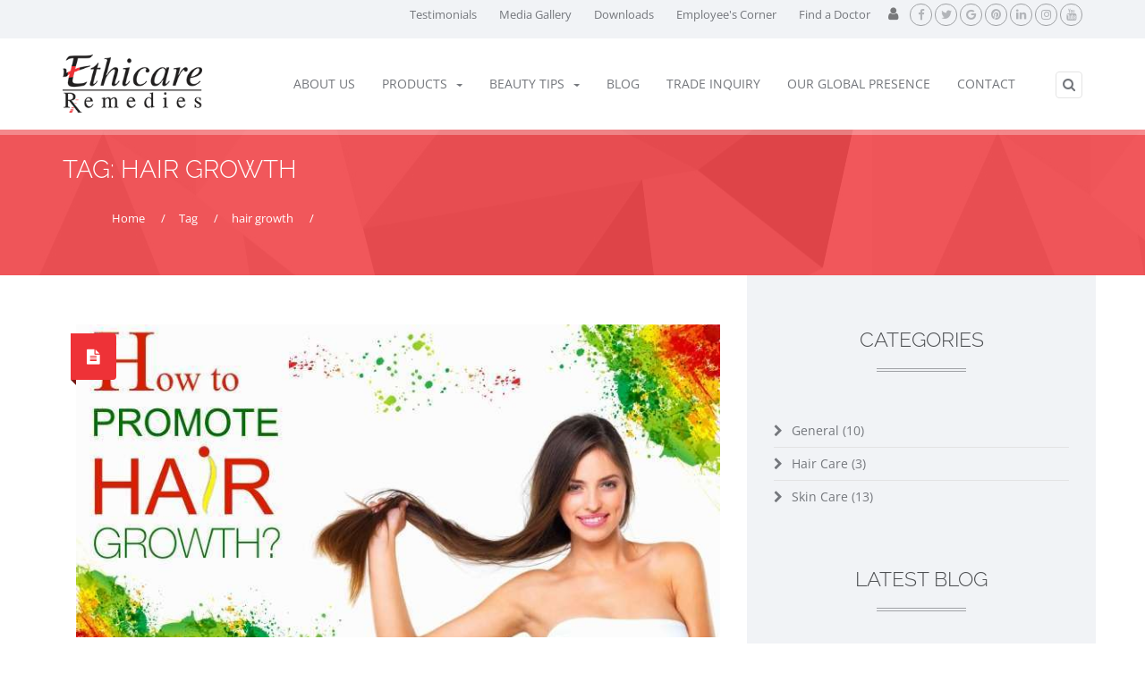

--- FILE ---
content_type: text/html; charset=UTF-8
request_url: https://www.ethicare.in/tag/hair-growth/
body_size: 20786
content:
<!DOCTYPE html><html lang="en-US" class="no-js"><head><meta charset="UTF-8"><meta name="viewport" content="width=device-width"><link rel="profile" href="https://gmpg.org/xfn/11"><link rel="pingback" href="https://www.ethicare.in/xmlrpc.php"> <!-- Mobile Meta Tag --><meta name="viewport" content="width=device-width, initial-scale=1, maximum-scale=1" /><meta name="google-site-verification" content="JGMs1ljYiq8xIRGcVcxmW7QEvfNctwZTjzueKwjrkCY" /> <!-- Fav and touch icons --><link rel="shortcut icon" type="image/x-icon" href="images/fav_touch_icons/favicon.ico" /><link rel="apple-touch-icon" href="images/fav_touch_icons/apple-touch-icon.png" /><link rel="apple-touch-icon" sizes="72x72" href="images/fav_touch_icons/apple-touch-icon-72x72.png" /><link rel="apple-touch-icon" sizes="114x114" href="images/fav_touch_icons/apple-touch-icon-114x114.png" /> <!--[if lt IE 9]> <script src="https://www.ethicare.in/wp-content/themes/twentyfifteen/js/html5.js"></script> <![endif]--> <!-- Google Web Font --> <!----> <!-- Bootstrap CSS --><link  href="https://www.ethicare.in/wp-content/themes/twentyfifteen/css/bootstrap.min.css" rel="stylesheet" /> <!-- Revolution Slider CSS settings --><link rel="stylesheet" type="text/css" href="https://www.ethicare.in/wp-content/themes/twentyfifteen/rs-plugin/css/settings.css" media="screen" /> <!-- Template CSS --><link href="https://www.ethicare.in/wp-content/themes/twentyfifteen/css/style.css" rel="stylesheet" /> <!-- Modernizr --> <script src="https://www.ethicare.in/wp-content/themes/twentyfifteen/js/modernizr-2.8.1.min.js"></script> <script src="//ajax.googleapis.com/ajax/libs/jquery/1.9.1/jquery.min.js"></script> <script type="text/javascript"> $(window).load(function () {
 //alert('a');
 $(".loader").fadeOut("slow");
 }) </script> <script> (function (i, s, o, g, r, a, m) {
 i['GoogleAnalyticsObject'] = r;
 i[r] = i[r] || function () {
 (i[r].q = i[r].q || []).push(arguments)
 }, i[r].l = 1 * new Date();
 a = s.createElement(o),
 m = s.getElementsByTagName(o)[0];
 a.async = 1;
 a.src = g;
 m.parentNode.insertBefore(a, m)
 })(window, document, 'script', 'https://www.google-analytics.com/analytics.js', 'ga');
 ga('create', 'UA-38614855-1', 'auto');
 ga('send', 'pageview'); </script> <!-- Global site tag (gtag.js) - Google Ads: 976903693 --> <script async src="https://www.googletagmanager.com/gtag/js?id=AW-976903693"></script> <script> window.dataLayer = window.dataLayer || [];
 function gtag(){dataLayer.push(arguments);}
 gtag('js', new Date());
 gtag('config', 'AW-976903693'); </script> <!-- Event snippet for Expost Landing Page Conversions conversion page --> <script> gtag('event', 'conversion', {'send_to': 'AW-976903693/iV_KCJqOxrcBEI286dED'}); </script> <!-- Facebook Pixel Code --> <script> !function(f,b,e,v,n,t,s)
{if(f.fbq)return;n=f.fbq=function(){n.callMethod?
n.callMethod.apply(n,arguments):n.queue.push(arguments)};
if(!f._fbq)f._fbq=n;n.push=n;n.loaded=!0;n.version='2.0';
n.queue=[];t=b.createElement(e);t.async=!0;
t.src=v;s=b.getElementsByTagName(e)[0];
s.parentNode.insertBefore(t,s)}(window, document,'script',
'https://connect.facebook.net/en_US/fbevents.js');
fbq('init', '791343088293195');
fbq('track', 'PageView'); </script> <noscript><img height="1" width="1" style="display:none"
src="https://www.facebook.com/tr?id=791343088293195&ev=PageView&noscript=1"
/></noscript> <!-- Google Tag Manager --> <script>(function(w,d,s,l,i){w[l]=w[l]||[];w[l].push({'gtm.start':
new Date().getTime(),event:'gtm.js'});var f=d.getElementsByTagName(s)[0],
j=d.createElement(s),dl=l!='dataLayer'?'&l='+l:'';j.async=true;j.src=
'https://www.googletagmanager.com/gtm.js?id='+i+dl;f.parentNode.insertBefore(j,f);
})(window,document,'script','dataLayer','GTM-KTCF3RF');</script> <!-- End Google Tag Manager --> <!-- End Facebook Pixel Code --> <script>document.documentElement.className = document.documentElement.className + ' yes-js js_active js'</script> <script>(function(html){html.className = html.className.replace(/\bno-js\b/,'js')})(document.documentElement);</script><meta name='robots' content='index, follow, max-image-preview:large, max-snippet:-1, max-video-preview:-1' /> <style>img:is([sizes="auto" i], [sizes^="auto," i]) { contain-intrinsic-size: 3000px 1500px }</style> <!-- This site is optimized with the Yoast SEO plugin v21.9 - https://yoast.com/wordpress/plugins/seo/ --><title>hair growth Archives - Ethicare Remedies</title><link rel="preconnect" href="https://fonts.gstatic.com/" crossorigin/><link rel="preconnect" href="https://fonts.googleapis.com"/><style type="text/css">@font-face {
 font-family: 'Inconsolata';
 font-style: normal;
 font-weight: 400;
 font-stretch: normal;
 font-display: swap;
 src: url(https://fonts.gstatic.com/s/inconsolata/v32/QldgNThLqRwH-OJ1UHjlKENVzkWGVkL3GZQmAwLYxYWI2qfdm7Lpp4U8WRP2kg.ttf) format('truetype');
}
@font-face {
 font-family: 'Inconsolata';
 font-style: normal;
 font-weight: 700;
 font-stretch: normal;
 font-display: swap;
 src: url(https://fonts.gstatic.com/s/inconsolata/v32/QldgNThLqRwH-OJ1UHjlKENVzkWGVkL3GZQmAwLYxYWI2qfdm7Lpp2I7WRP2kg.ttf) format('truetype');
}
@font-face {
 font-family: 'Noto Sans';
 font-style: italic;
 font-weight: 400;
 font-stretch: normal;
 font-display: swap;
 src: url(https://fonts.gstatic.com/s/notosans/v35/o-0kIpQlx3QUlC5A4PNr4C5OaxRsfNNlKbCePevHtVtX57DGjDU1QDce2V7SzQ.ttf) format('truetype');
}
@font-face {
 font-family: 'Noto Sans';
 font-style: italic;
 font-weight: 700;
 font-stretch: normal;
 font-display: swap;
 src: url(https://fonts.gstatic.com/s/notosans/v35/o-0kIpQlx3QUlC5A4PNr4C5OaxRsfNNlKbCePevHtVtX57DGjDU1QNAZ2V7SzQ.ttf) format('truetype');
}
@font-face {
 font-family: 'Noto Sans';
 font-style: normal;
 font-weight: 400;
 font-stretch: normal;
 font-display: swap;
 src: url(https://fonts.gstatic.com/s/notosans/v35/o-0mIpQlx3QUlC5A4PNB6Ryti20_6n1iPHjcz6L1SoM-jCpoiyD9A-9U6Vc.ttf) format('truetype');
}
@font-face {
 font-family: 'Noto Sans';
 font-style: normal;
 font-weight: 700;
 font-stretch: normal;
 font-display: swap;
 src: url(https://fonts.gstatic.com/s/notosans/v35/o-0mIpQlx3QUlC5A4PNB6Ryti20_6n1iPHjcz6L1SoM-jCpoiyAaBO9U6Vc.ttf) format('truetype');
}
@font-face {
 font-family: 'Noto Serif';
 font-style: italic;
 font-weight: 400;
 font-stretch: normal;
 font-display: swap;
 src: url(https://fonts.gstatic.com/s/notoserif/v23/ga6saw1J5X9T9RW6j9bNfFIMZhhWnFTyNZIQD1-_FXP0RgnaOg9MYBNLg_cGrq4.ttf) format('truetype');
}
@font-face {
 font-family: 'Noto Serif';
 font-style: italic;
 font-weight: 700;
 font-stretch: normal;
 font-display: swap;
 src: url(https://fonts.gstatic.com/s/notoserif/v23/ga6saw1J5X9T9RW6j9bNfFIMZhhWnFTyNZIQD1-_FXP0RgnaOg9MYBOshPcGrq4.ttf) format('truetype');
}
@font-face {
 font-family: 'Noto Serif';
 font-style: normal;
 font-weight: 400;
 font-stretch: normal;
 font-display: swap;
 src: url(https://fonts.gstatic.com/s/notoserif/v23/ga6iaw1J5X9T9RW6j9bNVls-hfgvz8JcMofYTa32J4wsL2JAlAhZqFCTyccP.ttf) format('truetype');
}
@font-face {
 font-family: 'Noto Serif';
 font-style: normal;
 font-weight: 700;
 font-stretch: normal;
 font-display: swap;
 src: url(https://fonts.gstatic.com/s/notoserif/v23/ga6iaw1J5X9T9RW6j9bNVls-hfgvz8JcMofYTa32J4wsL2JAlAhZT1eTyccP.ttf) format('truetype');
}
@font-face {
 font-family: 'Open Sans';
 font-style: italic;
 font-weight: 400;
 font-stretch: normal;
 font-display: swap;
 src: url(https://fonts.gstatic.com/s/opensans/v40/memQYaGs126MiZpBA-UFUIcVXSCEkx2cmqvXlWq8tWZ0Pw86hd0Rk8ZkWV4exQ.ttf) format('truetype');
}
@font-face {
 font-family: 'Open Sans';
 font-style: normal;
 font-weight: 400;
 font-stretch: normal;
 font-display: swap;
 src: url(https://fonts.gstatic.com/s/opensans/v40/memSYaGs126MiZpBA-UvWbX2vVnXBbObj2OVZyOOSr4dVJWUgsjZ0B4uaVc.ttf) format('truetype');
}
@font-face {
 font-family: 'Open Sans';
 font-style: normal;
 font-weight: 700;
 font-stretch: normal;
 font-display: swap;
 src: url(https://fonts.gstatic.com/s/opensans/v40/memSYaGs126MiZpBA-UvWbX2vVnXBbObj2OVZyOOSr4dVJWUgsg-1x4uaVc.ttf) format('truetype');
}
@font-face {
 font-family: 'Raleway';
 font-style: normal;
 font-weight: 300;
 font-display: swap;
 src: url(https://fonts.gstatic.com/s/raleway/v29/1Ptxg8zYS_SKggPN4iEgvnHyvveLxVuEorCGPrQ.ttf) format('truetype');
}
@font-face {
 font-family: 'Raleway';
 font-style: normal;
 font-weight: 500;
 font-display: swap;
 src: url(https://fonts.gstatic.com/s/raleway/v29/1Ptxg8zYS_SKggPN4iEgvnHyvveLxVvoorCGPrQ.ttf) format('truetype');
}
@font-face {
 font-family: 'Raleway';
 font-style: normal;
 font-weight: 900;
 font-display: swap;
 src: url(https://fonts.gstatic.com/s/raleway/v29/1Ptxg8zYS_SKggPN4iEgvnHyvveLxVtzpbCGPrQ.ttf) format('truetype');
} </style><link rel="canonical" href="https://www.ethicare.in/tag/hair-growth/" /><meta property="og:locale" content="en_US" /><meta property="og:type" content="article" /><meta property="og:title" content="hair growth Archives - Ethicare Remedies" /><meta property="og:url" content="https://www.ethicare.in/tag/hair-growth/" /><meta property="og:site_name" content="Ethicare Remedies" /><meta name="twitter:card" content="summary_large_image" /> <script type="application/ld+json" class="yoast-schema-graph">{"@context":"https://schema.org","@graph":[{"@type":"CollectionPage","@id":"https://www.ethicare.in/tag/hair-growth/","url":"https://www.ethicare.in/tag/hair-growth/","name":"hair growth Archives - Ethicare Remedies","isPartOf":{"@id":"https://www.ethicare.in/#website"},"primaryImageOfPage":{"@id":"https://www.ethicare.in/tag/hair-growth/#primaryimage"},"image":{"@id":"https://www.ethicare.in/tag/hair-growth/#primaryimage"},"thumbnailUrl":"https://www.ethicare.in/wp-content/uploads/How-to-promote-hair-growth.jpg","breadcrumb":{"@id":"https://www.ethicare.in/tag/hair-growth/#breadcrumb"},"inLanguage":"en-US"},{"@type":"ImageObject","inLanguage":"en-US","@id":"https://www.ethicare.in/tag/hair-growth/#primaryimage","url":"https://www.ethicare.in/wp-content/uploads/How-to-promote-hair-growth.jpg","contentUrl":"https://www.ethicare.in/wp-content/uploads/How-to-promote-hair-growth.jpg","width":750,"height":400,"caption":"How To Promote Hair Growth"},{"@type":"BreadcrumbList","@id":"https://www.ethicare.in/tag/hair-growth/#breadcrumb","itemListElement":[{"@type":"ListItem","position":1,"name":"Home","item":"https://www.ethicare.in/"},{"@type":"ListItem","position":2,"name":"hair growth"}]},{"@type":"WebSite","@id":"https://www.ethicare.in/#website","url":"https://www.ethicare.in/","name":"Ethicare Remedies","description":"Dermatologist Recommended Skin &amp; Hair Care Products","potentialAction":[{"@type":"SearchAction","target":{"@type":"EntryPoint","urlTemplate":"https://www.ethicare.in/?s={search_term_string}"},"query-input":"required name=search_term_string"}],"inLanguage":"en-US"}]}</script> <!-- / Yoast SEO plugin. --><link rel='dns-prefetch' href='//fonts.googleapis.com' /><link rel="alternate" type="application/rss+xml" title="Ethicare Remedies &raquo; Feed" href="https://www.ethicare.in/feed/" /><link rel="alternate" type="application/rss+xml" title="Ethicare Remedies &raquo; Comments Feed" href="https://www.ethicare.in/comments/feed/" /><link rel="alternate" type="application/rss+xml" title="Ethicare Remedies &raquo; hair growth Tag Feed" href="https://www.ethicare.in/tag/hair-growth/feed/" /> <script type="text/javascript"> /* <![CDATA[ */
window._wpemojiSettings = {"baseUrl":"https:\/\/s.w.org\/images\/core\/emoji\/15.0.3\/72x72\/","ext":".png","svgUrl":"https:\/\/s.w.org\/images\/core\/emoji\/15.0.3\/svg\/","svgExt":".svg","source":{"concatemoji":"https:\/\/www.ethicare.in\/wp-includes\/js\/wp-emoji-release.min.js"}};
/*! This file is auto-generated */
!function(i,n){var o,s,e;function c(e){try{var t={supportTests:e,timestamp:(new Date).valueOf()};sessionStorage.setItem(o,JSON.stringify(t))}catch(e){}}function p(e,t,n){e.clearRect(0,0,e.canvas.width,e.canvas.height),e.fillText(t,0,0);var t=new Uint32Array(e.getImageData(0,0,e.canvas.width,e.canvas.height).data),r=(e.clearRect(0,0,e.canvas.width,e.canvas.height),e.fillText(n,0,0),new Uint32Array(e.getImageData(0,0,e.canvas.width,e.canvas.height).data));return t.every(function(e,t){return e===r[t]})}function u(e,t,n){switch(t){case"flag":return n(e,"\ud83c\udff3\ufe0f\u200d\u26a7\ufe0f","\ud83c\udff3\ufe0f\u200b\u26a7\ufe0f")?!1:!n(e,"\ud83c\uddfa\ud83c\uddf3","\ud83c\uddfa\u200b\ud83c\uddf3")&&!n(e,"\ud83c\udff4\udb40\udc67\udb40\udc62\udb40\udc65\udb40\udc6e\udb40\udc67\udb40\udc7f","\ud83c\udff4\u200b\udb40\udc67\u200b\udb40\udc62\u200b\udb40\udc65\u200b\udb40\udc6e\u200b\udb40\udc67\u200b\udb40\udc7f");case"emoji":return!n(e,"\ud83d\udc26\u200d\u2b1b","\ud83d\udc26\u200b\u2b1b")}return!1}function f(e,t,n){var r="undefined"!=typeof WorkerGlobalScope&&self instanceof WorkerGlobalScope?new OffscreenCanvas(300,150):i.createElement("canvas"),a=r.getContext("2d",{willReadFrequently:!0}),o=(a.textBaseline="top",a.font="600 32px Arial",{});return e.forEach(function(e){o[e]=t(a,e,n)}),o}function t(e){var t=i.createElement("script");t.src=e,t.defer=!0,i.head.appendChild(t)}"undefined"!=typeof Promise&&(o="wpEmojiSettingsSupports",s=["flag","emoji"],n.supports={everything:!0,everythingExceptFlag:!0},e=new Promise(function(e){i.addEventListener("DOMContentLoaded",e,{once:!0})}),new Promise(function(t){var n=function(){try{var e=JSON.parse(sessionStorage.getItem(o));if("object"==typeof e&&"number"==typeof e.timestamp&&(new Date).valueOf()<e.timestamp+604800&&"object"==typeof e.supportTests)return e.supportTests}catch(e){}return null}();if(!n){if("undefined"!=typeof Worker&&"undefined"!=typeof OffscreenCanvas&&"undefined"!=typeof URL&&URL.createObjectURL&&"undefined"!=typeof Blob)try{var e="postMessage("+f.toString()+"("+[JSON.stringify(s),u.toString(),p.toString()].join(",")+"));",r=new Blob([e],{type:"text/javascript"}),a=new Worker(URL.createObjectURL(r),{name:"wpTestEmojiSupports"});return void(a.onmessage=function(e){c(n=e.data),a.terminate(),t(n)})}catch(e){}c(n=f(s,u,p))}t(n)}).then(function(e){for(var t in e)n.supports[t]=e[t],n.supports.everything=n.supports.everything&&n.supports[t],"flag"!==t&&(n.supports.everythingExceptFlag=n.supports.everythingExceptFlag&&n.supports[t]);n.supports.everythingExceptFlag=n.supports.everythingExceptFlag&&!n.supports.flag,n.DOMReady=!1,n.readyCallback=function(){n.DOMReady=!0}}).then(function(){return e}).then(function(){var e;n.supports.everything||(n.readyCallback(),(e=n.source||{}).concatemoji?t(e.concatemoji):e.wpemoji&&e.twemoji&&(t(e.twemoji),t(e.wpemoji)))}))}((window,document),window._wpemojiSettings);
/* ]]> */ </script><link rel='stylesheet' id='jquery.prettyphoto-css' href='https://www.ethicare.in/wp-content/plugins/wp-video-lightbox/css/jquery.prettyphoto.min.css' type='text/css' media='all' /><link rel='stylesheet' id='video-lightbox-css' href='https://www.ethicare.in/wp-content/plugins/wp-video-lightbox/video-lightbox.min.css' type='text/css' media='all' /> <style id='wp-emoji-styles-inline-css' type='text/css'> img.wp-smiley, img.emoji {
 display: inline !important;
 border: none !important;
 box-shadow: none !important;
 height: 1em !important;
 width: 1em !important;
 margin: 0 0.07em !important;
 vertical-align: -0.1em !important;
 background: none !important;
 padding: 0 !important;
 } </style><link rel='stylesheet' id='wp-block-library-css' href='https://www.ethicare.in/wp-includes/css/dist/block-library/style.min.css' type='text/css' media='all' /><link rel='stylesheet' id='jquery-selectBox-css' href='https://www.ethicare.in/wp-content/plugins/yith-woocommerce-wishlist/assets/css/jquery-selectBox.min.css' type='text/css' media='all' /><link rel='stylesheet' id='yith-wcwl-font-awesome-css' href='https://www.ethicare.in/wp-content/plugins/yith-woocommerce-wishlist/assets/css/yith-wcwl-font-awesome.min.css' type='text/css' media='all' /><link rel='stylesheet' id='woocommerce_prettyPhoto_css-css' href='https://www.ethicare.in/wp-content/plugins/woocommerce/assets/css/woocommerce_prettyPhoto_css.min.css' type='text/css' media='all' /><link rel='stylesheet' id='yith-wcwl-main-css' href='https://www.ethicare.in/wp-content/plugins/yith-woocommerce-wishlist/assets/css/yith-wcwl-main.min.css' type='text/css' media='all' /> <style id='classic-theme-styles-inline-css' type='text/css'> /*! This file is auto-generated */
.wp-block-button__link{color:#fff;background-color:#32373c;border-radius:9999px;box-shadow:none;text-decoration:none;padding:calc(.667em + 2px) calc(1.333em + 2px);font-size:1.125em}.wp-block-file__button{background:#32373c;color:#fff;text-decoration:none} </style> <style id='global-styles-inline-css' type='text/css'> :root{--wp--preset--aspect-ratio--square: 1;--wp--preset--aspect-ratio--4-3: 4/3;--wp--preset--aspect-ratio--3-4: 3/4;--wp--preset--aspect-ratio--3-2: 3/2;--wp--preset--aspect-ratio--2-3: 2/3;--wp--preset--aspect-ratio--16-9: 16/9;--wp--preset--aspect-ratio--9-16: 9/16;--wp--preset--color--black: #000000;--wp--preset--color--cyan-bluish-gray: #abb8c3;--wp--preset--color--white: #ffffff;--wp--preset--color--pale-pink: #f78da7;--wp--preset--color--vivid-red: #cf2e2e;--wp--preset--color--luminous-vivid-orange: #ff6900;--wp--preset--color--luminous-vivid-amber: #fcb900;--wp--preset--color--light-green-cyan: #7bdcb5;--wp--preset--color--vivid-green-cyan: #00d084;--wp--preset--color--pale-cyan-blue: #8ed1fc;--wp--preset--color--vivid-cyan-blue: #0693e3;--wp--preset--color--vivid-purple: #9b51e0;--wp--preset--gradient--vivid-cyan-blue-to-vivid-purple: linear-gradient(135deg,rgba(6,147,227,1) 0%,rgb(155,81,224) 100%);--wp--preset--gradient--light-green-cyan-to-vivid-green-cyan: linear-gradient(135deg,rgb(122,220,180) 0%,rgb(0,208,130) 100%);--wp--preset--gradient--luminous-vivid-amber-to-luminous-vivid-orange: linear-gradient(135deg,rgba(252,185,0,1) 0%,rgba(255,105,0,1) 100%);--wp--preset--gradient--luminous-vivid-orange-to-vivid-red: linear-gradient(135deg,rgba(255,105,0,1) 0%,rgb(207,46,46) 100%);--wp--preset--gradient--very-light-gray-to-cyan-bluish-gray: linear-gradient(135deg,rgb(238,238,238) 0%,rgb(169,184,195) 100%);--wp--preset--gradient--cool-to-warm-spectrum: linear-gradient(135deg,rgb(74,234,220) 0%,rgb(151,120,209) 20%,rgb(207,42,186) 40%,rgb(238,44,130) 60%,rgb(251,105,98) 80%,rgb(254,248,76) 100%);--wp--preset--gradient--blush-light-purple: linear-gradient(135deg,rgb(255,206,236) 0%,rgb(152,150,240) 100%);--wp--preset--gradient--blush-bordeaux: linear-gradient(135deg,rgb(254,205,165) 0%,rgb(254,45,45) 50%,rgb(107,0,62) 100%);--wp--preset--gradient--luminous-dusk: linear-gradient(135deg,rgb(255,203,112) 0%,rgb(199,81,192) 50%,rgb(65,88,208) 100%);--wp--preset--gradient--pale-ocean: linear-gradient(135deg,rgb(255,245,203) 0%,rgb(182,227,212) 50%,rgb(51,167,181) 100%);--wp--preset--gradient--electric-grass: linear-gradient(135deg,rgb(202,248,128) 0%,rgb(113,206,126) 100%);--wp--preset--gradient--midnight: linear-gradient(135deg,rgb(2,3,129) 0%,rgb(40,116,252) 100%);--wp--preset--font-size--small: 13px;--wp--preset--font-size--medium: 20px;--wp--preset--font-size--large: 36px;--wp--preset--font-size--x-large: 42px;--wp--preset--spacing--20: 0.44rem;--wp--preset--spacing--30: 0.67rem;--wp--preset--spacing--40: 1rem;--wp--preset--spacing--50: 1.5rem;--wp--preset--spacing--60: 2.25rem;--wp--preset--spacing--70: 3.38rem;--wp--preset--spacing--80: 5.06rem;--wp--preset--shadow--natural: 6px 6px 9px rgba(0, 0, 0, 0.2);--wp--preset--shadow--deep: 12px 12px 50px rgba(0, 0, 0, 0.4);--wp--preset--shadow--sharp: 6px 6px 0px rgba(0, 0, 0, 0.2);--wp--preset--shadow--outlined: 6px 6px 0px -3px rgba(255, 255, 255, 1), 6px 6px rgba(0, 0, 0, 1);--wp--preset--shadow--crisp: 6px 6px 0px rgba(0, 0, 0, 1);}:where(.is-layout-flex){gap: 0.5em;}:where(.is-layout-grid){gap: 0.5em;}body .is-layout-flex{display: flex;}.is-layout-flex{flex-wrap: wrap;align-items: center;}.is-layout-flex > :is(*, div){margin: 0;}body .is-layout-grid{display: grid;}.is-layout-grid > :is(*, div){margin: 0;}:where(.wp-block-columns.is-layout-flex){gap: 2em;}:where(.wp-block-columns.is-layout-grid){gap: 2em;}:where(.wp-block-post-template.is-layout-flex){gap: 1.25em;}:where(.wp-block-post-template.is-layout-grid){gap: 1.25em;}.has-black-color{color: var(--wp--preset--color--black) !important;}.has-cyan-bluish-gray-color{color: var(--wp--preset--color--cyan-bluish-gray) !important;}.has-white-color{color: var(--wp--preset--color--white) !important;}.has-pale-pink-color{color: var(--wp--preset--color--pale-pink) !important;}.has-vivid-red-color{color: var(--wp--preset--color--vivid-red) !important;}.has-luminous-vivid-orange-color{color: var(--wp--preset--color--luminous-vivid-orange) !important;}.has-luminous-vivid-amber-color{color: var(--wp--preset--color--luminous-vivid-amber) !important;}.has-light-green-cyan-color{color: var(--wp--preset--color--light-green-cyan) !important;}.has-vivid-green-cyan-color{color: var(--wp--preset--color--vivid-green-cyan) !important;}.has-pale-cyan-blue-color{color: var(--wp--preset--color--pale-cyan-blue) !important;}.has-vivid-cyan-blue-color{color: var(--wp--preset--color--vivid-cyan-blue) !important;}.has-vivid-purple-color{color: var(--wp--preset--color--vivid-purple) !important;}.has-black-background-color{background-color: var(--wp--preset--color--black) !important;}.has-cyan-bluish-gray-background-color{background-color: var(--wp--preset--color--cyan-bluish-gray) !important;}.has-white-background-color{background-color: var(--wp--preset--color--white) !important;}.has-pale-pink-background-color{background-color: var(--wp--preset--color--pale-pink) !important;}.has-vivid-red-background-color{background-color: var(--wp--preset--color--vivid-red) !important;}.has-luminous-vivid-orange-background-color{background-color: var(--wp--preset--color--luminous-vivid-orange) !important;}.has-luminous-vivid-amber-background-color{background-color: var(--wp--preset--color--luminous-vivid-amber) !important;}.has-light-green-cyan-background-color{background-color: var(--wp--preset--color--light-green-cyan) !important;}.has-vivid-green-cyan-background-color{background-color: var(--wp--preset--color--vivid-green-cyan) !important;}.has-pale-cyan-blue-background-color{background-color: var(--wp--preset--color--pale-cyan-blue) !important;}.has-vivid-cyan-blue-background-color{background-color: var(--wp--preset--color--vivid-cyan-blue) !important;}.has-vivid-purple-background-color{background-color: var(--wp--preset--color--vivid-purple) !important;}.has-black-border-color{border-color: var(--wp--preset--color--black) !important;}.has-cyan-bluish-gray-border-color{border-color: var(--wp--preset--color--cyan-bluish-gray) !important;}.has-white-border-color{border-color: var(--wp--preset--color--white) !important;}.has-pale-pink-border-color{border-color: var(--wp--preset--color--pale-pink) !important;}.has-vivid-red-border-color{border-color: var(--wp--preset--color--vivid-red) !important;}.has-luminous-vivid-orange-border-color{border-color: var(--wp--preset--color--luminous-vivid-orange) !important;}.has-luminous-vivid-amber-border-color{border-color: var(--wp--preset--color--luminous-vivid-amber) !important;}.has-light-green-cyan-border-color{border-color: var(--wp--preset--color--light-green-cyan) !important;}.has-vivid-green-cyan-border-color{border-color: var(--wp--preset--color--vivid-green-cyan) !important;}.has-pale-cyan-blue-border-color{border-color: var(--wp--preset--color--pale-cyan-blue) !important;}.has-vivid-cyan-blue-border-color{border-color: var(--wp--preset--color--vivid-cyan-blue) !important;}.has-vivid-purple-border-color{border-color: var(--wp--preset--color--vivid-purple) !important;}.has-vivid-cyan-blue-to-vivid-purple-gradient-background{background: var(--wp--preset--gradient--vivid-cyan-blue-to-vivid-purple) !important;}.has-light-green-cyan-to-vivid-green-cyan-gradient-background{background: var(--wp--preset--gradient--light-green-cyan-to-vivid-green-cyan) !important;}.has-luminous-vivid-amber-to-luminous-vivid-orange-gradient-background{background: var(--wp--preset--gradient--luminous-vivid-amber-to-luminous-vivid-orange) !important;}.has-luminous-vivid-orange-to-vivid-red-gradient-background{background: var(--wp--preset--gradient--luminous-vivid-orange-to-vivid-red) !important;}.has-very-light-gray-to-cyan-bluish-gray-gradient-background{background: var(--wp--preset--gradient--very-light-gray-to-cyan-bluish-gray) !important;}.has-cool-to-warm-spectrum-gradient-background{background: var(--wp--preset--gradient--cool-to-warm-spectrum) !important;}.has-blush-light-purple-gradient-background{background: var(--wp--preset--gradient--blush-light-purple) !important;}.has-blush-bordeaux-gradient-background{background: var(--wp--preset--gradient--blush-bordeaux) !important;}.has-luminous-dusk-gradient-background{background: var(--wp--preset--gradient--luminous-dusk) !important;}.has-pale-ocean-gradient-background{background: var(--wp--preset--gradient--pale-ocean) !important;}.has-electric-grass-gradient-background{background: var(--wp--preset--gradient--electric-grass) !important;}.has-midnight-gradient-background{background: var(--wp--preset--gradient--midnight) !important;}.has-small-font-size{font-size: var(--wp--preset--font-size--small) !important;}.has-medium-font-size{font-size: var(--wp--preset--font-size--medium) !important;}.has-large-font-size{font-size: var(--wp--preset--font-size--large) !important;}.has-x-large-font-size{font-size: var(--wp--preset--font-size--x-large) !important;}
:where(.wp-block-post-template.is-layout-flex){gap: 1.25em;}:where(.wp-block-post-template.is-layout-grid){gap: 1.25em;}
:where(.wp-block-columns.is-layout-flex){gap: 2em;}:where(.wp-block-columns.is-layout-grid){gap: 2em;}
:root :where(.wp-block-pullquote){font-size: 1.5em;line-height: 1.6;} </style><link rel='stylesheet' id='contact-form-7-css' href='https://www.ethicare.in/wp-content/plugins/contact-form-7/includes/css/contact-form-7.min.css' type='text/css' media='all' /><link rel='stylesheet' id='woocommerce-layout-css' href='https://www.ethicare.in/wp-content/plugins/woocommerce/assets/css/woocommerce-layout.min.css' type='text/css' media='all' /><link rel='stylesheet' id='woocommerce-smallscreen-css' href='https://www.ethicare.in/wp-content/plugins/woocommerce/assets/css/woocommerce-smallscreen.min.css' type='text/css' media='only screen and (max-width: 768px)' /><link rel='stylesheet' id='woocommerce-general-css' href='https://www.ethicare.in/wp-content/plugins/woocommerce/assets/css/woocommerce-general.min.css' type='text/css' media='all' /> <style id='woocommerce-inline-inline-css' type='text/css'> .woocommerce form .form-row .required { visibility: visible; } </style><link rel='stylesheet' id='wml_client_style-css' href='https://www.ethicare.in/wp-content/plugins/wp-masonry-layout/css/wml_client_style.min.css' type='text/css' media='all' /><link rel='stylesheet' id='wp-pagenavi-css' href='https://www.ethicare.in/wp-content/plugins/wp-pagenavi/wp-pagenavi.min.css' type='text/css' media='all' /><link rel='stylesheet' id='genericons-css' href='https://www.ethicare.in/wp-content/themes/twentyfifteen/genericons/genericons.min.css' type='text/css' media='all' /><link rel='stylesheet' id='twentyfifteen-style-css' href='https://www.ethicare.in/wp-content/themes/twentyfifteen/twentyfifteen-style.min.css' type='text/css' media='all' /> <!--[if lt IE 9]><link rel='stylesheet' id='twentyfifteen-ie-css' href='https://www.ethicare.in/wp-content/themes/twentyfifteen/css/twentyfifteen-ie.min.css' type='text/css' media='all' /> <![endif]--> <!--[if lt IE 8]><link rel='stylesheet' id='twentyfifteen-ie7-css' href='https://www.ethicare.in/wp-content/themes/twentyfifteen/css/twentyfifteen-ie7.min.css' type='text/css' media='all' /> <![endif]--><link rel='stylesheet' id='wp-members-css' href='https://www.ethicare.in/wp-content/plugins/wp-members/assets/css/forms/generic-no-float.min.css' type='text/css' media='all' /><link rel='stylesheet' id='cf7cf-style-css' href='https://www.ethicare.in/wp-content/plugins/cf7-conditional-fields/cf7cf-style.min.css' type='text/css' media='all' /> <script type="text/javascript" src="https://www.ethicare.in/wp-includes/js/jquery/jquery.min.js" id="jquery-core-js"></script> <script type="text/javascript" src="https://www.ethicare.in/wp-includes/js/jquery/jquery-migrate.min.js" id="jquery-migrate-js"></script> <script type="text/javascript" src="https://www.ethicare.in/wp-content/uploads/siteground-optimizer-assets/jquery.prettyphoto.min.js" id="jquery.prettyphoto-js"></script> <script type="text/javascript" id="video-lightbox-js-extra"> /* <![CDATA[ */
var vlpp_vars = {"prettyPhoto_rel":"wp-video-lightbox","animation_speed":"fast","slideshow":"5000","autoplay_slideshow":"false","opacity":"0.80","show_title":"true","allow_resize":"true","allow_expand":"true","default_width":"640","default_height":"480","counter_separator_label":"\/","theme":"light_rounded","horizontal_padding":"20","hideflash":"false","wmode":"opaque","autoplay":"false","modal":"false","deeplinking":"false","overlay_gallery":"true","overlay_gallery_max":"30","keyboard_shortcuts":"true","ie6_fallback":"true"};
/* ]]> */ </script> <script type="text/javascript" src="https://www.ethicare.in/wp-content/uploads/siteground-optimizer-assets/video-lightbox.min.js" id="video-lightbox-js"></script> <script type="text/javascript" src="https://www.ethicare.in/wp-content/plugins/woocommerce/assets/js/jquery-blockui/jquery.blockUI.min.js" id="jquery-blockui-js" defer="defer" data-wp-strategy="defer"></script> <script type="text/javascript" id="wc-add-to-cart-js-extra"> /* <![CDATA[ */
var wc_add_to_cart_params = {"ajax_url":"\/wp-admin\/admin-ajax.php","wc_ajax_url":"\/?wc-ajax=%%endpoint%%","i18n_view_cart":"View cart","cart_url":"https:\/\/www.ethicare.in\/cart\/","is_cart":"","cart_redirect_after_add":"no"};
/* ]]> */ </script> <script type="text/javascript" src="https://www.ethicare.in/wp-content/plugins/woocommerce/assets/js/frontend/add-to-cart.min.js" id="wc-add-to-cart-js" defer="defer" data-wp-strategy="defer"></script> <script type="text/javascript" src="https://www.ethicare.in/wp-content/plugins/woocommerce/assets/js/js-cookie/js.cookie.min.js" id="js-cookie-js" defer="defer" data-wp-strategy="defer"></script> <script type="text/javascript" id="woocommerce-js-extra"> /* <![CDATA[ */
var woocommerce_params = {"ajax_url":"\/wp-admin\/admin-ajax.php","wc_ajax_url":"\/?wc-ajax=%%endpoint%%"};
/* ]]> */ </script> <script type="text/javascript" src="https://www.ethicare.in/wp-content/plugins/woocommerce/assets/js/frontend/woocommerce.min.js" id="woocommerce-js" defer="defer" data-wp-strategy="defer"></script> <script type="text/javascript" src="https://www.ethicare.in/wp-content/uploads/siteground-optimizer-assets/wmljs.min.js" id="wmljs-js"></script> <script type="text/javascript" src="https://www.ethicare.in/wp-content/plugins/wp-masonry-layout/js/jquery.infinitescroll.min.js" id="wml_infinity_scroll-js"></script><link rel="https://api.w.org/" href="https://www.ethicare.in/wp-json/" /><link rel="alternate" title="JSON" type="application/json" href="https://www.ethicare.in/wp-json/wp/v2/tags/190" /><link rel="EditURI" type="application/rsd+xml" title="RSD" href="https://www.ethicare.in/xmlrpc.php?rsd" /><meta name="generator" content="WordPress 6.7.4" /><meta name="generator" content="WooCommerce 8.5.4" /> <script type="text/javascript"> var ajaxurl = 'https://www.ethicare.in/wp-admin/admin-ajax.php'; </script> <script> WP_VIDEO_LIGHTBOX_VERSION="1.9.10";
 WP_VID_LIGHTBOX_URL="https://www.ethicare.in/wp-content/plugins/wp-video-lightbox";
 function wpvl_paramReplace(name, string, value) {
 // Find the param with regex
 // Grab the first character in the returned string (should be ? or &)
 // Replace our href string with our new value, passing on the name and delimeter
 var re = new RegExp("[\?&]" + name + "=([^&#]*)");
 var matches = re.exec(string);
 var newString;
 if (matches === null) {
 // if there are no params, append the parameter
 newString = string + '?' + name + '=' + value;
 } else {
 var delimeter = matches[0].charAt(0);
 newString = string.replace(re, delimeter + name + "=" + value);
 }
 return newString;
 } </script> <noscript><style>.woocommerce-product-gallery{ opacity: 1 !important; }</style></noscript> <style type="text/css">.recentcomments a{display:inline !important;padding:0 !important;margin:0 !important;}</style><link rel="icon" href="https://www.ethicare.in/wp-content/uploads/Ethicare-Remedies-Flaticon-100x100.png" sizes="32x32" /><link rel="icon" href="https://www.ethicare.in/wp-content/uploads/Ethicare-Remedies-Flaticon-200x200.png" sizes="192x192" /><link rel="apple-touch-icon" href="https://www.ethicare.in/wp-content/uploads/Ethicare-Remedies-Flaticon-200x200.png" /><meta name="msapplication-TileImage" content="https://www.ethicare.in/wp-content/uploads/Ethicare-Remedies-Flaticon.png" /></head><body class="archive tag tag-hair-growth tag-190 theme-twentyfifteen do-etfw woocommerce-no-js"> <!-- Google Tag Manager (noscript) --> <noscript><iframe src="https://www.googletagmanager.com/ns.html?id=GTM-KTCF3RF"
height="0" width="0" style="display:none;visibility:hidden"></iframe></noscript> <!-- End Google Tag Manager (noscript) --><div class="loader"></div> <!-- BEGIN WRAPPER --><div id="wrapper"> <!-- BEGIN HEADER --><header id="header"><div id="top-bar"><div class="container"><div class="row"><div class="col-sm-12"> <!--<ul id="top-info"><li>Phone: 800-123-4567</li><li>Email: <a href="mailto:hello@yourcompany.com">hello@yourcompany.com</a></li></ul>--> <!-- BEGIN SOCIAL NETWORKS --><ul class="header-social"><li class="dropdownnew"><a class="no-border dropbtn " href="#"><i class="fa fa-user"></i></a><div class="dropdown-content"> <a href="https://www.ethicare.in/login/"><i class="fa fa-sign-in"></i>Login</a> <a href="https://www.ethicare.in/register/"><i class="fa fa-plus"></i>Register</a></div></li> <!--<li><a class="no-border" href="https://www.ethicare.in/cart/" title="View your shopping cart"><i class="fa fa-shopping-cart"></i></a></li><li><a class="no-border" href="https://www.ethicare.in/wishlist/" title="View your wishlist"><i class="fa fa-heart"></i></a></li> --><li><a href="https://www.facebook.com/ethicare.remedies" target="_blank"><i class="fa fa-facebook"></i></a></li><li><a href="https://twitter.com/ethicareremedie" target="_blank"><i class="fa fa-twitter"></i></a></li><li><a href="https://plus.google.com/+EthicareIn/posts" target="_blank"><i class="fa fa-google"></i></a></li><li><a href="https://www.pinterest.com/ethicare/" target="_blank"><i class="fa fa-pinterest"></i></a></li><li><a href="https://www.linkedin.com/pub/ethicare-remedies/2b/6a7/58b/" target="_blank"><i class="fa fa-linkedin"></i></a></li><li><a href="https://www.instagram.com/ethicare_remedies/" target="_blank"><i class="fa fa-instagram"></i></a></li><li><a href="https://www.youtube.com/user/ileshkhakhkhar" target="_blank"><i class="fa fa-youtube"></i></a></li></ul> <!-- END SOCIAL NETWORKS --><ul id="top-buttons"><li><a href="https://www.ethicare.in/testimonials/">Testimonials</a></li><li><a href="https://www.ethicare.in/media-gallery/">Media Gallery</a></li><li><a href="https://www.ethicare.in/downloads/">Downloads</a></li><li><a href="https://www.ethicare.in/employee-corner/">Employee's Corner</a></li><li><a href="https://www.ethicare.in/doctors/">Find a Doctor</a></li></ul></div></div></div></div><div id="nav-section"><div class="container"><div class="row"><div class="col-sm-12"> <a href="https://www.ethicare.in" class="nav-logo"><img src="https://www.ethicare.in/wp-content/themes/twentyfifteen/images/logo.png" alt="Cozy Logo" /></a> <!-- BEGIN SEARCH --><div id="sb-search" class="sb-search"><form method="GET" action="https://www.ethicare.in/"> <input class="sb-search-input" placeholder="Search..." type="text" value="" name="s" id="search"> <input class="sb-search-submit" type="submit" value=""> <i class="fa fa-search sb-icon-search"></i></form></div> <!-- END SEARCH --> <!-- BEGIN MAIN MENU --><nav class="navbar"> <button id="nav-mobile-btn"><i class="fa fa-bars"></i></button><ul class="nav navbar-nav"><li><a href="https://www.ethicare.in/about-us/">About Us</a></li> <!--<ul class="dropdown-menu"><li><a href="https://www.ethicare.in/about-us/">About Us</a></li><li><a href="https://www.ethicare.in/wp-content/uploads/Ethicare-Compny-profile.pdf" target="_blank">Download Company Brochures</a></li><li><a href="https://www.ethicare.in/terms-and-conditions//">Terms & conditions</a></li><li><a href="https://www.ethicare.in/privacy-policy//">Privacy Policy</a></li><li><a href="https://www.ethicare.in/payment-terms/">Payment Terms</a></li></ul>--><li class="dropdown redirect"> <a href="https://www.ethicare.in/product" data-toggle="dropdown" data-hover="dropdown">Products<b class="caret"></b></a><ul class="dropdown-menu"><li><a href="https://www.ethicare.in/product-category/productrange/">Product Range</a></li><li><a href="https://www.ethicare.in/product-category/professionalrange/">Professional Range</a></li><li><a href="https://www.ethicare.in/product-category/imageskincare/">Image Skin Care</a></li> <!--<li><a href="https://www.ethicare.in/downloads/">Download E Brochures</a></li>--></ul></li><li class="dropdown redirect"> <a data-toggle="dropdown" href="https://www.ethicare.in/beauty-tips/" data-hover="dropdown">Beauty Tips<b class="caret"></b></a><ul class="dropdown-menu"><li><a href="https://www.ethicare.in/for-dry-skin/">For Dry Skin</a></li><li><a href="https://www.ethicare.in/for-oily-skin/">For Oily Skin</a></li><li><a href="https://www.ethicare.in/for-hair-care/">For Hair Care</a></li><li><a href="https://www.ethicare.in/for-son-protection/">For Sun Protection</a></li><li><a href="https://www.ethicare.in/for-aging/">For Aging</a></li></ul></li><li><a href="https://www.ethicare.in/blog/">Blog</a></li><li><a href="https://www.ethicare.in/tradeinquiry/">Trade Inquiry</a></li><li><a href="https://www.ethicare.in/our-global-presence/">Our Global Presence</a></li><li><a href="https://www.ethicare.in/contact/">Contact</a></li></ul></nav> <!-- END MAIN MENU --></div></div></div></div></header> <!-- END HEADER --> <!-- BEGIN PAGE TITLE/BREADCRUMB --><div class="parallax colored-bg pattern-bg" data-stellar-background-ratio="0.5"><div class="container"><div class="row"><div class="col-sm-12"><h1 class="page-title">Tag: <span>hair growth</span></h1><ul class="breadcrumb"><div class="breadcrumb-container theme1"><ol><li> <a title="Home" href="https://www.ethicare.in"> <span>Home</span> </a> <span class="separator">/</span></li><li> <a title="Tag" href="#"> <span>Tag</span> </a> <span class="separator">/</span></li><li> <a title="hair growth" href="https://www.ethicare.in/tag/hair-growth/"> <span>hair growth</span> </a> <span class="separator">/</span></li></ol> <script type="application/ld+json"> {
 "@context": "http://schema.org",
 "@type": "BreadcrumbList",
 "itemListElement": [
 {
 "@type": "ListItem",
 "position": 2,
 "item": {
 "@id": "https://www.ethicare.in",
 "name": "Home"
 }
 }
 ,                 {
 "@type": "ListItem",
 "position": 3,
 "item": {
 "@id": "#",
 "name": "Tag"
 }
 }
 ,                 {
 "@type": "ListItem",
 "position": 4,
 "item": {
 "@id": "https://www.ethicare.in/tag/hair-growth/",
 "name": "hair growth"
 }
 }
 ]
 } </script> <style type="text/css"> .breadcrumb-container {
 font-size: 13px;
 }
 .breadcrumb-container ul {
 margin: 0;
 padding: 0;
 }
 .breadcrumb-container li {
 box-sizing: unset;
 display: inline-block;
 margin: 0;
 padding: 0;
 }
 .breadcrumb-container li a {
 box-sizing: unset;
 padding: 0 10px;
 }
 .breadcrumb-container {
 font-size:  !important;
 padding: ;
 margin: ;
 }
 .breadcrumb-container li a {
 color: #ffffff !important;
 font-size:  !important;
 line-height:  !important;
 }
 .breadcrumb-container li .separator {
 color: #ffffff !important;
 font-size:  !important;
 } </style> <style type="text/css"> .breadcrumb-container.theme1 li {
 margin: 0;
 padding: 0;
 }
 .breadcrumb-container.theme1 a {
 background: ;
 display: inline-block;
 margin: 0 5px;
 padding: 5px 10px;
 text-decoration: none;
 } </style> <style type="text/css"> </style> <script> </script></div></ul></div></div></div></div> <!-- END PAGE TITLE/BREADCRUMB --> <!-- BEGIN CONTENT WRAPPER --><div class="content"><div class="container"><div class="row"> <!-- BEGIN MAIN CONTENT --><div class="main col-sm-8"> <!-- BEGIN PROPERTY LISTING --><div class="grid-style1 clearfix"><div class="item col-md-12"><!-- Set width to 4 columns for grid view mode only --><div class="image image-large"> <a href="https://www.ethicare.in/how-to-promote-hair-growth/"> <span class="btn btn-default"><i class="fa fa-file-o"></i> Read More</span> </a> <img width="750" height="400" src="https://www.ethicare.in/wp-content/uploads/How-to-promote-hair-growth.jpg" class="attachment-full size-full wp-post-image" alt="How To Promote Hair Growth ?" decoding="async" fetchpriority="high" srcset="https://www.ethicare.in/wp-content/uploads/How-to-promote-hair-growth.jpg 750w, https://www.ethicare.in/wp-content/uploads/How-to-promote-hair-growth-350x187.jpg 350w, https://www.ethicare.in/wp-content/uploads/How-to-promote-hair-growth-300x160.jpg 300w" sizes="(max-width: 750px) 100vw, 750px" /></div><div class="tag"><i class="fa fa-file-text"></i></div><div class="info-blog"><ul class="top-info"><li><i class="fa fa-calendar"></i> 23&nbsp;Sep&nbsp;2016</li><li><i class="fa fa-comments-o"></i> 0 Comments</li><li><i class="fa fa-tags"></i><a href="https://www.ethicare.in/tag/bouncy-hair/" rel="tag">bouncy hair</a>,<a href="https://www.ethicare.in/tag/hair/" rel="tag">hair</a>,<a href="https://www.ethicare.in/tag/hair-care/" rel="tag">hair care</a>,<a href="https://www.ethicare.in/tag/hair-fall/" rel="tag">hair fall</a>,<a href="https://www.ethicare.in/tag/hair-growth/" rel="tag">hair growth</a>,<a href="https://www.ethicare.in/tag/long-hair/" rel="tag">long hair</a>,<a href="https://www.ethicare.in/tag/product-for-hair-growth/" rel="tag">product for hair growth</a>,<a href="https://www.ethicare.in/tag/strong-hair/" rel="tag">strong hair</a></li></ul><h3> <a href="https://www.ethicare.in/how-to-promote-hair-growth/">How To Promote Hair Growth ?</a></h3><p>Young or old, you love your hair, don’t you? Hair condition plays a vital role in styling your look. Have you resigned to the fact that your hair will take a decade to grow to the length you wanted to? Hair fall, damage, split ends, and dandruff is some of the common hair problems which &hellip;</p></div></div> <!-- BEGIN PAGINATION --><div class="pagination"><ul></ul></div> <!-- END PAGINATION --></div> <!-- END MAIN CONTENT --></div> <!-- BEGIN SIDEBAR --><div class="sidebar gray col-sm-4"><h2 class="section-title">Categories</h2><ul class="categories"><li class="cat-item cat-item-89"><a href="https://www.ethicare.in/category/general/">General</a> (10)</li><li class="cat-item cat-item-96"><a href="https://www.ethicare.in/category/hair-care/">Hair Care</a> (3)</li><li class="cat-item cat-item-82"><a href="https://www.ethicare.in/category/skin-care/">Skin Care</a> (13)</li></ul> <!-- BEGIN LATEST NEWS --><h2 class="section-title">Latest Blog</h2><ul class="latest-news"><li class="col-md-12"><div class="image"> <a href="https://www.ethicare.in/10-tips-for-happy-winter-skin/"></a> <img width="300" height="300" src="https://www.ethicare.in/wp-content/uploads/10-Tips-for-happy-winter-skin-300x300.jpg" class="attachment-thumbnail size-thumbnail wp-post-image" alt="How To Promote Hair Growth ?" decoding="async" loading="lazy" srcset="https://www.ethicare.in/wp-content/uploads/10-Tips-for-happy-winter-skin-300x300.jpg 300w, https://www.ethicare.in/wp-content/uploads/10-Tips-for-happy-winter-skin-200x200.jpg 200w, https://www.ethicare.in/wp-content/uploads/10-Tips-for-happy-winter-skin-100x100.jpg 100w" sizes="auto, (max-width: 300px) 100vw, 300px" /></div><ul class="top-info"><li><i class="fa fa-calendar"></i> 4 Oct 2016</li></ul><h3><a href="https://www.ethicare.in/10-tips-for-happy-winter-skin/">10 Tips For Happy Winter Skin</a></h3></li><li class="col-md-12"><div class="image"> <a href="https://www.ethicare.in/gandhi-the-great-leader-2/"></a> <img width="300" height="300" src="https://www.ethicare.in/wp-content/uploads/Gandhi-The-Great-Leader-BLog-300x300.jpg" class="attachment-thumbnail size-thumbnail wp-post-image" alt="How To Promote Hair Growth ?" decoding="async" loading="lazy" srcset="https://www.ethicare.in/wp-content/uploads/Gandhi-The-Great-Leader-BLog-300x300.jpg 300w, https://www.ethicare.in/wp-content/uploads/Gandhi-The-Great-Leader-BLog-200x200.jpg 200w, https://www.ethicare.in/wp-content/uploads/Gandhi-The-Great-Leader-BLog-100x100.jpg 100w" sizes="auto, (max-width: 300px) 100vw, 300px" /></div><ul class="top-info"><li><i class="fa fa-calendar"></i> 27 Sep 2016</li></ul><h3><a href="https://www.ethicare.in/gandhi-the-great-leader-2/">Gandhi - The Great Leader</a></h3></li><li class="col-md-12"><div class="image"> <a href="https://www.ethicare.in/how-to-promote-hair-growth/"></a> <img width="300" height="300" src="https://www.ethicare.in/wp-content/uploads/How-to-promote-hair-growth-300x300.jpg" class="attachment-thumbnail size-thumbnail wp-post-image" alt="How To Promote Hair Growth ?" decoding="async" loading="lazy" srcset="https://www.ethicare.in/wp-content/uploads/How-to-promote-hair-growth-300x300.jpg 300w, https://www.ethicare.in/wp-content/uploads/How-to-promote-hair-growth-200x200.jpg 200w, https://www.ethicare.in/wp-content/uploads/How-to-promote-hair-growth-100x100.jpg 100w" sizes="auto, (max-width: 300px) 100vw, 300px" /></div><ul class="top-info"><li><i class="fa fa-calendar"></i> 23 Sep 2016</li></ul><h3><a href="https://www.ethicare.in/how-to-promote-hair-growth/">How To Promote Hair Growth ?</a></h3></li><li class="col-md-12"><div class="image"> <a href="https://www.ethicare.in/why-krishna-is-relevant-to-todays-managers-and-leaders/"></a> <img width="300" height="300" src="https://www.ethicare.in/wp-content/uploads/Why-Krishna-is-relevant-to-todays-managers-and-leaders-300x300.jpg" class="attachment-thumbnail size-thumbnail wp-post-image" alt="How To Promote Hair Growth ?" decoding="async" loading="lazy" srcset="https://www.ethicare.in/wp-content/uploads/Why-Krishna-is-relevant-to-todays-managers-and-leaders-300x300.jpg 300w, https://www.ethicare.in/wp-content/uploads/Why-Krishna-is-relevant-to-todays-managers-and-leaders-200x200.jpg 200w, https://www.ethicare.in/wp-content/uploads/Why-Krishna-is-relevant-to-todays-managers-and-leaders-100x100.jpg 100w" sizes="auto, (max-width: 300px) 100vw, 300px" /></div><ul class="top-info"><li><i class="fa fa-calendar"></i> 23 Aug 2016</li></ul><h3><a href="https://www.ethicare.in/why-krishna-is-relevant-to-todays-managers-and-leaders/">Why Krishna Is Relevant To Today's Managers And Leaders ?</a></h3></li><li class="col-md-12"><div class="image"> <a href="https://www.ethicare.in/how-to-take-care-of-your-oily-skin-in-this-monsoon/"></a> <img width="300" height="300" src="https://www.ethicare.in/wp-content/uploads/How-To-Take-Care-Of-Your-Oily-Skin-In-This-Monsoon-300x300.jpg" class="attachment-thumbnail size-thumbnail wp-post-image" alt="How To Promote Hair Growth ?" decoding="async" loading="lazy" srcset="https://www.ethicare.in/wp-content/uploads/How-To-Take-Care-Of-Your-Oily-Skin-In-This-Monsoon-300x300.jpg 300w, https://www.ethicare.in/wp-content/uploads/How-To-Take-Care-Of-Your-Oily-Skin-In-This-Monsoon-200x200.jpg 200w, https://www.ethicare.in/wp-content/uploads/How-To-Take-Care-Of-Your-Oily-Skin-In-This-Monsoon-100x100.jpg 100w" sizes="auto, (max-width: 300px) 100vw, 300px" /></div><ul class="top-info"><li><i class="fa fa-calendar"></i> 10 Aug 2016</li></ul><h3><a href="https://www.ethicare.in/how-to-take-care-of-your-oily-skin-in-this-monsoon/">How To Take Care Of Your Oily Skin In This Monsoon?</a></h3></li></ul> <!-- END LATEST NEWS --> <!-- BEGIN ARCHIVES ACCORDION --><h2 class="section-title">Archives</h2><div id="accordion" class="panel-group blog-accordion"><div class="panel"><ul class="categories"><li><a href='https://www.ethicare.in/2017/11/'>November 2017</a></li><li><a href='https://www.ethicare.in/2017/10/'>October 2017</a></li><li><a href='https://www.ethicare.in/2017/06/'>June 2017</a></li><li><a href='https://www.ethicare.in/2017/05/'>May 2017</a></li><li><a href='https://www.ethicare.in/2016/10/'>October 2016</a></li><li><a href='https://www.ethicare.in/2016/09/'>September 2016</a></li><li><a href='https://www.ethicare.in/2016/08/'>August 2016</a></li><li><a href='https://www.ethicare.in/2016/07/'>July 2016</a></li><li><a href='https://www.ethicare.in/2016/06/'>June 2016</a></li><li><a href='https://www.ethicare.in/2016/05/'>May 2016</a></li><li><a href='https://www.ethicare.in/2016/03/'>March 2016</a></li><li><a href='https://www.ethicare.in/2016/02/'>February 2016</a></li></ul></div></div> <!-- END  ARCHIVES ACCORDION --> <!-- BEGIN TAGS --><h2 class="section-title">Facebook</h2><ul class="tags col-sm-12"><aside id="weblizar_facebook_likebox-2" class="widget widget_weblizar_facebook_likebox"><h2 class="widget-title"></h2> <style> @media (max-width:767px) {
 .fb_iframe_widget {
 width: 100%;
 }
 .fb_iframe_widget span {
 width: 100% !important;
 }
 .fb_iframe_widget iframe {
 width: 100% !important;
 }
 ._8r {
 margin-right: 5px;
 margin-top: -4px !important;
 }
 } </style><div style="display:block;width:100%;float:left;overflow:hidden;margin-bottom:20px"><div id="fb-root"></div> <script>(function(d, s, id) {
 var js, fjs = d.getElementsByTagName(s)[0];
 if (d.getElementById(id)) return;
 js = d.createElement(s); js.id = id;
 js.src = "//connect.facebook.net//sdk.js#xfbml=1&version=v2.7";
 fjs.parentNode.insertBefore(js, fjs);
 }(document, 'script', 'facebook-jssdk'));</script><div class="fb-like-box" style="background-color: auto;" data-small-header="true" data-height="560" data-href="https://www.facebook.com/ethicare.remedies" data-show-border="true" data-show-faces="true" data-stream="true" data-width="292" data-force-wall="false"></div></div></aside></ul> <!-- BEGIN TAGS --> <!-- BEGIN TAGS --><h2 class="section-title">Twitter</h2><ul class="tags col-sm-12"><aside id="do-etfw-2" class="widget widget-do-etfw"> <a class="twitter-timeline" data-height="400" data-theme="light" data-link-color="#3b94d9" data-border-color="#f5f5f5" href="https://twitter.com/@ethicareremedie">Tweets by @@ethicareremedie</a></aside></ul> <!-- BEGIN TAGS --></div> <!-- END SIDEBAR --></div></div></div> <!-- END CONTENT WRAPPER --> <!-- BEGIN FOOTER --><footer id="footer"><div id="footer-top" class="container"><div class="row"> <!--<div class="block col-sm-3"> <a href="https://www.ethicare.in"><img src="https://www.ethicare.in/wp-content/themes/twentyfifteen/images/logo.png" alt="Cozy Logo" /></a> <br><br><p>Ethicare is the fastest growing pharmaceutical company in India with 100% focus in dermatology and cosmetology.</p></div>--><div class="block col-sm-3"><h3>About Ethicare</h3><ul class="footer-links"><div class="menu-footer-about-container"><ul id="menu-footer-about" class="menu"><li id="menu-item-696" class="menu-item menu-item-type-post_type menu-item-object-page menu-item-696"><a href="https://www.ethicare.in/about-us/">About Us</a></li><li id="menu-item-1297" class="menu-item menu-item-type-custom menu-item-object-custom menu-item-1297"><a href="https://www.ethicare.in/wp-content/uploads/Ethicare-Compny-profile.pdf">Download Company Brochures</a></li><li id="menu-item-1300" class="menu-item menu-item-type-post_type menu-item-object-page menu-item-1300"><a href="https://www.ethicare.in/terms-and-conditions/">Terms &#038; Conditions</a></li><li id="menu-item-1299" class="menu-item menu-item-type-post_type menu-item-object-page menu-item-1299"><a href="https://www.ethicare.in/privacy-policy/">Privacy Policy</a></li><li id="menu-item-1298" class="menu-item menu-item-type-post_type menu-item-object-page menu-item-1298"><a href="https://www.ethicare.in/payment-terms/">Payment Terms</a></li></ul></div></ul></div><div class="block col-sm-3"><h3>Ethicare Products</h3><ul class="footer-links"><div class="menu-footer-product-container"><ul id="menu-footer-product" class="menu"><li id="menu-item-699" class="menu-item menu-item-type-custom menu-item-object-custom menu-item-699"><a href="https://www.ethicare.in/product-category/productrange/">Product Range</a></li><li id="menu-item-700" class="menu-item menu-item-type-custom menu-item-object-custom menu-item-700"><a href="https://www.ethicare.in/product-category/professionalrange/">Professional Range</a></li><li id="menu-item-1302" class="menu-item menu-item-type-custom menu-item-object-custom menu-item-1302"><a href="https://www.ethicare.in/product-category/image-skin-care">Image Skin Care</a></li><li id="menu-item-1301" class="menu-item menu-item-type-post_type menu-item-object-page menu-item-1301"><a href="https://www.ethicare.in/downloads/">Download E-Brochures</a></li></ul></div></ul></div><div class="block col-sm-3"><h3>Useful Links</h3><ul class="footer-links"><div class="menu-useful-links-container"><ul id="menu-useful-links" class="menu"><li id="menu-item-1304" class="menu-item menu-item-type-post_type menu-item-object-page menu-item-1304"><a href="https://www.ethicare.in/blog/">Blog</a></li><li id="menu-item-1303" class="menu-item menu-item-type-post_type menu-item-object-page menu-item-1303"><a href="https://www.ethicare.in/beauty-tips/">Beauty Tips</a></li><li id="menu-item-1306" class="menu-item menu-item-type-post_type menu-item-object-page menu-item-1306"><a href="https://www.ethicare.in/media-gallery/">Media Gallery</a></li><li id="menu-item-1305" class="menu-item menu-item-type-post_type menu-item-object-page menu-item-1305"><a href="https://www.ethicare.in/faq/">FAQ</a></li><li id="menu-item-1307" class="menu-item menu-item-type-post_type menu-item-object-page menu-item-1307"><a href="https://www.ethicare.in/testimonials/">Testimonials</a></li></ul></div></ul></div><div class="block col-sm-3"><h3>Contact Ethicare</h3><ul class="footer-links"><div class="menu-footer-contact-container"><ul id="menu-footer-contact" class="menu"><li id="menu-item-707" class="menu-item menu-item-type-post_type menu-item-object-page menu-item-707"><a href="https://www.ethicare.in/contact/">Contact Us</a></li><li id="menu-item-706" class="menu-item menu-item-type-post_type menu-item-object-page menu-item-706"><a href="https://www.ethicare.in/tradeinquiry/">Trade Inquiry</a></li></ul></div></ul></div></div></div> <!-- BEGIN COPYRIGHT --><div id="copyright"><div class="container"><div class="row"><div class="col-sm-12"> <!-- BEGIN SOCIAL NETWORKS --><ul class="social-networks"><li><a href="https://www.facebook.com/ethicare.remedies" target="_blank"><i class="fa fa-facebook"></i></a></li><li><a href="https://twitter.com/ethicareremedie" target="_blank"><i class="fa fa-twitter"></i></a></li><li><a href="https://plus.google.com/+EthicareIn/posts" target="_blank"><i class="fa fa-google"></i></a></li><li><a href="https://www.pinterest.com/ethicare/" target="_blank"><i class="fa fa-pinterest"></i></a></li><li><a href="https://www.linkedin.com/pub/ethicare-remedies/2b/6a7/58b/" target="_blank"><i class="fa fa-linkedin"></i></a></li><li><a href="https://www.instagram.com/ethicare_remedies/" target="_blank"><i class="fa fa-instagram"></i></a></li><li><a href="https://www.youtube.com/user/ileshkhakhkhar" target="_blank"><i class="fa fa-youtube"></i></a></li></ul> <!-- END SOCIAL NETWORKS --><center> &copy; 2026 Ethicare Remedies     Website Designed and Developed by <a href="#">Quest Infosense.</a></center></div></div></div></div> <!-- END COPYRIGHT --><div class="floating-sidebar" style="display: none;"> <!--        <a class="floating-sidebar-button contact" data-toggle="modal" href="#myModal"> <a class="floating-sidebar-button contact" href="#"> <i class="fa fa-envelope-o"></i> <span>Let's Talk</span> </a>--> <a class="floating-sidebar-button contact" href="" > <i class ="fa fa-chevron-up"></i> </a></div></footer> <!-- END FOOTER --></div> <!-- END WRAPPER --> <!-- Libs --> <script    src="https://www.ethicare.in/wp-content/themes/twentyfifteen/js/cycle2.js"></script> <script    src="https://www.ethicare.in/wp-content/themes/twentyfifteen/js/common.js"></script> <script    src="https://www.ethicare.in/wp-content/themes/twentyfifteen/js/jquery.prettyPhoto.js"></script> <script src="https://www.ethicare.in/wp-content/themes/twentyfifteen/js/owl.carousel.min.js"></script> <!--    <script src="https://www.ethicare.in/wp-content/themes/twentyfifteen/js/owl.carousel.js"></script>--> <script    src="https://www.ethicare.in/wp-content/themes/twentyfifteen/js/chosen.jquery.min.js"></script> <!--<script src="https://maps.google.com/maps/api/js?sensor=false" type="text/javascript"></script>--> <script src="https://www.ethicare.in/wp-content/themes/twentyfifteen/js/countUp.min.js"></script> <script    src="https://www.ethicare.in/wp-content/themes/twentyfifteen/js/infobox.min.js"></script> <!-- jQuery Revolution Slider --> <script    type="text/javascript" src="https://www.ethicare.in/wp-content/themes/twentyfifteen/rs-plugin/js/jquery.themepunch.tools.min.js"></script> <script    type="text/javascript" src="https://www.ethicare.in/wp-content/themes/twentyfifteen/rs-plugin/js/jquery.themepunch.revolution.min.js"></script> <!-- Template Scripts --> <script    src="https://www.ethicare.in/wp-content/themes/twentyfifteen/js/variables.js"></script> <!-- Agencies list --> <!--	<script src="https://www.ethicare.in/wp-content/themes/twentyfifteen/js/agencies.js"></script> <script type="text/javascript"> (function($){
 "use strict";
 $(document).ready(function(){
 //Create agencies map with markers and populate dropdown agencies list.
 Cozy.agencyMap(agencies, "map_agency");
 });
 })(jQuery); </script>--> <script type='text/javascript'> $(document).ready(function () {
 $('.apply').on('click', function () {
 //$("#myModal").css("z-index", "1500");
 $("#myModal").modal('toggle');
 });
 }); </script> <script type="text/javascript"> $(document).ready(function () {
 $('img').parent('.nohover').attr('data-gal', 'prettyPhoto[gallery]');
 $("[class*='size-']").parent('a').attr('data-gal', 'prettyPhoto[gallery]');
 $('.yith-wcwl-wishlistexistsbrowse a').attr('class', 'add_to_wishlist single_add_to_wishlist button alt');
 setTimeout(function () {
 $(".countplus").append('+');
 }, 5000);
 }); </script> <script> $(document).ready(function () {
 var elm_class = '.floating-sidebar'; // Adjust this accordingly.
//Check to see if the window is top if not then display button
 $(window).scroll(function () {
 if ($(this).scrollTop() > 400) { // 300px from top
 $(elm_class).fadeIn();
 } else {
 $(elm_class).fadeOut();
 }
 });
//Click event to scroll to top
 $(".floating-sidebar-button").click(function () {
 $('html, body').animate({scrollTop: 0}, 2000);
 return false;
 });
 }); </script> <script type="text/javascript"> $(document).ready(function () {
 $('.redirect a').on('click', function () {
 var $el = $(this);
 if ($el.length && $el.attr('href')) {
 location.href = $el.attr('href');
 }
 });
 $("[class*='product_type_']").addClass("btn btn-default-color");
 $(".add_to_wishlist").addClass("btn btn-default-color");
 $(".single_add_to_cart_button").addClass("btn btn-default-color");
 $(".submit").addClass("btn btn-default-color");
 $(".sml_nameinput").addClass("form-control");
 $(".input-text").addClass("form-control");
 $(".qty").addClass("form-control");
 $("#comment").addClass("form-control");
 $("#author").addClass("form-control");
 $(".sml_emailinput").addClass("form-control");
 $(".sml_submitbtn").addClass("btn-default");
 $(".woocommerce-billing-fields input").addClass("form-control");
 }); </script> <script type="text/javascript"> $(document).ready(function () {
 $("#view-more").click(function () {
 $(".hide-contain").show();
 $("#view-more").hide();
 });
 }); </script> <!--Start of Tawk.to Script (0.7.2)--> <script id="tawk-script" type="text/javascript"> var Tawk_API = Tawk_API || {};
var Tawk_LoadStart=new Date();
(function(){
 var s1 = document.createElement( 'script' ),s0=document.getElementsByTagName( 'script' )[0];
 s1.async = true;
 s1.src = 'https://embed.tawk.to/58721f3cd35229472a43c2e4/default';
 s1.charset = 'UTF-8';
 s1.setAttribute( 'crossorigin','*' );
 s0.parentNode.insertBefore( s1, s0 );
})(); </script> <!--End of Tawk.to Script (0.7.2)--> <script type='text/javascript'> (function () {
 var c = document.body.className;
 c = c.replace(/woocommerce-no-js/, 'woocommerce-js');
 document.body.className = c;
 })(); </script><link rel='stylesheet' id='wc-blocks-style-css' href='https://www.ethicare.in/wp-content/plugins/woocommerce/assets/client/blocks/wc-blocks.css' type='text/css' media='all' /> <script type="text/javascript" src="https://www.ethicare.in/wp-content/plugins/yith-woocommerce-wishlist/assets/js/jquery.selectBox.min.js" id="jquery-selectBox-js"></script> <script type="text/javascript" src="//www.ethicare.in/wp-content/plugins/woocommerce/assets/js/prettyPhoto/jquery.prettyPhoto.min.js" id="prettyPhoto-js" data-wp-strategy="defer"></script> <script type="text/javascript" id="jquery-yith-wcwl-js-extra"> /* <![CDATA[ */
var yith_wcwl_l10n = {"ajax_url":"\/wp-admin\/admin-ajax.php","redirect_to_cart":"no","yith_wcwl_button_position":"shortcode","multi_wishlist":"","hide_add_button":"1","enable_ajax_loading":"","ajax_loader_url":"https:\/\/www.ethicare.in\/wp-content\/plugins\/yith-woocommerce-wishlist\/assets\/images\/ajax-loader-alt.svg","remove_from_wishlist_after_add_to_cart":"1","is_wishlist_responsive":"1","time_to_close_prettyphoto":"3000","fragments_index_glue":".","reload_on_found_variation":"1","mobile_media_query":"768","labels":{"cookie_disabled":"We are sorry, but this feature is available only if cookies on your browser are enabled.","added_to_cart_message":"<div class=\"woocommerce-notices-wrapper\"><div class=\"woocommerce-message\" role=\"alert\">Product added to cart successfully<\/div><\/div>"},"actions":{"add_to_wishlist_action":"add_to_wishlist","remove_from_wishlist_action":"remove_from_wishlist","reload_wishlist_and_adding_elem_action":"reload_wishlist_and_adding_elem","load_mobile_action":"load_mobile","delete_item_action":"delete_item","save_title_action":"save_title","save_privacy_action":"save_privacy","load_fragments":"load_fragments"},"nonce":{"add_to_wishlist_nonce":"6c8bd07b36","remove_from_wishlist_nonce":"432ce87e86","reload_wishlist_and_adding_elem_nonce":"bcde39dd98","load_mobile_nonce":"111fc29dad","delete_item_nonce":"4256aa995e","save_title_nonce":"41cf3265a4","save_privacy_nonce":"74bf5d9cfa","load_fragments_nonce":"3ef62a3a24"},"redirect_after_ask_estimate":"","ask_estimate_redirect_url":"https:\/\/www.ethicare.in"};
/* ]]> */ </script> <script type="text/javascript" src="https://www.ethicare.in/wp-content/plugins/yith-woocommerce-wishlist/assets/js/jquery.yith-wcwl.min.js" id="jquery-yith-wcwl-js"></script> <script type="text/javascript" src="https://www.ethicare.in/wp-content/uploads/siteground-optimizer-assets/swv.min.js" id="swv-js"></script> <script type="text/javascript" id="contact-form-7-js-extra"> /* <![CDATA[ */
var wpcf7 = {"api":{"root":"https:\/\/www.ethicare.in\/wp-json\/","namespace":"contact-form-7\/v1"}};
/* ]]> */ </script> <script type="text/javascript" src="https://www.ethicare.in/wp-content/uploads/siteground-optimizer-assets/contact-form-7.min.js" id="contact-form-7-js"></script> <script type="text/javascript" src="https://www.ethicare.in/wp-content/plugins/woocommerce/assets/js/sourcebuster/sourcebuster.min.js" id="sourcebuster-js-js"></script> <script type="text/javascript" id="wc-order-attribution-js-extra"> /* <![CDATA[ */
var wc_order_attribution = {"params":{"lifetime":1.0e-5,"session":30,"ajaxurl":"https:\/\/www.ethicare.in\/wp-admin\/admin-ajax.php","prefix":"wc_order_attribution_","allowTracking":"yes"}};
/* ]]> */ </script> <script type="text/javascript" src="https://www.ethicare.in/wp-content/plugins/woocommerce/assets/js/frontend/order-attribution.min.js" id="wc-order-attribution-js"></script> <script type="text/javascript" src="https://www.ethicare.in/wp-includes/js/dist/vendor/react.min.js" id="react-js"></script> <script type="text/javascript" src="https://www.ethicare.in/wp-includes/js/dist/vendor/react-jsx-runtime.min.js" id="react-jsx-runtime-js"></script> <script type="text/javascript" src="https://www.ethicare.in/wp-includes/js/dist/hooks.min.js" id="wp-hooks-js"></script> <script type="text/javascript" src="https://www.ethicare.in/wp-includes/js/dist/deprecated.min.js" id="wp-deprecated-js"></script> <script type="text/javascript" src="https://www.ethicare.in/wp-includes/js/dist/dom.min.js" id="wp-dom-js"></script> <script type="text/javascript" src="https://www.ethicare.in/wp-includes/js/dist/vendor/react-dom.min.js" id="react-dom-js"></script> <script type="text/javascript" src="https://www.ethicare.in/wp-includes/js/dist/escape-html.min.js" id="wp-escape-html-js"></script> <script type="text/javascript" src="https://www.ethicare.in/wp-includes/js/dist/element.min.js" id="wp-element-js"></script> <script type="text/javascript" src="https://www.ethicare.in/wp-includes/js/dist/is-shallow-equal.min.js" id="wp-is-shallow-equal-js"></script> <script type="text/javascript" src="https://www.ethicare.in/wp-includes/js/dist/i18n.min.js" id="wp-i18n-js"></script> <script type="text/javascript" id="wp-i18n-js-after"> /* <![CDATA[ */
wp.i18n.setLocaleData( { 'text direction\u0004ltr': [ 'ltr' ] } );
/* ]]> */ </script> <script type="text/javascript" src="https://www.ethicare.in/wp-includes/js/dist/keycodes.min.js" id="wp-keycodes-js"></script> <script type="text/javascript" src="https://www.ethicare.in/wp-includes/js/dist/vendor/wp-polyfill.min.js" id="wp-polyfill-js"></script> <script type="text/javascript" src="https://www.ethicare.in/wp-includes/js/dist/priority-queue.min.js" id="wp-priority-queue-js"></script> <script type="text/javascript" src="https://www.ethicare.in/wp-includes/js/dist/compose.min.js" id="wp-compose-js"></script> <script type="text/javascript" src="https://www.ethicare.in/wp-includes/js/dist/private-apis.min.js" id="wp-private-apis-js"></script> <script type="text/javascript" src="https://www.ethicare.in/wp-includes/js/dist/redux-routine.min.js" id="wp-redux-routine-js"></script> <script type="text/javascript" src="https://www.ethicare.in/wp-includes/js/dist/data.min.js" id="wp-data-js"></script> <script type="text/javascript" id="wp-data-js-after"> /* <![CDATA[ */
( function() {
 var userId = 0;
 var storageKey = "WP_DATA_USER_" + userId;
 wp.data
 .use( wp.data.plugins.persistence, { storageKey: storageKey } );
} )();
/* ]]> */ </script> <script type="text/javascript" src="https://www.ethicare.in/wp-includes/js/dist/vendor/lodash.min.js" id="lodash-js"></script> <script type="text/javascript" id="lodash-js-after"> /* <![CDATA[ */
window.lodash = _.noConflict();
/* ]]> */ </script> <script type="text/javascript" src="https://www.ethicare.in/wp-content/uploads/siteground-optimizer-assets/wc-blocks-registry.min.js" id="wc-blocks-registry-js"></script> <script type="text/javascript" src="https://www.ethicare.in/wp-includes/js/dist/url.min.js" id="wp-url-js"></script> <script type="text/javascript" src="https://www.ethicare.in/wp-includes/js/dist/api-fetch.min.js" id="wp-api-fetch-js"></script> <script type="text/javascript" id="wp-api-fetch-js-after"> /* <![CDATA[ */
wp.apiFetch.use( wp.apiFetch.createRootURLMiddleware( "https://www.ethicare.in/wp-json/" ) );
wp.apiFetch.nonceMiddleware = wp.apiFetch.createNonceMiddleware( "120fa61745" );
wp.apiFetch.use( wp.apiFetch.nonceMiddleware );
wp.apiFetch.use( wp.apiFetch.mediaUploadMiddleware );
wp.apiFetch.nonceEndpoint = "https://www.ethicare.in/wp-admin/admin-ajax.php?action=rest-nonce";
/* ]]> */ </script> <script type="text/javascript" id="wc-settings-js-before"> /* <![CDATA[ */
var wcSettings = wcSettings || JSON.parse( decodeURIComponent( '%7B%22shippingCostRequiresAddress%22%3Afalse%2C%22adminUrl%22%3A%22https%3A%5C%2F%5C%2Fwww.ethicare.in%5C%2Fwp-admin%5C%2F%22%2C%22countries%22%3A%7B%22AF%22%3A%22Afghanistan%22%2C%22AX%22%3A%22%5Cu00c5land%20Islands%22%2C%22AL%22%3A%22Albania%22%2C%22DZ%22%3A%22Algeria%22%2C%22AS%22%3A%22American%20Samoa%22%2C%22AD%22%3A%22Andorra%22%2C%22AO%22%3A%22Angola%22%2C%22AI%22%3A%22Anguilla%22%2C%22AQ%22%3A%22Antarctica%22%2C%22AG%22%3A%22Antigua%20and%20Barbuda%22%2C%22AR%22%3A%22Argentina%22%2C%22AM%22%3A%22Armenia%22%2C%22AW%22%3A%22Aruba%22%2C%22AU%22%3A%22Australia%22%2C%22AT%22%3A%22Austria%22%2C%22AZ%22%3A%22Azerbaijan%22%2C%22BS%22%3A%22Bahamas%22%2C%22BH%22%3A%22Bahrain%22%2C%22BD%22%3A%22Bangladesh%22%2C%22BB%22%3A%22Barbados%22%2C%22BY%22%3A%22Belarus%22%2C%22PW%22%3A%22Belau%22%2C%22BE%22%3A%22Belgium%22%2C%22BZ%22%3A%22Belize%22%2C%22BJ%22%3A%22Benin%22%2C%22BM%22%3A%22Bermuda%22%2C%22BT%22%3A%22Bhutan%22%2C%22BO%22%3A%22Bolivia%22%2C%22BQ%22%3A%22Bonaire%2C%20Saint%20Eustatius%20and%20Saba%22%2C%22BA%22%3A%22Bosnia%20and%20Herzegovina%22%2C%22BW%22%3A%22Botswana%22%2C%22BV%22%3A%22Bouvet%20Island%22%2C%22BR%22%3A%22Brazil%22%2C%22IO%22%3A%22British%20Indian%20Ocean%20Territory%22%2C%22BN%22%3A%22Brunei%22%2C%22BG%22%3A%22Bulgaria%22%2C%22BF%22%3A%22Burkina%20Faso%22%2C%22BI%22%3A%22Burundi%22%2C%22KH%22%3A%22Cambodia%22%2C%22CM%22%3A%22Cameroon%22%2C%22CA%22%3A%22Canada%22%2C%22CV%22%3A%22Cape%20Verde%22%2C%22KY%22%3A%22Cayman%20Islands%22%2C%22CF%22%3A%22Central%20African%20Republic%22%2C%22TD%22%3A%22Chad%22%2C%22CL%22%3A%22Chile%22%2C%22CN%22%3A%22China%22%2C%22CX%22%3A%22Christmas%20Island%22%2C%22CC%22%3A%22Cocos%20%28Keeling%29%20Islands%22%2C%22CO%22%3A%22Colombia%22%2C%22KM%22%3A%22Comoros%22%2C%22CG%22%3A%22Congo%20%28Brazzaville%29%22%2C%22CD%22%3A%22Congo%20%28Kinshasa%29%22%2C%22CK%22%3A%22Cook%20Islands%22%2C%22CR%22%3A%22Costa%20Rica%22%2C%22HR%22%3A%22Croatia%22%2C%22CU%22%3A%22Cuba%22%2C%22CW%22%3A%22Cura%26ccedil%3Bao%22%2C%22CY%22%3A%22Cyprus%22%2C%22CZ%22%3A%22Czech%20Republic%22%2C%22DK%22%3A%22Denmark%22%2C%22DJ%22%3A%22Djibouti%22%2C%22DM%22%3A%22Dominica%22%2C%22DO%22%3A%22Dominican%20Republic%22%2C%22EC%22%3A%22Ecuador%22%2C%22EG%22%3A%22Egypt%22%2C%22SV%22%3A%22El%20Salvador%22%2C%22GQ%22%3A%22Equatorial%20Guinea%22%2C%22ER%22%3A%22Eritrea%22%2C%22EE%22%3A%22Estonia%22%2C%22SZ%22%3A%22Eswatini%22%2C%22ET%22%3A%22Ethiopia%22%2C%22FK%22%3A%22Falkland%20Islands%22%2C%22FO%22%3A%22Faroe%20Islands%22%2C%22FJ%22%3A%22Fiji%22%2C%22FI%22%3A%22Finland%22%2C%22FR%22%3A%22France%22%2C%22GF%22%3A%22French%20Guiana%22%2C%22PF%22%3A%22French%20Polynesia%22%2C%22TF%22%3A%22French%20Southern%20Territories%22%2C%22GA%22%3A%22Gabon%22%2C%22GM%22%3A%22Gambia%22%2C%22GE%22%3A%22Georgia%22%2C%22DE%22%3A%22Germany%22%2C%22GH%22%3A%22Ghana%22%2C%22GI%22%3A%22Gibraltar%22%2C%22GR%22%3A%22Greece%22%2C%22GL%22%3A%22Greenland%22%2C%22GD%22%3A%22Grenada%22%2C%22GP%22%3A%22Guadeloupe%22%2C%22GU%22%3A%22Guam%22%2C%22GT%22%3A%22Guatemala%22%2C%22GG%22%3A%22Guernsey%22%2C%22GN%22%3A%22Guinea%22%2C%22GW%22%3A%22Guinea-Bissau%22%2C%22GY%22%3A%22Guyana%22%2C%22HT%22%3A%22Haiti%22%2C%22HM%22%3A%22Heard%20Island%20and%20McDonald%20Islands%22%2C%22HN%22%3A%22Honduras%22%2C%22HK%22%3A%22Hong%20Kong%22%2C%22HU%22%3A%22Hungary%22%2C%22IS%22%3A%22Iceland%22%2C%22IN%22%3A%22India%22%2C%22ID%22%3A%22Indonesia%22%2C%22IR%22%3A%22Iran%22%2C%22IQ%22%3A%22Iraq%22%2C%22IE%22%3A%22Ireland%22%2C%22IM%22%3A%22Isle%20of%20Man%22%2C%22IL%22%3A%22Israel%22%2C%22IT%22%3A%22Italy%22%2C%22CI%22%3A%22Ivory%20Coast%22%2C%22JM%22%3A%22Jamaica%22%2C%22JP%22%3A%22Japan%22%2C%22JE%22%3A%22Jersey%22%2C%22JO%22%3A%22Jordan%22%2C%22KZ%22%3A%22Kazakhstan%22%2C%22KE%22%3A%22Kenya%22%2C%22KI%22%3A%22Kiribati%22%2C%22KW%22%3A%22Kuwait%22%2C%22KG%22%3A%22Kyrgyzstan%22%2C%22LA%22%3A%22Laos%22%2C%22LV%22%3A%22Latvia%22%2C%22LB%22%3A%22Lebanon%22%2C%22LS%22%3A%22Lesotho%22%2C%22LR%22%3A%22Liberia%22%2C%22LY%22%3A%22Libya%22%2C%22LI%22%3A%22Liechtenstein%22%2C%22LT%22%3A%22Lithuania%22%2C%22LU%22%3A%22Luxembourg%22%2C%22MO%22%3A%22Macao%22%2C%22MG%22%3A%22Madagascar%22%2C%22MW%22%3A%22Malawi%22%2C%22MY%22%3A%22Malaysia%22%2C%22MV%22%3A%22Maldives%22%2C%22ML%22%3A%22Mali%22%2C%22MT%22%3A%22Malta%22%2C%22MH%22%3A%22Marshall%20Islands%22%2C%22MQ%22%3A%22Martinique%22%2C%22MR%22%3A%22Mauritania%22%2C%22MU%22%3A%22Mauritius%22%2C%22YT%22%3A%22Mayotte%22%2C%22MX%22%3A%22Mexico%22%2C%22FM%22%3A%22Micronesia%22%2C%22MD%22%3A%22Moldova%22%2C%22MC%22%3A%22Monaco%22%2C%22MN%22%3A%22Mongolia%22%2C%22ME%22%3A%22Montenegro%22%2C%22MS%22%3A%22Montserrat%22%2C%22MA%22%3A%22Morocco%22%2C%22MZ%22%3A%22Mozambique%22%2C%22MM%22%3A%22Myanmar%22%2C%22NA%22%3A%22Namibia%22%2C%22NR%22%3A%22Nauru%22%2C%22NP%22%3A%22Nepal%22%2C%22NL%22%3A%22Netherlands%22%2C%22NC%22%3A%22New%20Caledonia%22%2C%22NZ%22%3A%22New%20Zealand%22%2C%22NI%22%3A%22Nicaragua%22%2C%22NE%22%3A%22Niger%22%2C%22NG%22%3A%22Nigeria%22%2C%22NU%22%3A%22Niue%22%2C%22NF%22%3A%22Norfolk%20Island%22%2C%22KP%22%3A%22North%20Korea%22%2C%22MK%22%3A%22North%20Macedonia%22%2C%22MP%22%3A%22Northern%20Mariana%20Islands%22%2C%22NO%22%3A%22Norway%22%2C%22OM%22%3A%22Oman%22%2C%22PK%22%3A%22Pakistan%22%2C%22PS%22%3A%22Palestinian%20Territory%22%2C%22PA%22%3A%22Panama%22%2C%22PG%22%3A%22Papua%20New%20Guinea%22%2C%22PY%22%3A%22Paraguay%22%2C%22PE%22%3A%22Peru%22%2C%22PH%22%3A%22Philippines%22%2C%22PN%22%3A%22Pitcairn%22%2C%22PL%22%3A%22Poland%22%2C%22PT%22%3A%22Portugal%22%2C%22PR%22%3A%22Puerto%20Rico%22%2C%22QA%22%3A%22Qatar%22%2C%22RE%22%3A%22Reunion%22%2C%22RO%22%3A%22Romania%22%2C%22RU%22%3A%22Russia%22%2C%22RW%22%3A%22Rwanda%22%2C%22ST%22%3A%22S%26atilde%3Bo%20Tom%26eacute%3B%20and%20Pr%26iacute%3Bncipe%22%2C%22BL%22%3A%22Saint%20Barth%26eacute%3Blemy%22%2C%22SH%22%3A%22Saint%20Helena%22%2C%22KN%22%3A%22Saint%20Kitts%20and%20Nevis%22%2C%22LC%22%3A%22Saint%20Lucia%22%2C%22SX%22%3A%22Saint%20Martin%20%28Dutch%20part%29%22%2C%22MF%22%3A%22Saint%20Martin%20%28French%20part%29%22%2C%22PM%22%3A%22Saint%20Pierre%20and%20Miquelon%22%2C%22VC%22%3A%22Saint%20Vincent%20and%20the%20Grenadines%22%2C%22WS%22%3A%22Samoa%22%2C%22SM%22%3A%22San%20Marino%22%2C%22SA%22%3A%22Saudi%20Arabia%22%2C%22SN%22%3A%22Senegal%22%2C%22RS%22%3A%22Serbia%22%2C%22SC%22%3A%22Seychelles%22%2C%22SL%22%3A%22Sierra%20Leone%22%2C%22SG%22%3A%22Singapore%22%2C%22SK%22%3A%22Slovakia%22%2C%22SI%22%3A%22Slovenia%22%2C%22SB%22%3A%22Solomon%20Islands%22%2C%22SO%22%3A%22Somalia%22%2C%22ZA%22%3A%22South%20Africa%22%2C%22GS%22%3A%22South%20Georgia%5C%2FSandwich%20Islands%22%2C%22KR%22%3A%22South%20Korea%22%2C%22SS%22%3A%22South%20Sudan%22%2C%22ES%22%3A%22Spain%22%2C%22LK%22%3A%22Sri%20Lanka%22%2C%22SD%22%3A%22Sudan%22%2C%22SR%22%3A%22Suriname%22%2C%22SJ%22%3A%22Svalbard%20and%20Jan%20Mayen%22%2C%22SE%22%3A%22Sweden%22%2C%22CH%22%3A%22Switzerland%22%2C%22SY%22%3A%22Syria%22%2C%22TW%22%3A%22Taiwan%22%2C%22TJ%22%3A%22Tajikistan%22%2C%22TZ%22%3A%22Tanzania%22%2C%22TH%22%3A%22Thailand%22%2C%22TL%22%3A%22Timor-Leste%22%2C%22TG%22%3A%22Togo%22%2C%22TK%22%3A%22Tokelau%22%2C%22TO%22%3A%22Tonga%22%2C%22TT%22%3A%22Trinidad%20and%20Tobago%22%2C%22TN%22%3A%22Tunisia%22%2C%22TR%22%3A%22Turkey%22%2C%22TM%22%3A%22Turkmenistan%22%2C%22TC%22%3A%22Turks%20and%20Caicos%20Islands%22%2C%22TV%22%3A%22Tuvalu%22%2C%22UG%22%3A%22Uganda%22%2C%22UA%22%3A%22Ukraine%22%2C%22AE%22%3A%22United%20Arab%20Emirates%22%2C%22GB%22%3A%22United%20Kingdom%20%28UK%29%22%2C%22US%22%3A%22United%20States%20%28US%29%22%2C%22UM%22%3A%22United%20States%20%28US%29%20Minor%20Outlying%20Islands%22%2C%22UY%22%3A%22Uruguay%22%2C%22UZ%22%3A%22Uzbekistan%22%2C%22VU%22%3A%22Vanuatu%22%2C%22VA%22%3A%22Vatican%22%2C%22VE%22%3A%22Venezuela%22%2C%22VN%22%3A%22Vietnam%22%2C%22VG%22%3A%22Virgin%20Islands%20%28British%29%22%2C%22VI%22%3A%22Virgin%20Islands%20%28US%29%22%2C%22WF%22%3A%22Wallis%20and%20Futuna%22%2C%22EH%22%3A%22Western%20Sahara%22%2C%22YE%22%3A%22Yemen%22%2C%22ZM%22%3A%22Zambia%22%2C%22ZW%22%3A%22Zimbabwe%22%7D%2C%22currency%22%3A%7B%22code%22%3A%22INR%22%2C%22precision%22%3A2%2C%22symbol%22%3A%22%3Ci%20class%3D%5C%22fa%20fa-inr%5C%22%3E%3C%5C%2Fi%3E%22%2C%22symbolPosition%22%3A%22left%22%2C%22decimalSeparator%22%3A%22.%22%2C%22thousandSeparator%22%3A%22%2C%22%2C%22priceFormat%22%3A%22%251%24s%252%24s%22%7D%2C%22currentUserId%22%3A0%2C%22currentUserIsAdmin%22%3Afalse%2C%22dateFormat%22%3A%22F%20j%2C%20Y%22%2C%22homeUrl%22%3A%22https%3A%5C%2F%5C%2Fwww.ethicare.in%5C%2F%22%2C%22locale%22%3A%7B%22siteLocale%22%3A%22en_US%22%2C%22userLocale%22%3A%22en_US%22%2C%22weekdaysShort%22%3A%5B%22Sun%22%2C%22Mon%22%2C%22Tue%22%2C%22Wed%22%2C%22Thu%22%2C%22Fri%22%2C%22Sat%22%5D%7D%2C%22dashboardUrl%22%3A%22https%3A%5C%2F%5C%2Fwww.ethicare.in%5C%2Fmy-account%5C%2F%22%2C%22orderStatuses%22%3A%7B%22pending%22%3A%22Pending%20payment%22%2C%22processing%22%3A%22Processing%22%2C%22on-hold%22%3A%22On%20hold%22%2C%22completed%22%3A%22Completed%22%2C%22cancelled%22%3A%22Cancelled%22%2C%22refunded%22%3A%22Refunded%22%2C%22failed%22%3A%22Failed%22%2C%22checkout-draft%22%3A%22Draft%22%7D%2C%22placeholderImgSrc%22%3A%22https%3A%5C%2F%5C%2Fwww.ethicare.in%5C%2Fwp-content%5C%2Fuploads%5C%2Fwoocommerce-placeholder-200x200.png%22%2C%22productsSettings%22%3A%7B%22cartRedirectAfterAdd%22%3Afalse%7D%2C%22siteTitle%22%3A%22Ethicare%20Remedies%22%2C%22storePages%22%3A%7B%22myaccount%22%3A%7B%22id%22%3A845%2C%22title%22%3A%22My%20Account%22%2C%22permalink%22%3A%22https%3A%5C%2F%5C%2Fwww.ethicare.in%5C%2Fmy-account%5C%2F%22%7D%2C%22shop%22%3A%7B%22id%22%3A0%2C%22title%22%3A%22%22%2C%22permalink%22%3Afalse%7D%2C%22cart%22%3A%7B%22id%22%3A843%2C%22title%22%3A%22Cart%22%2C%22permalink%22%3A%22https%3A%5C%2F%5C%2Fwww.ethicare.in%5C%2Fcart%5C%2F%22%7D%2C%22checkout%22%3A%7B%22id%22%3A844%2C%22title%22%3A%22Checkout%22%2C%22permalink%22%3A%22https%3A%5C%2F%5C%2Fwww.ethicare.in%5C%2Fcart%5C%2Fcheckout%5C%2F%22%7D%2C%22privacy%22%3A%7B%22id%22%3A0%2C%22title%22%3A%22%22%2C%22permalink%22%3Afalse%7D%2C%22terms%22%3A%7B%22id%22%3A688%2C%22title%22%3A%22Terms%20%26%20Conditions%22%2C%22permalink%22%3A%22https%3A%5C%2F%5C%2Fwww.ethicare.in%5C%2Fterms-and-conditions%5C%2F%22%7D%7D%2C%22wcAssetUrl%22%3A%22https%3A%5C%2F%5C%2Fwww.ethicare.in%5C%2Fwp-content%5C%2Fplugins%5C%2Fwoocommerce%5C%2Fassets%5C%2F%22%2C%22wcVersion%22%3A%228.5.4%22%2C%22wpLoginUrl%22%3A%22https%3A%5C%2F%5C%2Fwww.ethicare.in%5C%2Fethicareadmin%5C%2F%22%2C%22wpVersion%22%3A%226.7.4%22%2C%22collectableMethodIds%22%3A%5B%5D%2C%22admin%22%3A%7B%22wccomHelper%22%3A%7B%22isConnected%22%3Afalse%2C%22connectURL%22%3A%22https%3A%5C%2F%5C%2Fwww.ethicare.in%5C%2Fwp-admin%5C%2Fadmin.php%3Fpage%3Dwc-addons%26section%3Dhelper%26wc-helper-connect%3D1%26wc-helper-nonce%3D7cc2ce4ddb%22%2C%22userEmail%22%3A%22%22%2C%22userAvatar%22%3A%22https%3A%5C%2F%5C%2Fsecure.gravatar.com%5C%2Favatar%5C%2F%3Fs%3D48%26d%3Dmm%26r%3Dg%22%2C%22storeCountry%22%3A%22IN%22%2C%22inAppPurchaseURLParams%22%3A%7B%22wccom-site%22%3A%22https%3A%5C%2F%5C%2Fwww.ethicare.in%22%2C%22wccom-back%22%3A%22%252Ftag%252Fhair-growth%252F%22%2C%22wccom-woo-version%22%3A%228.5.4%22%2C%22wccom-connect-nonce%22%3A%227cc2ce4ddb%22%7D%7D%2C%22_feature_nonce%22%3A%2204af45f68d%22%2C%22alertCount%22%3A%220%22%2C%22visibleTaskListIds%22%3A%5B%22extended%22%5D%7D%7D' ) );
/* ]]> */ </script> <script type="text/javascript" src="https://www.ethicare.in/wp-content/uploads/siteground-optimizer-assets/wc-settings.min.js" id="wc-settings-js"></script> <script type="text/javascript" src="https://www.ethicare.in/wp-includes/js/dist/data-controls.min.js" id="wp-data-controls-js"></script> <script type="text/javascript" src="https://www.ethicare.in/wp-includes/js/dist/html-entities.min.js" id="wp-html-entities-js"></script> <script type="text/javascript" src="https://www.ethicare.in/wp-includes/js/dist/notices.min.js" id="wp-notices-js"></script> <script type="text/javascript" id="wc-blocks-middleware-js-before"> /* <![CDATA[ */
 var wcBlocksMiddlewareConfig = {
 storeApiNonce: '7388736ce1',
 wcStoreApiNonceTimestamp: '1768937114'
 }; 
/* ]]> */ </script> <script type="text/javascript" src="https://www.ethicare.in/wp-content/uploads/siteground-optimizer-assets/wc-blocks-middleware.min.js" id="wc-blocks-middleware-js"></script> <script type="text/javascript" src="https://www.ethicare.in/wp-content/uploads/siteground-optimizer-assets/wc-blocks-data-store.min.js" id="wc-blocks-data-store-js"></script> <script type="text/javascript" src="https://www.ethicare.in/wp-includes/js/dist/dom-ready.min.js" id="wp-dom-ready-js"></script> <script type="text/javascript" src="https://www.ethicare.in/wp-includes/js/dist/a11y.min.js" id="wp-a11y-js"></script> <script type="text/javascript" src="https://www.ethicare.in/wp-includes/js/dist/primitives.min.js" id="wp-primitives-js"></script> <script type="text/javascript" src="https://www.ethicare.in/wp-includes/js/dist/warning.min.js" id="wp-warning-js"></script> <script type="text/javascript" src="https://www.ethicare.in/wp-content/uploads/siteground-optimizer-assets/wc-blocks-components.min.js" id="wc-blocks-components-js"></script> <script type="text/javascript" src="https://www.ethicare.in/wp-content/uploads/siteground-optimizer-assets/wc-blocks-checkout.min.js" id="wc-blocks-checkout-js"></script> <script type="text/javascript" src="https://www.ethicare.in/wp-content/plugins/woocommerce/assets/js/frontend/order-attribution-blocks.min.js" id="wc-order-attribution-blocks-js"></script> <script type="text/javascript" src="https://www.ethicare.in/wp-includes/js/imagesloaded.min.js" id="imagesloaded-js"></script> <script type="text/javascript" src="https://www.ethicare.in/wp-includes/js/masonry.min.js" id="masonry-js"></script> <script type="text/javascript" src="https://www.ethicare.in/wp-content/uploads/siteground-optimizer-assets/twentyfifteen-skip-link-focus-fix.min.js" id="twentyfifteen-skip-link-focus-fix-js"></script> <script type="text/javascript" id="twentyfifteen-script-js-extra"> /* <![CDATA[ */
var screenReaderText = {"expand":"<span class=\"screen-reader-text\">expand child menu<\/span>","collapse":"<span class=\"screen-reader-text\">collapse child menu<\/span>"};
/* ]]> */ </script> <script type="text/javascript" src="https://www.ethicare.in/wp-content/uploads/siteground-optimizer-assets/twentyfifteen-script.min.js" id="twentyfifteen-script-js"></script> <script type="text/javascript" src="https://www.ethicare.in/wp-content/uploads/siteground-optimizer-assets/do-etfw-twitter-widgets.min.js" id="do-etfw-twitter-widgets-js"></script> <script type="text/javascript" id="wpcf7cf-scripts-js-extra"> /* <![CDATA[ */
var wpcf7cf_global_settings = {"ajaxurl":"https:\/\/www.ethicare.in\/wp-admin\/admin-ajax.php"};
/* ]]> */ </script> <script type="text/javascript" src="https://www.ethicare.in/wp-content/uploads/siteground-optimizer-assets/wpcf7cf-scripts.min.js" id="wpcf7cf-scripts-js"></script> <script type="text/javascript" src="https://www.google.com/recaptcha/api.js?render=6LcK0I0UAAAAAM5IEBRY6W5sG81naQehTWPu0aRI" id="google-recaptcha-js"></script> <script type="text/javascript" id="wpcf7-recaptcha-js-extra"> /* <![CDATA[ */
var wpcf7_recaptcha = {"sitekey":"6LcK0I0UAAAAAM5IEBRY6W5sG81naQehTWPu0aRI","actions":{"homepage":"homepage","contactform":"contactform"}};
/* ]]> */ </script> <script type="text/javascript" src="https://www.ethicare.in/wp-content/uploads/siteground-optimizer-assets/wpcf7-recaptcha.min.js" id="wpcf7-recaptcha-js"></script> <script src="https://www.ethicare.in/wp-content/themes/twentyfifteen/js/scripts.js"></script><div class="modal fade" id="myModal" role="dialog"><div class="modal-dialog"><div class="modal-content"><div class="modal-header"> <button type="button" class="close" data-dismiss="modal">&times;</button><div class="center"><h2>Apply For Job</h2><p style="color:#000;">Fill up this form and our HR department will contact you soon.</p></div></div><div class="modal-body"><div class="row contact-wrap"><center><div id="alertbox2" class="status alert alert-warning" style="display: none"></div></center><div class="wpcf7 no-js" id="wpcf7-f1163-o1" lang="en-US" dir="ltr"><div class="screen-reader-response"><p role="status" aria-live="polite" aria-atomic="true"></p><ul></ul></div><form action="/tag/hair-growth/#wpcf7-f1163-o1" method="post" class="wpcf7-form init" aria-label="Contact form" enctype="multipart/form-data" novalidate="novalidate" data-status="init"><div style="display: none;"> <input type="hidden" name="_wpcf7" value="1163" /> <input type="hidden" name="_wpcf7_version" value="5.8.6" /> <input type="hidden" name="_wpcf7_locale" value="en_US" /> <input type="hidden" name="_wpcf7_unit_tag" value="wpcf7-f1163-o1" /> <input type="hidden" name="_wpcf7_container_post" value="0" /> <input type="hidden" name="_wpcf7_posted_data_hash" value="" /> <input type="hidden" name="_wpcf7cf_hidden_group_fields" value="[]" /> <input type="hidden" name="_wpcf7cf_hidden_groups" value="[]" /> <input type="hidden" name="_wpcf7cf_visible_groups" value="[]" /> <input type="hidden" name="_wpcf7cf_repeaters" value="[]" /> <input type="hidden" name="_wpcf7cf_steps" value="{}" /> <input type="hidden" name="_wpcf7cf_options" value="{&quot;form_id&quot;:1163,&quot;conditions&quot;:[],&quot;settings&quot;:{&quot;animation&quot;:&quot;yes&quot;,&quot;animation_intime&quot;:200,&quot;animation_outtime&quot;:200,&quot;conditions_ui&quot;:&quot;normal&quot;,&quot;notice_dismissed&quot;:false,&quot;notice_dismissed_update-cf7-5.5.3&quot;:true}}" /> <input type="hidden" name="_wpcf7_recaptcha_response" value="" /></div><div class="col-sm-12"><div class="form-group"><p><label for="fullname">Full Name</label><br /> <span class="wpcf7-form-control-wrap" data-name="FullName"><input size="40" class="wpcf7-form-control wpcf7-text wpcf7-validates-as-required form-control" aria-required="true" aria-invalid="false" value="" type="text" name="FullName" /></span></p></div></div><div class="col-sm-12"><div class="form-group"><p><label for="email">Email</label><br /> <span class="wpcf7-form-control-wrap" data-name="Email"><input size="40" class="wpcf7-form-control wpcf7-email wpcf7-validates-as-required wpcf7-text wpcf7-validates-as-email form-control" aria-required="true" aria-invalid="false" value="" type="email" name="Email" /></span></p></div></div><div class="col-sm-12"><div class="form-group"><p><label for="applyfor">Apply For</label><br /> <span class="wpcf7-form-control-wrap" data-name="ApplyFor"><input size="40" class="wpcf7-form-control wpcf7-text wpcf7-validates-as-required form-control" aria-required="true" aria-invalid="false" value="" type="text" name="ApplyFor" /></span></p></div></div><div class="col-sm-12"><div class="form-group"><p><label for="message">Cover letter</label><br /> <span class="wpcf7-form-control-wrap" data-name="Enquiry"><textarea cols="5" rows="3" class="wpcf7-form-control wpcf7-textarea wpcf7-validates-as-required form-control" aria-required="true" aria-invalid="false" name="Enquiry"></textarea></span></p></div></div><div class="col-sm-12"><div class="form-group"><p><label for="CV">Upload Your CV</label><br /> <span class="wpcf7-form-control-wrap" data-name="CV"><input size="40" class="wpcf7-form-control wpcf7-file wpcf7-validates-as-required form-control" accept=".pdf,.doc,.docx" aria-required="true" aria-invalid="false" type="file" name="CV" /></span></p></div></div><div class="col-sm-12 text-center"><p><input class="wpcf7-form-control wpcf7-submit has-spinner btn btn-template-main" type="submit" value="APPLY" /></p></div><div class="wpcf7-response-output" aria-hidden="true"></div></form></div></div></div></div></div></div><script defer src="https://static.cloudflareinsights.com/beacon.min.js/vcd15cbe7772f49c399c6a5babf22c1241717689176015" integrity="sha512-ZpsOmlRQV6y907TI0dKBHq9Md29nnaEIPlkf84rnaERnq6zvWvPUqr2ft8M1aS28oN72PdrCzSjY4U6VaAw1EQ==" data-cf-beacon='{"version":"2024.11.0","token":"4749f9b71f3f4f7aa00dc8462309c16a","r":1,"server_timing":{"name":{"cfCacheStatus":true,"cfEdge":true,"cfExtPri":true,"cfL4":true,"cfOrigin":true,"cfSpeedBrain":true},"location_startswith":null}}' crossorigin="anonymous"></script>
</body></html>

--- FILE ---
content_type: text/html; charset=utf-8
request_url: https://www.google.com/recaptcha/api2/anchor?ar=1&k=6LcK0I0UAAAAAM5IEBRY6W5sG81naQehTWPu0aRI&co=aHR0cHM6Ly93d3cuZXRoaWNhcmUuaW46NDQz&hl=en&v=PoyoqOPhxBO7pBk68S4YbpHZ&size=invisible&anchor-ms=20000&execute-ms=30000&cb=jx4i9eohqkrc
body_size: 48551
content:
<!DOCTYPE HTML><html dir="ltr" lang="en"><head><meta http-equiv="Content-Type" content="text/html; charset=UTF-8">
<meta http-equiv="X-UA-Compatible" content="IE=edge">
<title>reCAPTCHA</title>
<style type="text/css">
/* cyrillic-ext */
@font-face {
  font-family: 'Roboto';
  font-style: normal;
  font-weight: 400;
  font-stretch: 100%;
  src: url(//fonts.gstatic.com/s/roboto/v48/KFO7CnqEu92Fr1ME7kSn66aGLdTylUAMa3GUBHMdazTgWw.woff2) format('woff2');
  unicode-range: U+0460-052F, U+1C80-1C8A, U+20B4, U+2DE0-2DFF, U+A640-A69F, U+FE2E-FE2F;
}
/* cyrillic */
@font-face {
  font-family: 'Roboto';
  font-style: normal;
  font-weight: 400;
  font-stretch: 100%;
  src: url(//fonts.gstatic.com/s/roboto/v48/KFO7CnqEu92Fr1ME7kSn66aGLdTylUAMa3iUBHMdazTgWw.woff2) format('woff2');
  unicode-range: U+0301, U+0400-045F, U+0490-0491, U+04B0-04B1, U+2116;
}
/* greek-ext */
@font-face {
  font-family: 'Roboto';
  font-style: normal;
  font-weight: 400;
  font-stretch: 100%;
  src: url(//fonts.gstatic.com/s/roboto/v48/KFO7CnqEu92Fr1ME7kSn66aGLdTylUAMa3CUBHMdazTgWw.woff2) format('woff2');
  unicode-range: U+1F00-1FFF;
}
/* greek */
@font-face {
  font-family: 'Roboto';
  font-style: normal;
  font-weight: 400;
  font-stretch: 100%;
  src: url(//fonts.gstatic.com/s/roboto/v48/KFO7CnqEu92Fr1ME7kSn66aGLdTylUAMa3-UBHMdazTgWw.woff2) format('woff2');
  unicode-range: U+0370-0377, U+037A-037F, U+0384-038A, U+038C, U+038E-03A1, U+03A3-03FF;
}
/* math */
@font-face {
  font-family: 'Roboto';
  font-style: normal;
  font-weight: 400;
  font-stretch: 100%;
  src: url(//fonts.gstatic.com/s/roboto/v48/KFO7CnqEu92Fr1ME7kSn66aGLdTylUAMawCUBHMdazTgWw.woff2) format('woff2');
  unicode-range: U+0302-0303, U+0305, U+0307-0308, U+0310, U+0312, U+0315, U+031A, U+0326-0327, U+032C, U+032F-0330, U+0332-0333, U+0338, U+033A, U+0346, U+034D, U+0391-03A1, U+03A3-03A9, U+03B1-03C9, U+03D1, U+03D5-03D6, U+03F0-03F1, U+03F4-03F5, U+2016-2017, U+2034-2038, U+203C, U+2040, U+2043, U+2047, U+2050, U+2057, U+205F, U+2070-2071, U+2074-208E, U+2090-209C, U+20D0-20DC, U+20E1, U+20E5-20EF, U+2100-2112, U+2114-2115, U+2117-2121, U+2123-214F, U+2190, U+2192, U+2194-21AE, U+21B0-21E5, U+21F1-21F2, U+21F4-2211, U+2213-2214, U+2216-22FF, U+2308-230B, U+2310, U+2319, U+231C-2321, U+2336-237A, U+237C, U+2395, U+239B-23B7, U+23D0, U+23DC-23E1, U+2474-2475, U+25AF, U+25B3, U+25B7, U+25BD, U+25C1, U+25CA, U+25CC, U+25FB, U+266D-266F, U+27C0-27FF, U+2900-2AFF, U+2B0E-2B11, U+2B30-2B4C, U+2BFE, U+3030, U+FF5B, U+FF5D, U+1D400-1D7FF, U+1EE00-1EEFF;
}
/* symbols */
@font-face {
  font-family: 'Roboto';
  font-style: normal;
  font-weight: 400;
  font-stretch: 100%;
  src: url(//fonts.gstatic.com/s/roboto/v48/KFO7CnqEu92Fr1ME7kSn66aGLdTylUAMaxKUBHMdazTgWw.woff2) format('woff2');
  unicode-range: U+0001-000C, U+000E-001F, U+007F-009F, U+20DD-20E0, U+20E2-20E4, U+2150-218F, U+2190, U+2192, U+2194-2199, U+21AF, U+21E6-21F0, U+21F3, U+2218-2219, U+2299, U+22C4-22C6, U+2300-243F, U+2440-244A, U+2460-24FF, U+25A0-27BF, U+2800-28FF, U+2921-2922, U+2981, U+29BF, U+29EB, U+2B00-2BFF, U+4DC0-4DFF, U+FFF9-FFFB, U+10140-1018E, U+10190-1019C, U+101A0, U+101D0-101FD, U+102E0-102FB, U+10E60-10E7E, U+1D2C0-1D2D3, U+1D2E0-1D37F, U+1F000-1F0FF, U+1F100-1F1AD, U+1F1E6-1F1FF, U+1F30D-1F30F, U+1F315, U+1F31C, U+1F31E, U+1F320-1F32C, U+1F336, U+1F378, U+1F37D, U+1F382, U+1F393-1F39F, U+1F3A7-1F3A8, U+1F3AC-1F3AF, U+1F3C2, U+1F3C4-1F3C6, U+1F3CA-1F3CE, U+1F3D4-1F3E0, U+1F3ED, U+1F3F1-1F3F3, U+1F3F5-1F3F7, U+1F408, U+1F415, U+1F41F, U+1F426, U+1F43F, U+1F441-1F442, U+1F444, U+1F446-1F449, U+1F44C-1F44E, U+1F453, U+1F46A, U+1F47D, U+1F4A3, U+1F4B0, U+1F4B3, U+1F4B9, U+1F4BB, U+1F4BF, U+1F4C8-1F4CB, U+1F4D6, U+1F4DA, U+1F4DF, U+1F4E3-1F4E6, U+1F4EA-1F4ED, U+1F4F7, U+1F4F9-1F4FB, U+1F4FD-1F4FE, U+1F503, U+1F507-1F50B, U+1F50D, U+1F512-1F513, U+1F53E-1F54A, U+1F54F-1F5FA, U+1F610, U+1F650-1F67F, U+1F687, U+1F68D, U+1F691, U+1F694, U+1F698, U+1F6AD, U+1F6B2, U+1F6B9-1F6BA, U+1F6BC, U+1F6C6-1F6CF, U+1F6D3-1F6D7, U+1F6E0-1F6EA, U+1F6F0-1F6F3, U+1F6F7-1F6FC, U+1F700-1F7FF, U+1F800-1F80B, U+1F810-1F847, U+1F850-1F859, U+1F860-1F887, U+1F890-1F8AD, U+1F8B0-1F8BB, U+1F8C0-1F8C1, U+1F900-1F90B, U+1F93B, U+1F946, U+1F984, U+1F996, U+1F9E9, U+1FA00-1FA6F, U+1FA70-1FA7C, U+1FA80-1FA89, U+1FA8F-1FAC6, U+1FACE-1FADC, U+1FADF-1FAE9, U+1FAF0-1FAF8, U+1FB00-1FBFF;
}
/* vietnamese */
@font-face {
  font-family: 'Roboto';
  font-style: normal;
  font-weight: 400;
  font-stretch: 100%;
  src: url(//fonts.gstatic.com/s/roboto/v48/KFO7CnqEu92Fr1ME7kSn66aGLdTylUAMa3OUBHMdazTgWw.woff2) format('woff2');
  unicode-range: U+0102-0103, U+0110-0111, U+0128-0129, U+0168-0169, U+01A0-01A1, U+01AF-01B0, U+0300-0301, U+0303-0304, U+0308-0309, U+0323, U+0329, U+1EA0-1EF9, U+20AB;
}
/* latin-ext */
@font-face {
  font-family: 'Roboto';
  font-style: normal;
  font-weight: 400;
  font-stretch: 100%;
  src: url(//fonts.gstatic.com/s/roboto/v48/KFO7CnqEu92Fr1ME7kSn66aGLdTylUAMa3KUBHMdazTgWw.woff2) format('woff2');
  unicode-range: U+0100-02BA, U+02BD-02C5, U+02C7-02CC, U+02CE-02D7, U+02DD-02FF, U+0304, U+0308, U+0329, U+1D00-1DBF, U+1E00-1E9F, U+1EF2-1EFF, U+2020, U+20A0-20AB, U+20AD-20C0, U+2113, U+2C60-2C7F, U+A720-A7FF;
}
/* latin */
@font-face {
  font-family: 'Roboto';
  font-style: normal;
  font-weight: 400;
  font-stretch: 100%;
  src: url(//fonts.gstatic.com/s/roboto/v48/KFO7CnqEu92Fr1ME7kSn66aGLdTylUAMa3yUBHMdazQ.woff2) format('woff2');
  unicode-range: U+0000-00FF, U+0131, U+0152-0153, U+02BB-02BC, U+02C6, U+02DA, U+02DC, U+0304, U+0308, U+0329, U+2000-206F, U+20AC, U+2122, U+2191, U+2193, U+2212, U+2215, U+FEFF, U+FFFD;
}
/* cyrillic-ext */
@font-face {
  font-family: 'Roboto';
  font-style: normal;
  font-weight: 500;
  font-stretch: 100%;
  src: url(//fonts.gstatic.com/s/roboto/v48/KFO7CnqEu92Fr1ME7kSn66aGLdTylUAMa3GUBHMdazTgWw.woff2) format('woff2');
  unicode-range: U+0460-052F, U+1C80-1C8A, U+20B4, U+2DE0-2DFF, U+A640-A69F, U+FE2E-FE2F;
}
/* cyrillic */
@font-face {
  font-family: 'Roboto';
  font-style: normal;
  font-weight: 500;
  font-stretch: 100%;
  src: url(//fonts.gstatic.com/s/roboto/v48/KFO7CnqEu92Fr1ME7kSn66aGLdTylUAMa3iUBHMdazTgWw.woff2) format('woff2');
  unicode-range: U+0301, U+0400-045F, U+0490-0491, U+04B0-04B1, U+2116;
}
/* greek-ext */
@font-face {
  font-family: 'Roboto';
  font-style: normal;
  font-weight: 500;
  font-stretch: 100%;
  src: url(//fonts.gstatic.com/s/roboto/v48/KFO7CnqEu92Fr1ME7kSn66aGLdTylUAMa3CUBHMdazTgWw.woff2) format('woff2');
  unicode-range: U+1F00-1FFF;
}
/* greek */
@font-face {
  font-family: 'Roboto';
  font-style: normal;
  font-weight: 500;
  font-stretch: 100%;
  src: url(//fonts.gstatic.com/s/roboto/v48/KFO7CnqEu92Fr1ME7kSn66aGLdTylUAMa3-UBHMdazTgWw.woff2) format('woff2');
  unicode-range: U+0370-0377, U+037A-037F, U+0384-038A, U+038C, U+038E-03A1, U+03A3-03FF;
}
/* math */
@font-face {
  font-family: 'Roboto';
  font-style: normal;
  font-weight: 500;
  font-stretch: 100%;
  src: url(//fonts.gstatic.com/s/roboto/v48/KFO7CnqEu92Fr1ME7kSn66aGLdTylUAMawCUBHMdazTgWw.woff2) format('woff2');
  unicode-range: U+0302-0303, U+0305, U+0307-0308, U+0310, U+0312, U+0315, U+031A, U+0326-0327, U+032C, U+032F-0330, U+0332-0333, U+0338, U+033A, U+0346, U+034D, U+0391-03A1, U+03A3-03A9, U+03B1-03C9, U+03D1, U+03D5-03D6, U+03F0-03F1, U+03F4-03F5, U+2016-2017, U+2034-2038, U+203C, U+2040, U+2043, U+2047, U+2050, U+2057, U+205F, U+2070-2071, U+2074-208E, U+2090-209C, U+20D0-20DC, U+20E1, U+20E5-20EF, U+2100-2112, U+2114-2115, U+2117-2121, U+2123-214F, U+2190, U+2192, U+2194-21AE, U+21B0-21E5, U+21F1-21F2, U+21F4-2211, U+2213-2214, U+2216-22FF, U+2308-230B, U+2310, U+2319, U+231C-2321, U+2336-237A, U+237C, U+2395, U+239B-23B7, U+23D0, U+23DC-23E1, U+2474-2475, U+25AF, U+25B3, U+25B7, U+25BD, U+25C1, U+25CA, U+25CC, U+25FB, U+266D-266F, U+27C0-27FF, U+2900-2AFF, U+2B0E-2B11, U+2B30-2B4C, U+2BFE, U+3030, U+FF5B, U+FF5D, U+1D400-1D7FF, U+1EE00-1EEFF;
}
/* symbols */
@font-face {
  font-family: 'Roboto';
  font-style: normal;
  font-weight: 500;
  font-stretch: 100%;
  src: url(//fonts.gstatic.com/s/roboto/v48/KFO7CnqEu92Fr1ME7kSn66aGLdTylUAMaxKUBHMdazTgWw.woff2) format('woff2');
  unicode-range: U+0001-000C, U+000E-001F, U+007F-009F, U+20DD-20E0, U+20E2-20E4, U+2150-218F, U+2190, U+2192, U+2194-2199, U+21AF, U+21E6-21F0, U+21F3, U+2218-2219, U+2299, U+22C4-22C6, U+2300-243F, U+2440-244A, U+2460-24FF, U+25A0-27BF, U+2800-28FF, U+2921-2922, U+2981, U+29BF, U+29EB, U+2B00-2BFF, U+4DC0-4DFF, U+FFF9-FFFB, U+10140-1018E, U+10190-1019C, U+101A0, U+101D0-101FD, U+102E0-102FB, U+10E60-10E7E, U+1D2C0-1D2D3, U+1D2E0-1D37F, U+1F000-1F0FF, U+1F100-1F1AD, U+1F1E6-1F1FF, U+1F30D-1F30F, U+1F315, U+1F31C, U+1F31E, U+1F320-1F32C, U+1F336, U+1F378, U+1F37D, U+1F382, U+1F393-1F39F, U+1F3A7-1F3A8, U+1F3AC-1F3AF, U+1F3C2, U+1F3C4-1F3C6, U+1F3CA-1F3CE, U+1F3D4-1F3E0, U+1F3ED, U+1F3F1-1F3F3, U+1F3F5-1F3F7, U+1F408, U+1F415, U+1F41F, U+1F426, U+1F43F, U+1F441-1F442, U+1F444, U+1F446-1F449, U+1F44C-1F44E, U+1F453, U+1F46A, U+1F47D, U+1F4A3, U+1F4B0, U+1F4B3, U+1F4B9, U+1F4BB, U+1F4BF, U+1F4C8-1F4CB, U+1F4D6, U+1F4DA, U+1F4DF, U+1F4E3-1F4E6, U+1F4EA-1F4ED, U+1F4F7, U+1F4F9-1F4FB, U+1F4FD-1F4FE, U+1F503, U+1F507-1F50B, U+1F50D, U+1F512-1F513, U+1F53E-1F54A, U+1F54F-1F5FA, U+1F610, U+1F650-1F67F, U+1F687, U+1F68D, U+1F691, U+1F694, U+1F698, U+1F6AD, U+1F6B2, U+1F6B9-1F6BA, U+1F6BC, U+1F6C6-1F6CF, U+1F6D3-1F6D7, U+1F6E0-1F6EA, U+1F6F0-1F6F3, U+1F6F7-1F6FC, U+1F700-1F7FF, U+1F800-1F80B, U+1F810-1F847, U+1F850-1F859, U+1F860-1F887, U+1F890-1F8AD, U+1F8B0-1F8BB, U+1F8C0-1F8C1, U+1F900-1F90B, U+1F93B, U+1F946, U+1F984, U+1F996, U+1F9E9, U+1FA00-1FA6F, U+1FA70-1FA7C, U+1FA80-1FA89, U+1FA8F-1FAC6, U+1FACE-1FADC, U+1FADF-1FAE9, U+1FAF0-1FAF8, U+1FB00-1FBFF;
}
/* vietnamese */
@font-face {
  font-family: 'Roboto';
  font-style: normal;
  font-weight: 500;
  font-stretch: 100%;
  src: url(//fonts.gstatic.com/s/roboto/v48/KFO7CnqEu92Fr1ME7kSn66aGLdTylUAMa3OUBHMdazTgWw.woff2) format('woff2');
  unicode-range: U+0102-0103, U+0110-0111, U+0128-0129, U+0168-0169, U+01A0-01A1, U+01AF-01B0, U+0300-0301, U+0303-0304, U+0308-0309, U+0323, U+0329, U+1EA0-1EF9, U+20AB;
}
/* latin-ext */
@font-face {
  font-family: 'Roboto';
  font-style: normal;
  font-weight: 500;
  font-stretch: 100%;
  src: url(//fonts.gstatic.com/s/roboto/v48/KFO7CnqEu92Fr1ME7kSn66aGLdTylUAMa3KUBHMdazTgWw.woff2) format('woff2');
  unicode-range: U+0100-02BA, U+02BD-02C5, U+02C7-02CC, U+02CE-02D7, U+02DD-02FF, U+0304, U+0308, U+0329, U+1D00-1DBF, U+1E00-1E9F, U+1EF2-1EFF, U+2020, U+20A0-20AB, U+20AD-20C0, U+2113, U+2C60-2C7F, U+A720-A7FF;
}
/* latin */
@font-face {
  font-family: 'Roboto';
  font-style: normal;
  font-weight: 500;
  font-stretch: 100%;
  src: url(//fonts.gstatic.com/s/roboto/v48/KFO7CnqEu92Fr1ME7kSn66aGLdTylUAMa3yUBHMdazQ.woff2) format('woff2');
  unicode-range: U+0000-00FF, U+0131, U+0152-0153, U+02BB-02BC, U+02C6, U+02DA, U+02DC, U+0304, U+0308, U+0329, U+2000-206F, U+20AC, U+2122, U+2191, U+2193, U+2212, U+2215, U+FEFF, U+FFFD;
}
/* cyrillic-ext */
@font-face {
  font-family: 'Roboto';
  font-style: normal;
  font-weight: 900;
  font-stretch: 100%;
  src: url(//fonts.gstatic.com/s/roboto/v48/KFO7CnqEu92Fr1ME7kSn66aGLdTylUAMa3GUBHMdazTgWw.woff2) format('woff2');
  unicode-range: U+0460-052F, U+1C80-1C8A, U+20B4, U+2DE0-2DFF, U+A640-A69F, U+FE2E-FE2F;
}
/* cyrillic */
@font-face {
  font-family: 'Roboto';
  font-style: normal;
  font-weight: 900;
  font-stretch: 100%;
  src: url(//fonts.gstatic.com/s/roboto/v48/KFO7CnqEu92Fr1ME7kSn66aGLdTylUAMa3iUBHMdazTgWw.woff2) format('woff2');
  unicode-range: U+0301, U+0400-045F, U+0490-0491, U+04B0-04B1, U+2116;
}
/* greek-ext */
@font-face {
  font-family: 'Roboto';
  font-style: normal;
  font-weight: 900;
  font-stretch: 100%;
  src: url(//fonts.gstatic.com/s/roboto/v48/KFO7CnqEu92Fr1ME7kSn66aGLdTylUAMa3CUBHMdazTgWw.woff2) format('woff2');
  unicode-range: U+1F00-1FFF;
}
/* greek */
@font-face {
  font-family: 'Roboto';
  font-style: normal;
  font-weight: 900;
  font-stretch: 100%;
  src: url(//fonts.gstatic.com/s/roboto/v48/KFO7CnqEu92Fr1ME7kSn66aGLdTylUAMa3-UBHMdazTgWw.woff2) format('woff2');
  unicode-range: U+0370-0377, U+037A-037F, U+0384-038A, U+038C, U+038E-03A1, U+03A3-03FF;
}
/* math */
@font-face {
  font-family: 'Roboto';
  font-style: normal;
  font-weight: 900;
  font-stretch: 100%;
  src: url(//fonts.gstatic.com/s/roboto/v48/KFO7CnqEu92Fr1ME7kSn66aGLdTylUAMawCUBHMdazTgWw.woff2) format('woff2');
  unicode-range: U+0302-0303, U+0305, U+0307-0308, U+0310, U+0312, U+0315, U+031A, U+0326-0327, U+032C, U+032F-0330, U+0332-0333, U+0338, U+033A, U+0346, U+034D, U+0391-03A1, U+03A3-03A9, U+03B1-03C9, U+03D1, U+03D5-03D6, U+03F0-03F1, U+03F4-03F5, U+2016-2017, U+2034-2038, U+203C, U+2040, U+2043, U+2047, U+2050, U+2057, U+205F, U+2070-2071, U+2074-208E, U+2090-209C, U+20D0-20DC, U+20E1, U+20E5-20EF, U+2100-2112, U+2114-2115, U+2117-2121, U+2123-214F, U+2190, U+2192, U+2194-21AE, U+21B0-21E5, U+21F1-21F2, U+21F4-2211, U+2213-2214, U+2216-22FF, U+2308-230B, U+2310, U+2319, U+231C-2321, U+2336-237A, U+237C, U+2395, U+239B-23B7, U+23D0, U+23DC-23E1, U+2474-2475, U+25AF, U+25B3, U+25B7, U+25BD, U+25C1, U+25CA, U+25CC, U+25FB, U+266D-266F, U+27C0-27FF, U+2900-2AFF, U+2B0E-2B11, U+2B30-2B4C, U+2BFE, U+3030, U+FF5B, U+FF5D, U+1D400-1D7FF, U+1EE00-1EEFF;
}
/* symbols */
@font-face {
  font-family: 'Roboto';
  font-style: normal;
  font-weight: 900;
  font-stretch: 100%;
  src: url(//fonts.gstatic.com/s/roboto/v48/KFO7CnqEu92Fr1ME7kSn66aGLdTylUAMaxKUBHMdazTgWw.woff2) format('woff2');
  unicode-range: U+0001-000C, U+000E-001F, U+007F-009F, U+20DD-20E0, U+20E2-20E4, U+2150-218F, U+2190, U+2192, U+2194-2199, U+21AF, U+21E6-21F0, U+21F3, U+2218-2219, U+2299, U+22C4-22C6, U+2300-243F, U+2440-244A, U+2460-24FF, U+25A0-27BF, U+2800-28FF, U+2921-2922, U+2981, U+29BF, U+29EB, U+2B00-2BFF, U+4DC0-4DFF, U+FFF9-FFFB, U+10140-1018E, U+10190-1019C, U+101A0, U+101D0-101FD, U+102E0-102FB, U+10E60-10E7E, U+1D2C0-1D2D3, U+1D2E0-1D37F, U+1F000-1F0FF, U+1F100-1F1AD, U+1F1E6-1F1FF, U+1F30D-1F30F, U+1F315, U+1F31C, U+1F31E, U+1F320-1F32C, U+1F336, U+1F378, U+1F37D, U+1F382, U+1F393-1F39F, U+1F3A7-1F3A8, U+1F3AC-1F3AF, U+1F3C2, U+1F3C4-1F3C6, U+1F3CA-1F3CE, U+1F3D4-1F3E0, U+1F3ED, U+1F3F1-1F3F3, U+1F3F5-1F3F7, U+1F408, U+1F415, U+1F41F, U+1F426, U+1F43F, U+1F441-1F442, U+1F444, U+1F446-1F449, U+1F44C-1F44E, U+1F453, U+1F46A, U+1F47D, U+1F4A3, U+1F4B0, U+1F4B3, U+1F4B9, U+1F4BB, U+1F4BF, U+1F4C8-1F4CB, U+1F4D6, U+1F4DA, U+1F4DF, U+1F4E3-1F4E6, U+1F4EA-1F4ED, U+1F4F7, U+1F4F9-1F4FB, U+1F4FD-1F4FE, U+1F503, U+1F507-1F50B, U+1F50D, U+1F512-1F513, U+1F53E-1F54A, U+1F54F-1F5FA, U+1F610, U+1F650-1F67F, U+1F687, U+1F68D, U+1F691, U+1F694, U+1F698, U+1F6AD, U+1F6B2, U+1F6B9-1F6BA, U+1F6BC, U+1F6C6-1F6CF, U+1F6D3-1F6D7, U+1F6E0-1F6EA, U+1F6F0-1F6F3, U+1F6F7-1F6FC, U+1F700-1F7FF, U+1F800-1F80B, U+1F810-1F847, U+1F850-1F859, U+1F860-1F887, U+1F890-1F8AD, U+1F8B0-1F8BB, U+1F8C0-1F8C1, U+1F900-1F90B, U+1F93B, U+1F946, U+1F984, U+1F996, U+1F9E9, U+1FA00-1FA6F, U+1FA70-1FA7C, U+1FA80-1FA89, U+1FA8F-1FAC6, U+1FACE-1FADC, U+1FADF-1FAE9, U+1FAF0-1FAF8, U+1FB00-1FBFF;
}
/* vietnamese */
@font-face {
  font-family: 'Roboto';
  font-style: normal;
  font-weight: 900;
  font-stretch: 100%;
  src: url(//fonts.gstatic.com/s/roboto/v48/KFO7CnqEu92Fr1ME7kSn66aGLdTylUAMa3OUBHMdazTgWw.woff2) format('woff2');
  unicode-range: U+0102-0103, U+0110-0111, U+0128-0129, U+0168-0169, U+01A0-01A1, U+01AF-01B0, U+0300-0301, U+0303-0304, U+0308-0309, U+0323, U+0329, U+1EA0-1EF9, U+20AB;
}
/* latin-ext */
@font-face {
  font-family: 'Roboto';
  font-style: normal;
  font-weight: 900;
  font-stretch: 100%;
  src: url(//fonts.gstatic.com/s/roboto/v48/KFO7CnqEu92Fr1ME7kSn66aGLdTylUAMa3KUBHMdazTgWw.woff2) format('woff2');
  unicode-range: U+0100-02BA, U+02BD-02C5, U+02C7-02CC, U+02CE-02D7, U+02DD-02FF, U+0304, U+0308, U+0329, U+1D00-1DBF, U+1E00-1E9F, U+1EF2-1EFF, U+2020, U+20A0-20AB, U+20AD-20C0, U+2113, U+2C60-2C7F, U+A720-A7FF;
}
/* latin */
@font-face {
  font-family: 'Roboto';
  font-style: normal;
  font-weight: 900;
  font-stretch: 100%;
  src: url(//fonts.gstatic.com/s/roboto/v48/KFO7CnqEu92Fr1ME7kSn66aGLdTylUAMa3yUBHMdazQ.woff2) format('woff2');
  unicode-range: U+0000-00FF, U+0131, U+0152-0153, U+02BB-02BC, U+02C6, U+02DA, U+02DC, U+0304, U+0308, U+0329, U+2000-206F, U+20AC, U+2122, U+2191, U+2193, U+2212, U+2215, U+FEFF, U+FFFD;
}

</style>
<link rel="stylesheet" type="text/css" href="https://www.gstatic.com/recaptcha/releases/PoyoqOPhxBO7pBk68S4YbpHZ/styles__ltr.css">
<script nonce="t4E9NYzhBzmAqjuff89evw" type="text/javascript">window['__recaptcha_api'] = 'https://www.google.com/recaptcha/api2/';</script>
<script type="text/javascript" src="https://www.gstatic.com/recaptcha/releases/PoyoqOPhxBO7pBk68S4YbpHZ/recaptcha__en.js" nonce="t4E9NYzhBzmAqjuff89evw">
      
    </script></head>
<body><div id="rc-anchor-alert" class="rc-anchor-alert"></div>
<input type="hidden" id="recaptcha-token" value="[base64]">
<script type="text/javascript" nonce="t4E9NYzhBzmAqjuff89evw">
      recaptcha.anchor.Main.init("[\x22ainput\x22,[\x22bgdata\x22,\x22\x22,\[base64]/[base64]/[base64]/[base64]/[base64]/UltsKytdPUU6KEU8MjA0OD9SW2wrK109RT4+NnwxOTI6KChFJjY0NTEyKT09NTUyOTYmJk0rMTxjLmxlbmd0aCYmKGMuY2hhckNvZGVBdChNKzEpJjY0NTEyKT09NTYzMjA/[base64]/[base64]/[base64]/[base64]/[base64]/[base64]/[base64]\x22,\[base64]\\u003d\x22,\x22w6nChsKAI07DpRJrQhPCpADDvsK5wrXCuiPCmsKfw6fCgm/CkDLDkFEzT8OTBH0wO0PDki9rW24MwrnCk8OkAHp6azfClsO8wp8nPiwAViDCtMOBwo3DjcKpw4TCoDDDlsORw4nCmmxmwojDl8OkwoXCpsKoamPDiMK/wpBxw68aworDhMO1w5NPw7d8CxdYGsOVGjHDogfChsOdXcOuD8Kpw5rDlsOyM8Ohw7RSG8O6L2jCsC8/w4w6VMOrTMK0e0Izw7gEHcK+D2DDtcKxGRrDvMKLEcOxcXzCnFFLIDnCkT7CpmRIHcO+YWlYw53DjwXClsOPwrAMw4NZwpHDisOtw6xCYFbDnMOTwqTDqm3DlMKjW8Krw6jDmXTCgljDn8OJw6/DrTZuNcK4KBnCswXDvsOMw4rCoxoaXVTChF/[base64]/CssKgaFxUw7HDtkTDmhvDsEN3w5fDrcOwwrHDkA1Tw7Ujd8OYN8Ojw5DCrMO2X8KXWcOXwoPDlcKVNcOqEMOaG8OiwrnChsKLw40vwrfDpy8dw5p+wrAXw447wp7DujzDuhHDqMOgwqrCkFAVwrDDqMO1K3Bvwq/Dk3rChxbDp3vDvGROwpMGw4wHw60hNx52FVh4PsO+IcOdwpkGw6fCl0xjGTs/w5fCj8O+KsOXY18awqjDiMKdw4PDlsO8wr80w6zDoMO9OcK0w5rCgsO+Zi0ew5rChF/[base64]/DnnrDhMOzE8OxFsOuwrxPXXvDhcO6w7vDucKbH8KbwpBsw6TDpVnChQBUHmN9wqvDn8Ojw5/Cr8Kpwo8Aw75AHcKrKEHCo8KRw7wJwoDCvUPCq30Uw6zDsnJ1SMK8w7jCsEpMwqEhFcKFw6p6IQBefjduQ8KmP30TWMOawrYyYk0yw59ewqTDlMK1b8OSw4nDjSDDosKtDcKVwpkjWMOcw6ttwq8jQ8ObaMKER0vCt2vDnF3CnsORPsKWwp9uTMKCw59PZsOJEcO/ey/Dq8OELxDCp3XDhMOCHSLCuQlSwoc8wpLCmsOQMynDvMKBw4Egw5zCnEDDlRDCrcKPCS87eMKXYsKAwp3Dt8K2AsOTdx5jKQ0pwoHCnEbCqMOjwpLCm8OZesKCUy3Dj0RPworCjcO3wp/[base64]/DvgXCpTFMw6Aaw4fCkcOyW8KUZMKHw59RJWpswp7Cq8K/[base64]/Dk8KJf2TCqVdoIsOnwoLDjMObXcOAw6HCjkfDjTkxacKmRg1ZR8KYW8KqwrAuw7UVwrHCt8KLw5zDh1Mcw4zCuFJJd8OKwo8QNsKPLm08RsOlw77Dh8OGw4LCkUTCssKIwoXDp2LDrXvDvj/DusKQGmfDjh7CtgXDnzNvwpd2wqdVwpLDvRUiwovDoVBAw7PDljTCg2XCizLDgsKww7oyw6jDqsKBPALCgF/DuyFoJ1TDg8KOwpfCkMOwPcKDw58EwrTDrBYSw7LCjFJcZMKlw6fCiMKIC8KywqQcwrrDnsOZfsKTwpLCiBHCkcKMNzxMVhNJw4TDtijClMKNw6NFw4fCksO8wp/CocKzwpYjDn9lw48Hwr1wH1oEXMKOFX3CtSx9e8O2wo0Rw691woXCgAbCqMK0MWXDgMKrwpBJw6MMIsOPwqfCs1J3BcK0woIBaj3CjCB0w6fDlxPDisOBJcKKD8KiO8Kbw6Z4wqnDpsO3OsO6wozCrsOXeFAbwrh/wo/DqcORd8O3wo0jwrnDsMKTwrUOcHPCssOXXcOcFMOcakINw7tVLWthwrXDn8O4w7xmR8KENMOUM8KLwrnDuG/CkQ1zw5rDl8O5w5DDrD3Cn2gBw6kzSHnCsi56W8Ojw7p5w43DosK4XSYdX8OKJcKowrbDn8K5w67Cv8O0dDvDtMOgGcKSwrXCtE/CoMKjIBdNwrtOwqPDhMO4w6IuBcKTUVXDlsKRw5HCsmPDrsOnW8OswpZ/BxoADy0yFxpDw7zDuMOpQ1hOw5PDjxYuwqVtbsKFw4jChcKOw6fCmWo/[base64]/Y8K6wqtsHQnDnzrDrXlRA8Kyw7UAAMO/[base64]/[base64]/V1zCki9FRE9dECBjXlA1PxHDrAMKWsKPw5Zaw7LDpsKrAMO6w58Tw41USlLCjcO0wrJEPy/CsCtnwofDpMKgM8ONwoBtCsOUwrLDhMOcw5XDpxLCosKcw75NZjzDgsK1TsOHWMKYflZBHCsRJm/Cr8OCw7LCvkjDgsKVwpVVfcOywpdDNcK1acOGKsONBVPDpmnDkcK8D3XDocKuHXgPVMK+DTtLVsO+DCDDuMKXw44Rw53CgMKDwrs8wrkDwo7Dp0jDrEnCpsOAHMKqBR/[base64]/wo4Hw7PCn8K0w7LCp8KOOsOHOE3DqnnDijESHcKhVMKnbS81w6zDoXJ9fsKcwo5awoorw4tpwrQQw7TCg8OlM8KNecKhMkkJwo87w48dw53Cln8bKijDkRtfYRFFwqQ5FQ8GwqBGbTvDisKCFT4aFmE7w77CvT5ge8KGw4EMw5nCq8OqO1Vww5PDu2RRw7c9MGzCtnR/DMOfw55Dw6TCksOsDcK+FCPDoHh5wrfCssOZVXR1w7jCo04nw4vCuljDhMKMwq5KKcKTwoIeQsOKAkfDsRVgwqVMw7Y7wozCpAzDvsKLNVvDvTzCnw7DtCnDm157wrAnQ3TDvX7CgHoOMsOXwrPDvsKAESnDvVFYw5TDrsOhwrdQby/DvsKyAMOTKsOkwqg4LhDDp8OwXTTCvcO2Hn9/EcORw5fCgUjCpcKzw4LDhwLCtBwRw6TDrsKVTsKqw5TCmcO9w5LChWbCkAoJCcOMH17CoGXDm0MoHMKVDDcbw6haLggRA8OxwpfDv8KQeMKtw5nDn3oCwowAwqjCjRvDmcOEwp1LwrPDoU/DlRDDoFQtQ8OhPBnCvQ/DlDnClMO1w6U3w4/Cn8ONPxrDrj9nwqZDTsKCLkjDoTgtRGnDnsKlXE1HwpZpw5Ahw7cOwo1xR8KmFcOyw5Eaw5csD8KzL8KGwq9RwqLDm0QPw59IwpfDgsKqw5vCjxF/w6vCpMOTOsKQw4/CvMOSwqwYcjM/IMKOSMOHBjMQwqw2HsOkwqPDk0EwCyHCicKlw6pVacK7OH/DssKOQkZXw69Fw4bCkWfChXlwGUnClsKaMsKIwrFaak5cAgRkQ8KQw6NJFsOwLsKLZxdfw6zDt8KUwrUaOD3CsjfCj8KpLm5BSMKYLzfCuUfCmGFxbz8Gw7PCqsK/wpzCnn3DscOgwocuPcK8w6PCjV7ChcKRbsKnw7wYHsK+wr7DvVDDmjnCm8KywqzCoz7Dt8K8YcO/w6zDjUEzA8KTw59dMcKfYApCe8Kaw4xzwrJKw6vDv3skwrjCgW9dYiAFGsKuH3QmPXLDhnFjezpUCwkRVTrDmRDDhwHCnwPCr8K/LDrDhyPDrVFkw4HDgh9Swpg2w6fDtXbDsEhvf2XCnUUGwqTDm1zDkMO4akzDiDd1wpxzakHCpMK+wq1jw73CsVUdOiFKwrQ/UsOAPyfCucOzw5oVaMKBFsKbw5EEwpJ8w7hHw6LDmcKHDQrCjxHDoMO5K8OAwrw0w5LCosKGw4bDvirDhn7DgBVpacKRwrQiwosCw4NAZ8KZWsOlwprDtsOwRE/CmFHDjcOsw6/CqHvDs8KbwoNCw7UBwqE8woNdcsOfeE/[base64]/DiGUew4kHwpZoe8KKwqXDrMOsL8KrwpPCvQ/[base64]/Dp8Ouwr8xQxADMW4BEMKWw6LDqsK1woTCisOew7lvw64fGFYjTmnDj3xdwpgcI8Ojw4LCj3DDu8ODAiLCjsK2wqnCrsKJJcOaw5PDpcO2w73CkGXCpUwWwonCt8OGwptlwrwww47Cu8Ohw7IqT8O7b8OcS8Ojw43Do2dZX0wQwrTDvzEYw4HCtMOIw6A/OsOVw5cOw7/CisKpw4VuwpoWa19RM8OUwrR/wo04Z0fDtMOceB4/[base64]/CnsKKZMOQbxkswqY2Q8OcVAnCgm8GGcOkesKJVcKzScOOw67DjMKaw5HCtsKsBsOpU8OVwpDCmQE4w6vDuBnDh8Oob0vCmQkcPsO7B8OkwrfCpXYKasKidsOdwpZuVMOmTR4rRRvCiAgQwp/DosKuw4pDwoUfCVlvAGHCvU/[base64]/Ci8Kswr4Bw504H1dXLhUubXIPwp0Twp/CnsOBw5XCmDPCicKUw7vDhyZGw5hGwpRSw4/Di3nDssORw6rDpsOow5rClCsAZsO4eMKYw6NXXcO9wpHCjMOUHsOPU8Kbw7TDhyV6w6l4w73CgMKJHsOuD37ChsOawo1Ewq3DlMO4w6/DtXkaw7XDrcO+w4x1wpXClk1ZwoVwGMKRwq/DjcKcGSHDu8Ogwq55RsO/[base64]/[base64]/CgCZzwprClSbDqBtBQ1pnLUBewqg/SMK+woNpw7pvwrXDhzLDg19iOS9tw7HCjcOKIQF4wqHDu8K3w6fDv8OEI23CjMKzUkDCig3Dj2vDt8Ouw6jCky50wqo7cxBYRcKgIHfDlVwNd1HDqMK1wqXDq8K6eRjDksOkw4s0BMKmw7jDucOHwrnCp8KvVMOdwpdOw4hJwrvCjMKIwqHDqMKKwo/[base64]/[base64]/CpMOmw6DCp8K8aAMMw7gpw7jCtcKXc8K6F8OAQ8KmZcK+A3YAwrsYR1JnFXTCsmx/w6rDhQxnwoNBPhZ1asOAKMKswpIQHsO2JAM8wrkJbsO0w48JTMOww7Ftw7A1GgbDisO9w6BRKMKhw5JfQMOVbRfCtmfChlHCvSrCgRXCkQl/[base64]/[base64]/Csi8IciLCimHDs24yw6cqw7vDqSZ7QlNzNMOOw7Jtw5F0wo4Qw7TDoRzCjA7DlsKywr/[base64]/Do8OBwoDCgDjCuksHwpIOw41Hw5LDtV7CtsOOJsKzw68/FMKWa8KnwrJhG8OEw41gw4nDkMOjw4TDrS7DpXhAasK9w4s8LRrCtMKqV8K7WsOzDG0uLlfCkMOrViUlecOUU8KTw4JbG0fDgmo7MTxDwqVcw5M8X8KyTsOJw7XDjj7Chl5XAHTDpA/CuMK5BMKWRBIHwpYefznClERLwq8Lw43DuMKdDkrCs2/Dh8KoSMKUTsOVw6I2UcOJJ8KqRHvDpC17KMONwpHDjwEYw5bDncO1d8KtD8K7H3d/w6pNw79vw68lJ2krRFfCowbCucOGKQ00w7zCv8K/[base64]/Cm8K0w5/Dg8ODwrfCmT4ew5fCs8KRXsKSw5pfw7cqGsK8w49Ra8KCwqrDnHDDg8K5w6rCmgIUP8KOwoVONADDncKdBEHDhMOLBWBALAHDrXPDr3kuw7BYbsKHecKcw6LDiMOoWxTCoMOGwozDpMOtw7JYw4RxWsK9wq/CnMK6w6bDllXCucKHFR10VGvDh8OGwr0uJRkRwrnDlm5aY8KGw44+QcKoQmbDuxPCo2TDgG1MED3DvcOJw6NHJcOaTynCvcKsTkNYw5TCpcKkwrfCnTzDtS9pw6kQWcKFJMOSYTE8woHCjTvCm8OAOGbCtU9JwpXCpMKrwpUJKsK/QVnCisKtRETCs2dGcsOMAsKfwqfDt8KTOcKAGsKaBXQpwo/CmMKzw4DCqsKEenvDpsO0w7NaH8K5w4DDuMKyw7ZeLxvCr8K7UVMzXFbDhMO/[base64]/CpEV2w4kZGMOhIF7DoDXDrmjDklBUHsOtPsOWQcODHMO2U8KHw5MhL1VcGzDDuMODYjzCo8KWwobDkUjDnMOdw6JwQjrDrXfComhZwpA4WMKERsKwwpFkUlAxEcOLwqRuIMOtbhHDgg/DnDceVD8SbMKXwqdeXcOuwosSwr02w73CpFAqwqJZY0DDlMOFIMO4OizDh0tzOkDDl23CpsOkDMOnGzoUTSvDu8O9wpXDjiDChRgMwqfCsynCncKdw7DCqsKCGMOAw7bDt8KlSSw7PsKyw6zDpnxvw6nDiFrDsMO7DHXDs3VjE3g6w6/CqVvCtsKVwrXDuEcswqQJw5ZbwqkZNmPDjxbDjcK8w4rDt8KzasK7XiJMeTjDosK5HhbDh3ciwpzDvi9zwos/P307A3BUw6PCosORPVYtwp/ChyBPw7I8w4PChcO/TXHCjMKewpvDkHfDsT0Gw7rCrMK5IsK7wrvCq8KOw45wwpR8E8OnMsOdNsOLwoDDgsKIw4XDtxXCvW/Dk8KoVsOhw6DDtcOYdsO7woodbATDhBvDuGN4wrfCmC0hwqfCrsOqd8OZX8OxaxTDt1nDjcOTEMOxw5Jpw5zCh8ONw5bDqBQ2A8OKJXTCulnCk3bCv2zDtFEkwoQdFcK4w4HDh8KuwoZLakjCnm11b3rDlMOheMK/fwtcw5koBsO/McOnw43CnsO7KgzDicKHwqvDnCpswqfCq8KdN8KdSMKfBSbCjcKuMMONVFcFw58Bw6jCncO/[base64]/DoCDDkFUcJxY5U23DmsK1wpNyXEE7wqrDk8KZw5zCkWXCn8Oce0o7wqjDsEoDI8KowpTDlcOEXcO4KsOfwqzDj01DM3PDlFzDj8OcwrnCh0fCs8KSEGTCg8Kow6gIYUHCuzDDoS7DgAjChHIZwrTDnT0HUzgEasKMSQI9CA3CuMK3bCgle8OYOMOFwqc/w6tPdMKOam4UwrbCuMKpdT7Di8KTCcKaw7BRwqEQXyIdwqbCrxTDsDFkw7NBw4pkNcOswpFBNS/DmsK6Pw8qw6jCq8KDw7XDocKzwojCq2zCg0/Csm3CukjDqsKkB0zDqCsiAMKQw59zw7DCtn7DisO6HlzDok3DicOaQcO/[base64]/CpsKKwqjCvXRJKkjCkcKxw6FkWsKtwqUqwo8HH8OqOTYmL8OCw7VySn1swoAtY8O2wostwoNjBsOXaQ7DtMKdw4IHw6vCssO2E8K/wqJVFMKsUQbCpGbCmUTDmHpvw5EUAwZaIjnDsgMocMOfw4RGw5DCmcO6w6zDhQwYLsOlVcOZWjxaLMOuwoQYwovCrS5+wpAswqVpwrPCsT1vBTt4QMKNwrLDkxrDocKAwpzCqD/CrXHDrnMYwr3DowdCwqPDohArT8ODN2AvBsK1dMKoKiXDtMKxOsOMwprDssK+MA9BwoBJcUdsw5kGw73ClcOcwoDDlC7DvMKcw5N6dcOdQ0PCisOocFl1w6XChkDDu8OsfsKEWkJQMjjDocKZwp7Dl27Csi/DlsOGwpM3KcOrwpzClzXCi3VMw6BoAMKUw5jCpcKkw7nCi8ONQgLDkcOsGiTCvjlSMsKRw7Z6CH8FJjA/wptCw7w4N2UDwpXCp8OKaGPDqANFT8KSWVTDhsO2JMOjwq0FI1HDlMKxeFTCi8KEBE5jYsONKcKMA8KGw47CpsOTw6ZQfsOQIcO7w6gFE2/[base64]/CtsKAODfCjk/CviLDh8KCw5gabcKEdMKOwoVENzTCqnHCg1EWwqZjNGXCk8Kgwp3CqAspVn5IwoBIw71awo8+ZzPDmmXCpnxXwocnw6Efw4oiw7PDtlPCgcKnwpfDpsO2cDYhwozDhzTDhsOSwo7DtTzDvEMOSz8Sw4zDsh/[base64]/[base64]/CklDDvkJywrLDq03CoGvDsMOBDsOMwpbCh2JLP2vClTQ9H8OQPcORRXp1CGPDnhAVMWjDkD9/w4AtwovDrcOkNMOAwp7ClsKAwp/CvFgpc8KFRnbCrzYzw4TCjsKZcWJbS8KMwr5tw5QLVyTDgMKFQMO8RkHCoFvDocKbw58WbXQnDlxvw5p+wpt2wpvDsMKCw4LClTnChwBITMKxw4g7Mz3CvMOrw5V1IDMBwpBWccKvXi/CqUAYw5zDrBHCnXA4XEURHiDDgAo3wo/DnMKwO1VcZsKbw6BgX8Kjwq7DvU4+UE0WSsOBTsKTwpnDj8OrwokXw7nDoDHDpsKZwrckw5Q0w45cWHLDl10zw5vCnn/DmsOZWcK3w5gywpXChcOAVcKhVMO9wopIZBbCj1hNDMKMfMOhGsKfwoYGBW3CvcOeEMK4w7fDocKCw4sQJA8rw4zCmsKeAMKxwostOn3DsB7DnsOiXcOxW2shw4/DnMKCw6sURMOZwrpiOcO4w41LFcK1w4dDd8OBZToqwo5Kw5zChsKgwqnCssKPfcOTwq/Cgldqw5vCiEXCucKSYMKiLsOcwpomCcK+IcKZw7MxV8Kww77DsMKvQkcgw5Z5D8OLw5FFw7hSwonDuxPCt3HCvsKzwp/ChsKKwpXCgXzCj8KXw7DDrcOEaMOiaTICJlVINVzDqVkow6bDpV7ClsOOPi00dsKAUBPCpinCnyPCt8OAacK3LADDlsKeOCTCjMOSecOXL2TCt0PDqwzDqDZlfMKkwoh5w6jCgsKSw5bCgk/CjhZpChlUN2hSC8KtHAdaw4/[base64]/wpXDozFvwqzDkMKQVwLDisO6BMOPJzYUI1XCs29GwprDo8OuesOSwr7ClMOwGxgbw7d/wqxKKsO6I8K3QDQYLsOiUH9vw5wMDsOHw4nCk0sOWcKOe8OPO8KRw7Nawqgfwo3DisOdwoLCuRMjb0fClMK1w68Gw7oWGAvDjj/DsMONLCDDjsKdw5XCisK7w6zCqz4mQi0zw4ddw7bDvMO4wo8zOsOrwqLDpQNbwq7ClHfDthbCl8KLw4YywpANM25QwopqAcKdwrIXYT/CjBHCqGRUw6Rtwqw8PmTDujbDosK2woJIA8OUwr3CmMO/dTotw7hjSjsEwosPJsKuwqN+w4Rsw68iXMKYd8OzwpRtDRtzOirCiSxTcHLCrcK0UMKJO8OtVMKEP2pOw7E8divDiVPCgcO+wqjClcOpwplyEX3Dm8O/LmvDsQlnO0JdDsKGGcOKfcK/[base64]/CmxhZw5Qxwp7CvnoMU8ORTm5yw65GN8KtwpcqwrtRY8OuecOTw75ZEFTDrGfCtcOWIcKOE8OQF8Klw4rDk8O1wqQPwoDDuGo1wq7DqQXCkjVWw6s8dsK1NiHCmsO5wrvDrMO/[base64]/Cox3CusOYw5ASwpJVPMOHwrvDjcK+woPDvjgMwqfDscO6Hi4twpvDoS5+N29Pw4LDjBENDjXCjz7CsTDCmsOywozCllrDo0XCjcK4AgkNwqPDgcOBw5bDhMO/FcOCwqQVd3rDqWQ1w5vDtEkgCMOMd8KLCxjCv8Khe8OfaMKhw5phw6vCvkbCtcK0VsK4aMOUwqI+JcO9w65BwrrDgsOFfTMfccKmw7JSX8KmRnHDp8O9w6puYsOFw6fCgR/CszQ/[base64]/CljTDtxXCoW3CsMOhNMKBw4xpwq7Dr8OUUsOYIhQQF8OzcTVzf8OCEsKRRMOYLMOFwoHDi0zDh8KEw7jChCvDgA8MczHCqi0aw61Iw5ZkwqbCtR/CthvDusKkTMOZwpRIw73Du8Okw5jCvDliQsOsJsKLw7zDpcKiN041PmXClS0WwrnDijp3w4TClxfCuHF+w4w5AELClMOUwpkuw7rDqBdmGMKcOcKIHcKLUAJaNMKoccOdw5FZWALDl3nClsKEZnBGOAllwoAFIcKnw7ttw4jCjGhfw5/DuSzDp8Oyw67Dog3DoTbDjBxmwrvDoy9xcsOaO2zCpTPDssKiw74YCCl4wpIfKcOhTcKLIUYVKhTCgmDDmcOZFsOnMMKLd3PCkMKufMOSa0zCv1LCmcKyB8ORwr/Dohc3TAcbw4DDk8Ogw6rDrMOSwpzCtcOlZCtYw4/DiFnDrcOFwpohFnzCjsOvYBhlw7LDksKlw4cow5HChj0nw70Qwq9SRXbDpiEmw5DDtMOxKcKkw65kGCdsIDnDisKaHH3CtcO/[base64]/CojXDtMOJwrpKwrrDj8KcCsKOwpZ/WcOnw6HDoS4GJMK8w7gEw54pwqLDkMKSwolhE8KncMK4worDlCvDinLDlGEgXho9XVzCqcKcWsOWLXkfJF/ClzQ7FzA6w7gYYVvDjgUXBiTCpDNTwrlTwps6EcKSZsOYwqfCvsOyScKTw4YRMy43ScKfwqPDsMOGwqplw6wgw57DhMO5QcOCwrgPT8KOwo4qw5/[base64]/TVlebMKHw5DDsEMQw7wPTVzDrMOZXMORKMKjQTdhwrjDrT1Vw6/ClyvDrMK1w6gvRcK8wpFle8OlXMOOw7FUw6LDqsKbBxzCgMOdwq7DnMOiwrjDosKCcTNGw41mC13DiMKawoHDvMOzw6jCjMOVwqPCuy3CmWRlwoLCp8KRGRQFeSrDoGN3wr7Dg8ORwoPDml3DoMKtw4pkwpPCrcKpw6EUfsOcwqPDuDfDsjPDmFxpcQ/CiWYaazYKwpRHVMK/fA8JJwvDvMKRw6c3wrh/[base64]/CVrDsMOFHMOlLMKnecKbwp1tez1lVXbDmyzCpVJJwrPDmX97S8KBwqfClsO2wpxsw75mwoXDocKMwr3Cm8OXKMK2w5HDiMO0w6oLcxXCm8KHw73DpcO+G3/DkcO/wrfDnMOKAT7DoAAMwqNfGsKAwpjDgz5rw4gnHMOEU3QoYG1iw47DvG8yScOrNcKFAEwfUiBlPMOZwqrCoMKDdcKuDTJrRVHCkzoaUD/[base64]/[base64]/[base64]/w6jCo8KfRirDmwbCtwvDnFvCu8KrOMOVMhbDt8OLBcKZw5BZEj3CnGXDqALCjikcwq/[base64]/Cj1TDv0ETw4ZNHE/CjsOewrc/EcOsDcOkGF1LwpTChGcww712UFzDv8OiLE1kwrRvw4bClcOFw6pPwqzCisOmVMKjwoIqNQJ+NSVLYsOzEcOqwpg4wrobw49iTcOdQgRVJDokw5vDmGbDosOLVS04Rzo3w7vCsB5JWVASNEDDsgvCkAcdawYGwoPDrWjCiR9pamQtdlAzMMK2w4kbIg/CvcKIwoE2w4QmWMOCGcKBPzBpCMOLwqxdwqNQw7HChcOxSsONCzjDhMKqM8Okw6bDsCIIw6DCrBHCqw7DosO1w4/[base64]/[base64]/wpfChWDCgMOJw7zDjsKzw64wJgHCpX/DiisqMmrDj2wlw788w6bDgFrCuEbCv8KSw4rCogQEwrXCosKWwrcQXcK3wp1+P3bDsmoMY8Kzw4klw7/[base64]/OsKowrV4w7sgI8O5aC4mAXjCjn7DtsOpw6TCuHF1wo3CvnnChsOHABDCksKnMcOxwo5EC2vCrCUqaljCr8K9fcOXwpAEwqdSMhpLw5LCvsK4F8KNwp4HwrbCq8K8YcOvVjsnwr8Ec8ONwozChhTCsMOMfsOXXVTDo2B9NsKRw4Alw5/Dp8KZMFBvdkhnw6slwrwOAcOqw6MwwoXDllh0wobCkFdjwo/[base64]/JMKfwqFcUynDhMKhCgjDnsOfw4HCjBDDrVcVwq7CvgsLwpvDrCrDh8Oiw5RIwrzDoMOyw6pKwrAgwqVtw6kXNcKWLsObIFfCo8KpK3UPeMKGw4stw6/[base64]/DncKowqFdJcKATUAUDMOKU8OFwpoeAmESWcOYW0HCrAXCh8KCw5DCl8OhWsOGwpsOw7LDjMKaBi3Cl8KAd8OrcAdPW8OdGW3ChTQ1w5vDgXPDtVLCrRvDsRjDq2Q7w77DqQTDmcKkIgM3dcKwwoBIwqU6w6/DpUQLw5NqcsKSWxTDqsKjKcOYG0HDrSnCuAAkGWo9IMOiacOhw5JPwp1VGcK4w4XClkMHYU7Co8KQwoxHAMOXGVrDtMO6w4XCpcKMwrIawpZ1TSRBMlfDjwTCnlrCk1XDk8Kqc8KhDcOEDW/Do8OlSgDDqnpudH/[base64]/UDpuHCbDvXfCrMKtPVw4w6RIAMKSO8K0TMK0w5FBwpvCuURDb1nCojNnDh5yw416SW/Cr8K2DHvCmDBSwpk+cChLw67CpsOHw4DDicOQwo5Rw5bCkVl6wpXDiMObw5LCpcKCXB9YR8OeTyzDgsKKQcOoIy/CqS4qw4PCtMORw4TDucK6w5MJX8OLLDnCucO0w5Erwq/DnRfDqcOResODI8OYXsKMR2V1w5JXHcO6HXfDmMOiXTnCrEDDuDZ1Y8O8w7QQwr97wpwSw7lFwo1ww7JdMxYEw5hNwqphRErCssKqAMKOUcKkbsKNQsOxWGbCvAQxw5FCVQrCmcOvCiMRSMKCfC/CtMOyTcOUwqnDisO8QivDpcKmGDPCocKmw7bCnsOKw7csZsKCwolrJUHCnnLCn0TCpMOOcsOsIMOFXVFYwrnDpRJywpTDtQ9SQMKbw6E8HSR0wobDkcK6JsK6MCEBcXvDgsKbw5h+w6DDp2jClXjCmwTDuDxvwpnDrsO5w5UkOcKow4PCgcKUw7sQZsKzw4/Ci8K/VMKIR8Knw6JbODREwrHDpU7DjcOgd8Ocw5oRwop6HcOeXsO5wrB5w6wxRyfDijZcw67CrDglw7sqPADDgcK9w7nCuRnCgmJwR8OoYn/Cl8OqwoPDs8OhwofCtkMYY8K1woIiQQjCksOswr0GLEsew4jCisOeC8ONw59/My3Cn8KHwo1nw4JcSMKIw73DoMOFwr7DqsO+Pn3DpFhBFFXDpkRTUBYSfcOTw7I2a8KzDcKrRMORwoEoZcKAw6QSNcKfWcKtVHQHw5PClsKbb8KqUB4VRMO3OsOuwqjDrWQdWAQxw61SwrbDksOlw5EsUcOcBsO4wrEswoXCusKPwoJ+bMKKTsOdHS/Dv8KNw7cyw4hRDHlVRMK3woUAw7www4Qoc8KKw4ozwqtLacOvBMOpw70GwrnCinXCkcK/wojDqMOKPD4/[base64]/CvcOJZMKRwqDDkMK/[base64]/eSnCk8K+w4HCqiPCusK3w4XCkcOmOsOtWQp5cMKXKgs1wqtuw7XDsFJew5NQw49GHXjCqMKKwqNoP8KNw4/Cjg9OLMOJwqrDuiTCuyUNwoghwoIuUcKReVNuwonDs8O7TmdMw5JBw43Dqi0fw6bChABFLQ/Cum0HOcKvwofDnAVGVcKFKl15McO3FVguw7rDk8OiUSvDoMKFwoTDkhBVwr7DvsOxwrEww4jCpMKAC8ONI352w5bCkz/DgAc0wqjDjhZjwpbDtsKsdFQQMcOkPkoTdm7DvcKufsKYwpDCnsO6d2Acwo9/IsK4VsORO8O5CcO/HMOkwqPDrMKBE3rCjA4Nw4LCscKCU8KEw4F5wpjDosO4ARxoTsKQw77Cu8OGaAExSMOuwoB3wqHDqC7ChcO5wrZwVcKVa8ObHcK8wqrCo8O7XEpPw4svw509wrDCpm/[base64]/Ct2Uqwr0/w7nDtTQKRMKlEMOTe8Olw7XCk1wnSFnChMK2w4Yaw5x6wrXCq8KMwrNyeW5yMsOucsKnwq9gw78dw7IKZ8Oxwr1gw4QLwp4Vw7XDsMOtf8OhWgZ7w7/CtsKRCcODfBjDtsONw4/DlMKawoJ1csK9wpzCgBrDvMK4wozDgsOIYMKNwoHCmMOXRsKtwojDgcOhfsOqw6x2NcKAwpDCksKuUcOYFsKxKADDqj8yw7FxwqnCi8KqG8OJw4fDj01dwpbCl8KbwrRhXxvChcO8c8KbwrTChFjCswQ7wp1xwqkmwpU8IzXChCYSwrrCl8KnVsKwIDLCtcO/wq0Xw6LDgSsYwql8BVXCvyzCpGU/woEyw69cwoIHM0/Ck8K6wrAnUiM/[base64]/w67Ds8OjGF/CrMOFwo3DosOmw6bCnsOzw40wwpvCisKWbMOPXsOHBi/Ds1XChMKPdinDncOqwqHDrcOONxJAM2pewqh7wqJBwpFRwox1V1XCml7CjTXCgjNwTMOrAnsNwqkJw4DDimnCgsKrwrd6XMOkVH3DjkTCvcKcUA/[base64]/ChMO4H8KCw7rCsEDCpx/Ck3TCpgzDjMKsDyjDgzI0DnrClsK0wpDDrcKww7zCh8O7wqPCgzxtW39Jw4/Drkpeb3NBZ0sWAcOlwrDChkICwrnDim5Lw55iF8KVFsO6w7bCvcOfUlrDqsKlCwE/wo/[base64]/w6vDp8OxbRPCkMKncHrDnhTCsBTDh8KFwrTCsMKFc8KBTsKcw6caKsOsA8KSw5IhUCPDsGnDg8OCwo7Dj0A0ZMKiw54cEEk5b2Ynw67CtFjCr2EvNGrDrlLCmMOywpXDlcOVw5rCjGZsw5jDlV/DqsOFw4TDvCZlw6VOccOPw5DDjR4zwrfDgcKsw6FewoPDi2fDsE7Dlm/ChcOAwpnCuxLDi8KVIcO9RyTDjsK6QsKrEFBXc8KzTsOKw43DjcKkdMKMwp7DrsKkXMOGw6B7w5bDs8KZw65nDHPCjsOgwpRZR8OMTlfDucOiFz/CrgMOesO/MFzDmyhICcOgH8OIfcKNbDAeVxMGwrvDvlwfwq4YLcOiw4PCkMOuw7diw6lWwoTCpcOhC8OZwoZFcQHDvcOTGcOYwq0+w7s2w67CscOLwqkVwrjDp8K8wqdFw7/Du8KswozCq8Ogw5dFcwPDtsO+MsKmwqPDngo2wp/DlWsjw4BFw4MOccOqw6wdwqxVw7HCjDVuwojChcO9ZFPCuiwhLxcbw7ZaFsKjWjAGw6Vsw6DDtMOFC8K0TsOZRTvDmMKSSRLCuMKXf0xlPMKhw5bCuj/Dq2FkMsKHcm/[base64]/w4lSGyB5w5Fgw5vCqMOQwqUXAcOlw4XDqWXDqHNnecOOw5NrRcO/MUXDvsK3w7NDwrfCrMOAWlrDrMKSwqhbw55xwpvDhQ13QsKNNmhMYHnDg8K1bg19wrvDtsKZZcKTw4nCk2kKA8KwPMKdw6HClCsUbHfCiCURZ8KoMsKdw6NVABnChMOmSAZuRh9OTCFnL8OrIz/DkDHDtlgswpbDjVNXw4ZfwpPCmWTDjC8jBXrDpMOGR2TDg2wDw5zDkArCh8OZc8KLMx9iw6/DnFDCj25QwqTCgsOWJsORV8O0wojDvsO7SUNeKmDCqMO0PxvDrMKZMcKmBMKNVzPCugNiwrbDr3zCrXTDtGcXwq/DlsOHwqDDvFsLHcOiw7N8DyRfwptRwrwrG8OIw64nwpJVLVJxwoxpasKZw4TDssKGw7IKAsOXw7TDgMO0w6UgGwHCl8O4Q8KHQWzDsnoww7TDriPDrFVHwpbCsMOFKsKfFH7DmsK9wrQCKsKVw6/DiXMjwpYCMcOrQsOuwrrDtcOaLcKIwrJUFsOjGMOaCnBcwrPDvE/DjiDDtBLCo2PDqzhJfDcYfkgtwpfDm8OQwrYjCsK+f8KAw7PDlG7Co8KrwrM0E8KdQ1Fxw6V/w5kLKcKteQ8Ew5JxScKzZMKkSS3Dkj4iDMOvKTjDkzZee8OTasOuwot6FMOkd8KmQsOCw6UdFghURCXCsg7CpDPCq1tNIEfDu8KGwrLDuMKcHBPCozLCtcO9w6rDpgjChcOWw7VdXVvDhA1rNnnCusKEckdhw7LCtcO8VU5vbcKkTm/Dr8KlQmPDl8Kow5V4aEUBDcOBH8OOTzVDawXDu1DCjzcgw47DjcKPwqZNVQbCplVUDMKKw6LCvG/CqXDCssOae8KowoVCFcKhJy93w7J/XcOeB0I8wpPDuGo0Z3lbw7LCvXEuwp8jwr0eeVRSU8KvwqZGw6FqTsK9w6RCPcKXM8OgBV/DmMKBVAl8wrrCsMOrRVwwaGvCqsOrw6Q/UBcgw5URwpjDpcKhbsKjw640w5DCll7DiMK0wofDoMO+XcOBTcO9w4LDjMKwRsKjNMKFwqTDhGDDuWnCtH9aEijCusOuwrbDjS/CncOXwpN8w4rClkIgw7vDhxMZUMKjYXDDkWfDjD/DshPCkcOgw5kPTcK3TcOjD8KnE8O7wofCgMK3w7New5xnw4o7SXPDozHDnsONQMKBwpo0w4HCulvDr8O7EnZpOcOKLcKtJHXCqMKbND8JO8O6wp4PTEXDnXdWwoQZRcKjO2gvwp/DkE3ClcKhwpxyM8OIwqvCiW4hw4NIcsO0EhrDgH7DmkADNQvCscKaw5PCjzsOS2ISGcKnwpUvwrhkwrnCtXI5JVzCrlvCqMONdgbDtcKwwrBxw5A3woQew5dfeMK5Nm5RUMOswq/Dt0w8w73CqsOKwpdtVcK1CMOQw5gtwrPCgAfCscKCw4LCncOwwr1gwpvDh8Kcaz9+w5nCg8OZw7QhVsKWa3wewoAFamvDqMOmwp9eUMOKRScVw5fClXZEVHB0GsOxwpHDoUduw5wsW8KdB8O/[base64]/CtcK7Vg5gwpU\\u003d\x22],null,[\x22conf\x22,null,\x226LcK0I0UAAAAAM5IEBRY6W5sG81naQehTWPu0aRI\x22,0,null,null,null,1,[21,125,63,73,95,87,41,43,42,83,102,105,109,121],[1017145,507],0,null,null,null,null,0,null,0,null,700,1,null,0,\[base64]/76lBhnEnQkZnOKMAhk\\u003d\x22,0,1,null,null,1,null,0,0,null,null,null,0],\x22https://www.ethicare.in:443\x22,null,[3,1,1],null,null,null,1,3600,[\x22https://www.google.com/intl/en/policies/privacy/\x22,\x22https://www.google.com/intl/en/policies/terms/\x22],\x22H5oqFfyH4PIHhOpujEQy0TYjI4tcnGbLRz1tSkUxK+Q\\u003d\x22,1,0,null,1,1768940722176,0,0,[202,65,17,62],null,[92,5],\x22RC-NxqMPBE6-CK83A\x22,null,null,null,null,null,\x220dAFcWeA4__vCay2jBEMgbu0YlMuVm1LhXMlcjdwQI2NhXMAOK0Gw-LLioiRTQRFDxFsiuIGKPCOF47xsqDf2_jRxY0W93kBMdnA\x22,1769023522311]");
    </script></body></html>

--- FILE ---
content_type: text/css
request_url: https://www.ethicare.in/wp-content/themes/twentyfifteen/css/style.css
body_size: 26294
content:
/** Author: Wisely Themes* Author URI: http://themeforest.net/user/wiselythemes* Theme Name: Cozy* Version: 1.0.0*/


/* Table of Content================================================== #Variables #Mixins #Imports #Typography #General #Header #Navigation #Home #About #Agency detail/listing #Property detail/listing #FAQ #Pricing Tables #404 Error #Blog #Login/Resgister #Contacts #Footer #PrettyPhoto Skin Override*/


/* Imports================================================== */

@import url('font-awesome.min.css');

/* import FontAwesome stylesheet */

@import url('cozy-real-estate-font.css');

/* import Cozy Real Estate custom font stylesheet */

@import url('owl.transitions.css');

/* import Owl Carousel transitions */


/* #Typography================================================== */

a:focus {
    outline: none;
}

h1,
h2,
h3,
h4,
h5,
h6 {
    font-family: 'Raleway', sans-serif;
    color: #EE3237;
    font-weight: 300;
    margin: 0;
    text-transform: uppercase;
    /*text-rendering: optimizelegibility;
    */
    padding-bottom: 10px;
}

h1 {
    font-size: 21pt;
}

h2 {
    font-size: 17pt;
}

h3 {
    font-weight: 500;
    font-size: 15pt;
    text-transform: none;
}

h4 {
    font-size: 18px;
    text-transform: none;
}

h5 {
    font-size: 15px;
    text-transform: none;
}


/* #General================================================== */

html {
    overflow: auto;
}

body {
    padding: 0;
    height: 100%;
    color: #74777c;
    overflow: hidden;
    background-color: #fff;
    font-size: 14px;
    font-family: 'Open Sans', sans-serif;
}

::selection {
    background: #EE3237;
    color: #fff;
}

::-moz-selection {
    background: #EE3237;
    color: #fff;
}

.color {
    color: #EE3237;
}

a {
    color: #EE3237;
}

a:hover,
a:focus {
    color: #EE3237;
}

iframe[src="about:blank"] {
    display: none;
}
.t15wc {
    margin-left: 0!important;
    margin-right: 0!important;
    padding: 0!important;
    margin-top: 0!important;
}
#wrapper {
    position: relative;
    overflow: hidden;
    left: 0;
    z-index: 99;
    height: 100%;
    background-color: #fff;
    -webkit-box-shadow: -2px 0px 5px 0px rgba(0, 0, 0, 0.3);
    -moz-box-shadow: -2px 0px 5px 0px rgba(0, 0, 0, 0.3);
    box-shadow: -2px 0px 5px 0px rgba(0, 0, 0, 0.3);
    -webkit-transition: -webkit-transform 0.5s;
    transition: transform 0.5s;
}

#wrapper::after {
    position: absolute;
    top: 0;
    right: 0;
    width: 0;
    height: 0;
    background: transparent;
    content: '';
    z-index: 1002;
    opacity: 0;
    -webkit-transition: opacity 0.5s, width 0.1s 0.5s, height 0.1s 0.5s;
    transition: opacity 0.5s, width 0.1s 0.5s, height 0.1s 0.5s;
}

#wrapper.open {
    -webkit-transform: translate3d(300px, 0, 0);
    transform: translate3d(300px, 0, 0);
}

#wrapper.open::after {
    width: 100%;
    height: 100%;
    opacity: 1;
    -webkit-transition: opacity 0.5s;
    transition: opacity 0.5s;
}

.darker-text {
    color: #4d4f52;
}

.center {
    float: none;
    text-align: center;
    margin: 0 auto;
}

.no-width {
    width: auto !important;
    position: relative;
    top: 15%;
}

.full-content p {
    font-size: 16px;
}

.full-content h3 {
    font-size: 25px;
    padding-bottom: 10px;
}

.full-content table tr td {
    padding: 10px;
}

.right {
    text-align: right;
}

.left {
    text-align: left;
}

.form-control {
    -webkit-border-radius: 4px;
    -moz-border-radius: 4px;
    border-radius: 4px;
    box-shadow: none;
    border-color: #E4E4E4;
    color: #74777c;
    /*height: 41px;*/
    height: 100%;
    padding: 10px;
    text-align: left;
    margin-bottom: 10px;
}

.form-control:focus {
    box-shadow: none;
    outline: 0 none;
    border-color: #adb2b6;
}

.div_text>input[type="text"],
input[type="email"],
input[type="password"],
input[type="select"] {
    -webkit-border-radius: 4px;
    -moz-border-radius: 4px;
    border-radius: 4px;
    box-shadow: none;
    border-color: #E4E4E4;
    color: #74777c;
    height: 38px;
    margin-bottom: 10px;
    width: 100%;
    background-color: #fff;
    background-image: none;
    border: 1px solid #ccc;
    padding: 6px 12px;
    font-size: 14px;
    line-height: 1.42857143;
}

.div_text>input:focus {
    box-shadow: none;
    outline: 0 none;
    border-color: #adb2b6;
}

.form-control-large,
.form-control-small {
    width: 345px;
    display: inline-block;
    margin: 0 10px;
}

.form-control-large .chzn-container,
.form-control-small .chzn-container,
.form-control-large .form-control,
.form-control-small .form-control {
    margin-bottom: 15px;
    width: 100%;
}

.form-control-small {
    width: 188px;
}

.colored .form-control {
    color: #fff;
    border: none;
    background-color: rgba(255, 255, 255, 0.1);
}

.colored .form-control::-webkit-input-placeholder {
    color: #fff;
}

.colored .form-control:-moz-placeholder {
    color: #fff;
}

.colored .form-control::-moz-placeholder {
    color: #fff;
}

.colored .form-control:-ms-input-placeholder {
    color: #fff;
}

.invalid {
    border-color: #F23030 !important;
}

.large-btn {
    width: 100% !important;
    margin-bottom: 20px;
}

.btn {
    font-size: 13px;
    height: 35px;
    line-height: 32px;
    padding: 0 16px;
    border-width: 2px;
}

.btn:focus,
.btn:active:focus,
.btn.active:focus {
    outline: none;
}

.btn:active,
.btn.active {
    box-shadow: none;
}

.btn i {
    margin-right: 5px;
}

.btn-default,
.btn-default-color,
.btn-fullcolor {
    text-transform: uppercase !important;
    -webkit-transition: all 0.3s;
    -moz-transition: all 0.3s;
    -ms-transition: all 0.3s;
    -o-transition: all 0.3s;
    transition: all 0.3s;
    -webkit-border-radius: 4px !important;
    -moz-border-radius: 4px !important;
    border-radius: 4px !important;
    border: 2px solid !important;
}

.btn-default,
.btn-default:focus {
    background-color: transparent;
    border-color: rgba(255, 255, 255, 0.5);
    color: rgba(255, 255, 255, 0.5);
}

.btn-default:hover,
.btn-default:active,
.btn-default.active,
.open .dropdown-toggle.btn-default {
    background-color: transparent;
    border-color: #ffffff;
    color: #ffffff;
}

.btn-default-color,
.btn-default-color:focus {
    background-color: transparent !important;
    border-color: #adb2b6 !important;
    color: #74777c !important;
}

.btn-default-color:hover,
.btn-default-color:active,
.btn-default-color.active,
.open .dropdown-toggle.btn-default-color {
    background-color: transparent !important;
    border-color: #EE3237 !important;
    color: #EE3237 !important;
}

.btn-fullcolor,
.btn-fullcolor:focus {
    background-color: #EE3237;
    border-color: transparent;
    color: rgba(255, 255, 255, 0.7);
}

.btn-fullcolor:hover,
.btn-fullcolor:active,
.btn-fullcolor.active,
.open .dropdown-toggle.btn-fullcolor {
    color: #ffffff;
}

.btn-lg,
.btn-group-lg>.btn {
    border-width: 2px;
    height: 45px;
    line-height: 43px;
    font-size: 14px;
}

.btn-danger,
.btn-danger:hover,
.btn-danger:focus,
.btn-danger:active,
.btn-danger.active,
.btn-danger.disabled,
.btn-danger[disabled] {
    color: #fff !important;
    background-color: #da4f49 !important;
    border-color: #c72f29;
}

.btn-success,
.btn-success:hover,
.btn-success:focus,
.btn-success:active,
.btn-success.active,
.btn-success.disabled,
.btn-success[disabled] {
    color: #fff !important;
    background-color: #5bb75b !important;
    border-color: #449b44;
}

.animate-fade {
    -webkit-opacity: 0;
    -moz-opacity: 0;
    opacity: 0;
}

.animate-from-top {
    -webkit-transform: translateY(-40px);
    -moz-transform: translateY(-40px);
    -ms-transform: translateY(-40px);
    -o-transform: translateY(-40px);
    transform: translateY(-40px);
    -webkit-opacity: 0;
    -moz-opacity: 0;
    opacity: 0;
}

.animate-from-bottom {
    -webkit-transform: translateY(40px);
    -moz-transform: translateY(40px);
    -ms-transform: translateY(40px);
    -o-transform: translateY(40px);
    transform: translateY(40px);
    -webkit-opacity: 0;
    -moz-opacity: 0;
    opacity: 0;
}

.animate-from-left {
    -webkit-transform: translateX(-40px);
    -moz-transform: translateX(-40px);
    -ms-transform: translateX(-40px);
    -o-transform: translateX(-40px);
    transform: translateX(-40px);
    -webkit-opacity: 0;
    -moz-opacity: 0;
    opacity: 0;
}

.animate-from-right {
    -webkit-transform: translateX(40px);
    -moz-transform: translateX(40px);
    -ms-transform: translateX(40px);
    -o-transform: translateX(40px);
    transform: translateX(40px);
    -webkit-opacity: 0;
    -moz-opacity: 0;
    opacity: 0;
}

.animation-fade {
    -webkit-opacity: 1;
    -moz-opacity: 1;
    opacity: 1;
    -webkit-transition-duration: 1.5s;
    -moz-transition-duration: 1.5s;
    -o-transition-duration: 1.5s;
    transition-duration: 1.5s;
}

.animation-from-bottom,
.animation-from-top {
    -webkit-transition-timing-function: cubic-bezier(0.2, 0.75, 0.25, 0.9);
    -moz-transition-timing-function: cubic-bezier(0.2, 0.75, 0.25, 0.9);
    -o-transition-timing-function: cubic-bezier(0.2, 0.75, 0.25, 0.9);
    transition-timing-function: cubic-bezier(0.2, 0.75, 0.25, 0.9);
    -webkit-transform: translateY(0px);
    -moz-transform: translateY(0px);
    -ms-transform: translateY(0px);
    -o-transform: translateY(0px);
    transform: translateY(0px);
    -webkit-opacity: 1;
    -moz-opacity: 1;
    opacity: 1;
    -webkit-transition-duration: 1.5s;
    -moz-transition-duration: 1.5s;
    -o-transition-duration: 1.5s;
    transition-duration: 1.5s;
}

.animation-from-left,
.animation-from-right {
    -webkit-transition-timing-function: cubic-bezier(0.2, 0.75, 0.25, 0.9);
    -moz-transition-timing-function: cubic-bezier(0.2, 0.75, 0.25, 0.9);
    -o-transition-timing-function: cubic-bezier(0.2, 0.75, 0.25, 0.9);
    transition-timing-function: cubic-bezier(0.2, 0.75, 0.25, 0.9);
    -webkit-transform: translateX(0px);
    -moz-transform: translateX(0px);
    -ms-transform: translateX(0px);
    -o-transform: translateX(0px);
    transform: translateX(0px);
    -webkit-opacity: 1;
    -moz-opacity: 1;
    opacity: 1;
    -webkit-transition-duration: 1.5s;
    -moz-transition-duration: 1.5s;
    -o-transition-duration: 1.5s;
    transition-duration: 1.5s;
}

.section-title,
.section-highlight {
    padding-bottom: 24px;
    position: relative;
    margin-bottom: 40px;
    margin-top: 60px;
    text-align: center;
    clear: both;
    display: inline-block;
    width: 100%;
}

.section-title:before,
.section-highlight:before,
.section-title:after,
.section-highlight:after {
    content: " ";
    position: absolute;
    bottom: 3px;
    left: 50%;
    margin-left: -50px;
    width: 100px;
    height: 1px;
    background-color: #EE3237;
    -webkit-opacity: 0.5;
    -moz-opacity: 0.5;
    opacity: 0.5;
}

.section-title:after,
.section-highlight:after {
    bottom: 0px;
}

.section-highlight {
    text-transform: none;
    font-size: 24pt;
    margin-top: 10px;
}

.section-highlight:before,
.section-highlight:after {
    background-color: #74777c;
}

.page-title {
    color: #fff;
    text-align: left;
    margin-bottom: 15px;
}

.text-highlight {
    background-color: #EE3237;
    color: #fff;
    padding: 20px 15px;
    font-size: 20pt;
    line-height: 22pt;
    font-family: 'Raleway', sans-serif;
    font-weight: 300;
    margin-bottom: 30px;
}

.text-highlight strong {
    font-weight: 500;
}

.owl-carousel .owl-wrapper:after {
    content: ".";
    display: block;
    clear: both;
    visibility: hidden;
    line-height: 0;
    height: 0;
}


/* display none until init */

.owl-carousel {
    display: none;
    position: relative;
    width: 100%;
    -ms-touch-action: pan-y;
}

.owl-carousel .owl-wrapper {
    display: none;
    position: relative;
    -webkit-transform: translate3d(0px, 0px, 0px);
}

.owl-carousel .owl-wrapper-outer {
    overflow: hidden;
    position: relative;
    width: 100%;
}

.owl-carousel .owl-wrapper-outer.autoHeight {
    -webkit-transition: height 500ms ease-in-out;
    -moz-transition: height 500ms ease-in-out;
    -ms-transition: height 500ms ease-in-out;
    -o-transition: height 500ms ease-in-out;
    transition: height 500ms ease-in-out;
}

.owl-carousel .owl-item {
    float: left;
}

.owl-controls .owl-page,
.owl-controls .owl-buttons div {
    cursor: pointer;
}

.owl-controls {
    margin-top: 10px;
    text-align: center;
    -webkit-user-select: none;
    -khtml-user-select: none;
    -moz-user-select: none;
    -ms-user-select: none;
    /*user-select: none;
    */
    -webkit-tap-highlight-color: rgba(0, 0, 0, 0);
}


/* mouse grab icon */

.grabbing {
    cursor: url(grabbing.png) 8 8, move;
}


/* fix */

.owl-carousel .owl-wrapper,
.owl-carousel .owl-item {
    -webkit-backface-visibility: hidden;
    -moz-backface-visibility: hidden;
    -ms-backface-visibility: hidden;
    -webkit-transform: translate3d(0, 0, 0);
    -moz-transform: translate3d(0, 0, 0);
    -ms-transform: translate3d(0, 0, 0);
}


/* Styling Next and Prev buttons */

.owl-controls .owl-buttons {
    position: absolute;
    top: 10px;
    right: -5px;
    background: #EE3237;
    height: 57px;
    width: 33px;
    -webkit-border-radius: 4px 0 0 4px;
    -moz-border-radius: 4px 0 0 4px;
    border-radius: 4px 0 0 4px;
}

.owl-controls .owl-buttons:before {
    content: " ";
    position: absolute;
    right: 0;
    bottom: -6px;
    border-color: rgba(0, 0, 0, 0) rgba(0, 0, 0, 0) rgba(0, 0, 0, 0) #70221e;
    border-style: solid;
    border-width: 0 0 6px 7px;
    height: 0;
    width: 0;
}

.owl-controls .owl-buttons div {
    color: #FFF;
    zoom: 1;
    font-size: 12px;
    padding: 8px 12px;
    font-family: FontAwesome;
    font-style: normal;
    font-weight: normal;
    line-height: 1;
    -webkit-font-smoothing: antialiased;
    -moz-osx-font-smoothing: grayscale;
    -webkit-transition-duration: 0.3s;
    -moz-transition-duration: 0.3s;
    -o-transition-duration: 0.3s;
    transition-duration: 0.3s;
}

.owl-controls .owl-buttons div.owl-prev {
    border-bottom: 1px solid rgba(0, 0, 0, 0.15);
    -webkit-border-radius: 4px 0 0 0;
    -moz-border-radius: 4px 0 0 0;
    border-radius: 4px 0 0 0;
}

.owl-controls .owl-buttons div.owl-prev:before {
    content: "\f053";
}

.owl-controls .owl-buttons div.owl-next {
    -webkit-border-radius: 0 0 0 4px;
    -moz-border-radius: 0 0 0 4px;
    border-radius: 0 0 0 4px;
}

.owl-controls .owl-buttons div.owl-next:before {
    content: "\f054";
}

.owl-controls .owl-buttons div.owl-prev:hover,
.owl-controls .owl-buttons div.owl-next:hover {
    background: rgba(255, 255, 255, 0.15);
}


/* Clickable class fix problem with hover on touch devices */


/* Use it for non-touch hover action */

.owl-controls.clickable .owl-buttons div:hover {
    -webkit-opacity: 1;
    -moz-opacity: 1;
    opacity: 1;
    text-decoration: none;
}


/* Styling Pagination*/

.owl-controls .owl-page {
    display: inline-block;
    zoom: 1;
    /* *display: inline;
    */
}

.owl-controls .owl-page span {
    display: block;
    width: 15px;
    height: 15px;
    margin: 5px 8px;
    background: #BFC4C8;
    -webkit-border-radius: 20px;
    -moz-border-radius: 20px;
    border-radius: 20px;
    -webkit-transition: all 0.2s;
    -moz-transition: all 0.2s;
    -ms-transition: all 0.2s;
    -o-transition: all 0.2s;
    transition: all 0.2s;
}

.owl-controls .owl-page.active span,
.owl-controls.clickable .owl-page:hover span {
    background: #EE3237;
}


/* If PaginationNumbers is true */

.owl-controls .owl-page span.owl-numbers {
    height: auto;
    width: auto;
    color: #FFF;
    padding: 2px 10px;
    font-size: 12px;
    -webkit-border-radius: 30px;
    -moz-border-radius: 30px;
    border-radius: 30px;
}


/* preloading images */

.owl-item.loading {
    min-height: 150px;
    background: url(AjaxLoader.gif) no-repeat center center;
}

.carousel-style1 .item {
    margin: 0 auto 35px;
    text-align: left;
    position: relative;
    background: #fff;
}

.products .item {
    background: none !important;
}

.fix-height {
    height: 100% !important;
}

.carousel-style1 .item .image {
    width: 100%;
    /*height:300px;
    */
    /* max-height: 236px;
    */
    overflow: hidden;
    position: relative;
    background-position: center center;
    background-repeat: no-repeat;
    background-size: auto 100%;
    -webkit-transition: background-size 0.3s ease-out;
    -moz-transition: background-size 0.3s ease-out;
    -ms-transition: background-size 0.3s ease-out;
    -o-transition: background-size 0.3s ease-out;
    transition: background-size 0.3s ease-out;
}

.products .item .image {
    background: #fff !important;
}

.carousel-style1 .item .image img {
    width: 100%;
    height: 100%;
    margin-top: 40px;
    -webkit-transition: all 0.3s ease-out;
    -moz-transition: all 0.3s ease-out;
    -ms-transition: all 0.3s ease-out;
    -o-transition: all 0.3s ease-out;
    transition: all 0.3s ease-out;
}

.carousel-style1 .item .image>a {
    position: absolute;
    top: 0;
    left: 0;
    height: 100%;
    width: 100%;
    display: block;
    /* background-color: rgba(32, 35, 38, 0.82);
     border: 10px solid rgba(32, 35, 38, 0.8);
    */
    z-index: 9;
    text-align: center;
    visibility: hidden;
    text-decoration: none;
    -webkit-opacity: 0;
    -moz-opacity: 0;
    opacity: 0;
    -webkit-transition: all 0.3s ease-out;
    -moz-transition: all 0.3s ease-out;
    -ms-transition: all 0.3s ease-out;
    -o-transition: all 0.3s ease-out;
    transition: all 0.3s ease-out;
}

.carousel-style1 .item .image>a .btn {
    margin-top: -17px;
    position: relative;
    top: 100%;
}

.carousel-style1 .item .image .info {
    text-align: left;
}

.carousel-style1 .item .image .info h3 {
    color: #fff;
    position: absolute;
    bottom: 0px;
    left: 0;
    padding: 5px 12px;
    background: #ee3235;
    box-shadow: 10px 10px 5px #888;
    font-weight: 500;
    width: 100%
}

.carousel-style1 .item .image .info .location {
    font-style: italic;
    position: absolute;
    bottom: 20px;
    left: 0;
    padding: 0px 12px;
    display: block;
    color: #74777c;
}

.carousel-style1 .item:hover .image {
    background-size: auto 120%;
}

.carousel-style1 .item:hover .image img {
    -webkit-transform: scale(1.3);
    -moz-transform: scale(1.3);
    -o-transform: scale(1.3);
    transform: scale(1.3);
}

.carousel-style1 .item:hover .image>a {
    visibility: visible;
    -webkit-opacity: 0.8;
    -moz-opacity: 0.8;
    opacity: 0.8;
}

.carousel-style1 .item .price {
    position: absolute;
    top: 10px;
    left: -5px;
    background-color: #EE3237;
    color: #fff;
    padding: 2px 12px 2px 5px;
    z-index: 10;
    -webkit-border-radius: 0 4px 4px 0;
    -moz-border-radius: 0 4px 4px 0;
    border-radius: 0 4px 4px 0;
}

.products .item .price {
    left: 10px !important;
}

.carousel-style1 .item .price:before {
    content: " ";
    position: absolute;
    left: 0;
    bottom: -6px;
    border-color: rgba(0, 0, 0, 0) #751814 rgba(0, 0, 0, 0) rgba(0, 0, 0, 0);
    border-style: solid;
    border-width: 0 6px 6px 0;
    height: 0;
    width: 0;
}

.carousel-style1 .item .price i {
    margin-right: 8px;
    -webkit-opacity: 0.6;
    -moz-opacity: 0.6;
    opacity: 0.6;
}

.carousel-style1 .item .price span {
    display: inline-block;
    font-size: 13pt;
    font-weight: 700;
    margin-top: -4px;
}

.carousel-style1 .item .amenities {
    width: 100%;
    list-style: none;
    padding: 6px 10px;
    margin: 0;
    background-color: #fff;
    border-color: #E4E4E4;
    border-width: 0 1px 1px 1px;
    border-style: solid;
    text-align: center;
    -webkit-border-radius: 0 0 4px 4px;
    -moz-border-radius: 0 0 4px 4px;
    border-radius: 0 0 4px 4px;
}

.carousel-style1 .item .amenities li {
    display: inline-block;
    /* height: 38px;
    */
    margin-right: 10px;
    padding-right: 10px;
    padding-top: 10px;
    border-right: 1px solid #E4E4E4;
    color: #74777c;
}

.carousel-style1 .item .amenities li:last-child {
    border-right: none;
    margin-right: 0px;
    padding-right: 0px;
}

.carousel-style1 .item .amenities li .fa {
    color: #adb2b6;
    font-size: 18px;
}

.carousel-style1 .item .amenities li [class^="icon-"],
.carousel-style1 .item .amenities li [class*=" icon-"] {
    color: #adb2b6;
    float: left;
    font-size: 20px;
    margin-right: 3px;
    margin-top: -3px;
}

.carousel-style1 .item.disabled {
    display: none;
}

.fullwidthsingle .item,
.latest-news-slider .item {
    margin: 0 6px;
    text-align: left;
    position: relative;
}

.fullwidthsingle .item .image,
.latest-news-slider .item .image {
    width: 65%;
    height: 354px;
    overflow: hidden;
    position: relative;
    display: inline-block;
    float: left;
    background-position: center center;
    background-repeat: no-repeat;
    background-size: cover;
}

.fullwidthsingle .item .image a,
.latest-news-slider .item .image a {
    width: 100%;
    height: 100%;
    display: block;
    position: absolute;
    top: 0;
    left: 0;
}

.fullwidthsingle .item .image img,
.latest-news-slider .item .image img {
    width: 100%;
}

.fullwidthsingle .price,
.latest-news-slider .price {
    position: absolute;
    top: 10px;
    left: -5px;
    background-color: #EE3237;
    color: #fff;
    padding: 2px 20px 2px 10px;
    z-index: 10;
    -webkit-border-radius: 0 4px 4px 0;
    -moz-border-radius: 0 4px 4px 0;
    border-radius: 0 4px 4px 0;
}

.fullwidthsingle .price:before,
.latest-news-slider .price:before {
    content: " ";
    position: absolute;
    left: 0;
    bottom: -6px;
    border-color: rgba(0, 0, 0, 0) #70221e rgba(0, 0, 0, 0) rgba(0, 0, 0, 0);
    border-style: solid;
    border-width: 0 6px 6px 0;
    height: 0;
    width: 0;
}

.fullwidthsingle .price i,
.latest-news-slider .price i {
    margin-right: 8px;
    -webkit-opacity: 0.6;
    -moz-opacity: 0.6;
    opacity: 0.6;
}

.fullwidthsingle .price span,
.latest-news-slider .price span {
    display: block;
    font-size: 16pt;
    font-weight: 700;
    margin-top: -4px;
}

.fullwidthsingle .info,
.latest-news-slider .info {
    position: relative;
    width: 35%;
    height: 354px;
    background-color: #EE3237;
    padding: 30px 40px 60px;
    display: inline-block;
    float: left;
    color: #fff;
}

.fullwidthsingle .info h3,
.latest-news-slider .info h3 {
    color: #fff;
    padding: 0;
    margin-bottom: 30px;
    text-transform: none;
    font-size: 21pt;
}

.fullwidthsingle .info h3 a,
.latest-news-slider .info h3 a {
    color: #fff;
}

.fullwidthsingle .info p,
.latest-news-slider .info p {
    margin-bottom: 20px;
}

.fullwidthsingle .owl-fade-out,
.latest-news-slider .owl-fade-out {
    z-index: 0;
    -webkit-animation: fadeOut2 .7s both ease;
    -moz-animation: fadeOut2 .7s both ease;
    animation: fadeOut2 .7s both ease;
}

.fullwidthsingle .owl-fade-in,
.latest-news-slider .owl-fade-in {
    z-index: 1;
}

@-webkit-keyframes fadeOut2 {
    50% {
        opacity: 1;
    }
    100% {
        opacity: 0;
    }
}

@-moz-keyframes fadeOut2 {
    50% {
        opacity: 1;
    }
    100% {
        opacity: 0;
    }
}

@keyframes fadeOut2 {
    50% {
        opacity: 1;
    }
    100% {
        opacity: 0;
    }
}

.latest-news-slider .item .image {
    width: 55%;
    height: 354px;
    overflow: hidden;
    position: relative;
    display: inline-block;
    float: left;
    background-position: center center;
    background-repeat: no-repeat;
    background-size: cover;
}

.latest-news-slider .item .image a {
    position: absolute;
    top: 0;
    left: 0;
    height: 100%;
    width: 100%;
    display: block;
    background-color: rgba(32, 35, 38, 0.82);
    border: 10px solid rgba(32, 35, 38, 0.8);
    z-index: 1;
    text-align: center;
    -webkit-opacity: 0;
    -moz-opacity: 0;
    opacity: 0;
    -webkit-transition: all 0.3s ease-out;
    -moz-transition: all 0.3s ease-out;
    -ms-transition: all 0.3s ease-out;
    -o-transition: all 0.3s ease-out;
    transition: all 0.3s ease-out;
}

.latest-news-slider .item .image a span.btn {
    position: relative;
    top: 100%;
    margin-top: -17px;
}

.latest-news-slider .item .image:hover a {
    -webkit-opacity: 1;
    -moz-opacity: 1;
    opacity: 1;
}

.latest-news-slider .item .image:hover a span.btn {
    top: 50%;
}

.latest-news-slider .item .tag {
    position: absolute;
    top: 10px;
    left: -6px;
    background-color: #EE3237;
    color: #fff;
    padding: 14px 18px;
    z-index: 10;
    font-size: 17px;
    -webkit-border-radius: 0 4px 4px 0;
    -moz-border-radius: 0 4px 4px 0;
    border-radius: 0 4px 4px 0;
}

.latest-news-slider .item .tag:before {
    content: " ";
    position: absolute;
    left: 0;
    bottom: -6px;
    border-color: rgba(0, 0, 0, 0) #751814 rgba(0, 0, 0, 0) rgba(0, 0, 0, 0);
    border-style: solid;
    border-width: 0 6px 6px 0;
    height: 0;
    width: 0;
}

.latest-news-slider .item .info {
    position: relative;
    width: 45%;
    height: 354px;
    background-color: #EE3237;
    padding: 22px;
    display: inline-block;
    float: left;
    color: #fff;
}

.latest-news-slider .item .top-info {
    padding: 0 0 14px 0;
    margin: 0 0 30px 0;
    border-bottom: 1px solid rgba(0, 0, 0, 0.2);
    font-size: 13px;
    float: right;
    width: 100%;
}

.latest-news-slider .item .top-info li {
    display: inline-block;
    margin-right: 14px;
}

.latest-news-slider .item .top-info li:last-child {
    margin-right: 0px;
}

.latest-news-slider .item .top-info li i {
    -webkit-opacity: 0.5;
    -moz-opacity: 0.5;
    opacity: 0.5;
    margin-right: 5px;
}

.fullwidthsingle2 .item {
    margin: 0 0 0 5px;
    text-align: left;
    position: relative;
}

.fullwidthsingle2 .item .image {
    width: 100%;
    height: 205px;
    overflow: hidden;
    position: relative;
    display: inline-block;
    float: left;
    background-position: center center;
    background-repeat: no-repeat;
    background-size: cover;
}

.fullwidthsingle2 .item .image a {
    width: 100%;
    height: 100%;
    display: block;
    position: absolute;
    top: 0;
    left: 0;
}

.fullwidthsingle2 .item .image img {
    width: 100%;
}

.fullwidthsingle2 .price {
    position: absolute;
    top: 10px;
    left: -5px;
    background-color: #EE3237;
    color: #fff;
    padding: 2px 20px 2px 10px;
    z-index: 10;
    -webkit-border-radius: 0 4px 4px 0;
    -moz-border-radius: 0 4px 4px 0;
    border-radius: 0 4px 4px 0;
}

.fullwidthsingle2 .price:before {
    content: " ";
    position: absolute;
    left: 0;
    bottom: -5px;
    border-color: rgba(0, 0, 0, 0) #70221e rgba(0, 0, 0, 0) rgba(0, 0, 0, 0);
    border-style: solid;
    border-width: 0 6px 6px 0;
    height: 0;
    width: 0;
}

.fullwidthsingle2 .price i {
    margin-right: 8px;
    -webkit-opacity: 0.6;
    -moz-opacity: 0.6;
    opacity: 0.6;
}

.fullwidthsingle2 .price span {
    display: block;
    font-size: 16pt;
    font-weight: 700;
    margin-top: -4px;
}

.fullwidthsingle2 .info {
    position: relative;
    padding: 20px 15px 10px;
    display: inline-block;
    float: left;
    border: 1px solid #e4e4e4;
}

.fullwidthsingle2 .info .item-title {
    padding-left: 0;
}

.fullwidthsingle2 .info h3 {
    color: #4d4f52;
    padding: 0;
    text-transform: none;
    display: block;
}

.fullwidthsingle2 .info h3 a {
    color: #4d4f52;
}

.fullwidthsingle2 .info h3 a:hover {
    color: #EE3237;
    text-decoration: none;
}

.fullwidthsingle2 .info .location {
    font-style: italic;
    display: block;
    color: #74777c;
    margin-bottom: 10px;
}

.fullwidthsingle2 .amenities {
    list-style: none;
    text-align: right;
    padding: 0;
    margin: 0 0 20px;
}

.fullwidthsingle2 .amenities li {
    display: inline-block;
    height: 38px;
    margin-right: 10px;
    padding-right: 10px;
    padding-top: 10px;
    color: #74777c;
}

.fullwidthsingle2 .amenities li:last-child {
    margin-right: 0px;
    padding-right: 0px;
}

.fullwidthsingle2 .amenities li i {
    color: #adb2b6;
    font-size: 18px;
}

.fullwidthsingle2 .info .description {
    border-top: 1px solid #e4e4e4;
    display: inline-block;
}

.fullwidthsingle2 .info .description p {
    margin-bottom: 20px;
    padding: 20px 0 0;
}

.breadcrumb {
    padding: 0;
    /*margin-bottom: -40px;
    */
    text-align: left;
    background-color: transparent;
}

.breadcrumb a {
    color: #fff;
}

.breadcrumb>li+li:before {
    color: #fff;
    padding: 0px;
}

.tooltip-inner {
    white-space: nowrap;
    background-color: #fff;
    color: #74777c;
    border: 1px solid #e3e3e3;
    font-family: 'Open Sans', sans-serif;
}

.tooltip.in {
    -webkit-opacity: 1;
    -moz-opacity: 1;
    opacity: 1;
}

.tooltip.top .tooltip-arrow {
    border-top-color: #e3e3e3;
}

.tooltip.top .tooltip-arrow:after {
    content: "";
    position: absolute;
    left: -5px;
    border-color: transparent;
    height: 0;
    width: 0;
    border-style: solid;
    border-width: 5px 5px 0;
    border-top-color: #fff;
    margin-top: -6px;
    right: 0;
    top: 50%;
}

.tooltip.bottom .tooltip-arrow {
    border-bottom-color: #e3e3e3;
}

.tooltip.bottom .tooltip-arrow:after {
    content: "";
    position: absolute;
    border-color: transparent;
    height: 0;
    width: 0;
    border-style: solid;
    border-width: 0 5px 5px;
    border-bottom-color: #fff;
    left: 50%;
    margin-left: -5px;
    top: 1px;
}

.tooltip.right .tooltip-arrow {
    border-right-color: #e3e3e3;
}

.tooltip.right .tooltip-arrow:after {
    content: "";
    position: absolute;
    border-color: transparent;
    height: 0;
    width: 0;
    border-style: solid;
    border-right-color: #fff;
    border-width: 5px 5px 5px 0;
    left: 1px;
    margin-top: -5px;
    top: 50%;
}

.tooltip.left .tooltip-arrow {
    border-left-color: #e3e3e3;
}

.tooltip.left .tooltip-arrow:after {
    content: "";
    position: absolute;
    left: -6px;
    border-color: transparent;
    height: 0;
    width: 0;
    border-style: solid;
    border-width: 5px 0 5px 5px;
    border-left-color: #fff;
    margin-top: -5px;
    right: 0;
    top: 50%;
}


/* @group Base */

.chzn-container {
    position: relative;
    display: inline-block;
    vertical-align: middle;
    width: 100% !important;
    margin-bottom: 10px;
    zoom: 1;
    /* *display: inline;
    */
    -webkit-user-select: none;
    -moz-user-select: none;
}

.chzn-container .chzn-drop {
    position: absolute;
    top: 100%;
    left: -9999px;
    z-index: 1010;
    -webkit-box-sizing: border-box;
    -moz-box-sizing: border-box;
    box-sizing: border-box;
    width: 100%;
    background-color: #ffffff;
    border: 1px solid #E2E3E5;
    color: #74777c;
}

.chzn-container.chzn-with-drop .chzn-drop {
    left: 0;
}

.chzn-container a {
    cursor: pointer;
}


/* @end */


/* @group Single chzn */

.chzn-container-single .chzn-single {
    position: relative;
    display: block;
    overflow: hidden;
    padding: 0 0 0 15px;
    height: 41px;
    background-color: rgba(255, 255, 255, 0.1);
    background-clip: padding-box;
    color: #74777c;
    text-decoration: none;
    white-space: nowrap;
    line-height: 41px;
    border: 1px solid #E4E4E4;
    -webkit-border-radius: 4px;
    -moz-border-radius: 4px;
    border-radius: 4px;
}

.chzn-container-single .chzn-default {
    color: #74777c;
}

.chzn-container-single .chzn-single span {
    display: block;
    overflow: hidden;
    margin-right: 40px;
    text-overflow: ellipsis;
    white-space: nowrap;
}

.chzn-container-single .chzn-single-with-deselect span {
    margin-right: 60px;
}

.chzn-container-single .chzn-single abbr {
    position: absolute;
    top: 13px;
    right: 48px;
    display: block;
    display: inline-block;
    font-family: FontAwesome;
    font-style: normal;
    font-weight: normal;
    line-height: 1;
    -webkit-font-smoothing: antialiased;
    -moz-osx-font-smoothing: grayscale;
    -webkit-transition: all 0.2s;
    -moz-transition: all 0.2s;
    -ms-transition: all 0.2s;
    -o-transition: all 0.2s;
    transition: all 0.2s;
}

.chzn-container-single .chzn-single abbr:before {
    content: "\f00d";
}

.chzn-container-single .chzn-single abbr:hover {
    transform: scale(1.2);
}

.chzn-container-single .chzn-single div {
    position: absolute;
    top: 0;
    right: 0;
    display: block;
    width: 38px;
    height: 100%;
}

.chzn-container-single .chzn-single div:after {
    content: " ";
    position: absolute;
    top: 0;
    left: 0;
    display: block;
    width: 1px;
    height: 80%;
    margin-top: 10%;
    border-left: 1px solid #E4E4E4;
}

.chzn-container-single .chzn-single div b {
    display: inline-block;
    font-family: FontAwesome;
    font-style: normal;
    font-weight: normal;
    line-height: 1;
    -webkit-font-smoothing: antialiased;
    -moz-osx-font-smoothing: grayscale;
    width: 100%;
    text-align: center;
}

.chzn-container-single .chzn-single div b:before {
    content: "\f078";
}

.chzn-container-single .chzn-search {
    position: relative;
    z-index: 1010;
    margin: 0;
    padding: 3px 4px;
    white-space: nowrap;
}

.chzn-container-single .chzn-search input[type="text"] {
    -webkit-box-sizing: border-box;
    -moz-box-sizing: border-box;
    box-sizing: border-box;
    margin: 1px 0;
    padding: 4px 20px 4px 5px;
    width: 100%;
    height: auto;
    outline: 0;
    border: 1px solid rgba(116, 119, 124, 0.5);
    background-color: #fff;
    font-size: 1em;
    font-family: sans-serif;
    line-height: normal;
    border-radius: 0;
}

.chzn-container-single .chzn-search:before {
    content: "\f002";
    position: absolute;
    top: 9px;
    right: 10px;
    color: #74777c;
    display: inline-block;
    font-family: FontAwesome;
    font-style: normal;
    font-weight: normal;
    line-height: 1;
    -webkit-font-smoothing: antialiased;
    -moz-osx-font-smoothing: grayscale;
}

.chzn-container-single .chzn-drop {
    border-radius: 4px;
    background-clip: padding-box;
}

.chzn-container-single.chzn-container-single-nosearch .chzn-search {
    position: absolute;
    left: -9999px;
}


/* @end */


/* @group Results */

.chzn-container .chzn-results {
    position: relative;
    overflow-x: hidden;
    overflow-y: auto;
    margin: 4px 4px 4px 0;
    padding: 0 0 0 4px;
    max-height: 240px;
    -webkit-overflow-scrolling: touch;
}

.chzn-container .chzn-results li {
    display: none;
    margin: 0;
    padding: 5px 6px;
    list-style: none;
    line-height: 15px;
    -webkit-touch-callout: none;
    -webkit-transition: all 0.2s;
    -moz-transition: all 0.2s;
    -ms-transition: all 0.2s;
    -o-transition: all 0.2s;
    transition: all 0.2s;
}

.chzn-container .chzn-results li.active-result {
    display: list-item;
    cursor: pointer;
}

.chzn-container .chzn-results li.disabled-result {
    display: list-item;
    color: #ccc;
    cursor: default;
}

.chzn-container .chzn-results li.highlighted {
    background-color: rgba(223, 74, 67, 0.9);
    color: #fff;
    -webkit-border-radius: 4px;
    -moz-border-radius: 4px;
    border-radius: 4px;
}

.chzn-container .chzn-results li.no-results {
    display: list-item;
    background: #f4f4f4;
}

.chzn-container .chzn-results li.group-result {
    display: list-item;
    font-weight: bold;
    cursor: default;
}

.chzn-container .chzn-results li.group-option {
    padding-left: 15px;
}

.chzn-container .chzn-results li em {
    font-style: normal;
    text-decoration: underline;
}


/* @end */


/* @group Multi chzn */

.chzn-container-multi .chzn-choices {
    position: relative;
    overflow: hidden;
    margin: 0;
    padding: 0;
    padding-bottom: 20px;
    margin-bottom: 25px;
    width: 100%;
    height: auto !important;
    border-bottom: 1px solid #e3e3e3;
    background-color: transparent;
    cursor: text;
}

.chzn-container-multi .chzn-choices li {
    float: left;
    list-style: none;
}

.chzn-container-multi .chzn-choices li.search-field {
    margin: 0;
    padding: 0;
    white-space: nowrap;
}

.chzn-container-multi .chzn-choices li.search-field input[type="text"] {
    margin: 1px 0;
    padding: 5px;
    height: auto;
    outline: 0;
    border: 0 !important;
    background: transparent !important;
    box-shadow: none;
    color: #74777c;
    font-size: 100%;
    font-family: 'Open Sans', sans-serif;
    line-height: normal;
    border-radius: 0;
}

.chzn-container-multi .chzn-choices li.search-field .default {
    color: #74777c;
}

.chzn-container-multi .chzn-choices li.search-choice {
    position: relative;
    margin: 3px 5px 3px 0;
    padding: 0px 28px 0 14px;
    border: 1px solid #e3e3e3;
    background-color: rgba(255, 255, 255, 0.5);
    color: #74777c;
    line-height: 30px;
    cursor: default;
    -webkit-border-radius: 4px;
    -moz-border-radius: 4px;
    border-radius: 4px;
}

.chzn-container-multi .chzn-choices li.search-choice .search-choice-close {
    position: absolute;
    top: 8px;
    right: 12px;
    display: block;
    width: 12px;
    height: 12px;
    color: #74777c;
    font-family: FontAwesome;
    font-style: normal;
    font-weight: normal;
    line-height: 1;
    -webkit-font-smoothing: antialiased;
    -moz-osx-font-smoothing: grayscale;
    -webkit-transition: all 0.2s;
    -moz-transition: all 0.2s;
    -ms-transition: all 0.2s;
    -o-transition: all 0.2s;
    transition: all 0.2s;
}

.chzn-container-multi .chzn-choices li.search-choice .search-choice-close:before {
    content: "\f00d";
}

.chzn-container-multi .chzn-choices li.search-choice .search-choice-close:hover {
    text-decoration: none;
    transform: scale(1.2);
}

.chzn-container-multi .chzn-choices li.search-choice-disabled {
    color: #adb2b6;
}

.chzn-container-multi .chzn-choices li.search-choice-focus {
    background: #d4d4d4;
}

.chzn-container-multi .chzn-choices li.search-choice-focus .search-choice-close {
    background-position: -42px -10px;
}

.chzn-container-multi .chzn-drop {
    margin-top: -30px;
    -webkit-border-radius: 4px;
    -moz-border-radius: 4px;
    border-radius: 4px;
}

.chzn-container-multi .chzn-drop .result-selected {
    display: list-item;
    color: #ccc;
    cursor: default;
}


/* @end */


/* @group Active */

.chzn-container-active .chzn-single {
    -webkit-transition: border-color 0.3s ease-out;
    -moz-transition: border-color 0.3s ease-out;
    -ms-transition: border-color 0.3s ease-out;
    -o-transition: border-color 0.3s ease-out;
    transition: border-color 0.3s ease-out;
}

.chzn-container-active.chzn-with-drop .chzn-single {
    border-color: #adb2b6;
}

.chzn-container-active.chzn-with-drop .chzn-single div {
    border-left: none;
    background: transparent;
}

.chzn-container-active.chzn-with-drop .chzn-single div b {
    background-position: -18px 2px;
}


/* @end */


/* @group Disabled Support */

.chzn-disabled {
    -webkit-opacity: 0.5;
    -moz-opacity: 0.5;
    opacity: 0.5;
    cursor: default;
}

.chzn-disabled .chzn-single {
    cursor: default;
}

.chzn-disabled .chzn-choices .search-choice .search-choice-close {
    cursor: default;
}


/* @end */


/* @group Right to Left */

.chzn-rtl {
    text-align: right;
}

.chzn-rtl .chzn-single {
    overflow: visible;
    padding: 0 8px 0 0;
}

.chzn-rtl .chzn-single span {
    margin-right: 0;
    margin-left: 26px;
    direction: rtl;
}

.chzn-rtl .chzn-single-with-deselect span {
    margin-left: 38px;
}

.chzn-rtl .chzn-single div {
    right: auto;
    left: 3px;
}

.chzn-rtl .chzn-single abbr {
    right: auto;
    left: 26px;
}

.chzn-rtl .chzn-choices li {
    float: right;
}

.chzn-rtl .chzn-choices li.search-field input[type="text"] {
    direction: rtl;
}

.chzn-rtl .chzn-choices li.search-choice {
    margin: 3px 5px 3px 0;
    padding: 3px 5px 3px 19px;
}

.chzn-rtl .chzn-choices li.search-choice .search-choice-close {
    right: auto;
    left: 4px;
}

.chzn-rtl.chzn-container-single-nosearch .chzn-search,
.chzn-rtl .chzn-drop {
    left: 9999px;
}

.chzn-rtl.chzn-container-single .chzn-results {
    margin: 0 0 4px 4px;
    padding: 0 4px 0 0;
}

.chzn-rtl .chzn-results li.group-option {
    padding-right: 15px;
    padding-left: 0;
}

.chzn-rtl.chzn-container-active.chzn-with-drop .chzn-single div {
    border-right: none;
}

.chzn-rtl .chzn-search input[type="text"] {
    padding: 4px 5px 4px 20px;
    background: #ffffff url('chzn-sprite.png') no-repeat -30px -20px;
    background: url('chzn-sprite.png') no-repeat -30px -20px;
    direction: rtl;
}

.chzn-rtl.chzn-container-single .chzn-single div b {
    background-position: 6px 2px;
}

.chzn-rtl.chzn-container-single.chzn-with-drop .chzn-single div b {
    background-position: -12px 2px;
}


/* @end */


/* @group Retina compatibility */

@media (-webkit-min-device-pixel-ratio: 1.5),
(min-resolution: 144dppx) {
    .chzn-rtl .chzn-search input[type="text"],
    .chzn-container-single .chzn-single abbr,
    .chzn-container-single .chzn-single div b,
    .chzn-container-single .chzn-search input[type="text"],
    .chzn-container-multi .chzn-choices .search-choice .search-choice-close,
    .chzn-container .chzn-results-scroll-down span,
    .chzn-container .chzn-results-scroll-up span {
        background-image: url('chzn-sprite@2x.png') !important;
        background-size: 52px 37px !important;
        background-repeat: no-repeat !important;
    }
}


/* @end */


/* chzn over colored background style */

.colored .chzn-container .chzn-drop {
    background-color: #ffffff;
    color: #74777c;
}

.colored .chzn-container-single .chzn-single {
    background-color: rgba(255, 255, 255, 0.1);
    color: #fff;
    border: none;
    text-decoration: none;
}

.colored .chzn-container-single .chzn-default {
    color: #fff;
    text-decoration: none !important;
}

.colored .chzn-container-single .chzn-single div:after {
    border-left: 1px solid rgba(255, 255, 255, 0.3);
}

.colored .chzn-container-single:hover .chzn-single div b {
    color: inherit;
}

.colored .chzn-container-single .chzn-search input[type="text"] {
    border: 1px solid rgba(116, 119, 124, 0.5);
    background-color: #fff;
}

.colored .chzn-container-single .chzn-search:before {
    color: #74777c;
}

.colored .chzn-container .chzn-results li.disabled-result {
    color: #ccc;
}

.colored .chzn-container .chzn-results li.highlighted {
    background-color: rgba(223, 74, 67, 0.9);
    color: #fff;
}

.colored .chzn-container-multi .chzn-choices {
    border-color: rgba(255, 255, 255, 0.5);
}

.colored .chzn-container-multi .chzn-choices li.search-field input[type="text"] {
    background: transparent !important;
    color: #fff;
}

.colored .chzn-container-multi .chzn-choices li.search-field .default {
    color: #fff;
}

.colored .chzn-container-multi .chzn-choices li.search-choice {
    border: none;
    background-color: rgba(255, 255, 255, 0.1);
    color: #fff;
}

.colored .chzn-container-multi .chzn-choices li.search-choice .search-choice-close {
    color: #fff;
    text-decoration: none;
}

.colored .chzn-container-multi .chzn-drop .result-selected {
    color: #ccc;
}

.colored .chzn-container-active .chzn-choices li.search-field input[type="text"] {
    color: #fff !important;
}


/* end */


/* Revolution Slider Overrides */

.tp-bullets {
    bottom: 30px !important;
}

.tp-bullets.simplebullets.round .bullet {
    background: #adb2b6;
    border: 2px solid #fff;
    -webkit-border-radius: 50%;
    -moz-border-radius: 50%;
    border-radius: 50%;
    -webkit-transition: background-color 0.2s;
    -moz-transition: background-color 0.2s;
    -ms-transition: background-color 0.2s;
    -o-transition: background-color 0.2s;
    transition: background-color 0.2s;
    -webkit-opacity: 0.7;
    -moz-opacity: 0.7;
    opacity: 0.7;
}

.tp-bullets.simplebullets.round .bullet:hover,
.tp-bullets.simplebullets.round .bullet.selected,
.tp-bullets.simplebullets.navbar .bullet:hover,
.tp-bullets.simplebullets.navbar .bullet.selected {
    background: #EE3237;
    -webkit-opacity: 1;
    -moz-opacity: 1;
    opacity: 1;
}

.tparrows {
    width: 40px;
    height: 40px;
    text-align: center;
    line-height: 40px;
    font-family: FontAwesome;
    font-style: normal;
    font-weight: normal;
    color: #fff;
    font-size: 18pt;
    top: 50%;
    -webkit-font-smoothing: antialiased;
    -moz-osx-font-smoothing: grayscale;
    -webkit-border-radius: 4px;
    -moz-border-radius: 4px;
    border-radius: 4px;
    -webkit-transition: all 0.2s ease-out;
    -moz-transition: all 0.2s ease-out;
    -ms-transition: all 0.2s ease-out;
    -o-transition: all 0.2s ease-out;
    transition: all 0.2s ease-out;
}

.tp-leftarrow.default,
.tp-rightarrow.default {
    background: rgba(255, 255, 255, 0.5);
}

.tp-leftarrow.default:after {
    content: "\f053";
    margin-right: 2px;
}

.tp-rightarrow.default:after {
    content: "\f054";
    margin-left: 4px;
}

.tp-leftarrow:hover,
.tp-rightarrow:hover {
    background: #EE3237;
}

#recaptcha_widget {
    text-align: center;
    margin-bottom: 25px;
}

.widget {
    margin-top: 20px;
}

.recaptcha_only_if_incorrect {
    color: #C42927;
    display: none;
}

.recaptcha_switch_audio {
    display: none !important;
}

#recaptcha_image {
    width: 100% !important;
    height: auto !important;
    text-align: center;
}

#recaptcha_challenge_image {
    max-width: 357px !important;
    width: 100%;
    height: auto;
}

.recaptcha_only_if_image {
    display: block;
    margin: 10px 0;
}

.recaptcha_only_if_image a {
    margin-left: 5px;
}


/* #Header================================================== */

#header {
    width: 100%;
    position: relative;
    z-index: 1001;
}

#header:after {
    content: " ";
    position: absolute;
    bottom: -6px;
    left: 0;
    width: 100%;
    height: 6px;
    background-color: rgba(255, 255, 255, 0.3);
    z-index: 10;
}

#top-bar {
    width: 100%;
    min-height: 33px;
    font-size: 13px;
    line-height: 33px;
    background-color: #f1f3f6;
    position: relative;
    z-index: 1020;
}

#top-bar a {
    color: #74777c;
}

#top-bar a:hover,
#top-bar a:focus {
    color: #EE3237;
    text-decoration: none;
}

#top-info,
#top-buttons {
    display: inline-block;
    list-style: none;
    margin: 0;
    padding: 0;
}

#top-info li,
#top-buttons li {
    display: inline-block;
    margin-left: 25px;
}

#top-buttons {
    float: right;
}

#top-buttons .divider {
    position: relative;
    border-left: 1px solid #74777c;
    width: 1px;
    height: 22px;
    overflow: hidden;
    margin-bottom: -6px;
}

.language-switcher {
    display: inline-block;
    position: relative;
}

.language-switcher span {
    padding-right: 30px;
    position: relative;
}

.language-switcher span:after {
    content: "";
    position: absolute;
    top: 8px;
    right: 0;
    border-right: 3px solid rgba(0, 0, 0, 0);
    border-top: 3px solid;
    margin-left: 10px;
    border-left: 4px solid rgba(0, 0, 0, 0);
    display: inline-block;
    height: 0;
    margin-left: 2px;
    vertical-align: middle;
    width: 0;
}

.language-switcher ul {
    position: absolute;
    left: -15px;
    top: 33px;
    padding: 0 30px;
    margin: 0;
    z-index: 999;
    background-color: #f1f3f6;
    max-height: 0;
    overflow: hidden;
    -webkit-transition: max-height 0.3s ease-out;
    -moz-transition: max-height 0.3s ease-out;
    -ms-transition: max-height 0.3s ease-out;
    -o-transition: max-height 0.3s ease-out;
    transition: max-height 0.3s ease-out;
}

.language-switcher ul li {
    margin: 0px !important;
    display: block !important;
}

.language-switcher ul li a {
    line-height: 33px;
    display: inline-block;
    width: 100%;
}

.language-switcher:hover {
    color: #EE3237;
}

.language-switcher:hover ul {
    max-height: 250px;
}

#nav-section {
    min-height: 102px;
    min-width: 320px;
    padding: 0;
    background-color: #fff;
    width: 100%;
    -webkit-transition: all 0.3s ease-out;
    -moz-transition: all 0.3s ease-out;
    -ms-transition: all 0.3s ease-out;
    -o-transition: all 0.3s ease-out;
    transition: all 0.3s ease-out;
}

#nav-section.stuck {
    position: fixed;
    top: 0;
    left: 0;
    z-index: 11;
    -webkit-transform: translateZ(0);
    -moz-transform: translateZ(0);
    -o-transform: translateZ(0);
    transform: translateZ(0);
}

#nav-section.stuck:after {
    content: " ";
    position: absolute;
    bottom: -3px;
    left: 0;
    width: 100%;
    height: 3px;
    background-color: #e3e3e3;
    z-index: 10;
}

#nav-section.shrink {
    min-height: 61px;
}

#nav-section.shrink .nav-logo img {
    height: 45px;
}

#nav-section.shrink .navbar-nav>li>a {
    line-height: 61px;
}

#nav-section.shrink .sb-search {
    margin-top: 15px;
}

.sb-search {
    position: relative;
    margin-top: 37px;
    width: 0%;
    min-width: 30px;
    height: 30px;
    float: right;
    overflow: hidden;
    -webkit-transition: all 0.3s ease-out;
    -moz-transition: all 0.3s ease-out;
    -ms-transition: all 0.3s ease-out;
    -o-transition: all 0.3s ease-out;
    transition: all 0.3s ease-out;
    -webkit-backface-visibility: hidden;
}

.sb-search-input {
    position: absolute;
    top: 0;
    right: 0;
    border: none;
    outline: none;
    background: #fff;
    width: 100%;
    height: 30px;
    margin: 0;
    z-index: 10;
    padding: 0 0 0 28px;
    font-family: inherit;
    color: #74777c;
    font-size: 13px;
    border: 1px solid #E4E4E4;
    -webkit-border-radius: 4px;
    -moz-border-radius: 4px;
    border-radius: 4px;
}

.sb-search-open .sb-search-input {
    padding: 0 14px;
}

.sb-search-input::-webkit-input-placeholder {
    color: #74777c;
}

.sb-search-input:-moz-placeholder {
    color: #74777c;
}

.sb-search-input::-moz-placeholder {
    color: #74777c;
}

.sb-search-input:-ms-input-placeholder {
    color: #74777c;
}

.sb-icon-search,
.sb-search-submit {
    width: 30px;
    height: 30px;
    display: block;
    position: absolute;
    right: 0;
    top: 0;
    padding: 0;
    margin: 0;
    line-height: 30px;
    text-align: center;
    cursor: pointer;
}

.sb-search-submit {
    background: #fff;
    /* IE needs this */
    -ms-filter: "progid:DXImageTransform.Microsoft.Alpha(Opacity=0)";
    /* IE 8 */
    -webkit-opacity: 0;
    -moz-opacity: 0;
    opacity: 0;
    color: transparent;
    border: none;
    outline: none;
    z-index: -1;
}

.sb-icon-search {
    color: #74777c;
    z-index: 90;
    font-size: 15px;
    speak: none;
    font-style: normal;
    font-weight: normal;
    font-variant: normal;
    text-transform: none;
    -webkit-font-smoothing: antialiased;
    -webkit-transition: all 0.3s;
    -moz-transition: all 0.3s;
    -ms-transition: all 0.3s;
    -o-transition: all 0.3s;
    transition: all 0.3s;
}

.sb-icon-search:hover {
    color: #EE3237;
}


/* Open state */

.sb-search.sb-search-open,
.no-js .sb-search {
    width: 170px;
}

.sb-search.sb-search-open .sb-icon-search,
.no-js .sb-search .sb-icon-search {
    color: #EE3237;
    z-index: 11;
}

.sb-search.sb-search-open .sb-search-submit,
.no-js .sb-search .sb-search-submit {
    z-index: 90;
}


/* #Navigation================================================== */

.navbar {
    float: right;
    margin: 0px 30px 0 0;
    min-height: 0;
    border: none;
}

.nav-logo {
    float: left;
    margin: 8px 0;
}

.nav-logo img {
    -webkit-transition: all 0.3s ease-out;
    -moz-transition: all 0.3s ease-out;
    -ms-transition: all 0.3s ease-out;
    -o-transition: all 0.3s ease-out;
    transition: all 0.3s ease-out;
}

.navbar-nav>li>a {
    padding: 0 15px;
    display: block;
    color: #74777c;
    line-height: 102px;
    text-transform: uppercase;
    -webkit-transition: all 0.3s;
    -moz-transition: all 0.3s;
    -ms-transition: all 0.3s;
    -o-transition: all 0.3s;
    transition: all 0.3s;
}

.nav .open>a,
.nav .open>a:hover,
.nav .open>a:focus,
.nav>li>a:hover,
.nav>li>a:focus,
.navbar-nav>li>a.active {
    background-color: transparent;
    color: #EE3237;
}

.navbar-nav>li.dropdown>a .caret {
    border-right: 3px solid rgba(0, 0, 0, 0);
    border-top: 3px solid;
    margin-left: 10px;
}

.navbar-nav .dropdown-menu {
    background-color: #f1f3f6;
    text-align: center;
    padding: 0;
    border: none;
    display: none;
    box-shadow: 0 3px 6px rgba(0, 0, 0, 0.176);
    -webkit-border-radius: 0px;
    -moz-border-radius: 0px;
    border-radius: 0px;
    -webkit-transform: translateZ(0);
    -moz-transform: translateZ(0);
    -o-transform: translateZ(0);
    transform: translateZ(0);
}

.navbar-nav .open>.dropdown-menu,
.navbar-nav .dropdown-menu:hover {
    display: block;
}

.navbar-nav .dropdown-menu>li>a {
    display: block;
    line-height: 46px;
    padding: 0 15px 0 25px;
    border-left: 0px solid #fff;
    text-align: left;
    -webkit-transition: all 0.2s;
    -moz-transition: all 0.2s;
    -ms-transition: all 0.2s;
    -o-transition: all 0.2s;
    transition: all 0.2s;
}

.navbar-nav .dropdown-menu>li>a:hover,
.navbar-nav .dropdown-menu>li>a:focus,
.navbar-nav .dropdown-menu>li>a.active {
    background-color: #fff;
    color: #EE3237;
    border-left: 4px solid #EE3237;
}

.navbar-nav .dropdown-submenu {
    position: relative;
}

.navbar-nav .dropdown-submenu>.dropdown-menu {
    top: 0;
    left: 100%;
    margin-top: 0px;
    margin-left: -1px;
    display: block !important;
    max-height: 0;
    overflow: hidden;
}

.navbar-nav .dropdown-submenu:hover>.dropdown-menu {
    max-height: 500px;
    overflow: visible;
}

.navbar-nav .dropdown-submenu>a:after {
    display: block;
    content: " ";
    float: right;
    width: 0;
    height: 0;
    border-color: transparent;
    border-style: solid;
    border-width: 4px 0 4px 4px;
    border-left-color: #74777c;
    position: absolute;
    top: 50%;
    margin-top: -3px;
    right: 8px;
}

.navbar-nav .dropdown-submenu:hover>a:after {
    border-left-color: #EE3237;
}

.navbar-nav .dropdown-submenu .pull-left {
    float: none;
}

.navbar-nav .dropdown-submenu.pull-left>.dropdown-menu {
    left: -100%;
    margin-left: 10px;
}

#nav-mobile-btn {
    background-color: #EE3237;
    border: 0;
    color: #fff;
    font-size: 28px;
    width: 40px;
    padding: 5px 0;
    line-height: 1;
    text-align: center;
    float: right;
    margin-top: 29px;
    display: none;
    -webkit-border-radius: 4px;
    -moz-border-radius: 4px;
    border-radius: 4px;
    -webkit-transition: all 0.3s;
    -moz-transition: all 0.3s;
    -ms-transition: all 0.3s;
    -o-transition: all 0.3s;
    transition: all 0.3s;
}

#nav-mobile-btn:active,
#nav-mobile-btn:hover {
    background-color: #b6261f;
}

.shrink #nav-mobile-btn {
    margin-top: 9px;
}

.nav-mobile {
    position: fixed;
    top: 0;
    left: 0;
    z-index: 1;
    visibility: hidden;
    width: 300px;
    height: 100%;
    background: #F7F8FA;
    padding: 15px;
    overflow: auto;
    -webkit-transform: translate3d(-50%, 0, 0);
    transform: translate3d(-50%, 0, 0);
    -webkit-transition: all 0.5s;
    -moz-transition: all 0.5s;
    -ms-transition: all 0.5s;
    -o-transition: all 0.5s;
    transition: all 0.5s;
}

.nav-mobile>i {
    position: absolute;
    top: 6px;
    right: 15px;
    font-size: 28px;
    cursor: pointer;
    width: 40px;
    height: 40px;
    line-height: 40px;
    text-align: center;
    background-color: transparent;
    -webkit-transition: all 0.5s;
    -moz-transition: all 0.5s;
    -ms-transition: all 0.5s;
    -o-transition: all 0.5s;
    transition: all 0.5s;
    -webkit-border-radius: 4px;
    -moz-border-radius: 4px;
    border-radius: 4px;
}

.nav-mobile>i:hover,
.nav-mobile>i:active {
    color: #4f5154;
    background-color: #f1f3f6;
}

.nav-mobile h2 {
    text-align: center;
    margin: 10px 0 25px;
    color: #4d4f52;
}

.nav-mobile h2 i {
    margin-right: 10px;
}

.nav-mobile a {
    color: #74777c;
}

.nav-mobile a:hover {
    color: #EE3237;
    text-decoration: none;
}

.nav-mobile a:focus {
    text-decoration: none;
}

.nav-mobile ul {
    list-style: none;
}

.nav-mobile>ul {
    padding: 0;
}

.nav-mobile>ul li {
    margin-bottom: 10px;
}

.nav-mobile>ul li>a {
    margin-bottom: 10px;
    display: block;
}

.nav-mobile>ul li.dropdown>a,
.nav-mobile>ul li.dropdown-submenu>a {
    /*border-bottom:1px solid rgba(0,0,0,0.08);
    */
}

.nav-mobile>ul>li {
    margin-bottom: 20px;
    padding-left: 10px;
}

.nav-mobile>ul ul {
    padding-left: 15px;
    border-left: 1px solid rgba(0, 0, 0, 0.08);
}

.nav-mobile::after {
    position: absolute;
    top: 0;
    right: 0;
    width: 100%;
    height: 100%;
    background: rgba(0, 0, 0, 0.2);
    content: '';
    display: none;
    opacity: 1;
    -webkit-transition: opacity 0.5s;
    transition: opacity 0.5s;
}

.nav-mobile.open {
    visibility: visible;
    -webkit-transition: -webkit-transform 0.5s;
    transition: transform 0.5s;
    -webkit-transform: translate3d(0, 0, 0);
    transform: translate3d(0, 0, 0);
}

.nav-mobile.open::after {
    width: 0;
    height: 0;
    opacity: 0;
    -webkit-transition: opacity 0.5s, width 0.1s 0.5s, height 0.1s 0.5s;
    transition: opacity 0.5s, width 0.1s 0.5s, height 0.1s 0.5s;
}


/* #Home================================================== */

#home-search-section {
    background-image: url(../images/home-search.jpg);
    position: relative;
    text-align: center;
    padding: 105px 0;
    overflow: hidden;
    background-position: center center;
}

#home-search-section:before {
    content: " ";
    position: absolute;
    top: 0;
    left: 0;
    width: 100%;
    height: 100%;
    background-color: rgba(32, 35, 38, 0.92);
}

.slider-title {
    font-size: 50px;
    font-weight: 900;
    color: #fff;
    line-height: 60px;
}

.slider-subtitle,
#home-search-section .slider-subtitle {
    color: #fff;
    font-size: 26px;
    font-weight: 300;
    line-height: 28px;
}

#home-search-section .slider-subtitle {
    color: #74777c;
}

#home-search-buttons {
    margin-top: 70px;
}

#home-search-buttons .btn {
    border-width: 1px;
    line-height: 21px;
}

#home-search-buttons>.btn {
    margin: 0 5px;
}

#home-search-buttons .input-group {
    margin: 18px 0 22px;
}

#home-search-buttons .form-control {
    background-color: rgba(21, 22, 23, 0.75);
    height: 60px;
    border-color: rgba(21, 22, 23, 0.8);
    color: #fff;
}

#home-search-buttons .form-control:focus {
    border-color: #EE3237;
}

#home-search-buttons .input-group .btn-default {
    border: none;
    background-color: #EE3237;
    height: 60px;
    color: rgba(255, 255, 255, 0.7);
    width: 80px;
    -webkit-opacity: 1;
    -moz-opacity: 1;
    opacity: 1;
}

#home-search-buttons .input-group .btn-default:hover {
    width: 100px;
    padding-left: 30px;
    color: #ffffff;
}

#home-search-buttons .input-group .btn-default .fa {
    position: absolute;
    top: 50%;
    left: 0;
    margin-top: -6px;
    -webkit-opacity: 0;
    -moz-opacity: 0;
    opacity: 0;
    -webkit-transition: all 0.3s;
    -moz-transition: all 0.3s;
    -ms-transition: all 0.3s;
    -o-transition: all 0.3s;
    transition: all 0.3s;
}

#home-search-buttons .input-group .btn-default:hover .fa {
    left: 12px;
    -webkit-opacity: 1;
    -moz-opacity: 1;
    opacity: 1;
}

.advanced-search {
    font-style: italic;
    color: rgba(255, 255, 255, 0.35);
}

.action-box {
    background-color: #EE3237;
    padding: 25px 0;
    border-top: 1px solid rgba(255, 255, 255, 0.2);
    border-bottom: 1px solid rgba(0, 0, 0, 0.2);
    color: #fff;
    position: relative;
}

.action-box h2 {
    color: #fff;
    text-transform: none;
    margin-bottom: 26px;
}

.action-box h3 {
    color: #fff;
    text-transform: uppercase;
}

.action-box p {
    margin: 0;
}

.action-box #newsletter {
    padding: 0;
    margin-top: 5px !important;
}

.action-box .input-group {
    margin-top: 0 !important;
}

.action-box .social-networks {
    float: none !important;
    text-align: center;
}

.parallax {
    position: relative;
    text-align: center;
    padding: 30px 0;
    overflow: hidden;
    border-top: 1px solid #e3e3e3;
    border-bottom: 1px solid #e3e3e3;
    background-position: center center;
}

.parallax .section-title {
    color: #4d4f52;
    margin-top: 0;
}

.pattern-bg {
    position: relative;
    background-image: url('../images/patterns/pattern1.jpg');
    width: 100%;
    height: 200%;
    background-repeat: repeat;
}

@media all and (-webkit-min-device-pixel-ratio: 1.5) {
    .pattern-bg {
        background-image: url('../images/patterns/pattern1@2x.jpg');
    }
}

.pattern-bg:before {
    content: " ";
    position: absolute;
    top: 0;
    left: 0;
    width: 100%;
    height: 100%;
    background-color: #f1f3f6;
    z-index: 0;
    -webkit-opacity: 0.82;
    -moz-opacity: 0.82;
    opacity: 0.82;
}

.pattern-bg .section-title:before,
.pattern-bg .section-title:after {
    background-color: #4d4f52;
}

.pattern-bg.colored-bg:before {
    background-color: #EE3237;
}

.pattern-bg.colored-bg .container {
    position: relative;
    z-index: 10;
}

.dark-bg,
.colored-bg {
    border: none;
    color: #fff;
}

.dark-bg:before,
.colored-bg:before {
    content: " ";
    position: absolute;
    top: 0;
    left: 0;
    width: 100%;
    height: 100%;
    background-color: #202326;
    -webkit-opacity: 0.82;
    -moz-opacity: 0.82;
    opacity: 0.82;
}

.dark-bg .section-title,
.colored-bg .section-title {
    color: #fff;
}

.dark-bg .section-title:before,
.colored-bg .section-title:before,
.dark-bg .section-title:after,
.colored-bg .section-title:after {
    background-color: #fff;
}

.dark-bg .testimonials .item .text,
.colored-bg .testimonials .item .text {
    border: 1px solid rgba(255, 255, 255, 0.2);
    background-color: transparent;
    color: #fff;
}

.dark-bg .testimonials .item .text:before,
.colored-bg .testimonials .item .text:before {
    display: none;
    border-color: transparent rgba(255, 255, 255, 0.2) transparent transparent;
    _border-color: #000000 rgba(255, 255, 255, 0.2) #000000 #000000;
}

.dark-bg .testimonials .item .text:after,
.colored-bg .testimonials .item .text:after {
    display: none;
    border-color: transparent rgba(32, 35, 38, 0.82) transparent transparent;
    _border-color: #000000 rgba(32, 35, 38, 0.82) #000000 #000000;
}

.dark-bg .testimonials .item .author,
.colored-bg .testimonials .item .author {
    border: 1px solid rgba(255, 255, 255, 0.1);
    color: #fff;
}

.dark-bg .testimonials .item .author img,
.colored-bg .testimonials .item .author img {
    border-right: none;
}

.dark-bg .owl-controls .owl-page span,
.colored-bg .owl-controls .owl-page span {
    background: none repeat scroll 0 0 rgba(255, 255, 255, 0.5);
}

.dark-bg .owl-controls .owl-page.active span,
.colored-bg .owl-controls .owl-page.active span,
.dark-bg .owl-controls.clickable .owl-page:hover span,
.colored-bg .owl-controls.clickable .owl-page:hover span {
    background: none repeat scroll 0 0 #ffffff;
}

.colored-bg:before,
.action-box:before {
    background-color: rgba(223, 74, 67, 0.82);
}

.colored-bg #newsletter,
.action-box #newsletter {
    border: none;
    margin-top: 0;
    margin-bottom: 0;
    color: #fff;
}

.colored-bg #newsletter h1,
.action-box #newsletter h1,
.colored-bg #newsletter h2,
.action-box #newsletter h2 {
    color: #fff;
}

.colored-bg #newsletter .form-control,
.action-box #newsletter .form-control {
    background-color: rgba(255, 255, 255, 0.2);
    border-color: rgba(255, 255, 255, 0);
    color: #fff;
}

.colored-bg #newsletter .form-control:focus,
.action-box #newsletter .form-control:focus {
    border-color: rgba(255, 255, 255, 0.2);
}

.colored-bg #newsletter .form-control::-webkit-input-placeholder,
.action-box #newsletter .form-control::-webkit-input-placeholder {
    color: #fff;
}

.colored-bg #newsletter .form-control:-moz-placeholder,
.action-box #newsletter .form-control:-moz-placeholder {
    color: #fff;
}

.colored-bg #newsletter .form-control::-moz-placeholder,
.action-box #newsletter .form-control::-moz-placeholder {
    color: #fff;
}

.colored-bg #newsletter .form-control:-ms-input-placeholder,
.action-box #newsletter .form-control:-ms-input-placeholder {
    color: #fff;
}

.dark-bg {
    color: #fff;
}

.gray-bg {
    background-color: #f1f3f6;
    padding: 60px 0 60px 0;
    border-top: 1px solid rgba(0, 0, 0, 0.05);
    border-bottom: 1px solid rgba(0, 0, 0, 0.05);
}

.gray-bg .section-title {
    color: #4d4f52;
    margin-top: 0;
}

.gray-bg .section-title:before,
.gray-bg .section-title:after {
    background-color: #4d4f52;
    -webkit-opacity: 0.2;
    -moz-opacity: 0.2;
    opacity: 0.2;
}

#new-properties-slider .item {
    width: 270px;
}

#new-properties-slider1 .item {
    width: 270px;
}

#new-properties-slider2 .item {
    width: 270px;
}

#new-properties-slider3 .item {
    width: 270px;
}

#new-properties-slider4 .item {
    width: 270px;
}

#new-properties-slider5 .item {
    width: 270px;
}

#new-properties-slider6 .item {
    width: 270px;
}

#new-properties-slider7 .item {
    width: 270px;
}

#new-properties-slider8 .item {
    width: 270px;
}

#new-properties-slider9 .item {
    width: 270px;
}

.colored,
.gray {
    position: relative;
}

.gray .form-control {
    background-color: rgba(255, 255, 255, 0.5);
}

.gray .chzn-container-single .chzn-single {
    background-color: rgba(255, 255, 255, 0.5);
}

.content.colored:before,
.content.gray:before {
    content: " ";
    position: absolute;
    top: 0;
    right: 0;
    width: 33.3%;
    height: 100%;
    background-color: #EE3237;
}

.content.gray:before {
    background-color: #f1f3f6;
}

.content-divider {
    border-top: 1px solid #E3E3E3;
    border-bottom: 1px solid #E3E3E3;
    height: 4px;
}

.main {
    padding-top: 55px;
    padding-bottom: 75px;
}

.feature {
    display: inline-block;
    padding: 2% 0;
    text-align: center;
    margin-bottom: 60px;
    -webkit-transition: all 0.3s;
    -moz-transition: all 0.3s;
    -ms-transition: all 0.3s;
    -o-transition: all 0.3s;
    transition: all 0.3s;
    -webkit-box-sizing: content-box;
    -moz-box-sizing: content-box;
    box-sizing: content-box;
}

.feature i {
    display: inline-block;
    font-size: 32pt;
    cursor: default;
    margin-bottom: 35px;
    width: 90px;
    height: 90px;
    line-height: 90px;
    position: relative;
    z-index: 1;
    color: #EE3237;
    border: 4px solid #EE3237;
    -webkit-border-radius: 50%;
    -moz-border-radius: 50%;
    border-radius: 50%;
    -webkit-transition: color 0.3s;
    -moz-transition: color 0.3s;
    -ms-transition: color 0.3s;
    -o-transition: color 0.3s;
    transition: color 0.3s;
}

.feature i:after {
    position: absolute;
    width: 100%;
    height: 100%;
    content: '';
    top: -2px;
    left: -2px;
    padding: 2px;
    z-index: -1;
    background: #EE3237;
    -webkit-border-radius: 50%;
    -moz-border-radius: 50%;
    border-radius: 50%;
    -webkit-box-sizing: content-box;
    -moz-box-sizing: content-box;
    box-sizing: content-box;
    -webkit-transition: -webkit-transform 0.2s, opacity 0.3s;
    -moz-transition: -moz-transform 0.2s, opacity 0.3s;
    transition: transform 0.2s, opacity 0.3s;
}

.feature i:before {
    speak: none;
    font-size: 32pt;
    line-height: 86px;
    font-style: normal;
    font-weight: normal;
    font-variant: normal;
    text-transform: none;
    display: block;
    -webkit-font-smoothing: antialiased;
}

.no-touch .feature:hover i {
    color: #fff;
}

.feature i:after {
    -webkit-transform: scale(1.3);
    -moz-transform: scale(1.3);
    -ms-transform: scale(1.3);
    transform: scale(1.3);
    -webkit-opacity: 0;
    -moz-opacity: 0;
    opacity: 0;
}

.no-touch .feature:hover i:after {
    -webkit-transform: scale(1);
    -moz-transform: scale(1);
    -ms-transform: scale(1);
    transform: scale(1);
    -webkit-opacity: 1;
    -moz-opacity: 1;
    opacity: 1;
}

.feature h3 {
    width: 90%;
    margin: 0 auto 20px;
    color: #4d4f52;
    -webkit-transition: color 0.3s;
    -moz-transition: color 0.3s;
    -ms-transition: color 0.3s;
    -o-transition: color 0.3s;
    transition: color 0.3s;
}

.feature:hover h3 {
    color: #EE3237;
}

.feature p {
    width: 90%;
    margin: 0 auto 30px;
}

#property-gallery {
    margin-top: 40px;
    margin-bottom: 40px;
}

.property-gallery .item {
    margin: 0 2px;
    position: relative;
    overflow: hidden;
}

.property-gallery .item img {
    width: 100%;
}

.property-gallery .item:hover img {
    -webkit-transform: scale(1.4);
    -moz-transform: scale(1.4);
    -o-transform: scale(1.4);
    transform: scale(1.4);
}

.property-gallery .item a {
    position: absolute;
    top: 0;
    left: 0;
    width: 100%;
    height: 100%;
    display: block;
    background-color: rgba(32, 35, 38, 0.82);
    border: 10px solid rgba(32, 35, 38, 0.8);
    z-index: 1;
    -webkit-opacity: 0;
    -moz-opacity: 0;
    opacity: 0;
}

.property-gallery .item:hover a {
    -webkit-opacity: 1;
    -moz-opacity: 1;
    opacity: 1;
}

.property-gallery .item a span.btn {
    position: absolute;
    width: 32px;
    height: 32px;
    z-index: 2;
    bottom: -32px;
    margin-bottom: -16px;
    left: 50%;
    margin-left: -16px;
    border-width: 1px;
    padding: 0;
    font-size: 16pt;
}

.property-gallery .item:hover a span.btn {
    bottom: 50%;
}

.property-gallery .item img,
.property-gallery a {
    -webkit-transition: all 0.3s ease-out;
    -moz-transition: all 0.3s ease-out;
    -ms-transition: all 0.3s ease-out;
    -o-transition: all 0.3s ease-out;
    transition: all 0.3s ease-out;
}

.property-gallery2 {
    text-align: center;
}

.property-gallery2 .item {
    background-position: center center;
    background-repeat: no-repeat;
    background-size: cover;
    box-shadow: 5px 5px 5px 2px #ccc;
    display: inline-block;
    height: 236px;
    margin: 10px;
    overflow: hidden;
    position: relative;
    width: 246px;
}

.property-gallery2 .video {
    width: 325px !important;
}

.quizbox {
    background: #f1f3f6 none repeat scroll 0 0;
    box-shadow: 4px 4px 4px 4px #ccc;
    margin-bottom: 30px;
    text-align: left;
}

.property-gallery2 .item h1.section-title {
    font-size: 17pt;
    margin-top: 40px;
    margin-bottom: 25px;
}

.property-gallery2 .item p.section-text {
    padding: 0 20px;
}

.property-gallery2 .item img {
    width: 100%;
    height: 100%;
}

.property-gallery2 .item:hover img {
    -webkit-transform: scale(1.4);
    -moz-transform: scale(1.4);
    -o-transform: scale(1.4);
    transform: scale(1.4);
}

.property-gallery2 .item a {
    position: absolute;
    top: 0;
    left: 0;
    width: 100%;
    height: 100%;
    display: block;
    /* background-color: rgba(32, 35, 38, 0.82);
     border: 10px solid rgba(32, 35, 38, 0.8);
    */
    z-index: 1;
    text-align: left;
    text-decoration: none;
    /* -webkit-opacity: 0;
     -moz-opacity: 0;
     opacity: 0;
    */
}

.property-gallery2 .item:hover a {
    -webkit-opacity: 1;
    -moz-opacity: 1;
    opacity: 1;
}

.property-gallery2 .item a h3 {
    color: #fff;
    position: absolute;
    bottom: 43px;
    left: 0;
    padding: 0 12px;
}

.property-gallery2 .item a .location {
    font-style: italic;
    position: absolute;
    bottom: 20px;
    left: 0;
    padding: 0 12px;
    display: block;
    color: #74777c;
}

.property-gallery2 .item img,
.property-gallery2 a {
    -webkit-transition: all 0.3s ease-out;
    -moz-transition: all 0.3s ease-out;
    -ms-transition: all 0.3s ease-out;
    -o-transition: all 0.3s ease-out;
    transition: all 0.3s ease-out;
}

.sidebar .latest-news {
    list-style: none;
    display: inline-block;
    padding: 0;
    clear: both;
}

.sidebar .latest-news>li {
    display: inline-block;
    margin-bottom: 26px;
    width: 100%;
}

.sidebar .latest-news>li .image {
    position: relative;
    float: left;
    width: 30%;
    margin-right: 3%;
}

.sidebar .latest-news>li .image img {
    width: 100%;
    height: 100%;
    -webkit-transition: all 0.3s ease-out;
    -moz-transition: all 0.3s ease-out;
    -ms-transition: all 0.3s ease-out;
    -o-transition: all 0.3s ease-out;
    transition: all 0.3s ease-out;
}

.sidebar .latest-news>li .image a {
    position: absolute;
    top: 0;
    left: 0;
    height: 100%;
    width: 100%;
    display: block;
    z-index: 1;
}

.sidebar .latest-news>li .top-info {
    border-bottom: 1px solid #E4E4E4;
    color: #adb2b6;
    font-size: 13px;
    float: right;
    width: 67%;
    margin: 5px 0 8px;
    padding: 0 0 2px;
}

.sidebar .latest-news>li .top-info li {
    display: inline-block;
    margin-right: 14px;
}

.sidebar .latest-news>li .top-info li:last-child {
    margin-right: 0px;
}

.sidebar .latest-news>li .top-info li i {
    margin-right: 5px;
}

.sidebar .latest-news>li h3 {
    margin-bottom: 15px;
}

.sidebar .latest-news>li h3 a {
    color: #4d4f52;
}

.sidebar .latest-news>li h3 a:hover {
    color: #EE3237;
    text-decoration: none;
}

.sidebar.colored .latest-news .top-info {
    color: #fff;
    border-bottom: 1px solid rgba(255, 255, 255, 0.5);
}

.sidebar.colored .latest-news h3 a {
    text-decoration: none;
}

.sidebar.colored .latest-news h3 a:hover {
    color: #fff;
    text-decoration: underline;
}

.sidebar {
    /*padding-top: 55px;
    */
    padding-bottom: 80px;
}

.sidebar img {
    max-width: 100%;
}

#find_agents img {
    width: 100%;
    margin-bottom: 10px;
}

#find_agents .form-actions {
    text-align: center;
    margin-top: 20px;
}

.agency-detail-agents {
    list-style: none;
    padding: 0;
}

.agency-detail-agents li {
    display: inline-block;
    position: relative;
    padding-bottom: 35px;
    margin-bottom: 35px;
}

.agency-detail-agents li:last-child {
    margin-bottom: 0;
}

.agency-detail-agents li img {
    width: 90px;
    height: 90px;
    float: left;
    margin: 0 15px 15px 0;
    -webkit-border-radius: 50%;
    -moz-border-radius: 50%;
    border-radius: 50%;
}

.agency-detail-agents li .info {
    float: right;
    width: 64%;
    text-align: left;
}

.agency-detail-agents li h3 {
    color: #4d4f52;
}

.agency-detail-agents li a {
    color: #adb2b6;
}

.agency-detail-agents li:hover h3,
.agency-detail-agents li a:hover {
    color: #EE3237;
}

.agency-detail-agents li .location {
    display: block;
    font-style: italic;
    font-size: 10pt;
    color: #4d4f52;
    margin-bottom: 15px;
}

.agency-detail-agents li:before,
.agency-detail-agents li:after {
    content: " ";
    position: absolute;
    bottom: 3px;
    left: 50%;
    margin-left: -50px;
    width: 100px;
    height: 1px;
    background-color: rgba(0, 0, 0, 0.1);
    -webkit-opacity: 0.5;
    -moz-opacity: 0.5;
    opacity: 0.5;
}

.agency-detail-agents li:after {
    bottom: 0px;
}

.mapborder {
    border: 4px solid rgba(0, 0, 0, 0.05);
    margin-bottom: 10px;
    width: 100%;
}

#map_agency {
    width: 100%;
    height: 250px;
}

.gmap {
    min-height: 150px;
}

.gmap img {
    max-width: none !important;
}

.infoWindow {
    color: #74777c;
    width: 280px;
    line-height: normal ! important;
}

.infoWindow img {
    float: left;
    max-width: 140px !important;
    max-height: 100px !important;
    margin: 10px 10px 10px 0;
}

.infoWindow .description {
    padding: 10px 0;
}

.infoWindowAgency,
.infoWindowContacts {
    color: #74777c;
    width: 170px;
    overflow: visible !important;
    background-color: #fff;
    padding: 10px;
    -webkit-border-radius: 2px;
    -moz-border-radius: 2px;
    border-radius: 2px;
    box-shadow: 0 1px 4px rgba(0, 0, 0, 0.1);
}

.infoWindowAgency:before,
.infoWindowContacts:before {
    content: "";
    position: absolute;
    width: 20px;
    height: 20px;
    background: #fff;
    transform: rotate(45deg);
    -ms-transform: rotate(45deg);
    -moz-transform: rotate(45deg);
    -webkit-transform: rotate(45deg);
    -o-transform: rotate(45deg);
    bottom: -7px;
    left: 50%;
    margin-left: -10px;
    z-index: -1;
    box-shadow: 0 1px 4px rgba(0, 0, 0, 0.1);
}

.infoWindowAgency:after,
.infoWindowContacts:after {
    content: '';
    position: absolute;
    bottom: -20px;
    left: 50%;
    margin-left: -10px;
    height: 0;
    width: 0;
    border: 10px solid transparent;
    border-top-color: #fff;
    z-index: 99;
}

.infoWindowAgency img,
.infoWindowContacts img {
    float: left;
    max-width: 150px !important;
    margin: 10px 0;
}

.infoWindowAgency .description,
.infoWindowContacts .description {
    padding: 10px 0;
}

.testimonials .item {
    /*margin: 0 1px;
    */
    min-height: 250px;
}

.testimonials .item .text {
    border: 1px solid rgba(0, 0, 0, 0.05);
    position: relative;
    text-align: center;
    padding: 40px 20px;
    font-style: italic;
    font-size: 14px;
    background-color: #F8F9FB;
    -webkit-border-radius: 4px;
    -moz-border-radius: 4px;
    border-radius: 4px;
}

.box-shadow {
    box-shadow: 2px 2px 20px 0px #ccc;
}

.testimonials .item .text:before {
    position: absolute;
    left: 21px;
    bottom: -29px;
    width: 0;
    height: 0;
    border-style: inset solid solid inset;
    border-width: 0 60px 28px 0;
    border-color: transparent rgba(0, 0, 0, 0.07) transparent transparent;
    line-height: 0px;
    -webkit-border-radius: 0 0 4px 0;
    -moz-border-radius: 0 0 4px 0;
    border-radius: 0 0 4px 0;
    _border-color: #000000 rgba(0, 0, 0, 0.07) #000000 #000000;
    /*_filter: progid:DXImageTransform.Microsoft.Chroma(color='#000000');
    */
    -webkit-transform: skew(20deg);
    -moz-transform: skew(20deg);
    -ms-transform: skew(20deg);
    -o-transform: skew(20deg);
    transform: skew(20deg);
}

.testimonials .item .text:after {
    position: absolute;
    left: 19px;
    bottom: -27px;
    width: 0;
    height: 0;
    border-style: inset solid solid inset;
    border-width: 0 60px 28px 0;
    border-color: transparent #F8F9FB transparent transparent;
    line-height: 0px;
    _border-color: #000000 #F8F9FB #000000 #000000;
    /*_filter: progid:DXImageTransform.Microsoft.Chroma(color='#000000');
    */
    -webkit-transform: skew(20deg);
    -moz-transform: skew(20deg);
    -ms-transform: skew(20deg);
    -o-transform: skew(20deg);
    transform: skew(20deg);
}

.testimonials .item .text p:before,
.testimonials .item .text p:after {
    font-family: 'Raleway', sans-serif;
    font-size: 52pt;
    position: absolute;
}

.testimonials .item .text p:before {
    content: "\201C";
    left: 5px;
    top: 0px;
}

.testimonials .item .text p:after {
    bottom: -38px;
    content: "\201D";
    right: 34px;
}

.testimonials .item .author {
    width: 90%;
    margin-left: 5%;
    margin-top: 30px;
    padding-right: 20px;
    background-color: rgba(255, 255, 255, 0.1);
    border: 1px solid rgba(0, 0, 0, 0.1);
    -webkit-border-radius: 0 4px 4px 0;
    -moz-border-radius: 0 4px 4px 0;
    border-radius: 0 4px 4px 0;
}

.testimonials .item .author img {
    float: left;
    width: 61px;
    padding: 0;
    margin: 0;
    border-right: 1px solid rgba(0, 0, 0, 0.1);
}

.testimonials .item .author div {
    display: inline-block;
    padding: 9px 0;
    margin: 0 0 0 15px;
    font-size: 15pt;
    line-height: 20px;
}

.testimonials .item .author div span {
    font-style: italic;
    font-size: 14px;
}

#newsletter {
    margin-top: 20px;
    margin-bottom: 20px;
    border: 1px solid rgba(255, 255, 255, 0.2);
    text-align: center;
    /*padding-top: 25px;
    */
    padding-bottom: 25px;
}

#newsletter h2 {
    margin-top: 0px;
    margin-bottom: 25px;
    font-size: 15pt;
}

#newsletter h2 span {
    font-weight: 900;
    font-size: 28pt;
}

#newsletter .input-group {
    margin-top: 25px;
}

#newsletter .form-control {
    background-color: rgba(0, 0, 0, 0.05);
    border-color: rgba(0, 0, 0, 0);
    height: 35px;
    box-shadow: none;
}

#newsletter .form-control:focus {
    border-color: rgba(0, 0, 0, 0.1);
}

#newsletter .form-control::-webkit-input-placeholder {
    color: #adb3b6;
}

#newsletter .form-control:-moz-placeholder {
    color: #adb3b6;
}

#newsletter .form-control::-moz-placeholder {
    color: #adb3b6;
}

#newsletter .form-control:-ms-input-placeholder {
    color: #adb3b6;
}

.sidebar.colored {
    background-color: #EE3237;
    color: #fff;
}

.sidebar.colored a {
    color: #fff;
    text-decoration: underline;
}

.sidebar.colored .section-title {
    color: #fff;
}

.sidebar.colored .section-title:before,
.sidebar.colored .section-title:after {
    background-color: #fff;
}

.sidebar.colored .owl-controls .owl-page span {
    background: #fff;
    -webkit-opacity: 0.5;
    -moz-opacity: 0.5;
    opacity: 0.5;
}

.sidebar.colored .owl-controls .owl-page.active span,
.sidebar.colored .owl-controls.clickable .owl-page:hover span {
    background: #fff;
    -webkit-opacity: 1;
    -moz-opacity: 1;
    opacity: 1;
}

.sidebar.colored .mapborder {
    border: 4px solid rgba(255, 255, 255, 0.2);
    margin-bottom: 10px;
    width: 100%;
}

.sidebar.colored .testimonials .item .text {
    border: 1px solid rgba(255, 255, 255, 0.2);
    background-color: transparent;
}

.sidebar.colored .testimonials .item .text:before {
    border-color: transparent rgba(255, 255, 255, 0.2) transparent transparent;
    _border-color: #000000 rgba(255, 255, 255, 0.2) #000000 #000000;
}

.sidebar.colored .testimonials .item .text:after {
    border-color: transparent #EE3237 transparent transparent;
    _border-color: #000000 #EE3237 #000000 #000000;
}

.sidebar.colored .testimonials .item .author {
    border: 1px solid rgba(255, 255, 255, 0.1);
}

.sidebar.colored .testimonials .item .author img {
    border-right: none;
}

.sidebar.colored #newsletter {
    border: 1px solid rgba(255, 255, 255, 0.2);
}

.sidebar.colored #newsletter .form-control {
    background-color: rgba(255, 255, 255, 0.2);
    border-color: rgba(255, 255, 255, 0);
    color: #fff;
}

.sidebar.colored #newsletter .form-control:focus {
    border-color: rgba(255, 255, 255, 0.2);
}

.sidebar.colored #newsletter .form-control::-webkit-input-placeholder {
    color: #fff;
}

.sidebar.colored #newsletter .form-control:-moz-placeholder {
    color: #fff;
}

.sidebar.colored #newsletter .form-control::-moz-placeholder {
    color: #fff;
}

.sidebar.colored #newsletter .form-control:-ms-input-placeholder {
    color: #fff;
}

.sidebar.gray {
    background-color: #f1f3f6;
    text-align: left;
}

.sidebar.gray .section-title {
    color: #4d4f52;
}

.sidebar.gray .section-title:before,
.sidebar.gray .section-title:after {
    background-color: #4d4f52;
}

#partners {
    text-align: center;
}

#partners .item {
    -webkit-border-radius: 4px;
    -moz-border-radius: 4px;
    border-radius: 4px;
    display: inline-block;
    background-color: #fff;
    margin: 4px;
    padding: 15px 10px;
    vertical-align: middle;
}

#partners .item img {
    max-width: 100%;
}

.sidebar #partners .item {
    width: 100%;
    margin: 0 0 20px 0;
    border: 1px solid #DADBDF;
    padding: 6px 15px;
}

.revslider-container {
    width: 100%;
    position: relative;
    padding: 0;
}

.revslider {
    width: 100%;
    position: relative;
}

a.tp-caption.btn-default,
a.tp-caption.btn-lg {
    color: #fff;
    height: auto !important;
}

#home-advanced-search,
#map-property-filter,
#advanced-search,
#contacts-overlay {
    position: relative;
    background-color: #fff;
    border-top: 1px solid rgba(0, 0, 0, 0.2);
    text-align: center;
}

#home-advanced-search .container,
#map-property-filter .container,
#advanced-search .container,
#contacts-overlay .container {
    overflow: hidden;
    max-height: 1px;
    -webkit-transition: max-height 0.3s ease-out;
    -moz-transition: max-height 0.3s ease-out;
    -ms-transition: max-height 0.3s ease-out;
    -o-transition: max-height 0.3s ease-out;
    transition: max-height 0.3s ease-out;
}

#home-advanced-search form,
#map-property-filter form,
#advanced-search form,
#contacts-overlay form {
    margin-top: 25px;
}

#home-advanced-search .form-control,
#map-property-filter .form-control,
#advanced-search .form-control,
#contacts-overlay .form-control,
#home-advanced-search .chzn-container,
#map-property-filter .chzn-container,
#advanced-search .chzn-container,
#contacts-overlay .chzn-container {
    text-align: left;
}

#home-advanced-search .form-control,
#map-property-filter .form-control,
#advanced-search .form-control,
#contacts-overlay .form-control {
    display: inline-block;
    vertical-align: middle;
}

#home-advanced-search .btn,
#map-property-filter .btn,
#advanced-search .btn,
#contacts-overlay .btn {
    height: 39px;
    margin: 0 10px 15px 10px;
}

#home-advanced-search #opensearch,
#map-property-filter #opensearch,
#advanced-search #opensearch,
#contacts-overlay #opensearch {
    position: absolute;
    width: 68px;
    height: 24px;
    top: -23px;
    left: 50%;
    margin-left: -34px;
    background-color: #fff;
    color: #74777c;
    z-index: 99;
    -webkit-border-radius: 4px 4px 0 0;
    -moz-border-radius: 4px 4px 0 0;
    border-radius: 4px 4px 0 0;
    cursor: pointer;
}

#home-advanced-search #opensearch:after,
#map-property-filter #opensearch:after,
#advanced-search #opensearch:after,
#contacts-overlay #opensearch:after {
    content: "\f002";
    display: inline-block;
    font-size: 12pt;
    text-align: center;
    padding-top: 3px;
    font-family: FontAwesome;
    font-style: normal;
    font-weight: normal;
    line-height: 1;
    -webkit-font-smoothing: antialiased;
    -moz-osx-font-smoothing: grayscale;
}

#home-advanced-search.open,
#map-property-filter.open,
#advanced-search.open,
#contacts-overlay.open {
    border-top-color: rgba(0, 0, 0, 0.2);
}

#home-advanced-search.open .container,
#map-property-filter.open .container,
#advanced-search.open .container,
#contacts-overlay.open .container {
    max-height: 700px;
}

#home-advanced-search.open #opensearch:after,
#map-property-filter.open #opensearch:after,
#advanced-search.open #opensearch:after,
#contacts-overlay.open #opensearch:after {
    content: "\f002";
}

#advanced-search .container {
    overflow: visible;
    max-height: none;
}

#home-advanced-search.gray,
#advanced-search.gray {
    background-color: #f1f3f6;
}

#home-advanced-search.gray #opensearch,
#advanced-search.gray #opensearch {
    background-color: #f1f3f6;
}

#home-grid {
    width: 100%;
    height: 481px;
    overflow: hidden;
}

#home-grid:after {
    content: " ";
    position: absolute;
    top: 0;
    left: 0;
    width: 100%;
    height: 6px;
    background-color: rgba(255, 255, 255, 0.3);
}

#home-grid .free-wall {
    width: 100%;
    height: 100%;
}

#home-grid .free-wall .item {
    background-color: #FFFFFF;
    background-position: center center;
    background-repeat: no-repeat;
    background-size: cover;
    cursor: default;
    float: left;
    overflow: hidden;
    height: 240px;
}

#home-grid .free-wall .item img {
    height: 100%;
    width: 100%;
    visibility: hidden;
}

#home-grid .free-wall .item .price {
    position: absolute;
    top: 10px;
    left: 9px;
    color: #fff;
    padding: 2px 20px 2px 10px;
    z-index: 10;
    -webkit-border-radius: 0 4px 4px 0;
    -moz-border-radius: 0 4px 4px 0;
    border-radius: 0 4px 4px 0;
}

#home-grid .free-wall .item .price i {
    margin-right: 8px;
}

#home-grid .free-wall .item .price span {
    display: block;
    font-size: 16pt;
    font-weight: 700;
    margin-top: -4px;
}

#home-grid .free-wall .item .info {
    position: absolute;
    top: 0;
    left: 0;
    width: 100%;
    height: 100%;
    background-color: rgba(32, 35, 38, 0.82);
    border: 10px solid rgba(32, 35, 38, 0.8);
    padding: 12px;
    z-index: 9;
    visibility: hidden;
    text-decoration: none;
    display: block;
    /*filter:alpha(opacity=0);
    */
    -webkit-opacity: 0;
    -moz-opacity: 0;
    opacity: 0;
    -webkit-transition: all 0.3s ease-out;
    -moz-transition: all 0.3s ease-out;
    -ms-transition: all 0.3s ease-out;
    -o-transition: all 0.3s ease-out;
    transition: all 0.3s ease-out;
}

#home-grid .free-wall .item:hover .info {
    visibility: visible;
    /*filter:alpha(opacity=100);
    */
    -webkit-opacity: 1;
    -moz-opacity: 1;
    opacity: 1;
}

#home-grid .free-wall .item .info h3 {
    color: #fff;
    position: absolute;
    bottom: 43px;
    left: 0;
    padding: 0 12px;
}

#home-grid .free-wall .item .info h3:hover {
    text-decoration: none;
}

#home-grid .free-wall .item .info .location {
    font-style: italic;
    position: absolute;
    bottom: 20px;
    left: 0;
    padding: 0 12px;
    display: block;
    color: #74777c;
}

#home-grid .free-wall .item[data-state="init"] {
    display: none;
}

#home-grid .free-wall .item[data-state="start"] {
    display: block;
    animation: start 0.5s;
    -webkit-animation: start 0.5s;
}

#home-grid .free-wall .item[data-state="move"] {
    transition: top 0.5s, left 0.5s, width 0.5s, height 0.5s;
    -webkit-transition: top 0.5s, left 0.5s, width 0.5s, height 0.5s;
}

@keyframes start {
    from {
        transform: scale(0);
    }
    to {
        transform: scale(1);
    }
}

@-webkit-keyframes start {
    from {
        -webkit-transform: scale(0);
    }
    to {
        -webkit-transform: scale(1);
    }
}

#home-grid-latest-properties {
    background-image: url(../images/latest-properties-img.jpg);
}

.home3-hero {
    padding: 90px 0;
}

.home3-hero h2 {
    font-size: 28pt;
    text-transform: none;
    margin-bottom: 30px;
}

.home3-hero p {
    margin-bottom: 30px;
}

.home3-hero #map_agency {
    height: 273px;
}

#agents,
#testimonials {
    margin-bottom: 60px;
}

#home-map {
    background-color: #dedede;
}

#properties_map {
    width: 100%;
    height: 650px;
}

#map-property-filter,
#contacts-overlay {
    background-color: transparent;
    border: none;
    color: #74777c;
    position: relative;
}

#map-property-filter .container,
#contacts-overlay .container {
    max-height: none;
    overflow: visible;
}

#map-property-filter .row .col-sm-12,
#contacts-overlay .row .col-sm-12 {
    background-color: rgba(255, 255, 255, 0.7);
    float: right;
    margin-top: -200px;
    z-index: 99;
}

#map-property-filter .form-control,
#contacts-overlay .form-control {
    background-color: #ffffff;
}

#map-property-filter .chzn-container-single .chzn-single,
#contacts-overlay .chzn-container-single .chzn-single {
    background-color: #ffffff;
}

#map-property-filter #filter-close,
#contacts-overlay #filter-close,
#map-property-filter #contacts-overlay-close,
#contacts-overlay #contacts-overlay-close {
    position: absolute;
    top: 5px;
    right: 12px;
    content: "\f068";
    font-size: 18pt;
    cursor: pointer;
}

.property-large-buttons {
    list-style: none;
    margin-bottom: 35px;
    margin-top: 15px;
    padding: 0;
}

.property-large-buttons li {
    position: relative;
    height: 360px;
    width: 32.3333%;
    display: inline-block;
    float: left;
    text-align: center;
    margin: 0 0.5% 20px 0.5%;
    background-position: center center;
    background-repeat: no-repeat;
    background-size: cover;
}

.property-large-buttons li:before {
    position: absolute;
    content: "";
    top: 0;
    left: 0;
    width: 100%;
    height: 100%;
    background-color: rgba(241, 243, 246, 0.82);
    z-index: 1;
    -webkit-transition: all 0.3s ease-out;
    -moz-transition: all 0.3s ease-out;
    -ms-transition: all 0.3s ease-out;
    -o-transition: all 0.3s ease-out;
    transition: all 0.3s ease-out;
}

.property-large-buttons li:hover:before {
    background-color: rgba(223, 74, 67, 0.8200000000000001);
}

.property-large-buttons li i {
    position: relative;
    font-size: 44pt;
    margin-top: 130px;
    z-index: 2;
    -webkit-transition: all 0.3s ease-out;
    -moz-transition: all 0.3s ease-out;
    -ms-transition: all 0.3s ease-out;
    -o-transition: all 0.3s ease-out;
    transition: all 0.3s ease-out;
}

.property-large-buttons li:hover i {
    color: #fff;
    margin-top: 65px;
}

.property-large-buttons li h4 {
    position: relative;
    font-size: 25pt;
    color: #74777c;
    z-index: 2;
    -webkit-transition: all 0.3s ease-out;
    -moz-transition: all 0.3s ease-out;
    -ms-transition: all 0.3s ease-out;
    -o-transition: all 0.3s ease-out;
    transition: all 0.3s ease-out;
}

.property-large-buttons li:hover h4 {
    color: #fff;
}

.property-large-buttons li a {
    position: relative;
    z-index: 2;
    -webkit-opacity: 0;
    -moz-opacity: 0;
    opacity: 0;
    -webkit-transition: all 0.3s ease-out;
    -moz-transition: all 0.3s ease-out;
    -ms-transition: all 0.3s ease-out;
    -o-transition: all 0.3s ease-out;
    transition: all 0.3s ease-out;
    margin-top: -40px;
}

.property-large-buttons li:hover a {
    -webkit-opacity: 1;
    -moz-opacity: 1;
    opacity: 1;
    margin-top: 110px;
}

.property-large-buttons #residential {
    background-image: url(../images/residential-img.jpg);
}

.property-large-buttons #commercial {
    background-image: url(../images/commercial-img.jpg);
}

.property-large-buttons #land {
    background-image: url(../images/land-img.jpg);
}

.contact-us {
    list-style: none;
    padding: 15px 40px;
    background-color: #F7F8FA;
    border: 1px solid #DADBDF;
    overflow: hidden;
    margin-bottom: 25px;
}

.contact-us li {
    margin: 6px 0;
    display: block;
    position: relative;
    padding: 5px 0 0 40px;
    min-height: 30px;
}

.contact-us li div {
    display: inline-block;
    width: 100%;
}

.contact-us li i {
    position: absolute;
    top: 0;
    left: 0;
    width: 30px;
    height: 30px;
    text-align: center;
    line-height: 30px;
    font-size: 13pt;
    color: #fff;
    background-color: #74777c;
    margin-right: 10px;
    -webkit-border-radius: 4px;
    -moz-border-radius: 4px;
    border-radius: 4px;
}

.contact-us li a {
    color: #74777c;
}

.contact-us li a:hover {
    color: #EE3237;
    text-decoration: none;
}

.nav-tabs {
    border-bottom: 1px solid #e3e3e3;
}

.nav-tabs>li>a,
.nav-tabs.nav-justified>li>a {
    border: 1px solid #e3e3e3;
    border-radius: 0;
    line-height: 1.42857;
    margin-right: 0px;
    color: #4d4f52;
    margin-bottom: 0 !important;
    background-color: #F8F9FB;
}

.nav-tabs>li>a:hover,
.nav-tabs>li>a:focus {
    background-color: #F8F9FB;
    text-decoration: none;
    border: 1px solid #e3e3e3;
}

.nav-tabs>li.disabled>a {
    color: #999999;
}

.nav-tabs>li.active>a,
.nav-tabs>li.active>a:hover,
.nav-tabs>li.active>a:focus,
.nav-tabs.nav-justified>.active>a,
.nav-tabs.nav-justified>.active>a:hover,
.nav-tabs.nav-justified>.active>a:focus {
    -moz-border-bottom-colors: none;
    -moz-border-left-colors: none;
    -moz-border-right-colors: none;
    -moz-border-top-colors: none;
    background-color: transparent;
    border: 1px solid #e3e3e3;
    border-bottom: none;
    color: #EE3237;
    cursor: default;
}

.nav-tabs.tabs-left,
.nav-tabs.tabs-right {
    width: 25%;
}

.nav-tabs.tabs-left>li,
.nav-tabs.tabs-right>li {
    float: none;
}

.nav-tabs.tabs-left>li>a,
.nav-tabs.tabs-right>li>a {
    min-width: 74px;
    margin-right: 0;
    margin-bottom: 3px;
}

.nav-tabs.tabs-left {
    float: left;
}

.nav-tabs.tabs-left>li>a {
    margin-right: -1px;
}

.nav-tabs.tabs-left>li.active>a,
.nav-tabs.tabs-left>li.active>a:hover,
.nav-tabs.tabs-left>li.active>a:focus {
    border: 1px solid #e3e3e3;
    border-right: 1px solid #fff;
}

.nav-tabs.tabs-right {
    float: right;
}

.nav-tabs.tabs-right>li>a {
    margin-left: -1px;
}

.nav-tabs.tabs-right>li.active>a,
.nav-tabs.tabs-right>li.active>a:hover,
.nav-tabs.tabs-right>li.active>a:focus {
    border: 1px solid #e3e3e3;
    border-left: 1px solid #fff;
}

.tab-content {
    margin-bottom: 40px;
}

.tab-content>.active {
    background-color: transparent;
    border: 1px solid #e3e3e3;
    border-top: none;
    padding: 25px 15px;
}

.tab-content h4 {
    margin-bottom: 15px;
}

.tab-content img {
    max-width: 100%;
    margin: 10px 0;
    display: block;
}

.tab-content.tabs-left,
.tab-content.tabs-right {
    border-top: 1px solid #e3e3e3;
    float: left;
    width: 75%;
}

.tab-content.tabs-right {
    float: right;
}

.sidebar.gray .nav-tabs>li>a,
.gray .sidebar .nav-tabs>li>a {
    background-color: transparent;
}

.sidebar.gray .nav-tabs>li>a:hover,
.gray .sidebar .nav-tabs>li>a:hover,
.sidebar.gray .nav-tabs>li>a:focus,
.gray .sidebar .nav-tabs>li>a:focus {
    background-color: transparent;
}

.sidebar.gray .nav-tabs>li.active>a,
.gray .sidebar .nav-tabs>li.active>a,
.sidebar.gray .nav-tabs>li.active>a:hover,
.gray .sidebar .nav-tabs>li.active>a:hover,
.sidebar.gray .nav-tabs>li.active>a:focus,
.gray .sidebar .nav-tabs>li.active>a:focus,
.sidebar.gray .nav-tabs.nav-justified>.active>a,
.gray .sidebar .nav-tabs.nav-justified>.active>a,
.sidebar.gray .nav-tabs.nav-justified>.active>a:hover,
.gray .sidebar .nav-tabs.nav-justified>.active>a:hover,
.sidebar.gray .nav-tabs.nav-justified>.active>a:focus,
.gray .sidebar .nav-tabs.nav-justified>.active>a:focus {
    background-color: #F8F9FB;
    border-bottom: 1px solid #F8F9FA;
}

.sidebar.gray .tab-content>.active,
.gray .sidebar .tab-content>.active {
    background-color: #F8F9FB;
}

.panel-group {
    margin-bottom: 40px;
    margin-top: 20px;
    border: none;
    border-bottom: none;
}

.panel-group .panel {
    border-radius: 0px;
    box-shadow: none;
    background-color: transparent;
    border: 1px solid #e3e3e3;
    margin-bottom: 6px;
    -webkit-border-radius: 4px;
    -moz-border-radius: 4px;
    border-radius: 4px;
}

.panel-group .panel .panel-heading {
    padding: 0;
}

.panel-group .panel .panel-heading .panel-title>a {
    color: #EE3237;
    background-color: transparent;
    padding: 15px 55px 15px 15px;
    display: block;
    position: relative;
    -webkit-transition: all 0.3s ease-out;
    -moz-transition: all 0.3s ease-out;
    -ms-transition: all 0.3s ease-out;
    -o-transition: all 0.3s ease-out;
    transition: all 0.3s ease-out;
}

.panel-title {
    padding-bottom: 0px;
}

.panel-group .panel .panel-heading .panel-title>a:after {
    /* content: "\f077";
    */
    display: inline-block;
    font-family: FontAwesome;
    font-style: normal;
    font-weight: normal;
    line-height: 1;
    -webkit-font-smoothing: antialiased;
    -moz-osx-font-smoothing: grayscale;
    position: absolute;
    top: 50%;
    right: 10px;
    margin-top: -16px;
    width: 32px;
    height: 32px;
    text-align: center;
    line-height: 29px;
    border: 1px solid #EE3237;
    color: #EE3237;
    font-size: 14pt;
    -webkit-border-radius: 4px;
    -moz-border-radius: 4px;
    border-radius: 4px;
    -webkit-transition: all 0.3s ease-out;
    -moz-transition: all 0.3s ease-out;
    -ms-transition: all 0.3s ease-out;
    -o-transition: all 0.3s ease-out;
    transition: all 0.3s ease-out;
}

.panel-group .panel .panel-heading .panel-title>a.collapsed {
    color: #4d4f52;
    background-color: #f1f3f6;
}

.panel-group .panel .panel-heading .panel-title>a.collapsed:after {
    /* content: "\f078";
    */
    border: 1px solid #adb2b6;
    color: #adb2b6;
    line-height: 29px;
}

.panel-group .panel .panel-heading .panel-title>a:focus {
    text-decoration: none;
}

.panel-group .panel .panel-heading .panel-title>a:hover {
    text-decoration: none;
    color: #EE3237;
}

.panel-group .panel .panel-heading .panel-title>a:hover:after {
    color: #EE3237;
    border-color: #EE3237;
}

.panel-group .panel .panel-heading+.panel-collapse .panel-body {
    border-top: none;
    background-color: #f1f3f6;
    -webkit-transition: all 0.3s ease-out;
    -moz-transition: all 0.3s ease-out;
    -ms-transition: all 0.3s ease-out;
    -o-transition: all 0.3s ease-out;
    transition: all 0.3s ease-out;
}

.panel-group .panel .panel-heading+.panel-collapse.collapsing .panel-body,
.panel-group .panel .panel-heading+.panel-collapse.in .panel-body {
    background-color: #fff;
}

.panel-group .panel+.panel {
    margin-top: 0px;
}

.sidebar.gray .panel-group,
.gray .sidebar .panel-group {
    border: 1px solid #e3e3e3;
    margin-top: 0px;
    margin-bottom: 40px !important;
}

.sidebar.gray .panel-group .panel,
.gray .sidebar .panel-group .panel {
    border: none;
    margin-bottom: 0px;
    -webkit-border-radius: 0px;
    -moz-border-radius: 0px;
    border-radius: 0px;
}

.sidebar.gray .panel-group .panel .panel-heading .panel-title>a,
.gray .sidebar .panel-group .panel .panel-heading .panel-title>a {
    color: #EE3237;
    background-color: #F8F9FB;
}

.sidebar.gray .panel-group .panel .panel-heading .panel-title>a.collapsed,
.gray .sidebar .panel-group .panel .panel-heading .panel-title>a.collapsed {
    color: #4d4f52;
    background-color: transparent;
}

.sidebar.gray .panel-group .panel .panel-heading+.panel-collapse .panel-body,
.gray .sidebar .panel-group .panel .panel-heading+.panel-collapse .panel-body {
    border-top: none;
    background-color: transparent;
}

.sidebar.gray .panel-group .panel .panel-heading+.panel-collapse.collapsing .panel-body,
.gray .sidebar .panel-group .panel .panel-heading+.panel-collapse.collapsing .panel-body,
.sidebar.gray .panel-group .panel .panel-heading+.panel-collapse.in .panel-body,
.gray .sidebar .panel-group .panel .panel-heading+.panel-collapse.in .panel-body {
    background-color: #F8F9FB;
}

.sidebar.gray .panel-group .panel+.panel,
.gray .sidebar .panel-group .panel+.panel {
    border-top: 1px solid #e3e3e3;
}

#countup {
    /*background-image: url(images/countdown-img.jpg);*/
}

.funfacts {
    text-align: center;
    color: #adb2b6;
    margin-bottom: 45px;
}

.funfacts>div {
    display: inline-block;
    margin: 0 40px;
}

.funfacts span {
    color: #fff;
    display: block;
    font-size: 43pt;
    font-weight: 700;
}

.features-list {
    list-style: none;
    padding: 0;
    margin: 35px 0 40px;
}

.features-list li {
    padding: 2px 0 0 30px;
    position: relative;
    min-height: 24px;
    margin-bottom: 18px;
}

.features-list li i {
    position: absolute;
    top: 50%;
    left: 0;
    margin-top: -12px;
    font-size: 18pt;
    color: #4d4f52;
}

.twitter {
    text-align: center;
}

.twitter .item {
    margin-bottom: 20px;
}

.twitter .item header {
    margin-bottom: 20px;
}

.twitter .item header h3 {
    display: inline-block;
    font-size: 21pt;
    font-weight: 700;
    margin-right: 5px;
}

.twitter .item .text a {
    font-style: italic;
}

.colored-bg .twitter .item {
    color: #fff;
}

.colored-bg .twitter .item header h3 {
    color: #fff;
}

.colored-bg .twitter .item header a {
    color: #fff;
}

.colored-bg .twitter .item .text a {
    color: #4d4f52;
}


/* #About================================================== */

#about-img {
    width: 100%;
}

.services {
    list-style: none;
    display: inline-block;
    padding: 0;
    clear: both;
}

.services>li {
    display: inline-block;
    margin-bottom: 26px;
}

.services>li h3 {
    margin-bottom: 15px;
    color: #4d4f52;
}

.services>li p a {
    font-style: italic;
}

.property-large-buttons2 {
    list-style: none;
    margin-bottom: 35px;
    margin-top: 15px;
    padding: 0;
}

.property-large-buttons2 li {
    position: relative;
    height: 270px;
    width: 25%;
    display: inline-block;
    float: none;
    text-align: center;
    margin: 0 1% 20px 1%;
    overflow: hidden;
    border: 1px solid rgba(255, 255, 255, 0.5);
    -webkit-border-radius: 4px;
    -moz-border-radius: 4px;
    border-radius: 4px;
    -webkit-transition: all 0.3s ease-out;
    -moz-transition: all 0.3s ease-out;
    -ms-transition: all 0.3s ease-out;
    -o-transition: all 0.3s ease-out;
    transition: all 0.3s ease-out;
}

.property-large-buttons2 li:hover {
    border: 1px solid #ffffff;
}

.property-large-buttons2 li:before {
    position: absolute;
    content: "";
    top: 0;
    left: 0;
    width: 100%;
    height: 100%;
    background-color: #fff;
    z-index: 1;
    -webkit-transition: all 0.3s ease-out;
    -moz-transition: all 0.3s ease-out;
    -ms-transition: all 0.3s ease-out;
    -o-transition: all 0.3s ease-out;
    transition: all 0.3s ease-out;
    -webkit-opacity: 0;
    -moz-opacity: 0;
    opacity: 0;
}

.property-large-buttons2 li:hover:before {
    -webkit-opacity: 0.05;
    -moz-opacity: 0.05;
    opacity: 0.05;
}

.property-large-buttons2 li i {
    position: relative;
    font-size: 44pt;
    margin-top: 80px;
    z-index: 2;
    -webkit-transition: all 0.3s ease-out;
    -moz-transition: all 0.3s ease-out;
    -ms-transition: all 0.3s ease-out;
    -o-transition: all 0.3s ease-out;
    transition: all 0.3s ease-out;
}

.property-large-buttons2 li:hover i {
    color: #fff;
    margin-top: 45px;
}

.property-large-buttons2 li h4 {
    position: relative;
    font-size: 22pt;
    color: #fff;
    z-index: 2;
    -webkit-transition: all 0.3s ease-out;
    -moz-transition: all 0.3s ease-out;
    -ms-transition: all 0.3s ease-out;
    -o-transition: all 0.3s ease-out;
    transition: all 0.3s ease-out;
}

.property-large-buttons2 li a {
    position: relative;
    z-index: 2;
    -webkit-opacity: 0;
    -moz-opacity: 0;
    opacity: 0;
    -webkit-transition: all 0.3s ease-out;
    -moz-transition: all 0.3s ease-out;
    -ms-transition: all 0.3s ease-out;
    -o-transition: all 0.3s ease-out;
    transition: all 0.3s ease-out;
    margin-top: -30px;
}

.property-large-buttons2 li:hover a {
    -webkit-opacity: 1;
    -moz-opacity: 1;
    opacity: 1;
    margin-top: 40px;
}


/* #Agency detail/listing================================================== */

.agency-detail,
.agent-detail {
    border: 1px solid #e4e4e4;
    display: block;
    margin: 60px 0 50px;
    padding: 20px;
}

.agency-detail .map,
.agent-detail .map {
    height: 347px;
}

.agency-detail .info,
.agent-detail .info {
    padding-top: 30px;
    padding-bottom: 30px;
}

.agency-detail .info header,
.agent-detail .info header {
    border-bottom: 1px solid #e4e4e4;
    padding-bottom: 5px;
    margin-bottom: 15px;
}

.agency-detail .info header h2,
.agent-detail .info header h2 {
    text-transform: none;
    font-size: 24pt;
    color: #4d4f52;
    font-weight: 500;
    margin-bottom: 25px;
}

.agency-detail .info header h2 small,
.agent-detail .info header h2 small {
    display: block;
    font-size: 11pt;
    font-style: italic;
    color: #4d4f52;
    margin-top: 5px;
}

.agency-detail .info .contact-us,
.agent-detail .info .contact-us {
    background-color: transparent;
    border: none;
    margin-bottom: 25px;
    padding: 0;
}

.agency-detail .info .contact-us li,
.agent-detail .info .contact-us li {
    margin: 0 0 5px 0;
    padding: 0 0 0 35px;
    min-height: 20px;
}

.agency-detail .info .contact-us li i,
.agent-detail .info .contact-us li i {
    background-color: transparent;
    border-radius: 4px;
    color: #adb2b6;
    font-size: 13pt;
    height: 20px;
    left: 0;
    line-height: 20px;
    margin-right: 5px;
    position: absolute;
    text-align: center;
    top: 0;
    width: 30px;
}

.agency-detail .info .contact-us li a,
.agent-detail .info .contact-us li a {
    color: #4d4f52;
}

.agency-detail .info .contact-us li a:hover,
.agent-detail .info .contact-us li a:hover {
    color: #EE3237;
}

.agency-detail .info .social-networks,
.agent-detail .info .social-networks {
    float: none;
}

.agent-detail .image {
    padding: 0;
}

.agent-detail .image img {
    width: 100%;
    border-radius: 160px;
}

.agent-detail .info {
    padding-top: 20px;
    padding-bottom: 20px;
}

.assigned {
    list-style: none;
    padding: 0;
    color: #EE3237;
    font-weight: 700;
}

.form-style {
    background-color: #f1f3f6;
    padding: 40px 25px;
}

.form-style .form-control {
    background-color: #F7F8FA;
    margin-bottom: 20px;
}

.form-style textarea.form-control {
    min-height: 120px;
}

#listing-header {
    margin-top: 60px;
    margin-bottom: 20px;
    border-bottom: 1px solid #e4e4e4;
}

#listing-header .form-control-small {
    margin-left: 0;
    float: left;
}

.view-mode,
.sort {
    float: right;
    margin-left: 15px;
    height: 41px;
    margin-bottom: 15px;
    display: inline-block;
}

.view-mode span,
.sort span {
    display: inline-block;
    float: left;
    line-height: 39px;
}

.view-mode ul,
.sort ul {
    list-style: none;
    display: inline-block;
    padding: 0;
    border: 1px solid #e4e4e4;
    margin-left: 5px;
    -webkit-border-radius: 4px;
    -moz-border-radius: 4px;
    border-radius: 4px;
}

.view-mode ul li,
.sort ul li {
    display: inline-block;
    float: left;
    height: 39px;
    padding: 0;
    margin: 0;
    text-align: center;
    font-size: 19pt;
    padding: 0 10px;
    line-height: 39px;
    color: #adb2b6;
    cursor: pointer;
    -webkit-transition: background-color 0.2s ease-out;
    -moz-transition: background-color 0.2s ease-out;
    -ms-transition: background-color 0.2s ease-out;
    -o-transition: background-color 0.2s ease-out;
    transition: background-color 0.2s ease-out;
}

.view-mode ul li+li,
.sort ul li+li {
    border-left: 1px solid #e4e4e4;
}

.view-mode ul li:hover,
.sort ul li:hover,
.view-mode ul li.active,
.sort ul li.active {
    background-color: #f1f3f6;
}

.sort {
    float: left;
}

.sort ul {
    margin-left: 0px;
}

.sort ul>li {
    padding: 0;
}

.sort ul>li i {
    font-size: 14px;
    color: #74777c;
    width: 38px;
    height: 39px;
    float: left;
    line-height: 39px;
}

.agencies-list,
.agencies-grid,
.agents-list,
.agents-grid {
    list-style: none;
    padding: 0;
    margin: 0;
    display: inline-block;
    width: 100%;
}

.agencies-list>li,
.agencies-grid>li,
.agents-list>li,
.agents-grid>li,
.agencies-list .item,
.agencies-grid .item,
.agents-list .item,
.agents-grid .item {
    /*display:inline-block;
    */
    margin: 20px 0;
    text-align: center;
}

.agencies-list>li .map,
.agencies-grid>li .map,
.agents-list>li .map,
.agents-grid>li .map,
.agencies-list .item .map,
.agencies-grid .item .map,
.agents-list .item .map,
.agents-grid .item .map {
    height: 256px;
    width: 100%;
    float: left;
}

.agencies-list>li .tag,
.agencies-grid>li .tag,
.agents-list>li .tag,
.agents-grid>li .tag,
.agencies-list .item .tag,
.agencies-grid .item .tag,
.agents-list .item .tag,
.agents-grid .item .tag {
    position: absolute;
    top: 10px;
    left: 9px;
    background-color: #EE3237;
    color: #fff;
    padding: 7px 9px;
    z-index: 10;
    font-size: 10pt;
    text-transform: uppercase;
    -webkit-border-radius: 0 4px 4px 0;
    -moz-border-radius: 0 4px 4px 0;
    border-radius: 0 4px 4px 0;
}

.agencies-list>li .tag:before,
.agencies-grid>li .tag:before,
.agents-list>li .tag:before,
.agents-grid>li .tag:before,
.agencies-list .item .tag:before,
.agencies-grid .item .tag:before,
.agents-list .item .tag:before,
.agents-grid .item .tag:before {
    content: " ";
    position: absolute;
    left: 0;
    bottom: -6px;
    border-color: rgba(0, 0, 0, 0) #751814 rgba(0, 0, 0, 0) rgba(0, 0, 0, 0);
    border-style: solid;
    border-width: 0 6px 6px 0;
    height: 0;
    width: 0;
}

.agencies-list>li .tag i,
.agencies-grid>li .tag i,
.agents-list>li .tag i,
.agents-grid>li .tag i,
.agencies-list .item .tag i,
.agencies-grid .item .tag i,
.agents-list .item .tag i,
.agents-grid .item .tag i {
    display: block;
    font-size: 17px;
}

.agencies-list>li .info,
.agencies-grid>li .info,
.agents-list>li .info,
.agents-grid>li .info,
.agencies-list .item .info,
.agencies-grid .item .info,
.agents-list .item .info,
.agents-grid .item .info {
    padding-top: 15px;
    padding-bottom: 15px;
    width: 100%;
    float: left;
    margin-left: 0;
}

.agencies-list>li .info h2,
.agencies-grid>li .info h2,
.agents-list>li .info h2,
.agents-grid>li .info h2,
.agencies-list .item .info h2,
.agencies-grid .item .info h2,
.agents-list .item .info h2,
.agents-grid .item .info h2 {
    text-transform: none;
    color: #4d4f52;
    font-weight: 500;
    border-bottom: 1px solid #e4e4e4;
    padding-bottom: 15px;
    margin-bottom: 15px;
}

.agencies-list>li .info h2 small,
.agencies-grid>li .info h2 small,
.agents-list>li .info h2 small,
.agents-grid>li .info h2 small,
.agencies-list .item .info h2 small,
.agencies-grid .item .info h2 small,
.agents-list .item .info h2 small,
.agents-grid .item .info h2 small {
    display: block;
    font-size: 9pt;
    font-style: italic;
    color: #4d4f52;
    margin-top: 5px;
}

.agencies-list>li .info .contact-us,
.agencies-grid>li .info .contact-us,
.agents-list>li .info .contact-us,
.agents-grid>li .info .contact-us,
.agencies-list .item .info .contact-us,
.agencies-grid .item .info .contact-us,
.agents-list .item .info .contact-us,
.agents-grid .item .info .contact-us {
    background-color: transparent;
    border: none;
    margin-bottom: 25px;
    padding: 0;
    display: inline-block;
    margin-top: 15px;
}

.agencies-list>li .info .contact-us li,
.agencies-grid>li .info .contact-us li,
.agents-list>li .info .contact-us li,
.agents-grid>li .info .contact-us li,
.agencies-list .item .info .contact-us li,
.agencies-grid .item .info .contact-us li,
.agents-list .item .info .contact-us li,
.agents-grid .item .info .contact-us li {
    margin: 0 0 5px 0;
    padding: 0 0 0 25px;
    min-height: 20px;
    font-size: 10pt;
}

.agencies-list>li .info .contact-us li i,
.agencies-grid>li .info .contact-us li i,
.agents-list>li .info .contact-us li i,
.agents-grid>li .info .contact-us li i,
.agencies-list .item .info .contact-us li i,
.agencies-grid .item .info .contact-us li i,
.agents-list .item .info .contact-us li i,
.agents-grid .item .info .contact-us li i {
    background-color: transparent;
    border-radius: 4px;
    color: #adb2b6;
    height: 20px;
    left: 0;
    line-height: 20px;
    margin-right: 5px;
    position: absolute;
    text-align: center;
    top: 0;
    width: auto;
}

.agencies-list>li .info .contact-us li a,
.agencies-grid>li .info .contact-us li a,
.agents-list>li .info .contact-us li a,
.agents-grid>li .info .contact-us li a,
.agencies-list .item .info .contact-us li a,
.agencies-grid .item .info .contact-us li a,
.agents-list .item .info .contact-us li a,
.agents-grid .item .info .contact-us li a {
    color: #4d4f52;
}

.agencies-list>li .info .contact-us li a:hover,
.agencies-grid>li .info .contact-us li a:hover,
.agents-list>li .info .contact-us li a:hover,
.agents-grid>li .info .contact-us li a:hover,
.agencies-list .item .info .contact-us li a:hover,
.agencies-grid .item .info .contact-us li a:hover,
.agents-list .item .info .contact-us li a:hover,
.agents-grid .item .info .contact-us li a:hover {
    color: #EE3237;
}

.agencies-list>li .info .contact-us li a:hover i,
.agencies-grid>li .info .contact-us li a:hover i,
.agents-list>li .info .contact-us li a:hover i,
.agents-grid>li .info .contact-us li a:hover i,
.agencies-list .item .info .contact-us li a:hover i,
.agencies-grid .item .info .contact-us li a:hover i,
.agents-list .item .info .contact-us li a:hover i,
.agents-grid .item .info .contact-us li a:hover i {
    color: #EE3237;
}

.agencies-list>li,
.agencies-list .item {
    width: 100%;
    text-align: left;
}

.agencies-list>li .map,
.agencies-list .item .map {
    width: 35%;
}

.agencies-list>li .info,
.agencies-list .item .info {
    width: 60%;
    margin-left: 3%;
}

.agencies-list>li .info .contact-us,
.agencies-list .item .info .contact-us {
    display: block;
    margin-top: 0px;
}

.agents-list>li .image,
.agents-grid>li .image,
.agents-list .item .image,
.agents-grid .item .image {
    /*height:236px;
    */
    width: 100%;
    float: left;
    overflow: hidden;
    position: relative;
    background-position: center center;
    background-repeat: no-repeat;
    background-size: cover;
}

.agents-list>li .image img,
.agents-grid>li .image img,
.agents-list .item .image img,
.agents-grid .item .image img {
    width: 100%;
}

.agents-list>li .image a,
.agents-grid>li .image a,
.agents-list .item .image a,
.agents-grid .item .image a {
    position: absolute;
    top: 0;
    left: 0;
    height: 100%;
    width: 100%;
    display: block;
    background-color: rgba(32, 35, 38, 0.82);
    border: 10px solid rgba(32, 35, 38, 0.8);
    z-index: 1;
    text-align: center;
    -webkit-opacity: 0;
    -moz-opacity: 0;
    opacity: 0;
    -webkit-transition: all 0.3s ease-out;
    -moz-transition: all 0.3s ease-out;
    -ms-transition: all 0.3s ease-out;
    -o-transition: all 0.3s ease-out;
    transition: all 0.3s ease-out;
}

.agents-list>li .image a span.btn,
.agents-grid>li .image a span.btn,
.agents-list .item .image a span.btn,
.agents-grid .item .image a span.btn {
    position: relative;
    top: 100%;
    margin-top: -17px;
}

.agents-list>li .image:hover a,
.agents-grid>li .image:hover a,
.agents-list .item .image:hover a,
.agents-grid .item .image:hover a {
    -webkit-opacity: 1;
    -moz-opacity: 1;
    opacity: 1;
}

.agents-list>li .image:hover a span.btn,
.agents-grid>li .image:hover a span.btn,
.agents-list .item .image:hover a span.btn,
.agents-grid .item .image:hover a span.btn {
    top: 50%;
}

.agents-list>li .info .social-networks,
.agents-grid>li .info .social-networks,
.agents-list .item .info .social-networks,
.agents-grid .item .info .social-networks {
    float: none;
}

.agents-list>li,
.agents-list .item {
    /*width: 100%;
    */
    text-align: left;
}

.agents-list2>li,
.agents-list2 .item {
    width: auto !important;
}

.agents-list>li .image,
.agents-list .item .image {
    width: 35%;
}

.agents-list>li .image img,
.agents-list .item .image img {
    height: 100%;
}

.agents-list>li .info,
.agents-list .item .info {
    width: 60%;
    margin-left: 3%;
}

.agents-list>li .info .contact-us,
.agents-list .item .info .contact-us {
    display: block;
    margin-top: 0px;
}

.pagination {
    text-align: center;
    padding: 15px 0;
    border-top: 1px solid #e4e4e4;
    margin-top: 20px;
    display: inline-block;
    width: 100%;
    -webkit-border-radius: 0;
    -moz-border-radius: 0;
    border-radius: 0;
}

.pagination ul {
    list-style: none;
    display: inline-block;
    padding: 0;
    margin: 0 5px;
}

.pagination ul>li {
    display: inline-block;
    width: 48px;
    height: 43px;
    text-align: center;
    line-height: 43px;
    float: left;
    -webkit-transition: background-color 0.2s ease-out;
    -moz-transition: background-color 0.2s ease-out;
    -ms-transition: background-color 0.2s ease-out;
    -o-transition: background-color 0.2s ease-out;
    transition: background-color 0.2s ease-out;
    font-size: 12pt;
    border: 1px solid #e4e4e4;
}

.pagination ul>li a {
    display: block;
    width: 48px;
    height: 43px;
    color: #74777c;
}

.pagination ul>li a:hover,
.pagination ul>li a:focus {
    text-decoration: none;
}

.pagination ul li:first-child {
    -webkit-border-radius: 4px 0 0 4px;
    -moz-border-radius: 4px 0 0 4px;
    border-radius: 4px 0 0 4px;
}

.pagination ul li:last-child {
    -webkit-border-top-right-radius: 4px;
    -moz-border-top-right-radius: 4px;
    border-top-right-radius: 4px;
    -webkit-border-bottom-right-radius: 4px;
    -moz-border-bottom-right-radius: 4px;
    border-bottom-right-radius: 4px;
}

.pagination ul li:hover,
.pagination ul li.active {
    background-color: #f1f3f6;
}


/* #Property detail/listing================================================== */

.property-title {
    text-transform: none;
    font-size: 24pt;
    margin-bottom: 40px;
    margin-top: 54px;
}

.property-title small {
    display: block;
    font-style: italic;
    color: #4d4f52;
    font-size: 12pt;
    margin-top: 4px;
}

.property-topinfo {
    width: 100%;
    text-align: left;
    margin: 0;
    margin-bottom: 20px;
    border: 1px solid #e3e3e3;
    background-color: #f1f3f6;
    -webkit-border-radius: 4px;
    -moz-border-radius: 4px;
    border-radius: 4px;
    clear: both;
}

.property-topinfo .amenities {
    list-style: none;
    padding: 8px 0;
    margin: 0;
    background-color: #fff;
    display: inline-block;
    border-right: 1px solid #E4E4E4;
    -webkit-border-radius: 4px 0 0 4px;
    -moz-border-radius: 4px 0 0 4px;
    border-radius: 4px 0 0 4px;
}

.property-topinfo .amenities li {
    display: inline-block;
    height: 38px;
    margin: 0;
    padding: 10px 18px 0 18px;
    border-right: 1px solid #E4E4E4;
    color: #74777c;
}

.property-topinfo .amenities li:last-child {
    border-right: none;
}

.property-topinfo .amenities li .fa {
    color: #adb2b6;
    font-size: 18px;
}

.property-topinfo .amenities li [class^="icon-"],
.property-topinfo .amenities li [class*=" icon-"] {
    color: #adb2b6;
    float: left;
    font-size: 18px;
    margin-right: 3px;
    margin-top: -3px;
}

.property-topinfo #property-id {
    float: right;
    line-height: 54px;
    margin-right: 20px;
}

.property-topinfo:after,
.property-topinfo:before {
    content: " ";
    display: table;
}

.property-topinfo:after {
    clear: both;
}

#property-detail-wrapper {
    position: relative;
}

#property-detail-wrapper.style1 .price {
    position: absolute;
    top: 10px;
    left: -5px;
    background-color: #EE3237;
    color: #fff;
    padding: 2px 20px 2px 10px;
    z-index: 10;
    -webkit-border-radius: 0 4px 4px 0;
    -moz-border-radius: 0 4px 4px 0;
    border-radius: 0 4px 4px 0;
}

#property-detail-wrapper.style1 .price:before {
    content: " ";
    position: absolute;
    left: 0;
    bottom: -6px;
    border-color: rgba(0, 0, 0, 0) #751814 rgba(0, 0, 0, 0) rgba(0, 0, 0, 0);
    border-style: solid;
    border-width: 0 6px 6px 0;
    height: 0;
    width: 0;
}

#property-detail-wrapper.style1 .price i {
    margin-right: 8px;
    -webkit-opacity: 0.6;
    -moz-opacity: 0.6;
    opacity: 0.6;
}

#property-detail-wrapper.style1 .price span {
    display: block;
    font-size: 16pt;
    font-weight: 700;
    margin-top: -4px;
}

#property-detail-large {
    margin-bottom: 5px;
}

#property-detail-large .item {
    background: #fff;
    padding: 0px;
    margin: 0 1px;
}

#property-detail-large .item img {
    width: 100%;
}

#property-detail-large .item .price {
    position: absolute;
    top: 10px;
    left: 0px;
    background-color: #EE3237;
    color: #fff;
    padding: 2px 20px 2px 10px;
    z-index: 10;
    -webkit-border-radius: 0 4px 4px 0;
    -moz-border-radius: 0 4px 4px 0;
    border-radius: 0 4px 4px 0;
}

#property-detail-large .item .price:before {
    content: " ";
    position: absolute;
    left: 0;
    bottom: -6px;
    border-color: rgba(0, 0, 0, 0) #751814 rgba(0, 0, 0, 0) rgba(0, 0, 0, 0);
    border-style: solid;
    border-width: 0 6px 6px 0;
    height: 0;
    width: 0;
}

#property-detail-large .item .price i {
    margin-right: 8px;
    -webkit-opacity: 0.6;
    -moz-opacity: 0.6;
    opacity: 0.6;
}

#property-detail-large .item .price span {
    display: block;
    font-size: 16pt;
    font-weight: 700;
    margin-top: -4px;
}

#property-detail-thumbs {
    margin-bottom: 80px;
}

#property-detail-thumbs .item {
    height: 128px;
    margin: 0 1px;
    color: #FFF;
    cursor: pointer;
    background-color: #000;
    background-position: center center;
    background-repeat: no-repeat;
    background-size: cover;
    position: relative;
}

#property-detail-thumbs .item img {
    width: 100%;
}

#property-detail-thumbs .item:after {
    content: " ";
    background-color: #fff;
    border: 0;
    display: block;
    height: 100%;
    -webkit-opacity: 0.5;
    -moz-opacity: 0.5;
    opacity: 0.5;
    position: absolute;
    top: 0;
    left: 0;
    width: 100%;
    z-index: 1;
    -webkit-transition: opacity 0.3s;
    -moz-transition: opacity 0.3s;
    -ms-transition: opacity 0.3s;
    -o-transition: opacity 0.3s;
    transition: opacity 0.3s;
}

#property-detail-thumbs .item:hover:after,
#property-detail-thumbs .synced .item:after {
    -webkit-opacity: 0;
    -moz-opacity: 0;
    opacity: 0;
}

.property-amenities-list {
    list-style: none;
    margin: 0;
    padding: 0;
}

.property-amenities-list>li {
    margin: 10px 5px;
}

.property-amenities-list>li.enabled:before,
.property-amenities-list>li.disabled:before {
    content: "\f00c";
    display: inline-block;
    font-family: FontAwesome;
    font-style: normal;
    font-weight: normal;
    line-height: 1;
    -webkit-font-smoothing: antialiased;
    -moz-osx-font-smoothing: grayscale;
    color: #EE3237;
    margin-right: 8px;
}

.property-amenities-list>li.disabled:before {
    content: "\f00d";
    color: #adb2b6;
}

.property-features {
    list-style: none;
    margin: 0;
    padding: 0;
}

.property-features>li {
    position: relative;
    padding: 20px 20px 20px 70px;
    min-height: 60px;
    border: 1px solid #e3e3e3;
    -webkit-border-radius: 4px;
    -moz-border-radius: 4px;
    border-radius: 4px;
    margin: 15px;
}

.property-features>li i {
    position: absolute;
    color: #EE3237;
    font-size: 30pt;
    float: left;
    top: 5px;
    left: 20px;
}

.property-features>li i.fa {
    top: 9px;
}

#property_location {
    height: 285px;
    margin-bottom: 40px;
}

.share-wraper {
    border: 1px solid #e3e3e3;
    margin-bottom: 40px;
    padding: 0px 18px;
    -webkit-border-radius: 4px;
    -moz-border-radius: 4px;
    border-radius: 4px;
}

.share-wraper h5 {
    display: inline-block;
    margin-right: 15px;
    margin: 8px 15px 8px 0;
}

.share-wraper .social-networks {
    float: none;
    display: inline-block;
    margin: 8px 0 !important;
}

.share-wraper .social-networks li a {
    font-size: 12pt;
    height: 27px;
    line-height: 24px;
    width: 27px;
}

.share-wraper .print-button {
    float: right;
    font-size: 15pt;
    padding-left: 20px;
    border-left: 1px solid #e3e3e3;
    color: #adb2b6;
    margin: 8px 0 !important;
}

.share-wraper .print-button:hover {
    color: #4d4f52;
}

.property-agent-info {
    background-color: #f1f3f6;
    margin-bottom: 40px;
}

.property-agent-info .agent-detail {
    margin: 0;
    padding: 0;
    border: none;
}

.property-agent-info .agent-detail .info {
    border: 1px solid #e3e3e3;
    background-color: #fff;
    padding: 20px 15px;
}

.property-agent-info:after,
.property-agent-info:before {
    content: " ";
    display: table;
}

.property-agent-info:after {
    clear: both;
}

.grid-style1 .item,
.grid-style2 .item,
.list-style .item {
    margin: 0 auto 43px;
    text-align: left;
    position: relative;
}

.grid-style1 .item .image,
.grid-style2 .item .image,
.list-style .item .image {
    width: 100%;
    /*height:212px;
    */
    overflow: hidden;
    position: relative;
    background-position: center center;
    background-repeat: no-repeat;
    background-size: cover;
}

.grid-style1 .item .image img,
.grid-style2 .item .image img,
.list-style .item .image img {
    width: 100%;
    -webkit-transition: all 0.3s ease-out;
    -moz-transition: all 0.3s ease-out;
    -ms-transition: all 0.3s ease-out;
    -o-transition: all 0.3s ease-out;
    transition: all 0.3s ease-out;
}

.grid-style1 .item .image>a,
.grid-style2 .item .image>a,
.list-style .item .image>a {
    position: absolute;
    top: 0;
    left: 0;
    height: 100%;
    width: 100%;
    display: block;
    background-color: rgba(32, 35, 38, 0.82);
    border: 10px solid rgba(32, 35, 38, 0.8);
    z-index: 9;
    text-align: center;
    visibility: hidden;
    text-decoration: none;
    /*filter:alpha(opacity=0);
    */
    -webkit-opacity: 0;
    -moz-opacity: 0;
    opacity: 0;
    -webkit-transition: all 0.3s ease-out;
    -moz-transition: all 0.3s ease-out;
    -ms-transition: all 0.3s ease-out;
    -o-transition: all 0.3s ease-out;
    transition: all 0.3s ease-out;
}

.grid-style1 .item .image>a .btn,
.grid-style2 .item .image>a .btn,
.list-style .item .image>a .btn {
    margin-top: -17px;
    position: relative;
    top: 100%;
}

.grid-style1 .item .image>a h3,
.grid-style2 .item .image>a h3,
.list-style .item .image>a h3 {
    /* text-align: left;
    */
    color: #fff;
    position: relative;
    /* bottom: 43px;
     left: 0;
    */
    padding: 0 12px;
    top: 25%;
    width: 100%;
    display: inline-block;
    vertical-align: middle;
}

.grid-style1 .item .image>a .location,
.grid-style2 .item .image>a .location,
.list-style .item .image>a .location {
    text-align: left;
    font-style: italic;
    position: absolute;
    bottom: 20px;
    left: 0;
    padding: 0 12px;
    display: block;
    color: #74777c;
}

.grid-style1 .item .image:hover img,
.grid-style2 .item .image:hover img,
.list-style .item .image:hover img {
    -webkit-transform: scale(1.3);
    -moz-transform: scale(1.3);
    -o-transform: scale(1.3);
    transform: scale(1.3);
}

.grid-style1 .item .image:hover>a,
.grid-style2 .item .image:hover>a,
.list-style .item .image:hover>a {
    visibility: visible;
    /*filter:alpha(opacity=100);
    */
    -webkit-opacity: 1;
    -moz-opacity: 1;
    opacity: 1;
}

.grid-style1 .item .image:hover>a .btn,
.grid-style2 .item .image:hover>a .btn,
.list-style .item .image:hover>a .btn {
    top: 50%;
}

.grid-style1 .item .image-large,
.grid-style2 .item .image-large,
.list-style .item .image-large {
    height: 350px;
}

.grid-style1 .item .price,
.grid-style2 .item .price,
.list-style .item .price,
.grid-style1 .item .tag,
.grid-style2 .item .tag,
.list-style .item .tag {
    position: absolute;
    top: 10px;
    left: 9px;
    background-color: #EE3237;
    color: #fff;
    padding: 2px 20px 2px 10px;
    z-index: 10;
    -webkit-border-radius: 0 4px 4px 0;
    -moz-border-radius: 0 4px 4px 0;
    border-radius: 0 4px 4px 0;
}

.grid-style1 .item .price:before,
.grid-style2 .item .price:before,
.list-style .item .price:before,
.grid-style1 .item .tag:before,
.grid-style2 .item .tag:before,
.list-style .item .tag:before {
    content: " ";
    position: absolute;
    left: 0;
    bottom: -6px;
    border-color: rgba(0, 0, 0, 0) #751814 rgba(0, 0, 0, 0) rgba(0, 0, 0, 0);
    border-style: solid;
    border-width: 0 6px 6px 0;
    height: 0;
    width: 0;
}

.grid-style1 .item .price i,
.grid-style2 .item .price i,
.list-style .item .price i,
.grid-style1 .item .tag i,
.grid-style2 .item .tag i,
.list-style .item .tag i {
    margin-right: 8px;
    -webkit-opacity: 0.6;
    -moz-opacity: 0.6;
    opacity: 0.6;
}

.grid-style1 .item .price span,
.grid-style2 .item .price span,
.list-style .item .price span,
.grid-style1 .item .tag span,
.grid-style2 .item .tag span,
.list-style .item .tag span {
    display: block;
    font-size: 16pt;
    font-weight: 700;
    margin-top: -4px;
    line-height: 1.4;
}

.grid-style1 .item .tag,
.grid-style2 .item .tag,
.list-style .item .tag {
    padding: 14px 18px;
    font-size: 17px;
}

.grid-style1 .item .tag i,
.grid-style2 .item .tag i,
.list-style .item .tag i {
    margin-right: 0;
    -webkit-opacity: 1;
    -moz-opacity: 1;
    opacity: 1;
}

.grid-style1 .item>.info,
.grid-style2 .item>.info,
.list-style .item>.info,
.grid-style1 .item>.info-blog,
.grid-style2 .item>.info-blog,
.list-style .item>.info-blog {
    padding: 20px 0 0;
}

.grid-style1 .item>.info h3,
.grid-style2 .item>.info h3,
.list-style .item>.info h3,
.grid-style1 .item>.info-blog h3,
.grid-style2 .item>.info-blog h3,
.list-style .item>.info-blog h3 {
    border-bottom: 1px solid #e3e3e3;
    padding-bottom: 15px;
    margin-bottom: 15px;
    font-size: 25pt;
}

.grid-style1 .item>.info h3 a,
.grid-style2 .item>.info h3 a,
.list-style .item>.info h3 a,
.grid-style1 .item>.info-blog h3 a,
.grid-style2 .item>.info-blog h3 a,
.list-style .item>.info-blog h3 a {
    color: #4d4f52;
}

.grid-style1 .item>.info h3 a:hover,
.grid-style2 .item>.info h3 a:hover,
.list-style .item>.info h3 a:hover,
.grid-style1 .item>.info-blog h3 a:hover,
.grid-style2 .item>.info-blog h3 a:hover,
.list-style .item>.info-blog h3 a:hover {
    text-decoration: none;
    color: #EE3237;
}

.grid-style1 .item>.info h3 small,
.grid-style2 .item>.info h3 small,
.list-style .item>.info h3 small,
.grid-style1 .item>.info-blog h3 small,
.grid-style2 .item>.info-blog h3 small,
.list-style .item>.info-blog h3 small {
    display: block;
    font-style: italic;
    margin-top: 4px;
}

.grid-style1 .item>.info-blog h3,
.grid-style2 .item>.info-blog h3,
.list-style .item>.info-blog h3 {
    border-bottom: none;
    padding-bottom: 0px;
}

.grid-style1 .item .amenities,
.grid-style2 .item .amenities,
.list-style .item .amenities {
    width: 100%;
    list-style: none;
    text-align: center;
    padding: 6px 10px;
    margin: 18px 0 0;
    background-color: #fff;
    border-color: #E4E4E4;
    border-width: 1px;
    border-style: solid;
    -webkit-border-radius: 4px;
    -moz-border-radius: 4px;
    border-radius: 4px;
}

.grid-style1 .item .amenities li,
.grid-style2 .item .amenities li,
.list-style .item .amenities li {
    display: inline-block;
    height: 38px;
    margin-right: 10px;
    padding-right: 10px;
    padding-top: 10px;
    border-right: 1px solid #E4E4E4;
    color: #74777c;
}

.grid-style1 .item .amenities li:last-child,
.grid-style2 .item .amenities li:last-child,
.list-style .item .amenities li:last-child {
    border-right: none;
    margin-right: 0px;
    padding-right: 0px;
}

.grid-style1 .item .amenities li .fa,
.grid-style2 .item .amenities li .fa,
.list-style .item .amenities li .fa {
    color: #adb2b6;
    font-size: 18px;
}

.grid-style1 .item .amenities li [class^="icon-"],
.grid-style2 .item .amenities li [class^="icon-"],
.list-style .item .amenities li [class^="icon-"],
.grid-style1 .item .amenities li [class*=" icon-"],
.grid-style2 .item .amenities li [class*=" icon-"],
.list-style .item .amenities li [class*=" icon-"] {
    color: #adb2b6;
    float: left;
    font-size: 18px;
    margin-right: 2px;
    margin-top: -3px;
}

.grid-style1 .item>.amenities,
.grid-style2 .item>.amenities,
.list-style .item>.amenities {
    margin-top: 0;
    border-width: 0 1px 1px 1px;
    -webkit-border-radius: 0 0 4px 4px;
    -moz-border-radius: 0 0 4px 4px;
    border-radius: 0 0 4px 4px;
}

.grid-style1 .item .top-info,
.grid-style2 .item .top-info,
.list-style .item .top-info {
    padding: 0 0 14px 0;
    margin: 0 0 15px;
    border-bottom: 1px solid #E4E4E4;
    color: #adb2b6;
    font-size: 13px;
}

.grid-style1 .item .top-info li,
.grid-style2 .item .top-info li,
.list-style .item .top-info li {
    display: inline-block;
    margin-right: 14px;
}

.grid-style1 .item .top-info li:last-child,
.grid-style2 .item .top-info li:last-child,
.list-style .item .top-info li:last-child {
    margin-right: 0px;
}

.grid-style1 .item .top-info li i,
.grid-style2 .item .top-info li i,
.list-style .item .top-info li i {
    margin-right: 5px;
}

.grid-style1 .item.disabled,
.grid-style2 .item.disabled,
.list-style .item.disabled {
    display: none;
}

.list-style .item {
    width: 100%;
    float: left;
}

.list-style .item .image {
    width: 35%;
    float: left;
}

.list-style .item .image img {
    height: 100%;
}

.list-style .item .info,
.list-style .item .info-blog {
    width: 60%;
    margin-left: 3%;
    float: left;
}

.list-style .item .info .amenities,
.list-style .item .info-blog .amenities {
    display: inline-block;
    width: auto;
}

.list-style.latest-news .item .image {
    width: 44%;
}

.list-style.latest-news .item .info,
.list-style.latest-news .item .info-blog {
    width: 53%;
}


/* #FAQ================================================== */

.icon-list {
    list-style: none;
    padding: 0;
    text-align: center;
}

.icon-list li {
    display: inline-block;
    width: 52px;
    height: 52px;
    border: 1px solid #e3e3e3;
    text-align: center;
    line-height: 58px;
    margin: 8px 4px;
    font-size: 30pt;
    color: #adb2b6;
    -webkit-border-radius: 4px;
    -moz-border-radius: 4px;
    border-radius: 4px;
    -webkit-transition: all 0.3s ease-out;
    -moz-transition: all 0.3s ease-out;
    -ms-transition: all 0.3s ease-out;
    -o-transition: all 0.3s ease-out;
    transition: all 0.3s ease-out;
}

.icon-list li:hover {
    color: #74777c;
    border: 1px solid #74777c;
}


/* #Pricing Tables================================================== */

.pricing {
    margin-top: 60px;
    text-align: center;
}

.pricing .item {
    margin-bottom: 40px;
}

.pricing .item header {
    padding: 18px 0;
    border: 1px solid #e3e3e3;
    -webkit-border-radius: 4px 4px 0 0;
    -moz-border-radius: 4px 4px 0 0;
    border-radius: 4px 4px 0 0;
    -webkit-transition: background-color 0.3s ease-out;
    -moz-transition: background-color 0.3s ease-out;
    -ms-transition: background-color 0.3s ease-out;
    -o-transition: background-color 0.3s ease-out;
    transition: background-color 0.3s ease-out;
}

.pricing .item header h2 {
    text-transform: none;
    font-size: 21pt;
    margin-bottom: 5px;
}

.pricing .item header h2 i {
    color: #adb2b6;
    -webkit-opacity: 0.5;
    -moz-opacity: 0.5;
    opacity: 0.5;
}

.pricing .item header h2 i:hover {
    -webkit-opacity: 1;
    -moz-opacity: 1;
    opacity: 1;
}

.pricing .item header .price {
    font-weight: 700;
    font-size: 24pt;
    color: #EE3237;
}

.pricing .item header .price small {
    color: #adb2b6;
    font-weight: 300;
    font-size: 11pt;
    display: block;
    margin-top: -2px;
}

.pricing .item>ul {
    padding: 0;
    margin: 0;
    list-style: none;
}

.pricing .item>ul>li {
    border: 1px solid #e3e3e3;
    border-top: none;
    padding: 15px;
    font-size: 12pt;
}

.pricing .item>ul>li i {
    color: #adb2b6;
    margin-left: 5px;
}

.pricing .item>ul>li:nth-child(odd) {
    background-color: #f1f3f6;
}

.pricing .item>ul li.disabled {
    text-decoration: line-through;
    color: #adb2b6;
}

.pricing .item .btn {
    width: 100%;
    line-height: 68px;
    height: 68px;
    -webkit-border-radius: 0 0 4px 4px;
    -moz-border-radius: 0 0 4px 4px;
    border-radius: 0 0 4px 4px;
    -webkit-transition: background-color 0.3s ease-out;
    -moz-transition: background-color 0.3s ease-out;
    -ms-transition: background-color 0.3s ease-out;
    -o-transition: background-color 0.3s ease-out;
    transition: background-color 0.3s ease-out;
}

.pricing .item .btn-default-color {
    border: 1px solid #EE3237 !important;
    color: #EE3237 !important;
}

.pricing .item .btn-default-color:hover {
    background-color: #EE3237 !important;
    color: #fff !important;
}

.pricing .item .btn-default {
    border: 1px solid #4d4f52;
    color: #4d4f52;
}

.pricing .item .btn-default:hover {
    background-color: #4d4f52;
    color: #fff;
}

.pricing .item:hover header,
.pricing .item.featured header {
    background-color: #EE3237;
}

.pricing .item:hover header h2,
.pricing .item.featured header h2,
.pricing .item:hover header .price,
.pricing .item.featured header .price,
.pricing .item:hover header .price small,
.pricing .item.featured header .price small {
    color: #fff;
}

.pricing .item:hover header h2 i,
.pricing .item.featured header h2 i {
    color: #fff;
}

.gray-bg .pricing {
    margin-top: 0px;
}

.pricing.style2 .item header h2,
.pricing.style2 .item header .price {
    color: #4d4f52;
}

.pricing.style2 .item>ul>li:nth-child(odd) {
    background-color: #F7F8FA;
}

.pricing.style2 .item:hover header,
.pricing.style2 .item.featured header {
    background-color: #4d4f52;
}

.pricing.style2 .item:hover header h2,
.pricing.style2 .item.featured header h2,
.pricing.style2 .item:hover header .price,
.pricing.style2 .item.featured header .price,
.pricing.style2 .item:hover header .price small,
.pricing.style2 .item.featured header .price small {
    color: #fff;
}

.pricing.style2 .item:hover header h2 i,
.pricing.style2 .item.featured header h2 i {
    color: #fff;
}

.pricing.style3 .item {
    display: inline-block;
}

.pricing.style3 .item header {
    width: 30%;
    float: left;
    -webkit-border-radius: 4px 0 0 4px;
    -moz-border-radius: 4px 0 0 4px;
    border-radius: 4px 0 0 4px;
}

.pricing.style3 .item header h2 {
    margin-bottom: 4px;
}

.pricing.style3 .item>ul {
    width: 50%;
    float: left;
}

.pricing.style3 .item>ul>li {
    border: 1px solid #e3e3e3;
    border-left: none;
    float: left;
    width: 50%;
    padding: 22px;
}

.pricing.style3 .item>ul>li:nth-child(odd) {
    background-color: transparent;
}

.pricing.style3 .item>.btn {
    width: 20%;
    float: left;
    height: 138px;
    line-height: 138px;
    -webkit-border-radius: 0 4px 4px 0;
    -moz-border-radius: 0 4px 4px 0;
    border-radius: 0 4px 4px 0;
}

.pricing.style4 {
    margin-top: 0;
    background-position: center center;
    background-repeat: no-repeat;
    background-size: cover;
    padding-top: 50px;
    padding-bottom: 50px;
}

.pricing.style4 .item {
    margin-bottom: 0;
}

.pricing.style4 .item.right>a {
    text-align: center;
    float: right;
}

.pricing.style4 .item>a {
    float: left;
    padding: 20px;
    border: 1px solid #e3e3e3;
    min-width: 250px;
    -webkit-border-radius: 4px;
    -moz-border-radius: 4px;
    border-radius: 4px;
    -webkit-transition: background-color 0.3s ease-out;
    -moz-transition: background-color 0.3s ease-out;
    -ms-transition: background-color 0.3s ease-out;
    -o-transition: background-color 0.3s ease-out;
    transition: background-color 0.3s ease-out;
}

.pricing.style4 .item>a h2 {
    text-transform: none;
    font-size: 21pt;
    margin-bottom: 5px;
    color: #fff;
}

.pricing.style4 .item>a h2 i {
    color: #adb2b6;
    -webkit-opacity: 0.5;
    -moz-opacity: 0.5;
    opacity: 0.5;
}

.pricing.style4 .item>a h2 i:hover {
    -webkit-opacity: 1;
    -moz-opacity: 1;
    opacity: 1;
}

.pricing.style4 .item>a .price {
    font-weight: 700;
    font-size: 24pt;
    color: #fff;
}

.pricing.style4 .item>a .price small {
    color: #fff;
    font-weight: 300;
    font-size: 11pt;
    display: block;
    margin-top: -2px;
}

.pricing.style4 .item:hover>a {
    background-color: transparent;
    text-decoration: none;
}

.pricing.style4 .item>a:hover,
.pricing.style4 .item.featured>a {
    background-color: rgba(255, 255, 255, 0.2);
}

#pricing-free {
    background-image: url(../images/pricing-img1.jpg);
}

#pricing-standard {
    background-image: url(../images/pricing-img2.jpg);
}

#pricing-premium {
    background-image: url(../images/pricing-img3.jpg);
}


/* #404 Error================================================== */

.e404>div {
    font-size: 74pt;
    color: #EE3237;
    text-align: center;
    float: left;
}

.e404>div strong {
    font-size: 140pt;
    display: block;
    margin-bottom: -80px;
}

.e404 i {
    float: right;
    font-size: 170pt;
    color: #EE3237;
    margin-top: 72px;
}

#e404-side {
    margin-top: 72px;
}

#e404-side h3 {
    font-size: 26pt;
}


/* #Blog================================================== */

.blog-title {
    text-transform: none;
    font-size: 24pt;
    margin-bottom: 40px;
    margin-top: 54px;
}

.blog-main-image {
    position: relative;
}

.blog-main-image img {
    max-width: 100%;
}

.blog-main-image .tag {
    position: absolute;
    top: 10px;
    left: -6px;
    background-color: #EE3237;
    color: #fff;
    padding: 14px 18px;
    z-index: 10;
    font-size: 17px;
    -webkit-border-radius: 0 4px 4px 0;
    -moz-border-radius: 0 4px 4px 0;
    border-radius: 0 4px 4px 0;
}

.blog-main-image .tag:before {
    content: " ";
    position: absolute;
    left: 0;
    bottom: -6px;
    border-color: rgba(0, 0, 0, 0) #751814 rgba(0, 0, 0, 0) rgba(0, 0, 0, 0);
    border-style: solid;
    border-width: 0 6px 6px 0;
    height: 0;
    width: 0;
}

.blog-main-image .tag i {
    margin-right: 0;
    -webkit-opacity: 1;
    -moz-opacity: 1;
    opacity: 1;
}

.blog-bottom-info {
    width: 100%;
    text-align: left;
    margin: 0;
    margin-bottom: 40px;
    border: 1px solid #e3e3e3;
    background-color: #f1f3f6;
    -webkit-border-radius: 0 0 4px 4px;
    -moz-border-radius: 0 0 4px 4px;
    border-radius: 0 0 4px 4px;
    clear: both;
}

.blog-bottom-info>ul {
    list-style: none;
    padding: 8px 0;
    margin: 0;
    background-color: #fff;
    display: inline-block;
    border-right: 1px solid #E4E4E4;
    -webkit-border-radius: 4px 0 0 4px;
    -moz-border-radius: 4px 0 0 4px;
    border-radius: 4px 0 0 4px;
}

.blog-bottom-info>ul li {
    display: inline-block;
    height: 38px;
    margin: 0;
    padding: 10px 18px 0 18px;
    border-right: 1px solid #E4E4E4;
    color: #74777c;
}

.blog-bottom-info>ul li:last-child {
    border-right: none;
}

.blog-bottom-info>ul li .fa {
    color: #adb2b6;
    font-size: 18px;
    margin-right: 3px;
}

.blog-bottom-info>ul li [class^="icon-"],
.blog-bottom-info>ul li [class*=" icon-"] {
    color: #adb2b6;
    float: left;
    font-size: 18px;
    margin-right: 3px;
    margin-top: -3px;
}

.blog-bottom-info #post-author {
    float: right;
    line-height: 54px;
    margin-right: 20px;
}

.blog-bottom-info #post-author i {
    font-size: 15pt;
    color: #adb2b6;
    margin-right: 5px;
}

.blog-bottom-info:after,
.blog-bottom-info:before {
    content: " ";
    display: table;
}

.blog-bottom-info:after {
    clear: both;
}

.post-content img {
    max-width: 100%;
}

.post-content img.right {
    float: right;
    margin-left: 15px;
}

.post-content img.left {
    float: left;
    margin-right: 15px;
}

.post-content .highlight-bold {
    font-weight: 700;
    font-size: 12pt;
    position: relative;
    margin-bottom: 40px;
}

.post-content .highlight-color {
    font-size: 21pt;
    color: #EE3237;
    line-height: 1.3;
    font-family: 'Raleway', sans-serif;
    font-weight: 300;
    margin-bottom: 40px;
}

.post-content .divider {
    position: relative;
    display: block;
    padding: 40px 0 0;
    margin: 0 0 40px;
}

.post-content .divider:before,
.post-content .divider:after {
    content: " ";
    position: absolute;
    bottom: 2px;
    left: 50%;
    margin-left: -50px;
    width: 100px;
    height: 1px;
    background-color: #4d4f52;
    -webkit-opacity: 0.5;
    -moz-opacity: 0.5;
    opacity: 0.5;
}

.post-content .divider:after {
    bottom: -1px;
}

.post-content p {
    /*margin-bottom: 40px;
    */
}

.post-content .quote {
    font-size: 19pt;
    font-weight: 300;
    line-height: 21pt;
    margin: 40px 0;
    padding: 30px 40px;
    position: relative;
    text-align: center;
    width: 100%;
    font-family: 'Raleway', sans-serif;
}

.post-content .quote:before,
.post-content .quote:after {
    color: #acacac;
    font-size: 48pt;
    font-weight: 700;
    position: absolute;
}

.post-content .quote:before {
    content: "\201C";
    left: 30px;
    top: 10px;
}

.post-content .quote:after {
    bottom: -16px;
    content: "\201D";
    right: 30px;
}

.post-content .quote span {
    color: #EE3237;
}

.comments {
    margin-bottom: 20px;
    padding: 40px;
    background-color: #f1f3f6;
}

.comments>ul {
    display: inline-block;
    list-style: none;
    width: 100%;
    padding: 0;
}

.comments>ul>li {
    width: 100%;
    float: left;
}

.comments>ul>li img {
    border: 1px solid #e3e3e3;
    width: 12%;
}

.comments>ul>li ul {
    float: left;
    width: 100%;
    padding-left: 15%;
    list-style: none;
}

.comments .comment {
    /*float: right;
    */
    position: relative;
    width: 85%;
    padding: 18px;
    background-color: #F7F8FA;
    margin-bottom: 35px;
    border: 1px solid #e3e3e3;
}

.comments .comment:before,
.comments .comment:after {
    content: "";
    position: absolute;
    top: 14px;
    left: -8px;
    z-index: 10;
    width: 0px;
    height: 0px;
    border-style: solid solid outset solid;
    border-width: 8px 10px 8px 0;
    border-color: transparent #F7F8FA transparent transparent;
}

.comments .comment:before {
    z-index: 9;
    left: -10px;
    border-color: transparent #e3e3e3 transparent transparent;
}

.comments .comment h3 {
    border-bottom: 1px solid #e3e3e3;
    margin-bottom: 15px;
    font-weight: 300;
}

.comments .comment h3 small {
    display: block;
    font-size: 9pt;
    margin: 5px 0 10px;
}

.comments .comment .btn {
    float: right;
    margin-bottom: 14px;
}

.comments-form {
    padding-left: 13%;
}

.comments-form h3 {
    font-weight: 300;
}

.comments-form p {
    color: #adb2b6;
}

.comments-form .form-style {
    padding: 0;
    margin-top: 20px;
    display: inline-block;
    background-color: transparent;
}

.categories {
    list-style: none;
    padding: 0 15px;
}

.categories li {
    margin: 8px 0;
}

.categories li:before {
    content: "\f054";
    display: inline-block;
    font-family: FontAwesome;
    font-style: normal;
    font-weight: normal;
    line-height: 1;
    -webkit-font-smoothing: antialiased;
    -moz-osx-font-smoothing: grayscale;
    margin-right: 10px;
}

.categories li a {
    color: #74777c;
    padding-top: 8px;
    display: inline-block;
}

.categories li a span {
    color: #adb2b6;
}

.categories li a:hover {
    color: #EE3237;
    text-decoration: none;
}

.categories li a:hover span {
    color: #EE3237;
}

.categories li:hover:before {
    color: #EE3237;
}

.categories li+li {
    border-top: 1px solid #e3e3e3;
}

.blog-accordion.panel-group {
    border: none !important;
    margin-bottom: 0 !important;
}

.blog-accordion.panel-group .panel .panel-heading .panel-title>a {
    background-color: transparent !important;
}

.blog-accordion.panel-group .panel .panel-heading .panel-title>a:after {
    display: none !important;
}

.blog-accordion.panel-group .panel .panel-heading+.panel-collapse.collapsing .panel-body,
.blog-accordion.panel-group .panel .panel-heading+.panel-collapse.collapsing .panel-body,
.blog-accordion.panel-group .panel .panel-heading+.panel-collapse.in .panel-body,
.blog-accordion.panel-group .panel .panel-heading+.panel-collapse.in .panel-body {
    background-color: transparent !important;
}

.blog-accordion.panel-group .panel .panel-body {
    padding-top: 0;
}

.blog-accordion.panel-group .panel .panel-body ul {
    list-style: none;
    padding: 0 0 0 15px;
    margin: 0;
}

.blog-accordion.panel-group .panel .panel-body ul li {
    margin: 8px 0;
}

.blog-accordion.panel-group .panel .panel-body ul li:before {
    content: "\f054";
    display: inline-block;
    font-family: FontAwesome;
    font-style: normal;
    font-weight: normal;
    line-height: 1;
    -webkit-font-smoothing: antialiased;
    -moz-osx-font-smoothing: grayscale;
    margin-right: 10px;
}

.blog-accordion.panel-group .panel .panel-body ul li a {
    color: #74777c;
}

.blog-accordion.panel-group .panel .panel-body ul li a:hover {
    color: #EE3237;
    text-decoration: none;
}

.blog-accordion.panel-group .panel .panel-body ul li:hover:before {
    color: #EE3237;
}

.tags {
    list-style: none;
    margin: 0;
}

.tags li {
    display: inline-block;
    margin: 3px 1px;
}

.tags li a {
    color: #74777c;
    display: block;
    padding: 6px 9px;
    background-color: rgba(255, 255, 255, 0.3);
    border: 1px solid #e3e3e3;
    -webkit-border-radius: 4px;
    -moz-border-radius: 4px;
    border-radius: 4px;
    -webkit-transition: background-color 0.2s ease-out;
    -moz-transition: background-color 0.2s ease-out;
    -ms-transition: background-color 0.2s ease-out;
    -o-transition: background-color 0.2s ease-out;
    transition: background-color 0.2s ease-out;
}

.tags li a:hover {
    background-color: rgba(255, 255, 255, 0.8);
    text-decoration: none;
}


/* #Login/Resgister================================================== */

.login {
    background-color: #f1f3f6;
    padding: 15px 50px;
    margin-top: 20px;
    margin-bottom: 20px;
}

.login h1 {
    text-transform: none;
    color: #4d4f52;
    font-size: 24pt;
    line-height: 1.3;
}

.login .form-style {
    padding-left: 0;
    padding-right: 0;
}

.login .form-style .checkbox {
    background-color: #EBECF0;
    margin-bottom: 25px;
    padding: 14px 14px 14px 55px;
    font-size: 10pt;
}

.login .form-style .checkbox input[type="checkbox"] {
    margin-left: -35px;
}

.login .form-style .checkbox .button-checkbox {
    float: left;
    margin-left: -35px;
}

.login .form-style .checkbox .button-checkbox .btn {
    color: #adb2b6;
    padding: 0;
    border: 0;
    height: auto;
    line-height: normal;
    font-size: 14pt;
}

.login .form-style .checkbox .button-checkbox .btn .fa-check-square-o {
    color: #74777c;
}

.login .btn {
    width: 100%;
}

.login .recover-pass {
    text-align: center;
    border-bottom: 1px solid #e3e3e3;
    margin: 0 25px 40px;
}

.login .recover-pass a {
    color: #74777c;
    margin-bottom: 25px;
    display: block;
}

.login-info {
    padding-top: 40px;
}

.login-info h1 {
    text-transform: none;
    margin-bottom: 20px;
}

.login-info p {
    margin-bottom: 50px;
}


/* #Contacts================================================== */

.contacts {
    position: relative;
}

.contacts:before {
    content: " ";
    position: absolute;
    top: 0;
    right: 0;
    width: 33.3%;
    height: 100%;
    background-color: #fff;
    z-index: 1;
}

.contacts .main {
    background-color: #fff;
    position: relative;
    z-index: 2;
}

.contacts form {
    margin-top: 35px;
}

.contacts form .btn {
    margin-top: 20px;
}

#contacts_map {
    height: 100%;
    width: 100%;
    position: absolute !important;
    top: 0;
    left: 0;
    background-color: #e3e3e3;
}

#contacts-overlay {
    position: absolute;
    left: 15px;
    bottom: 90px;
    z-index: 2;
    background-color: rgba(255, 255, 255, 0.7);
    padding: 20px 15px 10px;
}

#contacts-overlay ul {
    list-style: none;
    padding: 0;
    margin: 0;
}

#contacts-overlay ul li {
    text-align: left;
    margin: 5px 10px;
    font-weight: 700;
    min-height: 30px;
    padding-left: 45px;
    padding-top: 5px;
    position: relative;
    overflow: hidden;
}

#contacts-overlay ul li i {
    width: 30px;
    height: 30px;
    background-color: #EE3237;
    color: #fff;
    line-height: 30px;
    font-size: 13pt;
    text-align: center;
    position: absolute;
    left: 0;
    top: 0;
    -webkit-border-radius: 4px;
    -moz-border-radius: 4px;
    border-radius: 4px;
}

#contacts-overlay ul li a {
    color: #74777c;
    font-style: italic;
}


/* #Footer================================================== */

#footer {
    background-color: #f1f3f6;
    border-top: 1px solid rgba(0, 0, 0, 0.05);
}

#footer #copyright {
    background-color: #D3D8DE;
    padding: 15px 0 15px;
    line-height: 33px;
}

#footer #copyright a {
    color: #4d4f52;
}

#footer #copyright a:hover {
    color: #EE3237;
    text-decoration: none;
}

#footer-top {
    padding-top: 50px;
}

#footer-top h3 {
    color: #4d4f52;
    margin-bottom: 5px;
}

#footer-top .block {
    padding-bottom: 5px;
}

#footer-top a {
    color: #74777c;
}

#footer-top a:hover {
    color: #EE3237;
    text-decoration: none;
}

#footer-top img {
    max-width: 100%;
}

.footer-contacts {
    list-style: none;
    padding: 0;
    overflow: hidden;
}

.footer-contacts li {
    margin-bottom: 25px;
    padding: 5px 0 0 35px;
    min-height: 30px;
    display: block;
    position: relative;
}

.footer-contacts li i {
    position: absolute;
    top: 0;
    left: 0;
    width: 30px;
    height: 30px;
    text-align: center;
    line-height: 30px;
    font-size: 13pt;
    border: 1px solid #74777c;
    margin-right: 5px;
    -webkit-border-radius: 4px;
    -moz-border-radius: 4px;
    border-radius: 4px;
}

.footer-links {
    list-style: none;
    padding: 0;
}

.footer-links li {
    border-top: 1px solid #E2E3E7;
    position: relative;
}

.footer-links li a {
    display: inline-block;
    width: 100%;
    padding: 5px 10px 5px 0;
    position: relative;
}

.footer-links li a:after {
    /* content: "\f0da";
    */
    display: inline-block;
    font-family: FontAwesome;
    font-style: normal;
    font-weight: normal;
    line-height: 1;
    position: absolute;
    top: 50%;
    right: 10px;
    margin-top: -7px;
    -webkit-font-smoothing: antialiased;
    -moz-osx-font-smoothing: grayscale;
}

.footer-links li:last-child {
    border-bottom: 1px solid #E2E3E7;
}

.sidebar-links {
    list-style: none;
    padding: 0;
}

.sidebar-links li {
    border: 2px solid #adb2b6;
    border-radius: 5px;
    position: relative;
    padding: 10px;
    margin-top: 15px;
}

.sidebar-links li:hover {
    border: 2px solid #EE3237;
    border-radius: 5px;
    position: relative;
    padding: 10px;
    color: #EE3237;
}

.sidebar-links li a {
    /*display: inline-block;
    */
    /*padding: 14px 10px 14px 0;
    */
    position: relative;
    width: 100%;
    color: #74777c;
    font-size: 16px;
}

.sidebar-links li:hover a:hover {
    /*display: inline-block;
    */
    /*padding: 14px 10px 14px 0;
    */
    position: relative;
    width: 100%;
    color: #EE3237;
    text-decoration: none;
}

.sidebar-links li:hover a {
    color: #EE3237;
}

.sidebar-links .fa {
    font-size: 16px;
    padding-right: 5px;
}

.sidebar-links .active {
    border: 2px solid #EE3237;
    border-radius: 5px;
    position: relative;
    padding: 10px;
    color: #EE3237;
}

.sidebar-links .active a {
    color: #EE3237;
}


/*.sidebar-links li:last-child {
     border-bottom: 1px solid #E2E3E7;
}
*/

.footer-listings {
    list-style: none;
    padding: 0;
}

.footer-listings li {
    min-height: 58px;
    display: block;
    margin-bottom: 2px;
    width: 100%;
    position: relative;
    padding: 4px 42px 0 64px;
}

.footer-listings li .image {
    width: 58px;
    height: 58px;
    overflow: hidden;
    position: absolute;
    display: block;
    z-index: 2;
    top: 0;
    left: 0;
}

.footer-listings li .image img {
    height: 100%;
}

.footer-listings li a {
    line-height: 8px;
    z-index: 1;
    display: inline;
    width: 100%;
    min-height: 58px;
    vertical-align: middle;
}

.footer-listings li a span {
    position: absolute;
    right: 0;
    top: 10px;
    margin-right: 5px;
    width: 30px;
    height: 30px;
    text-align: center;
    line-height: 30px;
    font-size: 13pt;
    border: 1px solid #74777c;
    -webkit-border-radius: 4px;
    -moz-border-radius: 4px;
    border-radius: 4px;
}

.footer-listings li li:hover>p a {
    color: #EE3237 !important;
}

.footer-listings li li:hover>p a span {
    border-color: #EE3237;
}

.header-social li a {
    border: 1px solid #4d4f52;
    border-radius: 30px;
    -webkit-border-radius: 30px;
    -moz-border-radius: 30px;
    color: #4d4f52;
    display: inline-block;
    font-size: 10pt;
    height: 25px;
    line-height: 23px;
    margin: 0;
    opacity: 0.5;
    padding: 0;
    text-align: center;
    transition: opacity 0.3s ease 0s;
    width: 25px;
}

.no-border {
    border: none !important;
    font-size: 16px !important;
    color: #000 !important;
}

.empvid img {
    width: 100%;
    height: 100%;
    margin-bottom: 5px;
}

.header-social li {
    display: inline-block;
    margin-left: 3px;
}

.header-social li a:hover {
    color: #EE3237 !important;
    -webkit-opacity: 1;
    -moz-opacity: 1;
    opacity: 1;
}

.header-social {
    margin-left: 5px;
    float: right;
    padding-left: 5px;
}

.social-networks {
    list-style: none;
    float: left;
    margin: 0;
    padding: 0;
}

.social-networks li {
    display: inline-block;
    margin-left: 3px;
}

.social-networks li a {
    display: inline-block;
    width: 33px;
    height: 33px;
    text-align: center;
    line-height: 33px;
    margin: 0;
    padding: 0;
    border: 1px solid #4d4f52;
    color: #4d4f52;
    font-size: 14pt;
    -webkit-border-radius: 4px;
    -moz-border-radius: 4px;
    border-radius: 4px;
    -webkit-opacity: 0.5;
    -moz-opacity: 0.5;
    opacity: 0.5;
    -webkit-transition: opacity 0.3s;
    -moz-transition: opacity 0.3s;
    -ms-transition: opacity 0.3s;
    -o-transition: opacity 0.3s;
    transition: opacity 0.3s;
}

.social-networks li a:hover {
    color: #4d4f52 !important;
    -webkit-opacity: 1;
    -moz-opacity: 1;
    opacity: 1;
}

.colored .social-networks,
.colored-bg .social-networks,
.action-box .social-networks {
    margin-top: 5px;
}

.colored .social-networks li a,
.colored-bg .social-networks li a,
.action-box .social-networks li a {
    border: 1px solid #fff;
    color: #fff;
}

.colored .social-networks li a:hover,
.colored-bg .social-networks li a:hover,
.action-box .social-networks li a:hover {
    color: #fff !important;
}


/* #PrettyPhoto Skin Override================================================== */


/*div.cozy .pp_next:hover,div.cozy .pp_previous:hover {
     cursor: pointer;
}
div.cozy .pp_expand {
     font-family: FontAwesome;
     cursor: pointer;
}
div.cozy .pp_expand:before {
     content: "\f0b2";
     color: #fff;
}
div.cozy .pp_contract {
     font-family: FontAwesome;
     cursor: pointer;
}
div.cozy .pp_contract:before {
     content: "\f066";
     color: #fff;
}
div.cozy .pp_close {
     font-family: FontAwesome;
     width: 22px;
     height: 22px;
     cursor: pointer;
}
div.cozy .pp_close:before {
     content: "\f00d";
     color: #fff;
}
div.cozy .pp_description {
     margin-right: 60px;
     color: #fff;
     font-weight: 700;
     text-indent: 10px;
}
div.cozy .pp_nav .pp_play {
     font-family: FontAwesome;
     height: 15px;
     width: 14px;
}
div.cozy .pp_nav .pp_play:before {
     content: "\f04b";
     color: #fff;
}
div.cozy .pp_nav .pp_pause {
     font-family: FontAwesome;
     height: 15px;
     width: 14px;
}
div.cozy .pp_nav .pp_pause:before {
     content: "\f04c";
     color: #fff;
}
div.cozy .pp_arrow_previous {
     font-family: FontAwesome;
}
div.cozy .pp_arrow_previous:before {
     content: "\f053";
     color: #fff;
}
div.cozy .pp_arrow_next {
     font-family: FontAwesome;
}
div.cozy .pp_arrow_next:before {
     content: "\f054";
     color: #fff;
}
div.cozy .pp_loaderIcon {
     background: url(../img/progress.gif) center center no-repeat;
}
div.pp_pic_holder a:focus {
     outline: none;
}
div.pp_overlay {
     background: #000;
     display: none;
     left: 0;
     position: absolute;
     top: 0;
     width: 100%;
     z-index: 9500;
}
div.pp_pic_holder {
     display: none;
     position: absolute;
     width: 100px;
     z-index: 10000;
}
.pp_content {
     height: 40px;
     min-width: 40px;
}
* html .pp_content {
     width: 40px;
}
.pp_content_container {
     position: relative;
     text-align: left;
     width: 100%;
}
.pp_content_container .pp_left {
     padding-left: 20px;
}
.pp_content_container .pp_right {
     padding-right: 20px;
}
.pp_content_container .pp_details {
     float: left;
     padding: 10px 0 2px;
}
.pp_description {
     display: none;
     margin: 0;
}
.pp_social {
     float: left;
     margin: 0 0 0 10px;
}
.pp_social .facebook {
     float: left;
     margin-left: 5px;
     width: 55px;
     overflow: hidden;
}
.pp_social .twitter {
     float: left;
}
.pp_nav {
     clear: right;
     float: left;
     margin: 0 10px 0 0;
}
.pp_nav p {
     float: left;
     white-space: nowrap;
     margin: 2px 4px;
}
.pp_nav .pp_play,.pp_nav .pp_pause {
     float: left;
     margin: 2px 5px 0 10px;
}
a.pp_arrow_previous,a.pp_arrow_next {
     display: block;
     float: left;
     height: 15px;
     margin: 3px 5px 0 0;
     overflow: hidden;
     width: 9px;
}
.pp_hoverContainer {
     position: absolute;
     top: 0;
     width: 100%;
     z-index: 2000;
}
.pp_gallery {
     display: none;
     left: 50%;
     margin-top: -50px;
     position: absolute;
     z-index: 10000;
}
.pp_gallery div {
     float: left;
     overflow: hidden;
     position: relative;
}
.pp_gallery ul {
     float: left;
     height: 35px;
     position: relative;
     white-space: nowrap;
     margin: 0 0 0 5px;
     padding: 0;
}
.pp_gallery ul a {
     border: 1px rgba(0, 0, 0, 0.5) solid;
     display: block;
     float: left;
     height: 33px;
     overflow: hidden;
}
.pp_gallery ul a img {
     border: 0;
}
.pp_gallery li {
     display: block;
     float: left;
     margin: 0 5px 0 0;
     padding: 0;
}
.pp_gallery li.default a {
     display: block;
     height: 33px;
     width: 50px;
}
.pp_gallery .pp_arrow_previous,.pp_gallery .pp_arrow_next {
     margin-top: 7px !important;
}
a.pp_next,a.pp_previous {
     display: block;
     width: 40px;
     height: 40px;
     overflow: hidden;
     font-family: FontAwesome;
     line-height: 40px;
     font-size: 18pt;
     text-align: center;
     background-color: #EE3237;
     top: 50%;
     position: relative;
     margin-top: -20px;
     opacity: 0;
     -webkit-transition: all 0.3s;
     -moz-transition: all 0.3s;
     -o-transition: all 0.3s;
     transition: all 0.3s;
     -webkit-border-radius: 4px;
     -moz-border-radius: 4px;
     border-radius: 4px;
}
a.pp_next {
     float: right;
     padding: 0 0 0 13px;
     margin-right: 10px;
}
a.pp_next:before {
     content: "\f054";
     color: #fff;
}
a.pp_previous {
     float: left;
     padding: 0 0 0 10px;
     margin-left: 10px;
}
a.pp_previous:before {
     content: "\f053";
     color: #fff;
}
.pp_content:hover a.pp_next,.pp_content:hover a.pp_previous {
     opacity: 1;
}
a.pp_expand,a.pp_contract {
     cursor: pointer;
     display: none;
     height: 20px;
     position: absolute;
     right: 30px;
     top: 10px;
     width: 12px;
     z-index: 20000;
     overflow: hidden;
     text-decoration: none;
}
a.pp_close {
     position: absolute;
     right: 10px;
     top: 8px;
     display: block;
     line-height: 22px;
     font-size: 18pt;
     overflow: hidden;
}
.pp_loaderIcon {
     display: block;
     height: 31px;
     left: 50%;
     position: absolute;
     top: 50%;
     width: 31px;
     margin: -15px 0 0 -15px;
}
#pp_full_res {
     line-height: 1 !important;
}
#pp_full_res .pp_inline {
     text-align: left;
}
#pp_full_res .pp_inline p {
     margin: 0 0 15px;
}
div.ppt {
     color: #fff;
     display: none;
     font-size: 17px;
     z-index: 9999;
     margin: 0 0 5px 15px;
}
div.cozy .pp_details {
     position: relative;
     background-color: #EE3237;
}
div.cozy .pp_gallery a.pp_arrow_previous,div.cozy .pp_gallery a.pp_arrow_next {
     margin-top: 8px !important;
}
div.cozy .pp_arrow_previous.disabled {
     background-position: 0 -87px;
     cursor: default;
}
div.cozy .pp_arrow_next.disabled {
     background-position: -22px -87px;
     cursor: default;
}
div.cozy .currentTextHolder,div.dark_square .currentTextHolder {
     color: #ffffff;
}
div.cozy #pp_full_res .pp_inline,div.dark_square #pp_full_res .pp_inline {
     color: #ffffff;
}
.pp_top,.pp_bottom {
     height: 20px;
     position: relative;
}
* html .pp_top,* html .pp_bottom {
     padding: 0 20px;
}
.pp_top .pp_left,.pp_bottom .pp_left {
     height: 20px;
     left: 0;
     position: absolute;
     width: 20px;
}
.pp_top .pp_middle,.pp_bottom .pp_middle {
     height: 20px;
     left: 20px;
     position: absolute;
     right: 20px;
}
* html .pp_top .pp_middle,* html .pp_bottom .pp_middle {
     left: 0;
     position: static;
}
.pp_top .pp_right,.pp_bottom .pp_right {
     height: 20px;
     left: auto;
     position: absolute;
     right: 0;
     top: 0;
     width: 20px;
}
.pp_fade,.pp_gallery li.default a img {
     display: none;
}
*/


/* #Template Settings Panel================================================== */

#template-settings {
    position: fixed;
    width: 185px;
    top: 85px;
    left: -188px;
    background-color: #f7f8fa;
    z-index: 2000;
    padding: 12px 10px;
    -webkit-border-bottom-right-radius: 3px;
    -moz-border-bottom-right-radius: 3px;
    border-bottom-right-radius: 3px;
    -webkit-box-shadow: 1px 1px 1px 1px rgba(0, 0, 0, 0.2);
    -moz-box-shadow: 1px 1px 1px 1px rgba(0, 0, 0, 0.2);
    box-shadow: 1px 1px 1px 1px rgba(0, 0, 0, 0.2);
}

#template-settings>i {
    position: absolute;
    top: 0px;
    right: -36px;
    cursor: pointer;
    background-color: #f7f8fa;
    text-align: center;
    line-height: 36px;
    width: 36px;
    height: 36px;
    font-size: 20pt;
    -webkit-border-top-right-radius: 3px;
    -moz-border-top-right-radius: 3px;
    border-top-right-radius: 3px;
    -webkit-border-bottom-right-radius: 3px;
    -moz-border-bottom-right-radius: 3px;
    border-bottom-right-radius: 3px;
    -webkit-box-shadow: 2px 1px 2px 0px rgba(0, 0, 0, 0.3);
    -moz-box-shadow: 2px 1px 2px 0px rgba(0, 0, 0, 0.3);
    box-shadow: 2px 1px 2px 0px rgba(0, 0, 0, 0.3);
}

#template-settings h4 {
    color: #ababab;
    font-weight: 700;
    margin-bottom: 5px;
}

#template-settings input,
#template-settings select {
    margin-bottom: 20px;
}

#template-settings input {
    width: 149px;
}

#template-settings select {
    width: 150px;
    height: 28px;
    padding: 4px 0 0 5px;
    background: none repeat scroll 0 0 #fff;
    border: 1px solid #ababab;
    color: #ababab;
    font-size: 9pt;
    -webkit-border-radius: 3px;
    -moz-border-radius: 3px;
    border-radius: 3px;
}

#template-settings>div {
    font-size: 9pt;
}

.settings-pattern {
    margin-bottom: 20px;
}

.settings-pattern span {
    cursor: pointer;
    margin: 1px;
    background-repeat: no-repeat;
    background-size: cover;
    width: 50px;
    height: 50px;
    display: inline-block;
}

.settings-pattern .selected {
    border: 1px solid #747474;
}

.pattern1_icon {
    background-image: url(../images/patterns/pattern1.jpg);
}

.pattern2_icon {
    background-image: url(../images/patterns/pattern2.jpg);
}

.pattern3_icon {
    background-image: url(../images/patterns/pattern3.jpg);
}

.pattern4_icon {
    background-image: url(../images/patterns/pattern4.jpg);
}

.pattern5_icon {
    background-image: url(../images/patterns/pattern5.jpg);
}

.pattern6_icon {
    background-image: url(../images/patterns/pattern6.jpg);
}

.pattern7_icon {
    background-image: url(../images/patterns/pattern7.jpg);
}

.pattern8_icon {
    background-image: url(../images/patterns/pattern8.jpg);
}

.pattern9_icon {
    background-image: url(../images/patterns/pattern9.jpg);
}


/* #Media Queries================================================== */

@media (min-width: 993px) and (max-width: 1199px) {
    .slider-title {
        font-size: 40px;
        font-weight: 900;
        color: #fff;
        line-height: 45px;
    }
    .slider-subtitle,
    #home-search-section .slider-subtitle {
        color: #fff;
        font-size: 25px;
        font-weight: 300;
        line-height: 30px;
    }
    .sidebar #newsletter h2 span {
        font-size: 25pt;
    }
    .agency-detail-agents li .info {
        width: 54%;
    }
    .e404>div {
        font-size: 60pt;
    }
    .e404>div strong {
        font-size: 120pt;
        margin-bottom: -70px;
    }
    .e404 i {
        font-size: 130pt;
        margin-top: 72px;
    }
}

@media (min-width: 768px) and (max-width: 992px) {
    .slider-title {
        font-size: 30px;
        font-weight: 900;
        color: #fff;
        line-height: 35px;
    }
    .slider-subtitle,
    #home-search-section .slider-subtitle {
        color: #fff;
        font-size: 20px;
        font-weight: 300;
        line-height: 25px;
    }
    .sidebar #newsletter h2 span {
        font-size: 18pt;
    }
    .agency-detail-agents li {
        text-align: center;
    }
    .agency-detail-agents li img {
        float: none;
        margin-right: 0;
    }
    .agency-detail-agents li .info {
        width: 100%;
        text-align: center;
    }
    .sidebar .latest-news>li {
        margin-bottom: 40px;
    }
    .sidebar .latest-news>li .image {
        width: 100%;
    }
    .sidebar .latest-news>li .top-info {
        width: 100%;
        margin: 10px 0 10px 0;
        padding: 0 0 8px 0;
    }
    .sidebar .nav-tabs>li {
        width: 100%;
    }
    .e404>div {
        font-size: 48pt;
    }
    .e404>div strong {
        font-size: 90pt;
        margin-bottom: -50px;
    }
    .e404 i {
        font-size: 105pt;
        margin-top: 50px;
    }
    #e404-side {
        margin-top: 50px;
    }
}

@media (max-width: 767px) {
    .slider-title {
        display: none;
    }
    #newsletter h2 {
        margin-top: 10px;
    }
    .slider-subtitle {
        display: none;
    }
}

@media (max-width: 992px) {
    .nav {
        display: none;
    }
    .sb-search {
        display: none;
    }
    #nav-mobile-btn {
        display: block;
    }
    #footer #copyright {
        text-align: center;
        line-height: 22px;
    }
    .action-box {
        text-align: center;
    }
    .social-networks {
        float: none;
        margin-top: 20px;
    }
    .fullwidthsingle .info {
        padding: 15px 20px;
    }
    .fullwidthsingle .info h3 {
        margin-bottom: 15px;
        font-size: 16pt;
    }
    .fullwidthsingle .info p {
        margin-bottom: 15px;
    }
    .fullwidthsingle2 .amenities {
        text-align: left;
    }
    .fullwidthsingle2 .description .right {
        text-align: left;
    }
    .property-gallery2 .item {
        width: 234px;
        height: 226px;
    }
    .pricing.style3 .item {
        display: inline-block;
    }
    .pricing.style3 .item header {
        width: 100%;
        -webkit-border-radius: 4px 4px 0 0;
        -moz-border-radius: 4px 4px 0 0;
        border-radius: 4px 4px 0 0;
    }
    .pricing.style3 .item>ul {
        width: 100%;
    }
    .pricing.style3 .item>ul>li {
        border: 1px solid #e3e3e3;
        border-top: none;
        width: 100%;
        padding: 15px;
    }
    .pricing.style3 .item>.btn {
        width: 100%;
        height: 68px;
        line-height: 68px;
        -webkit-border-radius: 0 0 4px 4px;
        -moz-border-radius: 0 0 4px 4px;
        border-radius: 0 0 4px 4px;
    }
    .list-style .item .image,
    .list-style.latest-news .item .image {
        width: 100%;
    }
    .list-style .item .image img,
    .list-style.latest-news .item .image img {
        width: 100%;
    }
    .list-style .item .info,
    .list-style.latest-news .item .info,
    .list-style .item .info-blog,
    .list-style.latest-news .item .info-blog {
        width: 100%;
        margin-left: 0;
    }
    .list-style .item .info .amenities,
    .list-style.latest-news .item .info .amenities,
    .list-style .item .info-blog .amenities,
    .list-style.latest-news .item .info-blog .amenities {
        display: inline-block;
        width: 100%;
    }
    .property-topinfo .amenities {
        width: 100%;
        border-right: none;
        -webkit-border-radius: 4px;
        -moz-border-radius: 4px;
        border-radius: 4px;
    }
    .blog-bottom-info>ul {
        width: 100%;
        border-right: none;
        -webkit-border-radius: 4px;
        -moz-border-radius: 4px;
        border-radius: 4px;
    }
    .property-large-buttons2 li h4 {
        font-size: 20pt;
    }
}

@media (min-width: 768px) and (max-width: 1199px) {
    .footer-listings li {
        padding: 4px 42px 0 0;
    }
    .footer-listings li .image {
        display: none;
    }
    .sidebar #newsletter .input-group {
        width: 100%;
    }
    .sidebar #newsletter .input-group .form-control {
        -webkit-border-radius: 4px 4px 0 0;
        -moz-border-radius: 4px 4px 0 0;
        border-radius: 4px 4px 0 0;
    }
    .sidebar #newsletter .input-group .input-group-btn {
        white-space: normal;
        width: 100%;
        display: block;
    }
    .sidebar #newsletter .input-group .input-group-btn .btn {
        -webkit-border-radius: 0 0 4px 4px;
        -moz-border-radius: 0 0 4px 4px;
        border-radius: 0 0 4px 4px;
        width: 100%;
    }
}

@media (max-width: 767px) {
    .colored:before,
    .gray:before {
        background-color: transparent !important;
    }
    .fullwidthsingle .item .image {
        width: 100%;
        max-height: 354px;
    }
    .fullwidthsingle .info {
        width: 100%;
        height: auto;
        padding: 25px 20px;
    }
    .agency-detail-agents li {
        display: inherit;
    }
    .agency-detail-agents li .info {
        float: none;
        width: auto;
    }
    .agencies-list>li {
        width: 100%;
        margin-left: 0;
        margin-right: 0;
    }
    .agencies-list>li .map {
        width: 100%;
    }
    .agencies-list>li .info {
        width: 100%;
        margin-left: 0;
    }
    .agents-list>li,
    .agents-list .item {
        width: 100%;
        margin-left: 0;
        margin-right: 0;
        text-align: center;
    }
    .agents-list>li .image,
    .agents-list .item .image {
        width: 100%;
    }
    .agents-list>li .image img,
    .agents-list .item .image img {
        width: 100%;
    }
    .agents-list>li .info,
    .agents-list .item .info {
        width: 100%;
        margin-left: 0;
    }
    .agents-list>li .info .contact-us,
    .agents-list .item .info .contact-us {
        display: inline-block;
    }
    .agents-list>li .info .social-networks,
    .agents-list .item .info .social-networks {
        margin-top: 0;
    }
    .agents-grid>li .info .social-networks,
    .agents-grid .item .info .social-networks {
        margin-top: 0;
    }
    .nav-tabs.tabs-left,
    .nav-tabs.tabs-right {
        width: 100%;
        text-align: center;
    }
    .nav-tabs.tabs-left>li>a,
    .nav-tabs.tabs-right>li>a {
        margin-right: 0;
    }
    .nav-tabs.tabs-left>li.active>a,
    .nav-tabs.tabs-right>li.active>a,
    .nav-tabs.tabs-left>li.active>a:hover,
    .nav-tabs.tabs-right>li.active>a:hover,
    .nav-tabs.tabs-left>li.active>a:focus,
    .nav-tabs.tabs-right>li.active>a:focus {
        border: 1px solid #e3e3e3;
        border-bottom: none;
    }
    .tab-content.tabs-left,
    .tab-content.tabs-right {
        width: 100%;
        border-top: none;
    }
    .e404 {
        text-align: center;
    }
    .e404>div {
        float: none;
        display: inline-block;
    }
    .e404 i {
        float: none;
        display: inline-block;
        margin-left: 20px;
        position: relative;
        top: -27px;
        margin-top: 0;
    }
    #e404-side {
        margin-top: 0px;
    }
    .grid-style1 .item .image-large,
    .grid-style2 .item .image-large,
    .grid-style3 .item .image-large,
    .grid-style4 .item .image-large {
        height: auto;
    }
    .contacts:before {
        background-color: transparent;
        display: none;
    }
    #contacts_map {
        height: 500px;
        width: 100%;
        position: static !important;
        overflow: hidden;
    }
    #contacts-overlay {
        position: relative;
        left: 0;
        bottom: 0;
        background-color: #fff;
    }
    #contacts-overlay #contacts-overlay-close {
        display: none;
    }
    .property-large-buttons2 li {
        width: 100%;
    }
}

@media (max-width: 600px) {
    .e404 {
        text-align: center;
        width: 268px;
        margin: 0 auto;
    }
    .e404>div {
        float: none;
        display: inline-block;
        font-size: 35pt;
    }
    .e404>div strong {
        font-size: 65pt;
        margin-bottom: -33px;
    }
    .e404 i {
        font-size: 80pt;
        top: -14px;
    }
}

@media (min-width: 481px) and (max-width: 992px) {
    .property-large-buttons li h4 {
        font-size: 18pt;
    }
    .latest-news-slider .info h3 {
        font-size: 15pt;
        margin-bottom: 15px;
    }
    .latest-news-slider .info .top-info {
        margin-bottom: 15px;
    }
}

@media (max-width: 480px) {
    #top-info {
        display: block;
        line-height: 20px;
        margin-top: 7px;
    }
    #top-info li {
        width: 100%;
        display: inline-block;
        text-align: center;
        margin: 0;
    }
    #top-buttons {
        display: inline-block;
        width: 100%;
        text-align: center;
    }
    .sidebar .latest-news>li {
        margin-bottom: 40px;
    }
    .sidebar .latest-news>li .image {
        width: 100%;
    }
    .sidebar .latest-news>li .top-info {
        width: 100%;
        margin: 10px 0 10px 0;
        padding: 0 0 8px 0;
    }
    .form-control-large,
    .form-control-small {
        width: 100%;
        margin: 0;
    }
    .form-control-small {
        width: 100%;
    }
    .fullwidthsingle .item .image {
        height: 230px;
    }
    .sidebar #newsletter h2 span {
        font-size: 21pt;
    }
    .property-large-buttons li {
        width: 100%;
        margin-left: 0;
        margin-right: 0;
    }
    .latest-news-slider .item .image,
    .latest-news-slider .item .info {
        width: 100%;
    }
    .latest-news-slider .item .info {
        height: auto;
    }
    .sidebar .nav-tabs>li,
    .nav-tabs>li {
        width: 100%;
    }
    .sort {
        margin-left: 0px;
    }
    #property-detail-thumbs .item {
        height: 90px;
    }
    .comments {
        padding: 20px;
    }
    .login {
        padding: 40px 25px;
    }
    .pagination #previous,
    .pagination #next {
        width: 100%;
        margin-bottom: 5px;
    }
    .pagination #previous li,
    .pagination #next li {
        float: none;
    }
    .sidebar #newsletter .input-group {
        width: 100%;
    }
    .sidebar #newsletter .input-group .form-control {
        -webkit-border-radius: 4px 4px 0 0;
        -moz-border-radius: 4px 4px 0 0;
        border-radius: 4px 4px 0 0;
    }
    .sidebar #newsletter .input-group .input-group-btn {
        white-space: normal;
        width: 100%;
        display: block;
    }
    .sidebar #newsletter .input-group .input-group-btn .btn {
        -webkit-border-radius: 0 0 4px 4px;
        -moz-border-radius: 0 0 4px 4px;
        border-radius: 0 0 4px 4px;
        width: 100%;
    }
}


/********************************************************** * Update 1.1 **********************************************************/

.nav-logo {
    height: 85px;
    -webkit-transition: all 0.3s ease-out;
    -moz-transition: all 0.3s ease-out;
    -ms-transition: all 0.3s ease-out;
    -o-transition: all 0.3s ease-out;
    transition: all 0.3s ease-out;
}

.nav-logo img {
    height: 65px;
    width: auto;
    margin-top: 10px;
}

#nav-section.shrink .nav-logo {
    height: 45px;
}

#nav-section.shrink .nav-logo img {
    height: 45px;
    width: auto;
}

#home-advanced-search .container {
    overflow: visible;
}

.grid-style2 .item,
.list-style2 .item {
    margin: 0 auto 43px;
    text-align: left;
    position: relative;
}

.grid-style2 .item .image,
.list-style2 .item .image {
    width: 100%;
    overflow: hidden;
    position: relative;
    background-position: center center;
    background-repeat: no-repeat;
    background-size: cover;
}

.grid-style2 .item .image img,
.list-style2 .item .image img {
    width: 100%;
    -webkit-transition: all 0.3s ease-out;
    -moz-transition: all 0.3s ease-out;
    -ms-transition: all 0.3s ease-out;
    -o-transition: all 0.3s ease-out;
    transition: all 0.3s ease-out;
}

.grid-style2 .item .image>a,
.list-style2 .item .image>a {
    position: absolute;
    top: 0;
    left: 0;
    height: 100%;
    width: 100%;
    display: block;
    background-color: rgba(32, 35, 38, 0.82);
    border: 10px solid rgba(32, 35, 38, 0.8);
    z-index: 9;
    text-align: center;
    visibility: hidden;
    text-decoration: none;
    /*filter:alpha(opacity=0);
    */
    -webkit-opacity: 0;
    -moz-opacity: 0;
    opacity: 0;
    -webkit-transition: all 0.3s ease-out;
    -moz-transition: all 0.3s ease-out;
    -ms-transition: all 0.3s ease-out;
    -o-transition: all 0.3s ease-out;
    transition: all 0.3s ease-out;
}

.grid-style2 .item .image>a .btn,
.list-style2 .item .image>a .btn {
    margin-top: -17px;
    position: relative;
    top: 100%;
}

.grid-style2 .item .image>a h3,
.list-style2 .item .image>a h3 {
    text-align: left;
    color: #fff;
    position: absolute;
    bottom: 43px;
    left: 0;
    padding: 0 12px;
}

.grid-style2 .item .image>a .location,
.list-style2 .item .image>a .location {
    text-align: left;
    font-style: italic;
    position: absolute;
    bottom: 20px;
    left: 0;
    padding: 0 12px;
    display: block;
    color: #74777c;
}

.grid-style2 .item .image:hover img,
.list-style2 .item .image:hover img {
    -webkit-transform: scale(1.3);
    -moz-transform: scale(1.3);
    -o-transform: scale(1.3);
    transform: scale(1.3);
}

.grid-style2 .item .image:hover>a,
.list-style2 .item .image:hover>a {
    visibility: visible;
    /*filter:alpha(opacity=100);
    */
    -webkit-opacity: 1;
    -moz-opacity: 1;
    opacity: 1;
}

.grid-style2 .item .image:hover>a .btn,
.list-style2 .item .image:hover>a .btn {
    top: 50%;
}

.grid-style2 .item .image-large,
.list-style2 .item .image-large {
    height: 255px;
}

.grid-style2 .item .price,
.list-style2 .item .price,
.grid-style2 .item .tag,
.list-style2 .item .tag {
    position: absolute;
    top: 0px;
    left: 15px;
    margin-bottom: -20px;
    background-color: #EE3237;
    color: #fff;
    padding: 2px 20px 2px 10px;
    z-index: 10;
    -webkit-border-radius: 0;
    -moz-border-radius: 0;
    border-radius: 0;
}

.grid-style2 .item .price:before,
.list-style2 .item .price:before,
.grid-style2 .item .tag:before,
.list-style2 .item .tag:before {
    display: none;
}

.grid-style2 .item .price i,
.list-style2 .item .price i,
.grid-style2 .item .tag i,
.list-style2 .item .tag i {
    margin-right: 8px;
    -webkit-opacity: 0.6;
    -moz-opacity: 0.6;
    opacity: 0.6;
}

.grid-style2 .item .price span,
.list-style2 .item .price span,
.grid-style2 .item .tag span,
.list-style2 .item .tag span {
    display: block;
    font-size: 16pt;
    font-weight: 700;
    margin-top: -4px;
    line-height: 1.4;
}

.grid-style2 .item .tag,
.list-style2 .item .tag {
    padding: 14px 18px;
    font-size: 17px;
}

.grid-style2 .item .tag i,
.list-style2 .item .tag i {
    margin-right: 0;
    -webkit-opacity: 1;
    -moz-opacity: 1;
    opacity: 1;
}

.grid-style2 .item>.info,
.list-style2 .item>.info,
.grid-style2 .item>.info-blog,
.list-style2 .item>.info-blog {
    padding: 20px 0 0;
    position: relative;
}

.grid-style2 .item>.info h3,
.list-style2 .item>.info h3,
.grid-style2 .item>.info-blog h3,
.list-style2 .item>.info-blog h3 {
    border-bottom: 1px solid #e3e3e3;
    padding-bottom: 15px;
    margin-bottom: 15px;
}

.grid-style2 .item>.info h3 a,
.list-style2 .item>.info h3 a,
.grid-style2 .item>.info-blog h3 a,
.list-style2 .item>.info-blog h3 a {
    color: #4d4f52;
}

.grid-style2 .item>.info h3 a:hover,
.list-style2 .item>.info h3 a:hover,
.grid-style2 .item>.info-blog h3 a:hover,
.list-style2 .item>.info-blog h3 a:hover {
    text-decoration: none;
    color: #EE3237;
}

.grid-style2 .item>.info h3 small,
.list-style2 .item>.info h3 small,
.grid-style2 .item>.info-blog h3 small,
.list-style2 .item>.info-blog h3 small {
    display: block;
    font-style: italic;
    margin-top: 4px;
}

.grid-style2 .item>.info-blog h3,
.list-style2 .item>.info-blog h3 {
    border-bottom: none;
    padding-bottom: 0px;
}

.grid-style2 .item .amenities,
.list-style2 .item .amenities {
    width: 100%;
    list-style: none;
    text-align: center;
    padding: 6px 10px;
    margin: 18px 0 0;
    background-color: #fff;
    border-color: #E4E4E4;
    border-width: 1px;
    border-style: solid;
    -webkit-border-radius: 4px;
    -moz-border-radius: 4px;
    border-radius: 4px;
}

.grid-style2 .item .amenities li,
.list-style2 .item .amenities li {
    display: inline-block;
    height: 38px;
    margin-right: 10px;
    padding-right: 10px;
    padding-top: 10px;
    border-right: 1px solid #E4E4E4;
    color: #74777c;
}

.grid-style2 .item .amenities li:last-child,
.list-style2 .item .amenities li:last-child {
    border-right: none;
    margin-right: 0px;
    padding-right: 0px;
}

.grid-style2 .item .amenities li .fa,
.list-style2 .item .amenities li .fa {
    color: #adb2b6;
    font-size: 18px;
}

.grid-style2 .item .amenities li [class^="icon-"],
.list-style2 .item .amenities li [class^="icon-"],
.grid-style2 .item .amenities li [class*=" icon-"],
.list-style2 .item .amenities li [class*=" icon-"] {
    color: #adb2b6;
    float: left;
    font-size: 18px;
    margin-right: 2px;
    margin-top: -3px;
}

.grid-style2 .item>.amenities,
.list-style2 .item>.amenities {
    margin-top: 0;
    border-width: 0 1px 1px 1px;
    -webkit-border-radius: 0 0 4px 4px;
    -moz-border-radius: 0 0 4px 4px;
    border-radius: 0 0 4px 4px;
}

.grid-style2 .item .top-info,
.list-style2 .item .top-info {
    padding: 10px 15px;
    margin: 18px 0 15px;
    border: 1px solid #E4E4E4;
    color: #adb2b6;
    font-size: 13px;
    -webkit-border-radius: 4px;
    -moz-border-radius: 4px;
    border-radius: 4px;
}

.grid-style2 .item .top-info li,
.list-style2 .item .top-info li {
    display: inline-block;
    margin-right: 14px;
}

.grid-style2 .item .top-info li:last-child,
.list-style2 .item .top-info li:last-child {
    margin-right: 0px;
}

.grid-style2 .item .top-info li i,
.list-style2 .item .top-info li i {
    margin-right: 5px;
}

.grid-style2 .item.disabled,
.list-style2 .item.disabled {
    display: none;
}

.list-style2 .item {
    width: 100%;
    float: left;
}

.list-style2 .item .image {
    width: 35%;
    float: left;
}

.list-style2 .item .image img {
    height: 100%;
}

.list-style2 .item .info,
.list-style2 .item .info-blog {
    width: 60%;
    margin-left: 3%;
    float: left;
    padding: 0;
}

.list-style2 .item .info .amenities,
.list-style2 .item .info-blog .amenities {
    display: inline-block;
    width: auto;
}

.list-style2 .item .price,
.list-style2 .item .tag {
    position: absolute;
}

.list-style2.latest-news .item .image {
    width: 44%;
}

.list-style2.latest-news .item .info,
.list-style2.latest-news .item .info-blog {
    width: 53%;
}

@media (max-width: 992px) {
    .list-style2 .item .image,
    .list-style2.latest-news .item .image {
        width: 100%;
    }
    .list-style2 .item .image img,
    .list-style2.latest-news .item .image img {
        width: 100%;
    }
    .list-style2 .item .info,
    .list-style2.latest-news .item .info,
    .list-style2 .item .info-blog,
    .list-style2.latest-news .item .info-blog {
        width: 100%;
        margin-left: 0;
        padding-top: 20px;
    }
    .list-style2 .item .info .amenities,
    .list-style2.latest-news .item .info .amenities,
    .list-style2 .item .info-blog .amenities,
    .list-style2.latest-news .item .info-blog .amenities {
        display: inline-block;
        width: 100%;
    }
}

.carousel-style2 .item {
    margin: 0 auto 35px;
    text-align: left;
    position: relative;
}

.carousel-style2 .item .image {
    width: 100%;
    /*height:236px;
    */
    max-height: 236px;
    overflow: hidden;
    position: relative;
    background-position: center center;
    background-repeat: no-repeat;
    background-size: auto 100%;
    -webkit-transition: background-size 0.3s ease-out;
    -moz-transition: background-size 0.3s ease-out;
    -ms-transition: background-size 0.3s ease-out;
    -o-transition: background-size 0.3s ease-out;
    transition: background-size 0.3s ease-out;
}

.carousel-style2 .item .image img {
    width: 100%;
    -webkit-transition: all 0.3s ease-out;
    -moz-transition: all 0.3s ease-out;
    -ms-transition: all 0.3s ease-out;
    -o-transition: all 0.3s ease-out;
    transition: all 0.3s ease-out;
}

.carousel-style2 .item .image>a {
    position: absolute;
    top: 0;
    left: 0;
    height: 100%;
    width: 100%;
    display: block;
    background-color: rgba(32, 35, 38, 0.82);
    border: 10px solid rgba(32, 35, 38, 0.8);
    z-index: 9;
    text-align: center;
    visibility: hidden;
    text-decoration: none;
    -webkit-opacity: 0;
    -moz-opacity: 0;
    opacity: 0;
    -webkit-transition: all 0.3s ease-out;
    -moz-transition: all 0.3s ease-out;
    -ms-transition: all 0.3s ease-out;
    -o-transition: all 0.3s ease-out;
    transition: all 0.3s ease-out;
}

.carousel-style2 .item .image>a .btn {
    margin-top: -17px;
    position: relative;
    top: 100%;
}

.carousel-style2 .item .image .info {
    text-align: left;
}

.carousel-style2 .item .image .info h3 {
    color: #fff;
    position: absolute;
    bottom: 43px;
    left: 0;
    padding: 0 12px;
}

.carousel-style2 .item .image .info .location {
    font-style: italic;
    position: absolute;
    bottom: 20px;
    left: 0;
    padding: 0 12px;
    display: block;
    color: #74777c;
}

.carousel-style2 .item:hover .image {
    background-size: auto 120%;
}

.carousel-style2 .item:hover .image img {
    -webkit-transform: scale(1.3);
    -moz-transform: scale(1.3);
    -o-transform: scale(1.3);
    transform: scale(1.3);
}

.carousel-style2 .item:hover .image>a {
    visibility: visible;
    -webkit-opacity: 1;
    -moz-opacity: 1;
    opacity: 1;
}

.carousel-style2 .item .price {
    position: absolute;
    top: 0px;
    left: 0px;
    background-color: #EE3237;
    color: #fff;
    padding: 2px 20px 2px 10px;
    z-index: 10;
    -webkit-border-radius: 0;
    -moz-border-radius: 0;
    border-radius: 0;
}

.carousel-style2 .item .price:before {
    display: none;
}

.carousel-style2 .item .price i {
    margin-right: 8px;
    -webkit-opacity: 0.6;
    -moz-opacity: 0.6;
    opacity: 0.6;
}

.carousel-style2 .item .price span {
    display: block;
    font-size: 16pt;
    font-weight: 700;
    margin-top: -4px;
}

.carousel-style2 .item .amenities {
    width: 100%;
    list-style: none;
    padding: 6px 10px;
    margin: 0;
    background-color: #fff;
    border-color: #E4E4E4;
    border-width: 0 1px 1px 1px;
    border-style: solid;
    text-align: center;
    -webkit-border-radius: 0 0 4px 4px;
    -moz-border-radius: 0 0 4px 4px;
    border-radius: 0 0 4px 4px;
}

.carousel-style2 .item .amenities li {
    display: inline-block;
    height: 38px;
    margin-right: 10px;
    padding-right: 10px;
    padding-top: 10px;
    border-right: 1px solid #E4E4E4;
    color: #74777c;
}

.carousel-style2 .item .amenities li:last-child {
    border-right: none;
    margin-right: 0px;
    padding-right: 0px;
}

.carousel-style2 .item .amenities li .fa {
    color: #adb2b6;
    font-size: 18px;
}

.carousel-style2 .item .amenities li [class^="icon-"],
.carousel-style2 .item .amenities li [class*=" icon-"] {
    color: #adb2b6;
    float: left;
    font-size: 20px;
    margin-right: 3px;
    margin-top: -3px;
}

.carousel-style2 .item.disabled {
    display: none;
}

.property-gallery.style2 .owl-controls .owl-buttons,
.property-gallery2.style2 .owl-controls .owl-buttons {
    background: none repeat scroll 0 0 #EE3237;
    border-radius: 0;
    height: 57px;
    position: absolute;
    right: 0px;
    top: 0px;
    width: 33px;
}

.property-gallery.style2 .owl-controls .owl-buttons:before,
.property-gallery2.style2 .owl-controls .owl-buttons:before {
    display: none;
}

.fullwidthsingle.style2 .price,
.latest-news-slider.style2 .price,
.fullwidthsingle2.style2 .price {
    top: 0px;
    left: 0px;
    -webkit-border-radius: 0;
    -moz-border-radius: 0;
    border-radius: 0;
}

.fullwidthsingle.style2 .price:before,
.latest-news-slider.style2 .price:before,
.fullwidthsingle2.style2 .price:before {
    display: none;
}

.fullwidthsingle.style2 .tag,
.latest-news-slider.style2 .tag,
.fullwidthsingle2.style2 .tag {
    top: 0px;
    left: 0px;
    -webkit-border-radius: 0;
    -moz-border-radius: 0;
    border-radius: 0;
}

.fullwidthsingle.style2 .tag:before,
.latest-news-slider.style2 .tag:before,
.fullwidthsingle2.style2 .tag:before {
    display: none;
}

.fullwidthsingle.style2 .owl-controls .owl-buttons,
.latest-news-slider.style2 .owl-controls .owl-buttons,
.fullwidthsingle2.style2 .owl-controls .owl-buttons {
    background: none repeat scroll 0 0 #EE3237;
    border-radius: 0;
    height: 57px;
    position: absolute;
    right: 0px;
    top: 0px;
    width: 33px;
}

.fullwidthsingle.style2 .owl-controls .owl-buttons:before,
.latest-news-slider.style2 .owl-controls .owl-buttons:before,
.fullwidthsingle2.style2 .owl-controls .owl-buttons:before {
    display: none;
}

#property-detail-wrapper.style2 .price {
    position: absolute;
    top: 0px;
    left: 0px;
    background-color: #EE3237;
    color: #fff;
    padding: 2px 20px 2px 10px;
    z-index: 10;
    -webkit-border-radius: 0;
    -moz-border-radius: 0;
    border-radius: 0;
}

#property-detail-wrapper.style2 .price i {
    margin-right: 8px;
    -webkit-opacity: 0.6;
    -moz-opacity: 0.6;
    opacity: 0.6;
}

#property-detail-wrapper.style2 .price span {
    display: block;
    font-size: 16pt;
    font-weight: 700;
    margin-top: -4px;
}

.agencies-list.style2>li .tag,
.agencies-grid.style2>li .tag,
.agents-list.style2>li .tag,
.agents-grid.style2>li .tag,
.agencies-list.style2 .item .tag,
.agencies-grid.style2 .item .tag,
.agents-list.style2 .item .tag,
.agents-grid.style2 .item .tag {
    top: 0px;
    left: 15px;
    -webkit-border-radius: 0;
    -moz-border-radius: 0;
    border-radius: 0;
    text-align: center;
}

.agencies-list.style2>li .tag:before,
.agencies-grid.style2>li .tag:before,
.agents-list.style2>li .tag:before,
.agents-grid.style2>li .tag:before,
.agencies-list.style2 .item .tag:before,
.agencies-grid.style2 .item .tag:before,
.agents-list.style2 .item .tag:before,
.agents-grid.style2 .item .tag:before {
    display: none;
}

.blog-main-image.style2 .tag {
    top: 0px;
    left: 0px;
    -webkit-border-radius: 0;
    -moz-border-radius: 0;
    border-radius: 0;
}

.blog-main-image.style2 .tag:before {
    display: none;
}

.floating-sidebar {
    background: rgba(0, 0, 0, 0.30) none repeat scroll 0 0;
    border: 2px solid #fff;
    border-radius: 25px;
    bottom: 45px;
    height: 42px;
    width: 42px;
    line-height: 28px;
    position: fixed;
    right: 12px;
    z-index: 100;
}

.floating-sidebar {
    display: flex;
}

.floating-sidebar-button.contact {
    /* border-right: 1px solid #ee3237;
    */
    padding: 0 10px 6px;
}

.floating-sidebar-button {
    color: #fff !important;
    display: block;
    font-size: 1.8rem;
    height: 100%;
    position: relative;
}

.floating-sidebar i {
    /* font-size: 30px;
    */
    height: 18px;
    vertical-align: sub;
    width: 18px;
}

.sml_name,
.sml_email {
    text-align: left !important;
}

#columns .item {
    padding: 10px !important;
    border: 2px solid #fff !important;
    box-shadow: 2px 2px 2px 2px #ccc;
}

.rightmg {
    margin-right: 20px;
}

.lightborder {
    border: 1px solid #e4e4e4 !important;
    box-shadow: 2px -2px 2px 2px #ccc;
}

.nohover {
    background-color: #fff !important;
    border: none !important;
    opacity: 0 !important;
}

.shadowbox {
    box-shadow: 2px 2px 2px 2px #ccc;
}

.top-margin {
    margin-top: 20px;
}

a.pp_next {
    background: rgba(0, 0, 0, 0) url("../images/btnNext.png") no-repeat scroll 100% 50% !important;
}

a.pp_previous {
    background: rgba(0, 0, 0, 0) url("../images/btnPrevious.png") no-repeat scroll 0 50% !important;
}

.downloadbtn {
    background-color: #ee3237 !important;
    font-size: 20px !important;
    height: 45px !important;
    line-height: 40px !important;
    width: 30% !important;
    color: #fff !important;
}

.loader {
    position: fixed;
    left: 0px;
    top: 0px;
    width: 100%;
    height: 100%;
    z-index: 9999;
    background: url('../images/spin.gif') 50% 50% no-repeat rgb(249, 249, 249);
}

.loader img {
    top: 39%;
    position: fixed;
    left: 45%;
    width: 10%;
}

.pp_content {
    background: #fff;
}

.div_text {
    width: 100% !important;
}

.button_div {
    width: 100% !important;
}

.wpmem_msg {
    width: 100% !important;
}

.captcha {
    margin-bottom: 10px;
    margin-top: 10px;
}

.filter {
    background: #fff;
    margin-bottom: 10px;
}

.woocommerce-ordering {
    width: 100%;
    margin-top: 0.5em !important;
    margin-bottom: 0.5em !important;
    text-align: left;
}

.chzn-container {
    margin-bottom: 0px !important;
}

.woocommerce .widget_layered_nav_filters ul li {
    padding: 0px 10px 10px 0px !important;
}

.woocommerce .widget_price_filter .price_slider_wrapper .ui-widget-content {
    background-color: #fff !important;
}

.woocommerce .widget_price_filter .ui-slider .ui-slider-range {
    background-color: #EE3237 !important;
}

.woocommerce .widget_price_filter .ui-slider .ui-slider-handle {
    background-color: #EE3237 !important;
}

.woocommerce a.button {
    border: 2px solid !important;
}

.woocommerce table.wishlist_table {
    font-size: 100% !important;
}

.select2-container .select2-choice {
    display: none !important;
}

.mass-bottom,
.mass-top {
    background-color: #F4F4F4;
}

.box {
    padding: 15px 0;
    background: 0 0;
}

.box,
.box-heading {
    position: relative;
}

.box-content {
    min-height: 300px;
}

.box-content {
    padding: 15px 0;
}

.ethiquiz,
.question {
    min-height: 100px;
}

.ethiquiz item {
    z-index: 100;
    width: 1170px;
    padding: 0 15px;
    height: 250px;
    text-align: left !important;
}

.ethiquiz .box {
    overflow: hidden;
    position: relative;
    width: 100%;
    min-height: 150px;
}

.ethiquiz .box {
    margin: 0;
    font-size: 14px;
}

.ethiquiz .answer {
    display: none;
}

.ethiquiz #box1.box {
    top: 0;
    left: 0;
}

.ans {
    color: #666;
    background-image: url(../images/answer.png);
    text-align: left !important;
}

.ans,
.question {
    font-size: 22px;
    background-repeat: no-repeat;
    background-position: left 30px;
    padding-left: 60px;
    padding-top: 40px;
}

#get-updates p,
.ans,
.ethiquiz h1,
.question {
    /*font-style: italic;
    */
}

.ans,
.question,
.zoomContainer {
    overflow: visible;
}

.question {
    color: #000;
    background-image: url(../images/qestion.png);
}

.ans,
.question {
    font-size: 22px;
    background-repeat: no-repeat;
    background-position: left 30px;
    padding-left: 60px;
    padding-top: 40px;
}

.ethiquiz,
.question {
    min-height: 100px;
}

.ethiquiz .btn {
    font-size: 18px;
    border-radius: 4px;
    margin-right: 15px;
    color: #fff;
}

.ethiquiz #box2.box {
    position: absolute;
    opacity: 0;
    top: 0;
    left: 1170px;
}

.play {
    position: absolute;
    left: 44%;
    top: 30%;
}

.play .fa {
    color: #EE3237;
    background: #fff;
    padding-left: 5px;
    border-radius: 100px;
    padding-right: 5px;
    font-size: 50px;
}

.pagination>li {
    display: inline-block !important;
}

.woocommerce-tabs {
    margin-top: 25px !important;
}

.woocommerce div.product div.images,
.woocommerce div.product div.summary {
    border: 1px solid #ccc;
    border-radius: 5px;
    padding: 10px !important;
}

.product_title {
    font-size: 20px;
    color: #000;
    font-weight: 500;
    margin-bottom: 10px;
}

.qty {
    width: 6em !important;
    height: 35px;
}

.woocommerce div.product div.images div.thumbnails {
    border-top: 1px solid #ccc;
}

.woocommerce .star-rating span {
    color: #EE3237;
}

.woocommerce-Reviews-title {
    color: #000;
    font-size: 18px;
    font-weight: 500;
}

#review_form {
    padding: 20px 80px 20px 80px !important;
}

#comments {
    padding: 20px 80px 20px 80px !important;
}

ol.commentlist li img.avatar {
    width: 60px !important;
    border-radius: 100%;
}

ol.commentlist li .comment-text {
    margin: 0 0 0 75px !important;
}

.summary .label {
    color: #74777c !important;
    font-size: 14px !important;
    font-weight: 500 !important;
}

.woocommerce div.product .woocommerce-tabs .panel {
    padding: 10px !important;
}

.bigbtn {
    font-size: 18px;
    color: #fff;
    margin-top: 30px;
}


/* Dropdown Button */

.dropbtn {
    /*background-color: #4CAF50;
    */
    color: white;
    padding: 16px;
    font-size: 16px;
    border: none;
    cursor: pointer;
}


/* The container <div> - needed to position the dropdown content */

.dropdownnew {
    position: relative;
    display: inline-block;
}


/* Dropdown Content (Hidden by Default) */

.dropdown-content {
    display: none;
    position: absolute;
    background-color: #f9f9f9;
    min-width: 160px;
    box-shadow: 0px 8px 16px 0px rgba(0, 0, 0, 0.2);
    z-index: 1;
}


/* Links inside the dropdown */

.dropdown-content a {
    color: black !important;
    padding: 8px 16px !important;
    text-decoration: none !important;
    display: block !important;
    border: none !important;
    width: 100% !important;
    height: auto !important;
    text-align: left !important;
}

.dropdown-content a .fa {
    padding-right: 5px;
}


/* Change color of dropdown links on hover */

.dropdown-content a:hover {
    background-color: #f1f1f1;
    padding: 8px 16px !important;
    text-decoration: none !important;
    display: block !important;
    border: none !important;
    border-radius: 0 !important;
}


/* Show the dropdown menu on hover */

.dropdownnew:hover .dropdown-content {
    display: block;
}


/* Change the background color of the dropdown button when the dropdown content is shown */

.dropdownnew:hover .dropbtn {
    /*background-color: #3e8e41;
    */
}

.heading {
    padding: 20px 10px !important;
    font-weight: bold !important;
}

.wishlist_table tr td {
    text-align: left !important;
}

#test-list {
    margin-bottom: 150px;
}

.tp-simpleresponsive img {
    max-width: 100% !important;
}

.extrabox {
    padding: 10px !important;
    border: 2px solid #fff !important;
    box-shadow: 2px 2px 2px 2px #ccc;
    margin-right: 15px !important;
}

.yith-wcwl-add-to-wishlist {
    margin-top: 0 !important;
}

.woocommerce #respond input#submit,
.woocommerce a.button,
.woocommerce button.button,
.woocommerce input.button {
    font-size: 85% !important;
}

.wishlist_table .add_to_cart,
a.add_to_wishlist.button.alt {
    margin-left: 5px !important;
}

.woocommerce #respond input#submit,
.woocommerce a.button,
.woocommerce button.button,
.woocommerce input.button {
    padding: 0.900em 1em !important;
}

.wp-pagenavi a,
.wp-pagenavi span {
    padding: 10px 25px !important;
    border-radius: 30px;
}

.quiztext {
    font-size: 22px;
}

.progress-bar {
    text-align: center;
    width: 100%;
    letter-spacing: 20;
    font-size: 18pt;
    font-weight: 800;
}

#progress-bar-list li {
    cursor: pointer;
    padding-left: 16px;
    display: inline-block;
    border: 2px solid;
    border-radius: 25px;
    border-color: #999;
}

.actualNumber {
    color: blue;
}

.list-container {
    overflow: hidden;
    /*text-align:center;
    */
    height: 350px;
    width: 100%;
    margin-left: auto;
    margin-right: auto;
}

#content-list li {
    height: 350px;
    display: block;
}

.submit {
    cursor: pointer;
    width: 15%;
    margin-top: 50px;
    margin-left: auto;
    margin-right: auto;
    font-size: 16pt;
}

.completed {
    color: red;
}

@media (max-width: 767px) {
    #content-list li {
        height: 600px;
        display: block;
    }
    .list-container {
        overflow: hidden;
        /*text-align:center;
        */
        height: 600px;
        width: 100%;
        margin-left: auto;
        margin-right: auto;
    }
}


/* Custom Staff Css*/

#f1_container {
    position: relative;
    margin: 10px auto;
    width: 248px;
    height: 310px;
    z-index: 1;
}

#f1_container {
    perspective: 1000;
}

#f1_card {
    width: 100%;
    height: 100%;
    transform-style: preserve-3d;
    transition: all 1.0s linear;
    margin-bottom: 65px;
    float: left;
}

#f1_container:hover #f1_card {
    transform: rotateY(180deg);
    box-shadow: -5px 5px 5px #aaa;
}

.face {
    position: absolute;
    width: 100%;
    height: 100%;
    backface-visibility: hidden;
}

.face.back {
    display: block;
    transform: rotateY(180deg);
    box-sizing: border-box;
    padding: 18px;
    color: white;
    text-align: center;
    background-color: /*rgba(129, 72, 151, 0.7)*/
    #dc3232;
    padding-top: 25px;
    height: 360px;
    box-shadow: 0 0px 5px 5px #aaa;
}

.faculties-imgs {
    background-color: rgba(220, 50, 50);
    width: 100%;
    padding: 5px 20px;
    float: left;
    position: fixed;
    bottom: -50px;
}

.faculties-imgs h2 {
    color: #fff;
    margin: 5px 0;
    font-weight: 600;
    text-transform: none;
    font-size: 21px;
}

.faculties-imgs h6 {
    color: #fff;
    margin: -5px 0;
    font-size: 14px;
    font-weight: 400;
    text-transform: none;
    line-height: 24px;
}

.pt110 {
    padding-top: 57%;
}

.pt110 h2 {
    font-weight: 500;
    text-transform: none;
    font-size: 21px;
}

.pt110 h6 {
    color: #fff;
    font-size: 16px;
    font-weight: 400;
    text-transform: none;
}

.pt50 {
    padding-top: 55px;
}

.pt50 h2 {
    font-weight: 600;
    font-size: 21px;
    text-transform: none;
}

.pt50 p {
    color: #fff;
}

.our-faculties-title h2 {
    font-size: 34px;
}

img {
    max-width: 100%;
    height: auto;
    display: inline-block;
}

.mt-45 {
    margin-top: 45px;
}

.hide-contain {
    display: none;
}

.load-more {
    display: none;
}

.form-group label {
    text-align: left !important;
}

--- FILE ---
content_type: text/css
request_url: https://www.ethicare.in/wp-content/themes/twentyfifteen/css/cozy-real-estate-font.css
body_size: 611
content:
@charset "UTF-8";[class*=" icon-"]:before,[class^=icon-]:before,[data-icon]:before{font-family:cozy-real-estate!important;font-style:normal!important;font-weight:400!important;font-variant:normal!important;text-transform:none!important;speak:none;line-height:1;-webkit-font-smoothing:antialiased;-moz-osx-font-smoothing:grayscale}@font-face{font-family:cozy-real-estate;src:url(../fonts/cozy-real-estate.eot);src:url(../fonts/cozy-real-estate.eot?#iefix) format("embedded-opentype"),url(../fonts/cozy-real-estate.woff) format("woff"),url(../fonts/cozy-real-estate.ttf) format("truetype"),url(../fonts/cozy-real-estate.svg#cozy-real-estate) format("svg");font-weight:400;font-style:normal}[data-icon]:before{content:attr(data-icon)}.icon-house2:before{content:"b"}.icon-apartment-gbp:before{content:"M"}.icon-factory-gbp:before{content:"P"}.icon-house-search:before{content:"Q"}.icon-01:before{content:"a"}.icon-02:before{content:"b"}.icon-apartment:before{content:"c"}.icon-store:before{content:"d"}.icon-factory:before{content:"f"}.icon-bedrooms:before{content:"g"}.icon-bathrooms:before{content:"h"}.icon-garage:before{content:"i"}.icon-pool:before{content:"j"}.icon-garden:before{content:"k"}.icon-area:before{content:"l"}.icon-pets:before{content:"m"}.icon-no-pets:before{content:"n"}.icon-security:before{content:"o"}.icon-key:before{content:"p"}.icon-lock:before{content:"q"}.icon-sale-sign:before{content:"r"}.icon-rent-sign:before{content:"s"}.icon-sold-sign:before{content:"t"}.icon-rented-sign:before{content:"u"}.icon-find-property:before{content:"v"}.icon-find-agent:before{content:"w"}.icon-rooms:before{content:"x"}.icon-house-usd:before{content:"y"}.icon-house2-usd:before{content:"z"}.icon-apartment-usd:before{content:"A"}.icon-store-usd:before{content:"B"}.icon-land-usd:before{content:"C"}.icon-factory-usd:before{content:"D"}.icon-house-euro:before{content:"E"}.icon-house2-euro:before{content:"F"}.icon-apartment-euro:before{content:"G"}.icon-store-euro:before{content:"H"}.icon-land-euro:before{content:"I"}.icon-factory-euro:before{content:"J"}.icon-house-gbp:before{content:"K"}.icon-house2-gbp:before{content:"L"}.icon-39:before{content:"M"}.icon-store-gbp:before{content:"N"}.icon-land-gbp:before{content:"O"}.icon-42:before{content:"P"}.icon-43:before{content:"Q"}.icon-house2-search:before{content:"R"}.icon-apartment-search:before{content:"S"}.icon-store-search:before{content:"T"}.icon-land-search:before{content:"U"}.icon-factory-search:before{content:"V"}.icon-house-percent:before{content:"W"}.icon-house2-percent:before{content:"X"}.icon-apartment-percent:before{content:"Y"}.icon-store-percent:before{content:"Z"}.icon-land-percent:before{content:"0"}.icon-factory-percent:before{content:"1"}.icon-house:before{content:"a"}.icon-land:before{content:"e"}

--- FILE ---
content_type: application/x-javascript
request_url: https://www.ethicare.in/wp-content/themes/twentyfifteen/js/scripts.js
body_size: 6510
content:
var Cozy;
! function(a) {
    "use strict";
    a(document).ready(function() {
        Cozy = {
            initialized: !1,
            mobMenuFlag: !1,
            mobileMenuTitle: mobileMenuTitle,
            twitter_username: twitter_username,
            agency_initialZoom: agency_initialZoom,
            agency_selectedZoom: agency_selectedZoom,
            agency_mapInitialLatitude: agency_mapInitialLatitude,
            agency_mapInitialLongitude: agency_mapInitialLongitude,
            agency_viewMore: agency_viewMore,
            properties_cluster_marker: properties_cluster_marker,
            properties_cluster_textcolor: properties_cluster_textcolor,
            properties_initialZoom: properties_initialZoom,
            properties_selectedZoom: properties_selectedZoom,
            properties_mapInitialLatitude: properties_mapInitialLatitude,
            properties_mapInitialLongitude: properties_mapInitialLongitude,
            properties_viewMore: properties_viewMore,
            use_default_map_style: use_default_map_style,
            sendingMail: !1,
            init: function() {
                var a = this;
                a.initialized || (a.initialized = !0, a.build(), a.events())
            },
            build: function() {
                var b = this;
                b.createMobileMenu(), b.getLatestTweets(), b.createOwlSliders(), b.createRevSlider(), b.createSelectBoxes(), b.createCheckBoxes(), b.propertiesGrid(), a("a[data-gal^='prettyPhoto']").length && a("a[data-gal^='prettyPhoto']").prettyPhoto({
                    theme: "cozy",
                    hook: "data-gal",
                    social_tools: !1
                }), a('[data-toggle="tooltip"]').tooltip(), b.parallaxItems()
            },
            events: function() {
                var a = this;
                a.windowResize(), a.stickyNav(), a.resizeSidebar(), a.buttonsClick(), a.initCountUp(), a.contactForm(), a.viewModeSwitcher(), a.animateElems()
            },
            createMobileMenu: function(b) {
                var e, c = this,
                    d = a("#wrapper"),
                    f = a.browser.mobile ? "touchstart" : "click";
                null !== b && (b = a(window).innerWidth()), b <= 975 && !c.mobMenuFlag && (a("body").prepend('<nav class="nav-mobile"><i class="fa fa-times"></i><h2><i class="fa fa-bars"></i>' + c.mobileMenuTitle + "</h2><ul></ul></nav>"), a(".nav-mobile > ul").html(a(".nav").html()), a(".nav-mobile b").remove(), a(".nav-mobile ul.dropdown-menu").removeClass().addClass("dropdown-mobile"), e = a(".nav-mobile"), a("#nav-mobile-btn").bind(f, function(b) {
                    b.stopPropagation(), b.preventDefault(), setTimeout(function() {
                        d.addClass("open"), e.addClass("open"), e.getNiceScroll().show()
                    }, 25), a.waypoints("disable"), a(document).bind(f, function(b) {
                        a(b.target).hasClass("nav-mobile") || a(b.target).parents(".nav-mobile").length || (d.removeClass("open"), e.removeClass("open"), a(document).unbind(f), a.waypoints("enable"))
                    }), a(">i", e).bind(f, function() {
                        e.getNiceScroll().hide(), d.removeClass("open"), e.removeClass("open"), a(document).unbind(f), a.waypoints("enable")
                    })
                }), e.niceScroll({
                    autohidemode: !0,
                    cursorcolor: "#c2c2c2",
                    cursoropacitymax: "0.7",
                    cursorwidth: 10,
                    cursorborder: "0px solid #000",
                    horizrailenabled: !1,
                    zindex: "1"
                }), e.getNiceScroll().hide(), c.mobMenuFlag = !0)
            },
            getLatestTweets: function() {
                var b = this,
                    c = document.createElement("div"),
                    d = a(".twitter .item").length,
                    e = 0;
                if (0 === d) return !1;
                c.setAttribute("id", "twitter-box"), a("body").append(c), a("#twitter-box").css({
                    display: "none"
                });
                try {
                    a("#twitter-box").tweet({
                        username: b.twitter_username,
                        modpath: "twitter/",
                        count: d,
                        loading_text: "Loading tweets...",
                        template: '<header><h3>{name}</h3><a href="http://twitter.com/{screen_name}" target="_blank">@{screen_name}</a>&nbsp;.&nbsp;<a href="http://twitter.com/{screen_name}/statuses/{tweet_id}/" target="_blank" class="time">{tweet_relative_time}</a></header><div class="text">{text}</div>'
                    })
                } catch (a) {
                    console.log("Your twitter account is misconfigured.")
                }
                a("#twitter-box li").each(function() {
                    if (!(e < d)) return !1;
                    a(".twitter .item").eq(e).html(a(this).html()), e += 1
                }), a("#twitter-box").remove()
            },
            createOwlSliders: function() {
                if (a("#new-properties-slider").length && a("#new-properties-slider").owlCarousel({
                        itemsCustom: [
                            [0, 1],
                            [590, 2],
                            [751, 2],
                            [975, 3],
                            [1183, 4],
                            [1440, 4],
                            [1728, 4]
                        ]
                    }),
                    a("#new-properties-slider1").length && a("#new-properties-slider1").owlCarousel({
                        itemsCustom: [
                            [0, 1],
                            [590, 2],
                            [751, 2],
                            [975, 3],
                            [1183, 4],
                            [1440, 4],
                            [1728, 4]
                        ]
                    }),
                    a("#new-properties-slider2").length && a("#new-properties-slider2").owlCarousel({
                        itemsCustom: [
                            [0, 1],
                            [590, 2],
                            [751, 2],
                            [975, 3],
                            [1183, 4],
                            [1440, 4],
                            [1728, 4]
                        ]
                    }),
                    a("#new-properties-slider3").length && a("#new-properties-slider3").owlCarousel({
                        itemsCustom: [
                            [0, 1],
                            [590, 2],
                            [751, 2],
                            [975, 3],
                            [1183, 4],
                            [1440, 4],
                            [1728, 4]
                        ]
                    }),
                    a("#new-properties-slider4").length && a("#new-properties-slider4").owlCarousel({
                        itemsCustom: [
                            [0, 1],
                            [590, 2],
                            [751, 2],
                            [975, 3],
                            [1183, 4],
                            [1440, 4],
                            [1728, 4]
                        ]
                    }),
                    a("#new-properties-slider5").length && a("#new-properties-slider5").owlCarousel({
                        itemsCustom: [
                            [0, 1],
                            [590, 2],
                            [751, 2],
                            [975, 3],
                            [1183, 4],
                            [1440, 4],
                            [1728, 4]
                        ]
                    }),
                    a("#new-properties-slider6").length && a("#new-properties-slider6").owlCarousel({
                        itemsCustom: [
                            [0, 1],
                            [590, 2],
                            [751, 2],
                            [975, 3],
                            [1183, 4],
                            [1440, 4],
                            [1728, 4]
                        ]
                    }),
                    a("#new-properties-slider7").length && a("#new-properties-slider7").owlCarousel({
                        itemsCustom: [
                            [0, 1],
                            [590, 2],
                            [751, 2],
                            [975, 3],
                            [1183, 4],
                            [1440, 4],
                            [1728, 4]
                        ]
                    }),
                    a("#new-properties-slider8").length && a("#new-properties-slider8").owlCarousel({
                        itemsCustom: [
                            [0, 1],
                            [590, 2],
                            [751, 2],
                            [975, 3],
                            [1183, 4],
                            [1440, 4],
                            [1728, 4]
                        ]
                    }),
                    a("#new-properties-slider9").length && a("#new-properties-slider9").owlCarousel({
                        itemsCustom: [
                            [0, 1],
                            [590, 2],
                            [751, 2],
                            [975, 3],
                            [1183, 4],
                            [1440, 4],
                            [1728, 4]
                        ]
                    }),
                    a("#property-gallery").length && a("#property-gallery").owlCarousel({
                        navigation: !0,
                        navigationText: !1,
                        pagination: !1,
                        itemsCustom: [
                            [0, 1],
                            [392, 2],
                            [596, 3],
                            [751, 2],
                            [975, 3],
                            [1183, 3],
                            [1440, 3],
                            [1728, 3]
                        ]
                    }), a("#testimonials-slider").length && a("#testimonials-slider").owlCarousel({
                        singleItem: !0,
                        autoHeight: !0,
                        mouseDrag: !1,
                        transitionStyle: "fade"
                    }), a("#feedback-slider").length && a("#feedback-slider").owlCarousel({
                        itemsCustom: [
                            [0, 1],
                            [590, 2],
                            [751, 2],
                            [975, 3],
                            [1183, 4],
                            [1440, 4],
                            [1728, 4]
                        ]
                    }), a("#featured-properties-slider").length && (a(".fullwidthsingle .item").each(function() {
                        var b = a(this);
                        a(".image", b).css({
                            "background-image": "url(" + a(".image img", b).attr("src") + ")"
                        }), a(".image img", b).remove()
                    }), a("#featured-properties-slider").owlCarousel({
                        singleItem: !0,
                        autoHeight: !0,
                        mouseDrag: !1,
                        transitionStyle: "fade"
                    })), a("#latest-properties-slider").length && (a(".fullwidthsingle2 .item").each(function() {
                        var b = a(this);
                        a(".image", b).css({
                            "background-image": "url(" + a(".image img", b).attr("src") + ")"
                        }), a(".image img", b).remove()
                    }), a("#latest-properties-slider").owlCarousel({
                        navigation: !0,
                        navigationText: !1,
                        pagination: !1,
                        singleItem: !0,
                        autoHeight: !0
                    })), a("#latest-news-slider").length && (a(".latest-news-slider .item").each(function() {
                        var b = a(this);
                        a(".image", b).css({
                            "background-image": "url(" + a(".image img", b).attr("src") + ")"
                        }), a(".image img", b).remove()
                    }), a("#latest-news-slider").owlCarousel({
                        singleItem: !0,
                        autoHeight: !0,
                        mouseDrag: !1,
                        transitionStyle: "fade"
                    })), a("#twitter-slider").length && a("#twitter-slider").owlCarousel({
                        singleItem: !0,
                        autoHeight: !0,
                        mouseDrag: !1,
                        transitionStyle: "fade"
                    }), a("#property-detail-large").length && a("#property-detail-thumbs").length) {
                    var b = a("#property-detail-large"),
                        c = a("#property-detail-thumbs"),
                        d = function(a) {
                            var f, b = c.data("owlCarousel").owl.visibleItems,
                                d = a,
                                e = !1;
                            for (f = 0; f < b.lenght - 1; f += 1) d === b[f] && (e = !0);
                            !1 === e ? d > b[b.length - 1] ? c.trigger("owl.goTo", d - b.length + 2) : (d - 1 == -1 && (d = 0), c.trigger("owl.goTo", d)) : d === b[b.length - 1] ? c.trigger("owl.goTo", b[1]) : d === b[0] && c.trigger("owl.goTo", d - 1)
                        },
                        e = function() {
                            var b = this.currentItem;
                            a("#property-detail-thumbs").find(".owl-item").removeClass("synced").eq(b).addClass("synced"), void 0 !== a("#sync2").data("owlCarousel") && d(b)
                        };
                    a(".item", c).each(function() {
                        var b = a(this);
                        b.css({
                            "background-image": "url(" + a("img", b).attr("src") + ")"
                        }), a("img", b).remove()
                    }), b.owlCarousel({
                        singleItem: !0,
                        slideSpeed: 1e3,
                        navigation: !1,
                        pagination: !1,
                        autoHeight: !0,
                        afterAction: e,
                        responsiveRefreshRate: 200
                    }), c.owlCarousel({
                        itemsCustom: [
                            [0, 2],
                            [300, 3],
                            [629, 4],
                            [751, 3],
                            [975, 4],
                            [1183, 5]
                        ],
                        pagination: !0,
                        responsiveRefreshRate: 100,
                        afterInit: function(a) {
                            a.find(".owl-item").eq(0).addClass("synced")
                        }
                    }), a("#property-detail-thumbs").on("click", ".owl-item", function(c) {
                        c.preventDefault();
                        var d = a(this).data("owlItem");
                        b.trigger("owl.goTo", d)
                    })
                }
            },
            createRevSlider: function() {
                a(".revslider").length && a(".revslider").revolution({
                    delay: 9e3,
                    startwidth: 1170,
                    startheight: 500,
                    //aspectRatio: "on",
                    hideThumbs: 10,
                    navigationType: "none",
                    fullWidth: "on"
                })
            },
            createSelectBoxes: function() {
                a("select").length && a("select").chosen({
                    allow_single_deselect: !0,
                    disable_search_threshold: 12
                })
            },
            createCheckBoxes: function() {
                a('input[type="checkbox"]').length && a('input[type="checkbox"]').checkbox({
                    checkedClass: "fa fa-check-square-o",
                    uncheckedClass: "fa fa-square-o"
                })
            },
            propertiesGrid: function() {
                if (a("#freewall").length) {
                    a("#freewall .item").each(function() {
                        var b = a(this);
                        b.width(Math.floor(200 + 200 * Math.random())), b.css({
                            "background-image": "url(" + a(">img", b).attr("src") + ")"
                        }), a(">img", b).remove()
                    });
                    var b = new Freewall("#freewall");
                    b.reset({
                        selector: ".item",
                        animate: !1,
                        cellW: 20,
                        cellH: 240,
                        gutterX: 1,
                        gutterY: 1,
                        onResize: function() {
                            b.fitWidth()
                        }
                    }), b.fitWidth()
                }
            },
            parallaxItems: function() {
                a.browser.mobile ? a(".parallax, #home-search-section").css({
                    "background-position": "50% 50%",
                    "background-size": "cover",
                    "background-attachment": "scroll"
                }) : a.stellar()
            },
            agencyMap: function(b, c, d) {
                if (void 0 === c || 0 === b.length) return !1;
                var g, h, i, j, l, n, e = this,
                    f = [],
                    k = [],
                    m = !1;
                for (null === e.agency_mapInitialLatitude && (e.agency_mapInitialLatitude = b[0].latitude), null === e.agency_mapInitialLongitude && (e.agency_mapInitialLongitude = b[0].longitude), void 0 !== d || null === d ? (h = new google.maps.LatLng(b[d].latitude, b[d].longitude), e.agency_initialZoom = e.agency_selectedZoom) : h = new google.maps.LatLng(e.agency_mapInitialLatitude, e.agency_mapInitialLongitude), this.use_default_map_style || (f = [{
                        featureType: "all",
                        elementType: "all",
                        stylers: [{
                            saturation: -100
                        }]
                    }]), g = new google.maps.StyledMapType(f, {
                        name: "Cozy"
                    }), i = {
                        center: h,
                        zoom: e.agency_initialZoom,
                        scrollwheel: !1,
                        panControl: !1,
                        mapTypeControl: !1,
                        zoomControl: !0,
                        zoomControlOptions: {
                            position: google.maps.ControlPosition.RIGHT_CENTER
                        }
                    }, j = new google.maps.Map(document.getElementById(c), i), j.mapTypes.set("map_style", g), j.setMapTypeId("map_style"), l = function(b) {
                        var f, c = b.latitude,
                            d = b.longitude,
                            g = new google.maps.Marker({
                                position: new google.maps.LatLng(c, d),
                                map: j,
                                icon: b.map_marker_icon
                            }),
                            h = '<div class="infoWindowAgency"><h3>' + b.title + '</h3><a href="' + b.link + '"><img src="' + b.image + '" alt="' + b.title + '"></a><div class="description">' + b.description + "</div>";
                        "" !== b.link && void 0 !== b.link ? h += '<div class="center"><a class="btn btn-fullcolor" href="' + b.link + '">' + e.agency_viewMore + "</a></div></div>" : h += "</div>", f = {
                            content: h,
                            zIndex: null,
                            alignBottom: !0,
                            pixelOffset: new google.maps.Size(-85, -62),
                            closeBoxMargin: "10px 10px 10px 10px",
                            closeBoxURL: "images/close_infobox.png",
                            infoBoxClearance: new google.maps.Size(5, 5),
                            isHidden: !1,
                            pane: "floatPane",
                            enableEventPropagation: !1
                        }, k.push(g), k[k.length - 1].infobox = new InfoBox(f), google.maps.event.addListener(g, "click", function() {
                            a.each(k, function() {
                                this.infobox.close()
                            }), this.infobox.open(j, this)
                        })
                    }, a("#" + c).parent().parent().find("#agency").length > 0 && (m = !0), n = 0; n < b.length; n += 1) void 0 !== b[n] && (l(b[n]), m && a("#agency").append(a("<option></option>").attr("value", n).text(b[n].title)));
                m && (a("#agency").trigger("liszt:updated"), a("#agency").chosen().change(function() {
                    var c = a("#agency").val();
                    if ("" === c) return j.setZoom(e.agency_initialZoom), !1;
                    j.setCenter(new google.maps.LatLng(b[c].latitude, b[c].longitude)), j.setZoom(e.agency_selectedZoom)
                }))
            },
            propertiesMap: function(a, b, c) {
                var g, h, i, j, k, l, m, n, o, d = this,
                    e = {},
                    f = [];
                for (e.pics = null, e.map = null, e.markerClusterer = null, e.markers = [], e.infoWindow = null, this.use_default_map_style || (f = [{
                        featureType: "all",
                        elementType: "all",
                        stylers: [{
                            saturation: -100
                        }]
                    }]), g = new google.maps.StyledMapType(f, {
                        name: "Cozy"
                    }), void 0 !== c || null === c ? (h = new google.maps.LatLng(a[c].latitude, a[c].longitude), d.properties_initialZoom = d.properties_selectedZoom) : h = new google.maps.LatLng(d.properties_mapInitialLatitude, d.properties_mapInitialLongitude), i = {
                        zoom: d.properties_initialZoom,
                        center: h,
                        scrollwheel: !1
                    }, e.map = new google.maps.Map(document.getElementById(b), i), e.map.mapTypes.set("map_style", g), e.map.setMapTypeId("map_style"), e.pics = a, e.infoWindow = new google.maps.InfoWindow({
                        pixelOffset: new google.maps.Size(0, -45)
                    }), j = function(a, b) {
                        return function(c) {
                            c.cancelBubble = !0, c.returnValue = !1, c.stopPropagation && (c.stopPropagation(), c.preventDefault());
                            var f = '<div class="infoWindow"><h3>' + a.title + '</h3><a href="' + a.link + '"><img src="' + a.image + '" alt="' + a.title + '"></a><div class="description">' + a.description + "</div>";
                            "" !== a.link && void 0 !== a.link ? f += '<div class="right"><a class="btn btn-fullcolor" href="' + a.link + '">' + d.properties_viewMore + "</a></div></div>" : f += "</div>", e.infoWindow.setContent(f), e.infoWindow.setPosition(b), e.infoWindow.open(e.map)
                        }
                    }, k = 0; k < e.pics.length; k += 1) l = new google.maps.LatLng(e.pics[k].latitude, e.pics[k].longitude), m = new google.maps.Marker({
                    position: l,
                    map: e.map,
                    icon: e.pics[k].map_marker_icon
                }), n = j(e.pics[k], l), google.maps.event.addListener(m, "click", n), e.markers.push(m);
                o = {
                    styles: [{
                        height: 52,
                        url: d.properties_cluster_marker,
                        width: 35,
                        textColor: d.properties_cluster_textcolor,
                        anchorText: [-10, 0],
                        textSize: 20,
                        fontWeight: "normal",
                        fontFamily: "Open Sans, Arial, sans-serif"
                    }, {
                        height: 52,
                        url: d.properties_cluster_marker,
                        width: 35,
                        textColor: d.properties_cluster_textcolor,
                        anchorText: [-10, 0],
                        textSize: 20,
                        fontWeight: "normal",
                        fontFamily: "Open Sans, Arial, sans-serif"
                    }, {
                        height: 52,
                        url: d.properties_cluster_marker,
                        width: 35,
                        textColor: d.properties_cluster_textcolor,
                        anchorText: [-10, 0],
                        textSize: 16,
                        fontWeight: "normal",
                        fontFamily: "Open Sans, Arial, sans-serif"
                    }],
                    maxZoom: 15
                }, e.markerClusterer = new MarkerClusterer(e.map, e.markers, o)
            },
            contactsMap: function(b, c, d) {
                var g, h, i, j, k, m, n, e = this,
                    f = [],
                    l = [];
                if (void 0 === c || 0 === b.length) return !1;
                for (void 0 !== d && null !== d || (d = 14), this.use_default_map_style || (f = [{
                        featureType: "all",
                        elementType: "all",
                        stylers: [{
                            saturation: -100
                        }]
                    }]), g = new google.maps.StyledMapType(f, {
                        name: "Cozy"
                    }), h = a(window).innerWidth() <= 751 ? b[0].longitude : b[0].longitude + .03, i = new google.maps.LatLng(b[0].latitude, h), j = {
                        center: i,
                        zoom: d,
                        scrollwheel: !1,
                        panControl: !1,
                        mapTypeControl: !1,
                        zoomControl: !0,
                        zoomControlOptions: {
                            position: google.maps.ControlPosition.LEFT_TOP
                        }
                    }, k = new google.maps.Map(document.getElementById(c), j), k.mapTypes.set("map_style", g), k.setMapTypeId("map_style"), m = function(b) {
                        var c, d = new google.maps.Marker({
                                position: new google.maps.LatLng(b.latitude, b.longitude),
                                map: k,
                                icon: b.map_marker_icon
                            }),
                            f = '<div class="infoWindowContacts"><h3>' + b.title + '</h3><img src="' + b.image + '" alt="' + b.title + '"><div class="description">' + b.description + "</div>";
                        "" !== b.link && void 0 !== b.link ? f += '<div class="center"><a class="btn btn-fullcolor" href="' + b.link + '">' + e.agency_viewMore + "</a></div></div>" : f += "</div>", c = {
                            content: f,
                            zIndex: null,
                            alignBottom: !0,
                            pixelOffset: new google.maps.Size(-85, -62),
                            closeBoxMargin: "10px 10px 10px 10px",
                            closeBoxURL: "images/close_infobox.png",
                            infoBoxClearance: new google.maps.Size(5, 5),
                            isHidden: !1,
                            pane: "floatPane",
                            enableEventPropagation: !1
                        }, l.push(d), l[l.length - 1].infobox = new InfoBox(c), google.maps.event.addListener(d, "click", function() {
                            a.each(l, function() {
                                this.infobox.close()
                            }), this.infobox.open(k, this)
                        })
                    }, n = 0; n < b.length; n += 1) void 0 !== b[n] && m(b[n])
            },
            windowResize: function() {
                var b = this;
                a(window).resize(function() {
                    var c = a(window).innerWidth();
                    b.resizeSidebar(c), b.createMobileMenu(c)
                })
            },
            stickyNav: function() {
                var b = a("#nav-section");
                b.waypoint("sticky"), a("body").waypoint(function(a) {
                    "down" === a ? b.addClass("shrink") : b.removeClass("shrink")
                }, {
                    offset: -320
                })
            },
            resizeSidebar: function(b) {
                null !== b && (b = a(window).innerWidth()), (a(".colored .sidebar").length || a(".gray .sidebar").length) && (b >= 751 ? a(".sidebar").each(function() {
                    var b = a(this).closest(".content").find(".main").height();
                    a(this).css({
                        minHeight: b + 135 + "px"
                    })
                }) : a(".sidebar").each(function() {
                    a(this).css({
                        "min-height": "0px"
                    })
                }))
            },
            buttonsClick: function() {
                a("#home-search-buttons > .btn").bind("click", function() {
                    a("#home-search-buttons > .btn").removeClass("active"), a(this).addClass("active")
                }), a("#opensearch").bind("click", function() {
                    a("#home-advanced-search .container").css({
                        overflow: "hidden"
                    }), a("#home-advanced-search").toggleClass("open"), a("#home-advanced-search").hasClass("open") && setTimeout(function() {
                        a("#home-advanced-search .container").css({
                            overflow: "visible"
                        })
                    }, 400)
                });
                var b = !1,
                    c = 0,
                    d = 0;
                a("#filter-close").bind("click", function() {
                    var d = a(this);
                    if (b) return !1;
                    b = !0, d.hasClass("fa-minus") ? (d.removeClass("fa-minus").addClass("fa-plus"), c = a("#map-property-filter .row > div").height(), a("#map-property-filter .row > div").css({
                        overflow: "hidden"
                    }).animate({
                        height: "35px",
                        "margin-top": "-83px"
                    }, 300, function() {
                        a("form", this).css({
                            visibility: "hidden"
                        }), a(this).animate({
                            width: "42px"
                        }, 300), b = !1
                    })) : (d.removeClass("fa-plus").addClass("fa-minus"), a("#map-property-filter .row > div").animate({
                        width: "100%"
                    }, 300, function() {
                        a("form", this).css({
                            visibility: "visible"
                        }), a(this).animate({
                            height: c + "px",
                            "margin-top": "-200px"
                        }, 300, function() {
                            a(this).css({
                                overflow: "visible",
                                height: "auto"
                            }), b = !1
                        })
                    }))
                }), a("#contacts-overlay-close").bind("click", function() {
                    var e = a(this);
                    if (b) return !1;
                    b = !0, e.hasClass("fa-minus") ? (e.removeClass("fa-minus").addClass("fa-plus"), c = a("#contacts-overlay").height(), d = a("#contacts-overlay").width(), a("#contacts-overlay").css({
                        overflow: "hidden"
                    }).animate({
                        height: "35px",
                        "margin-top": "-83px"
                    }, 300, function() {
                        a("ul", this).css({
                            visibility: "hidden"
                        }), a(this).animate({
                            width: "42px",
                            "min-width": "42px"
                        }, 300), b = !1
                    })) : (e.removeClass("fa-plus").addClass("fa-minus"), a("#contacts-overlay").animate({
                        "min-width": d + "px",
                        width: "auto"
                    }, 300, function() {
                        a("ul", this).css({
                            visibility: "visible"
                        }), a(this).animate({
                            height: c + "px",
                            "margin-top": "-200px"
                        }, 300, function() {
                            a(this).css({
                                overflow: "visible",
                                height: "auto"
                            }), b = !1
                        })
                    }))
                }), a("[data-slide-to]").click(function(b) {
                    b.preventDefault();
                    var c = a("#" + a(this).data("slide-to")).offset().top;
                    return a("html, body").animate({
                        scrollTop: c - 40
                    }, 1e3, "easeInOutExpo"), !1
                }), a("[data-load-amount]").click(function(b) {
                    b.preventDefault();
                    var c = a(this),
                        d = c.data("load-amount"),
                        e = a("#" + c.data("grid-id")),
                        f = 0;
                    return a("div.disabled", e).each(function() {
                        f < d && a(this).css({
                            opacity: 0,
                            "margin-top": "-20px"
                        }).removeClass("disabled").animate({
                            opacity: 1,
                            "margin-top": "0px"
                        }, 500), f += 1
                    }), a("div.disabled", e).length || c.hide(), !1
                })
            },
            initCountUp: function() {
                var d, b = {
                        useEasing: !0,
                        useGrouping: !0,
                        separator: ",",
                        decimal: "."
                    },
                    c = [];
                a(".timer").each(function(d) {
                    var e = a(this);
                    e.attr("id", "timer" + d), c["timer" + d] = new CountUp("timer" + d, 0, parseInt(e.data("to"), 10), 0, 4.5, b)
                }), d = function() {
                    var b = a(window).scrollTop(),
                        d = a(window).height();
                    a(".timer").each(function() {
                        var e = a(this);
                        b + d >= e.offset().top && c[e.attr("id")].start()
                    })
                }, a(window).scroll(function() {
                    d()
                }), d()
            },
            contactForm: function() {
                var b = this;
                a(".submit_form").click(function(c) {
                    c.preventDefault();
                    var k, l, m, n, o, d = a(this),
                        e = d.closest("form"),
                        f = a("input, textarea", e),
                        g = 0,
                        h = /\S+@\S+\.\S+/,
                        i = "contact",
                        j = !1;
                    return f.each(function() {
                        var b = a(this);
                        "hidden" === b.attr("type") ? b.hasClass("subject") ? i += "&subject=" + b.val() : b.hasClass("fromName") || b.hasClass("fromname") ? i += "&fromname=" + b.val() : b.hasClass("fromEmail") || b.hasClass("fromemail") ? i += "&fromemail=" + b.val() : (b.hasClass("emailTo") || b.hasClass("emailto")) && (i += "&emailto=" + b.val()) : b.hasClass("required") && "" === b.val() ? (b.addClass("invalid"), j = !0) : "email" === b.attr("type") && "" !== b.val() && !1 === h.test(b.val()) ? (b.addClass("invalid"), j = !0) : "recaptcha_response_field" !== b.attr("id") && (b.removeClass("invalid"), b.hasClass("subject") ? (i += "&subject=" + b.val(), i += "&subject_label=" + b.attr("name")) : b.hasClass("fromName") || b.hasClass("fromname") ? (i += "&fromname=" + b.val(), i += "&fromname_label=" + b.attr("name")) : b.hasClass("fromEmail") || b.hasClass("fromemail") ? (i += "&fromemail=" + b.val(), i += "&fromemail_label=" + b.attr("name")) : (i += "&field" + g + "_label=" + b.attr("name"), i += "&field" + g + "_value=" + b.val(), g += 1))
                    }), i += "&len=" + g, k = function() {
                        var b = a("i", d).attr("class");
                        a("i", d).removeClass(b).addClass("fa fa-times").delay(1500).queue(function(c) {
                            a(this).removeClass("fa fa-times").addClass(b), c()
                        }), d.addClass("btn-danger").delay(1500).queue(function(b) {
                            a(this).removeClass("btn-danger"), b()
                        })
                    }, l = function() {
                        var b = a("i", d).attr("class");
                        a("i", d).removeClass(b).addClass("fa fa-check").delay(1500).queue(function(c) {
                            a(this).removeClass("fa fa-check").addClass(b), c()
                        }), d.addClass("btn-success").delay(1500).queue(function(b) {
                            a(this).removeClass("btn-success"), b()
                        })
                    }, m = function() {
                        a("i", d).removeClass("fa-cog fa-spin").addClass("fa-envelope"), d.removeClass("disabled")
                    }, j || b.sendingMail ? k() : (b.sendingMail = !0, a("i", d).removeClass("fa-envelope").addClass("fa-cog fa-spin"), d.addClass("disabled"), a("#recaptcha_response_field").length ? (n = Recaptcha.get_challenge(), o = Recaptcha.get_response(), a.ajax({
                        type: "POST",
                        url: "recaptcha/verify.php",
                        data: "captcha=" + o + "&challenge=" + n,
                        success: function(c) {
                            var d = JSON.parse(c);
                            a(".recaptcha_only_if_incorrect").hide(), 0 === d.status ? (a(".recaptcha_only_if_incorrect").show(), m(), k(), b.sendingMail = !1) : 1 === d.status && a.ajax({
                                type: "POST",
                                url: "contact.php",
                                data: i,
                                success: function(a) {
                                    m(), "ok" === a ? (l(), e[0].reset()) : k(), b.sendingMail = !1
                                },
                                error: function() {
                                    m(), k(), b.sendingMail = !1
                                }
                            }), Recaptcha.reload()
                        },
                        error: function() {
                            m()
                        }
                    })) : a.ajax({
                        type: "POST",
                        url: "contact.php",
                        data: i,
                        success: function(a) {
                            m(), "ok" === a ? (l(), e[0].reset()) : k(), b.sendingMail = !1
                        },
                        error: function() {
                            m(), k(), b.sendingMail = !1
                        }
                    })), !1
                })
            },
            viewModeSwitcher: function() {
                a(".view-mode ul > li").bind("click", function() {
                    var b = a(this),
                        c = b.data("target"),
                        d = b.data("view");
                    a(">li", a(this).parent()).each(function() {
                        a(this).removeClass("active")
                    }), b.addClass("active"), a("#" + c).children().animate({
                        opacity: 0
                    }, 300, function() {
                        a("#" + c).removeClass().addClass(d), a("#" + c).children().animate({
                            opacity: 1
                        }, 300)
                    })
                })
            },
            animateElems: function() {
                var b = function() {
                    a("[data-animation-delay]").each(function() {
                        var b = a(this),
                            c = a(window).scrollTop(),
                            d = a(window).height(),
                            e = parseInt(b.attr("data-animation-delay"), 10),
                            f = b.data("animation-direction");
                        if (void 0 === f) return !1;
                        b.addClass("animate-" + f), c + d >= b.offset().top && (isNaN(e) || 0 === e ? b.removeClass("animate-" + f).addClass("animation-" + f) : setTimeout(function() {
                            b.removeClass("animate-me").addClass("animation-" + f)
                        }, e))
                    })
                };
                a(window).innerWidth() >= 751 && (a(window).scroll(function() {
                    b()
                }), b())
            }
        }, Cozy.init()
    })
}(jQuery);

--- FILE ---
content_type: application/x-javascript
request_url: https://www.ethicare.in/wp-content/themes/twentyfifteen/js/variables.js
body_size: 214
content:
var properties_cluster_marker="images/markers/coral-marker.png",properties_cluster_textcolor="#ffffff",properties_initialZoom=4,properties_selectedZoom=14,properties_mapInitialLatitude=26.596433,properties_mapInitialLongitude=-98.451481,properties_viewMore="View More",agency_initialZoom=3,agency_selectedZoom=14,agency_mapInitialLatitude=38.711451,agency_mapInitialLongitude=-97.173278,agency_viewMore="View More",use_default_map_style=!1,twitter_username="Envato",mobileMenuTitle="Menu";

--- FILE ---
content_type: application/x-javascript
request_url: https://www.ethicare.in/wp-content/uploads/siteground-optimizer-assets/twentyfifteen-script.min.js
body_size: 984
content:
!function(a){function q(b){b.find(".menu-item-has-children > a").after('<button class="dropdown-toggle" aria-expanded="false">'+screenReaderText.expand+"</button>"),b.find(".current-menu-ancestor > button").addClass("toggle-on"),b.find(".current-menu-ancestor > .sub-menu").addClass("toggled-on"),b.find(".dropdown-toggle").click(function(b){var c=a(this);b.preventDefault(),c.toggleClass("toggle-on"),c.next(".children, .sub-menu").toggleClass("toggled-on"),c.attr("aria-expanded","false"===c.attr("aria-expanded")?"true":"false"),c.html(c.html()===screenReaderText.expand?screenReaderText.collapse:screenReaderText.expand)})}function r(){955>c.width()?(p.attr("aria-expanded","false"),o.attr("aria-expanded","false"),p.attr("aria-controls","secondary")):(p.removeAttr("aria-expanded"),o.removeAttr("aria-expanded"),p.removeAttr("aria-controls"))}function s(){955>(h=c.width())&&(f=g=!1,d.removeAttr("style"))}function t(){var a=c.scrollTop();955>h||(m=d.height(),i=c.height(),l=b.height(),m+e>i?a>j?f?(f=!1,k=d.offset().top>0?d.offset().top-e:0,d.attr("style","top: "+k+"px;")):!g&&a+i>m+d.offset().top&&m+e<l&&(g=!0,d.attr("style","position: fixed; bottom: 0;")):a<j?g?(g=!1,k=d.offset().top>0?d.offset().top-e:0,d.attr("style","top: "+k+"px;")):!f&&a+e<d.offset().top&&(f=!0,d.attr("style","position: fixed;")):(f=g=!1,k=d.offset().top>0?d.offset().top-e:0,d.attr("style","top: "+k+"px;")):f||(f=!0,d.attr("style","position: fixed;")),j=a)}function u(){s(),t()}var b,c,d,e,h,i,l,m,n,o,p,f=!1,g=!1,j=0,k=0;q(a(".main-navigation")),a(document).on("customize-preview-menu-refreshed",function(b,c){"primary"===c.wpNavMenuArgs.theme_location&&(q(c.newContainer),c.oldContainer.find(".dropdown-toggle.toggle-on").each(function(){var b=a(this).parent().prop("id");a(c.newContainer).find("#"+b+" > .dropdown-toggle").triggerHandler("click")}))}),o=a("#secondary"),p=a(".site-branding").find(".secondary-toggle"),function(){var b,c,d;if(o.length&&p.length){if(b=o.find(".nav-menu"),c=o.find("#widget-area"),d=o.find("#social-navigation"),!(c.length||d.length||b.length&&b.children().length))return void p.hide();p.on("click.twentyfifteen",function(){o.toggleClass("toggled-on"),o.trigger("resize"),a(this).toggleClass("toggled-on"),a(this,o).hasClass("toggled-on")?(a(this).attr("aria-expanded","true"),o.attr("aria-expanded","true")):(a(this).attr("aria-expanded","false"),o.attr("aria-expanded","false"))})}}(),a(document).ready(function(){b=a(document.body),c=a(window),d=a("#sidebar").first(),e=b.is(".admin-bar")?a("#wpadminbar").height():0,c.on("scroll.twentyfifteen",t).on("load.twentyfifteen",r).on("resize.twentyfifteen",function(){clearTimeout(n),n=setTimeout(u,500),r()}),d.on("click.twentyfifteen keydown.twentyfifteen","button",u),u();for(var f=1;f<6;f++)setTimeout(u,100*f)})}(jQuery);

--- FILE ---
content_type: text/plain
request_url: https://www.google-analytics.com/j/collect?v=1&_v=j102&a=1388576474&t=pageview&_s=1&dl=https%3A%2F%2Fwww.ethicare.in%2Ftag%2Fhair-growth%2F&ul=en-us%40posix&dt=hair%20growth%20Archives%20-%20Ethicare%20Remedies&sr=1280x720&vp=1280x720&_u=IEBAAEABAAAAACAAI~&jid=2135129853&gjid=2058858157&cid=1689377439.1768937119&tid=UA-38614855-1&_gid=1532296772.1768937119&_r=1&_slc=1&z=1519246127
body_size: -450
content:
2,cG-EG45FX9X8Y